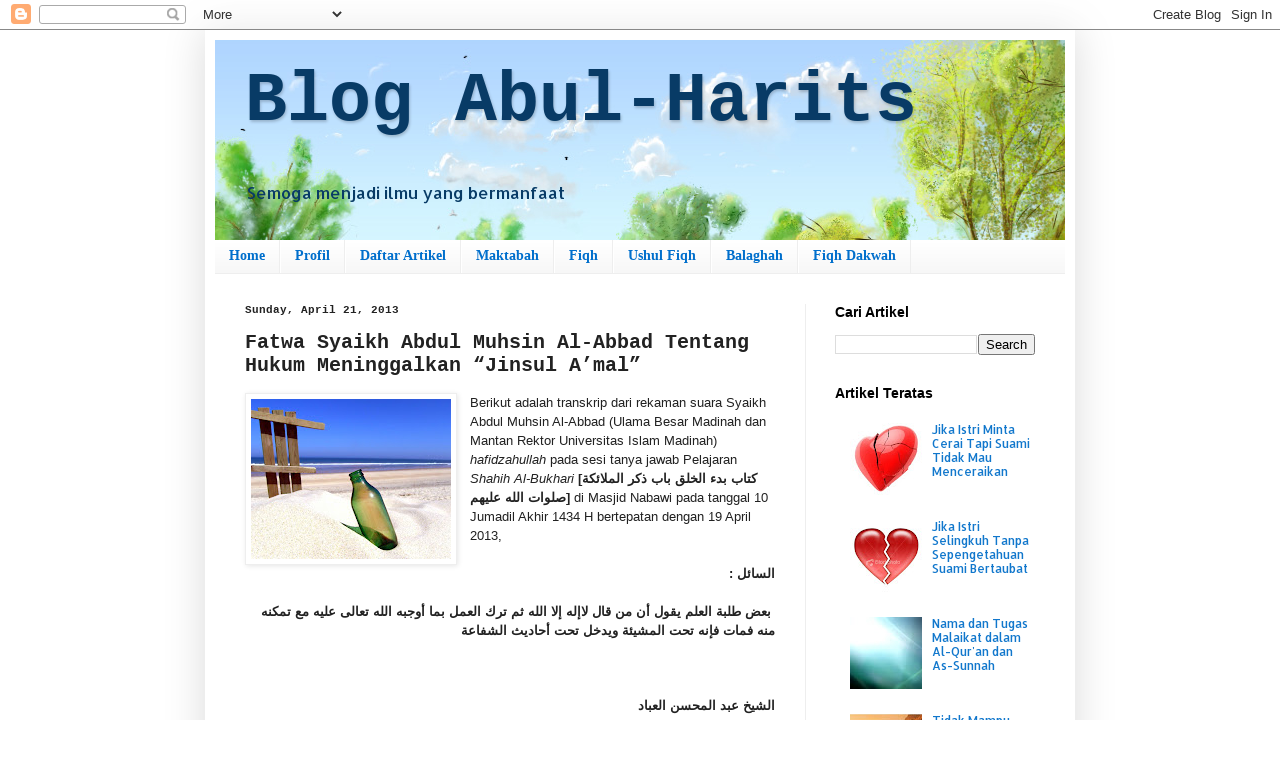

--- FILE ---
content_type: text/html; charset=UTF-8
request_url: http://abul-harits.blogspot.com/2013/04/fatwa-syaikh-abdul-muhsin-al-abbad.html
body_size: 21998
content:
<!DOCTYPE html>
<html class='v2' dir='ltr' lang='en'>
<head>
<link href='https://www.blogger.com/static/v1/widgets/335934321-css_bundle_v2.css' rel='stylesheet' type='text/css'/>
<meta content='width=1100' name='viewport'/>
<meta content='text/html; charset=UTF-8' http-equiv='Content-Type'/>
<meta content='blogger' name='generator'/>
<link href='http://abul-harits.blogspot.com/favicon.ico' rel='icon' type='image/x-icon'/>
<link href='http://abul-harits.blogspot.com/2013/04/fatwa-syaikh-abdul-muhsin-al-abbad.html' rel='canonical'/>
<link rel="alternate" type="application/atom+xml" title="Blog Abul-Harits - Atom" href="http://abul-harits.blogspot.com/feeds/posts/default" />
<link rel="alternate" type="application/rss+xml" title="Blog Abul-Harits - RSS" href="http://abul-harits.blogspot.com/feeds/posts/default?alt=rss" />
<link rel="service.post" type="application/atom+xml" title="Blog Abul-Harits - Atom" href="https://www.blogger.com/feeds/8712813564438690772/posts/default" />

<link rel="alternate" type="application/atom+xml" title="Blog Abul-Harits - Atom" href="http://abul-harits.blogspot.com/feeds/3313354972677146003/comments/default" />
<!--Can't find substitution for tag [blog.ieCssRetrofitLinks]-->
<link href='https://blogger.googleusercontent.com/img/b/R29vZ2xl/AVvXsEh9XJi0Q8TLLQdSjjcEsQCXspuNwTKuomYo2L0rjUWEDfDbPNZqcfJLFKRQMPnotlKRAjvrw2JVp04QkNAlNTOH1OKOy7bccTyxHkbygpI1Wna6aSqRuwyiKjO1PorEd4LhU6lMAGFkjfg/s200/bottle-of-the-sand.jpg' rel='image_src'/>
<meta content='http://abul-harits.blogspot.com/2013/04/fatwa-syaikh-abdul-muhsin-al-abbad.html' property='og:url'/>
<meta content='Fatwa Syaikh Abdul Muhsin Al-Abbad Tentang Hukum Meninggalkan “Jinsul A’mal”' property='og:title'/>
<meta content='' property='og:description'/>
<meta content='https://blogger.googleusercontent.com/img/b/R29vZ2xl/AVvXsEh9XJi0Q8TLLQdSjjcEsQCXspuNwTKuomYo2L0rjUWEDfDbPNZqcfJLFKRQMPnotlKRAjvrw2JVp04QkNAlNTOH1OKOy7bccTyxHkbygpI1Wna6aSqRuwyiKjO1PorEd4LhU6lMAGFkjfg/w1200-h630-p-k-no-nu/bottle-of-the-sand.jpg' property='og:image'/>
<title>Blog Abul-Harits: Fatwa Syaikh Abdul Muhsin Al-Abbad Tentang Hukum Meninggalkan &#8220;Jinsul A&#8217;mal&#8221;</title>
<style type='text/css'>@font-face{font-family:'Allerta';font-style:normal;font-weight:400;font-display:swap;src:url(//fonts.gstatic.com/s/allerta/v19/TwMO-IAHRlkbx940YnYXSCiN9uc.woff2)format('woff2');unicode-range:U+0000-00FF,U+0131,U+0152-0153,U+02BB-02BC,U+02C6,U+02DA,U+02DC,U+0304,U+0308,U+0329,U+2000-206F,U+20AC,U+2122,U+2191,U+2193,U+2212,U+2215,U+FEFF,U+FFFD;}</style>
<style id='page-skin-1' type='text/css'><!--
/*
-----------------------------------------------
Blogger Template Style
Name:     Simple
Designer: Blogger
URL:      www.blogger.com
----------------------------------------------- */
/* Content
----------------------------------------------- */
body {
font: normal normal 12px Allerta;
color: #222222;
background: #ffffff none repeat scroll top left;
padding: 0 40px 40px 40px;
}
html body .region-inner {
min-width: 0;
max-width: 100%;
width: auto;
}
h2 {
font-size: 22px;
}
a:link {
text-decoration:none;
color: #1177cc;
}
a:visited {
text-decoration:none;
color: #999999;
}
a:hover {
text-decoration:underline;
color: #999999;
}
.body-fauxcolumn-outer .fauxcolumn-inner {
background: transparent url(https://resources.blogblog.com/blogblog/data/1kt/simple/body_gradient_tile_light.png) repeat scroll top left;
_background-image: none;
}
.body-fauxcolumn-outer .cap-top {
position: absolute;
z-index: 1;
height: 400px;
width: 100%;
}
.body-fauxcolumn-outer .cap-top .cap-left {
width: 100%;
background: transparent url(https://resources.blogblog.com/blogblog/data/1kt/simple/gradients_light.png) repeat-x scroll top left;
_background-image: none;
}
.content-outer {
-moz-box-shadow: 0 0 40px rgba(0, 0, 0, .15);
-webkit-box-shadow: 0 0 5px rgba(0, 0, 0, .15);
-goog-ms-box-shadow: 0 0 10px #333333;
box-shadow: 0 0 40px rgba(0, 0, 0, .15);
margin-bottom: 1px;
}
.content-inner {
padding: 10px 10px;
}
.content-inner {
background-color: #ffffff;
}
/* Header
----------------------------------------------- */
.header-outer {
background: #ffffff url(https://resources.blogblog.com/blogblog/data/1kt/simple/gradients_light.png) repeat-x scroll 0 -400px;
_background-image: none;
}
.Header h1 {
font: normal bold 70px 'Courier New', Courier, FreeMono, monospace;
color: #083b66;
text-shadow: 1px 2px 3px rgba(0, 0, 0, .2);
}
.Header h1 a {
color: #083b66;
}
.Header .description {
font-size: 140%;
color: #083b66;
}
.header-inner .Header .titlewrapper {
padding: 22px 30px;
}
.header-inner .Header .descriptionwrapper {
padding: 0 30px;
}
/* Tabs
----------------------------------------------- */
.tabs-inner .section:first-child {
border-top: 0 solid #eeeeee;
}
.tabs-inner .section:first-child ul {
margin-top: -0;
border-top: 0 solid #eeeeee;
border-left: 0 solid #eeeeee;
border-right: 0 solid #eeeeee;
}
.tabs-inner .widget ul {
background: #f5f5f5 url(https://resources.blogblog.com/blogblog/data/1kt/simple/gradients_light.png) repeat-x scroll 0 -800px;
_background-image: none;
border-bottom: 1px solid #eeeeee;
margin-top: 0;
margin-left: -30px;
margin-right: -30px;
}
.tabs-inner .widget li a {
display: inline-block;
padding: .6em 1em;
font: normal bold 14px Georgia, Utopia, 'Palatino Linotype', Palatino, serif;
color: #006fcc;
border-left: 1px solid #ffffff;
border-right: 1px solid #eeeeee;
}
.tabs-inner .widget li:first-child a {
border-left: none;
}
.tabs-inner .widget li.selected a, .tabs-inner .widget li a:hover {
color: #cc6611;
background-color: #e5e5e5;
text-decoration: none;
}
/* Columns
----------------------------------------------- */
.main-outer {
border-top: 0 solid #eeeeee;
}
.fauxcolumn-left-outer .fauxcolumn-inner {
border-right: 1px solid #eeeeee;
}
.fauxcolumn-right-outer .fauxcolumn-inner {
border-left: 1px solid #eeeeee;
}
/* Headings
----------------------------------------------- */
div.widget > h2,
div.widget h2.title {
margin: 0 0 1em 0;
font: normal bold 14px Arial, Tahoma, Helvetica, FreeSans, sans-serif;
color: #000000;
}
/* Widgets
----------------------------------------------- */
.widget .zippy {
color: #999999;
text-shadow: 2px 2px 1px rgba(0, 0, 0, .1);
}
.widget .popular-posts ul {
list-style: none;
}
/* Posts
----------------------------------------------- */
h2.date-header {
font: normal bold 11px 'Courier New', Courier, FreeMono, monospace;
}
.date-header span {
background-color: transparent;
color: #222222;
padding: inherit;
letter-spacing: inherit;
margin: inherit;
}
.main-inner {
padding-top: 30px;
padding-bottom: 30px;
}
.main-inner .column-center-inner {
padding: 0 15px;
}
.main-inner .column-center-inner .section {
margin: 0 15px;
}
.post {
margin: 0 0 25px 0;
}
h3.post-title, .comments h4 {
font: normal bold 20px 'Courier New', Courier, FreeMono, monospace;
margin: .75em 0 0;
}
.post-body {
font-size: 110%;
line-height: 1.4;
position: relative;
}
.post-body img, .post-body .tr-caption-container, .Profile img, .Image img,
.BlogList .item-thumbnail img {
padding: 2px;
background: #ffffff;
border: 1px solid #eeeeee;
-moz-box-shadow: 1px 1px 5px rgba(0, 0, 0, .1);
-webkit-box-shadow: 1px 1px 5px rgba(0, 0, 0, .1);
box-shadow: 1px 1px 5px rgba(0, 0, 0, .1);
}
.post-body img, .post-body .tr-caption-container {
padding: 5px;
}
.post-body .tr-caption-container {
color: #222222;
}
.post-body .tr-caption-container img {
padding: 0;
background: transparent;
border: none;
-moz-box-shadow: 0 0 0 rgba(0, 0, 0, .1);
-webkit-box-shadow: 0 0 0 rgba(0, 0, 0, .1);
box-shadow: 0 0 0 rgba(0, 0, 0, .1);
}
.post-header {
margin: 0 0 1.5em;
line-height: 1.6;
font-size: 90%;
}
.post-footer {
margin: 20px -2px 0;
padding: 5px 10px;
color: #666666;
background-color: #f9f9f9;
border-bottom: 1px solid #eeeeee;
line-height: 1.6;
font-size: 90%;
}
#comments .comment-author {
padding-top: 1.5em;
border-top: 1px solid #eeeeee;
background-position: 0 1.5em;
}
#comments .comment-author:first-child {
padding-top: 0;
border-top: none;
}
.avatar-image-container {
margin: .2em 0 0;
}
#comments .avatar-image-container img {
border: 1px solid #eeeeee;
}
/* Comments
----------------------------------------------- */
.comments .comments-content .icon.blog-author {
background-repeat: no-repeat;
background-image: url([data-uri]);
}
.comments .comments-content .loadmore a {
border-top: 1px solid #999999;
border-bottom: 1px solid #999999;
}
.comments .comment-thread.inline-thread {
background-color: #f9f9f9;
}
.comments .continue {
border-top: 2px solid #999999;
}
/* Accents
---------------------------------------------- */
.section-columns td.columns-cell {
border-left: 1px solid #eeeeee;
}
.blog-pager {
background: transparent none no-repeat scroll top center;
}
.blog-pager-older-link, .home-link,
.blog-pager-newer-link {
background-color: #ffffff;
padding: 5px;
}
.footer-outer {
border-top: 0 dashed #bbbbbb;
}
/* Mobile
----------------------------------------------- */
body.mobile  {
background-size: auto;
}
.mobile .body-fauxcolumn-outer {
background: transparent none repeat scroll top left;
}
.mobile .body-fauxcolumn-outer .cap-top {
background-size: 100% auto;
}
.mobile .content-outer {
-webkit-box-shadow: 0 0 3px rgba(0, 0, 0, .15);
box-shadow: 0 0 3px rgba(0, 0, 0, .15);
}
.mobile .tabs-inner .widget ul {
margin-left: 0;
margin-right: 0;
}
.mobile .post {
margin: 0;
}
.mobile .main-inner .column-center-inner .section {
margin: 0;
}
.mobile .date-header span {
padding: 0.1em 10px;
margin: 0 -10px;
}
.mobile h3.post-title {
margin: 0;
}
.mobile .blog-pager {
background: transparent none no-repeat scroll top center;
}
.mobile .footer-outer {
border-top: none;
}
.mobile .main-inner, .mobile .footer-inner {
background-color: #ffffff;
}
.mobile-index-contents {
color: #222222;
}
.mobile-link-button {
background-color: #1177cc;
}
.mobile-link-button a:link, .mobile-link-button a:visited {
color: #ffffff;
}
.mobile .tabs-inner .section:first-child {
border-top: none;
}
.mobile .tabs-inner .PageList .widget-content {
background-color: #e5e5e5;
color: #cc6611;
border-top: 1px solid #eeeeee;
border-bottom: 1px solid #eeeeee;
}
.mobile .tabs-inner .PageList .widget-content .pagelist-arrow {
border-left: 1px solid #eeeeee;
}

--></style>
<style id='template-skin-1' type='text/css'><!--
body {
min-width: 870px;
}
.content-outer, .content-fauxcolumn-outer, .region-inner {
min-width: 870px;
max-width: 870px;
_width: 870px;
}
.main-inner .columns {
padding-left: 0px;
padding-right: 260px;
}
.main-inner .fauxcolumn-center-outer {
left: 0px;
right: 260px;
/* IE6 does not respect left and right together */
_width: expression(this.parentNode.offsetWidth -
parseInt("0px") -
parseInt("260px") + 'px');
}
.main-inner .fauxcolumn-left-outer {
width: 0px;
}
.main-inner .fauxcolumn-right-outer {
width: 260px;
}
.main-inner .column-left-outer {
width: 0px;
right: 100%;
margin-left: -0px;
}
.main-inner .column-right-outer {
width: 260px;
margin-right: -260px;
}
#layout {
min-width: 0;
}
#layout .content-outer {
min-width: 0;
width: 800px;
}
#layout .region-inner {
min-width: 0;
width: auto;
}
body#layout div.add_widget {
padding: 8px;
}
body#layout div.add_widget a {
margin-left: 32px;
}
--></style>
<link href='https://www.blogger.com/dyn-css/authorization.css?targetBlogID=8712813564438690772&amp;zx=d9ca0457-4131-4ef0-9f87-fc23ad8ff463' media='none' onload='if(media!=&#39;all&#39;)media=&#39;all&#39;' rel='stylesheet'/><noscript><link href='https://www.blogger.com/dyn-css/authorization.css?targetBlogID=8712813564438690772&amp;zx=d9ca0457-4131-4ef0-9f87-fc23ad8ff463' rel='stylesheet'/></noscript>
<meta name='google-adsense-platform-account' content='ca-host-pub-1556223355139109'/>
<meta name='google-adsense-platform-domain' content='blogspot.com'/>

</head>
<body class='loading variant-bold'>
<div class='navbar section' id='navbar' name='Navbar'><div class='widget Navbar' data-version='1' id='Navbar1'><script type="text/javascript">
    function setAttributeOnload(object, attribute, val) {
      if(window.addEventListener) {
        window.addEventListener('load',
          function(){ object[attribute] = val; }, false);
      } else {
        window.attachEvent('onload', function(){ object[attribute] = val; });
      }
    }
  </script>
<div id="navbar-iframe-container"></div>
<script type="text/javascript" src="https://apis.google.com/js/platform.js"></script>
<script type="text/javascript">
      gapi.load("gapi.iframes:gapi.iframes.style.bubble", function() {
        if (gapi.iframes && gapi.iframes.getContext) {
          gapi.iframes.getContext().openChild({
              url: 'https://www.blogger.com/navbar/8712813564438690772?po\x3d3313354972677146003\x26origin\x3dhttp://abul-harits.blogspot.com',
              where: document.getElementById("navbar-iframe-container"),
              id: "navbar-iframe"
          });
        }
      });
    </script><script type="text/javascript">
(function() {
var script = document.createElement('script');
script.type = 'text/javascript';
script.src = '//pagead2.googlesyndication.com/pagead/js/google_top_exp.js';
var head = document.getElementsByTagName('head')[0];
if (head) {
head.appendChild(script);
}})();
</script>
</div></div>
<div class='body-fauxcolumns'>
<div class='fauxcolumn-outer body-fauxcolumn-outer'>
<div class='cap-top'>
<div class='cap-left'></div>
<div class='cap-right'></div>
</div>
<div class='fauxborder-left'>
<div class='fauxborder-right'></div>
<div class='fauxcolumn-inner'>
</div>
</div>
<div class='cap-bottom'>
<div class='cap-left'></div>
<div class='cap-right'></div>
</div>
</div>
</div>
<div class='content'>
<div class='content-fauxcolumns'>
<div class='fauxcolumn-outer content-fauxcolumn-outer'>
<div class='cap-top'>
<div class='cap-left'></div>
<div class='cap-right'></div>
</div>
<div class='fauxborder-left'>
<div class='fauxborder-right'></div>
<div class='fauxcolumn-inner'>
</div>
</div>
<div class='cap-bottom'>
<div class='cap-left'></div>
<div class='cap-right'></div>
</div>
</div>
</div>
<div class='content-outer'>
<div class='content-cap-top cap-top'>
<div class='cap-left'></div>
<div class='cap-right'></div>
</div>
<div class='fauxborder-left content-fauxborder-left'>
<div class='fauxborder-right content-fauxborder-right'></div>
<div class='content-inner'>
<header>
<div class='header-outer'>
<div class='header-cap-top cap-top'>
<div class='cap-left'></div>
<div class='cap-right'></div>
</div>
<div class='fauxborder-left header-fauxborder-left'>
<div class='fauxborder-right header-fauxborder-right'></div>
<div class='region-inner header-inner'>
<div class='header section' id='header' name='Header'><div class='widget Header' data-version='1' id='Header1'>
<div id='header-inner' style='background-image: url("https://blogger.googleusercontent.com/img/b/R29vZ2xl/AVvXsEhzeqVCKpa33yspStldYomzEhAaGarOpozSyY9lMkt8VybWwm94FazBo62lyx5rg_uKozOo6bZzqQgDeCTb1DO39SGHuwqqPE6abYGvjvYklyAgT1HpIBqI-kk7mWZZnZAZM92yqSRYNIE/s1600/avto.jpg"); background-position: left; width: 850px; min-height: 200px; _height: 200px; background-repeat: no-repeat; '>
<div class='titlewrapper' style='background: transparent'>
<h1 class='title' style='background: transparent; border-width: 0px'>
<a href='http://abul-harits.blogspot.com/'>
Blog Abul-Harits
</a>
</h1>
</div>
<div class='descriptionwrapper'>
<p class='description'><span>Semoga menjadi ilmu yang bermanfaat</span></p>
</div>
</div>
</div></div>
</div>
</div>
<div class='header-cap-bottom cap-bottom'>
<div class='cap-left'></div>
<div class='cap-right'></div>
</div>
</div>
</header>
<div class='tabs-outer'>
<div class='tabs-cap-top cap-top'>
<div class='cap-left'></div>
<div class='cap-right'></div>
</div>
<div class='fauxborder-left tabs-fauxborder-left'>
<div class='fauxborder-right tabs-fauxborder-right'></div>
<div class='region-inner tabs-inner'>
<div class='tabs section' id='crosscol' name='Cross-Column'><div class='widget PageList' data-version='1' id='PageList1'>
<h2>Home</h2>
<div class='widget-content'>
<ul>
<li>
<a href='http://abul-harits.blogspot.com/'>Home</a>
</li>
<li>
<a href='http://abul-harits.blogspot.com/p/profil.html'>Profil</a>
</li>
<li>
<a href='http://abul-harits.blogspot.com/p/daftar-isi.html'>Daftar Artikel</a>
</li>
<li>
<a href='http://abul-harits.blogspot.com/p/blog-page_3.html'>Maktabah</a>
</li>
<li>
<a href='http://abul-harits.blogspot.com/p/fiqh.html'>Fiqh</a>
</li>
<li>
<a href='http://abul-harits.blogspot.com/p/ushul-fiqh.html'>Ushul Fiqh</a>
</li>
<li>
<a href='http://abul-harits.blogspot.com/p/kajian.html'>Balaghah</a>
</li>
<li>
<a href='http://abul-harits.blogspot.com/p/fiqh-dakwah-qiroah.html'>Fiqh Dakwah</a>
</li>
</ul>
<div class='clear'></div>
</div>
</div></div>
<div class='tabs no-items section' id='crosscol-overflow' name='Cross-Column 2'></div>
</div>
</div>
<div class='tabs-cap-bottom cap-bottom'>
<div class='cap-left'></div>
<div class='cap-right'></div>
</div>
</div>
<div class='main-outer'>
<div class='main-cap-top cap-top'>
<div class='cap-left'></div>
<div class='cap-right'></div>
</div>
<div class='fauxborder-left main-fauxborder-left'>
<div class='fauxborder-right main-fauxborder-right'></div>
<div class='region-inner main-inner'>
<div class='columns fauxcolumns'>
<div class='fauxcolumn-outer fauxcolumn-center-outer'>
<div class='cap-top'>
<div class='cap-left'></div>
<div class='cap-right'></div>
</div>
<div class='fauxborder-left'>
<div class='fauxborder-right'></div>
<div class='fauxcolumn-inner'>
</div>
</div>
<div class='cap-bottom'>
<div class='cap-left'></div>
<div class='cap-right'></div>
</div>
</div>
<div class='fauxcolumn-outer fauxcolumn-left-outer'>
<div class='cap-top'>
<div class='cap-left'></div>
<div class='cap-right'></div>
</div>
<div class='fauxborder-left'>
<div class='fauxborder-right'></div>
<div class='fauxcolumn-inner'>
</div>
</div>
<div class='cap-bottom'>
<div class='cap-left'></div>
<div class='cap-right'></div>
</div>
</div>
<div class='fauxcolumn-outer fauxcolumn-right-outer'>
<div class='cap-top'>
<div class='cap-left'></div>
<div class='cap-right'></div>
</div>
<div class='fauxborder-left'>
<div class='fauxborder-right'></div>
<div class='fauxcolumn-inner'>
</div>
</div>
<div class='cap-bottom'>
<div class='cap-left'></div>
<div class='cap-right'></div>
</div>
</div>
<!-- corrects IE6 width calculation -->
<div class='columns-inner'>
<div class='column-center-outer'>
<div class='column-center-inner'>
<div class='main section' id='main' name='Main'><div class='widget Blog' data-version='1' id='Blog1'>
<div class='blog-posts hfeed'>

          <div class="date-outer">
        
<h2 class='date-header'><span>Sunday, April 21, 2013</span></h2>

          <div class="date-posts">
        
<div class='post-outer'>
<div class='post hentry uncustomized-post-template' itemprop='blogPost' itemscope='itemscope' itemtype='http://schema.org/BlogPosting'>
<meta content='https://blogger.googleusercontent.com/img/b/R29vZ2xl/AVvXsEh9XJi0Q8TLLQdSjjcEsQCXspuNwTKuomYo2L0rjUWEDfDbPNZqcfJLFKRQMPnotlKRAjvrw2JVp04QkNAlNTOH1OKOy7bccTyxHkbygpI1Wna6aSqRuwyiKjO1PorEd4LhU6lMAGFkjfg/s200/bottle-of-the-sand.jpg' itemprop='image_url'/>
<meta content='8712813564438690772' itemprop='blogId'/>
<meta content='3313354972677146003' itemprop='postId'/>
<a name='3313354972677146003'></a>
<h3 class='post-title entry-title' itemprop='name'>
Fatwa Syaikh Abdul Muhsin Al-Abbad Tentang Hukum Meninggalkan &#8220;Jinsul A&#8217;mal&#8221;
</h3>
<div class='post-header'>
<div class='post-header-line-1'></div>
</div>
<div class='post-body entry-content' id='post-body-3313354972677146003' itemprop='description articleBody'>
<div class="separator" style="clear: both; text-align: center;">
<a href="https://blogger.googleusercontent.com/img/b/R29vZ2xl/AVvXsEh9XJi0Q8TLLQdSjjcEsQCXspuNwTKuomYo2L0rjUWEDfDbPNZqcfJLFKRQMPnotlKRAjvrw2JVp04QkNAlNTOH1OKOy7bccTyxHkbygpI1Wna6aSqRuwyiKjO1PorEd4LhU6lMAGFkjfg/s1600/bottle-of-the-sand.jpg" imageanchor="1" style="clear: left; float: left; margin-bottom: 1em; margin-right: 1em;"><img border="0" height="160" src="https://blogger.googleusercontent.com/img/b/R29vZ2xl/AVvXsEh9XJi0Q8TLLQdSjjcEsQCXspuNwTKuomYo2L0rjUWEDfDbPNZqcfJLFKRQMPnotlKRAjvrw2JVp04QkNAlNTOH1OKOy7bccTyxHkbygpI1Wna6aSqRuwyiKjO1PorEd4LhU6lMAGFkjfg/s200/bottle-of-the-sand.jpg" width="200" /></a></div>
<div class="MsoNormal">
<span lang="IN" style="font-family: Verdana; mso-ansi-language: IN;"><span style="font-family: Verdana, sans-serif;">Berikut adalah transkrip dari rekaman suara Syaikh Abdul Muhsin Al-Abbad
(Ulama Besar Madinah dan Mantan Rektor Universitas Islam Madinah) </span><i><span style="font-family: Verdana, sans-serif;">hafidzahullah</span></i><span style="font-family: Verdana, sans-serif;">
pada sesi tanya jawab Pelajaran </span><i><span style="font-family: Verdana, sans-serif;">Shahih Al-Bukhari</span></i><span style="font-family: Verdana, sans-serif;"> </span><b><span style="font-family: Verdana, sans-serif;">[</span></b></span><b><span dir="RTL" lang="AR-SA" style="mso-ansi-language: IN; mso-ascii-font-family: Verdana; mso-hansi-font-family: Verdana;"><span style="font-family: Verdana, sans-serif;">كتاب بدء الخلق باب ذكر الملائكة صلوات الله عليهم</span></span></b><b><span lang="IN" style="font-family: Verdana; mso-ansi-language: IN;"><span style="font-family: Verdana, sans-serif;">] </span></span></b><span lang="IN" style="font-family: Verdana; mso-ansi-language: IN;"><span style="font-family: Verdana, sans-serif;">di Masjid Nabawi pada tanggal 10 Jumadil Akhir 1434 H bertepatan
dengan 19 April 2013,</span></span></div>
<div class="MsoNormal">
<span style="font-family: Verdana, sans-serif;"><br /></span></div>
<div class="MsoNormal" dir="RTL" style="direction: rtl; text-align: right; unicode-bidi: embed;">
<b><span lang="AR-SA" style="mso-ansi-language: IN; mso-ascii-font-family: Verdana; mso-hansi-font-family: Verdana;"><span style="font-family: Verdana, sans-serif;">السائل :</span></span></b></div>
<div class="MsoNormal" dir="RTL" style="direction: rtl; text-align: right; unicode-bidi: embed;">
<span style="font-family: Verdana, sans-serif;"><br /></span></div>
<div class="MsoNormal" dir="RTL" style="direction: rtl; text-align: right; unicode-bidi: embed;">
<b><span lang="AR-SA" style="mso-ansi-language: IN; mso-ascii-font-family: Verdana; mso-hansi-font-family: Verdana;"><span style="mso-spacerun: yes;"><span style="font-family: Verdana, sans-serif;">&nbsp;</span></span><span style="font-family: Verdana, sans-serif;">بعض طلبة
العلم يقول أن من قال لاإله إلا الله ثم ترك العمل بما أوجبه الله تعالى عليه مع
تمكنه منه فمات فإنه تحت المشيئة ويدخل تحت أحاديث الشفاعة</span></span></b></div>
<div class="MsoNormal" dir="RTL" style="direction: rtl; text-align: right; unicode-bidi: embed;">
<span style="font-family: Verdana, sans-serif;"><br /></span></div>
<a name="more"></a><span style="font-family: Verdana, sans-serif;"><br /></span>
<br />
<div style="text-align: right;">
<b><span lang="AR-SA" style="mso-ansi-language: IN; mso-ascii-font-family: Verdana; mso-hansi-font-family: Verdana;"><span style="font-family: Verdana, sans-serif;">الشيخ عبد المحسن العباد</span></span></b></div>
<div class="MsoNormal" dir="RTL" style="direction: rtl; text-align: right; unicode-bidi: embed;">
<span style="font-family: Verdana, sans-serif;"><br /></span></div>
<div class="MsoNormal" dir="RTL" style="direction: rtl; text-align: right; unicode-bidi: embed;">
<b><span lang="AR-SA" style="mso-ansi-language: IN; mso-ascii-font-family: Verdana; mso-hansi-font-family: Verdana;"><span style="font-family: Verdana, sans-serif;">هذا ليس بصحيح , ليس بصحيح , يعني هي بس يقول لاإله
إلا</span></span></b><b><span dir="LTR" lang="AR-SA" style="font-family: Verdana; mso-ansi-language: IN;"><span style="font-family: Verdana, sans-serif;"> </span></span></b><b><span lang="AR-SA" style="mso-ansi-language: IN; mso-ascii-font-family: Verdana; mso-hansi-font-family: Verdana;"><span style="font-family: Verdana, sans-serif;">الله&#1567; المنافقون يقولون لاإله إلا</span></span></b><b><span dir="LTR" lang="AR-SA" style="font-family: Verdana; mso-ansi-language: IN;"><span style="font-family: Verdana, sans-serif;"> </span></span></b><b><span lang="AR-SA" style="mso-ansi-language: IN; mso-ascii-font-family: Verdana; mso-hansi-font-family: Verdana;"><span style="font-family: Verdana, sans-serif;">الله محمد رسول الله
ما نفعت</span><span style="mso-spacerun: yes;"><span style="font-family: Verdana, sans-serif;">&nbsp; </span></span></span></b></div>
<div class="MsoNormal">
<span style="font-family: Verdana, sans-serif;"><br /></span></div>
<div class="MsoNormal">
<span lang="EN-US" style="font-family: Verdana; mso-ansi-language: EN-US;"><span style="font-family: Verdana, sans-serif;">Penanya: </span></span></div>
<div class="MsoNormal">
<span style="font-family: Verdana, sans-serif;"><br /></span></div>
<div class="MsoNormal">
<span lang="EN-US" style="font-family: Verdana; mso-ansi-language: EN-US;"><span style="font-family: Verdana, sans-serif;">&#8220;Sebagian penuntut ilmu menyatakan bahwa barangsiapa yang mengatakan [</span></span><b><span dir="RTL" lang="AR-SA" style="mso-ansi-language: IN; mso-ascii-font-family: Verdana; mso-hansi-font-family: Verdana;"><span style="font-family: Verdana, sans-serif;">لاإله إلا</span></span></b><b><span lang="AR-SA" style="font-family: Verdana; mso-ansi-language: IN;"><span style="font-family: Verdana, sans-serif;">
</span></span></b><b><span dir="RTL" lang="AR-SA" style="mso-ansi-language: IN; mso-ascii-font-family: Verdana; mso-hansi-font-family: Verdana;"><span style="font-family: Verdana, sans-serif;">الله</span></span></b><span lang="EN-US" style="font-family: Verdana; mso-ansi-language: EN-US;"><span style="font-family: Verdana, sans-serif;">] kemudian meninggalkan amal yang Allah </span><i><span style="font-family: Verdana, sans-serif;">ta&#8217;ala</span></i><span style="font-family: Verdana, sans-serif;"> wajibkan padanya, dalam keadaan ia mampu untuk beramal,
kemudian mati, maka ia berada di bawah kehendak Allah. Ia termasuk dalam
hadits-hadits Syafa&#8217;at&#8221;</span></span></div>
<div class="MsoNormal">
<span style="font-family: Verdana, sans-serif;"><br /></span></div>
<div class="MsoNormal">
<span lang="EN-US" style="font-family: Verdana; mso-ansi-language: EN-US;"><span style="font-family: Verdana, sans-serif;">Syaikh Abdul Muhsin Al-Abbad </span><i><span style="font-family: Verdana, sans-serif;">hafidzahullah </span></i><span style="font-family: Verdana, sans-serif;">menjawab:</span></span></div>
<div class="MsoNormal">
<span style="font-family: Verdana, sans-serif;"><br /></span></div>
<div class="MsoNormal">
<span lang="EN-US" style="font-family: Verdana; mso-ansi-language: EN-US;"><span style="font-family: Verdana, sans-serif;">&#8220;Pernyataan ini keliru, tidak benar. Ia hanya mengatakan [</span></span><b><span dir="RTL" lang="AR-SA" style="mso-ansi-language: EN-US; mso-ascii-font-family: Verdana; mso-hansi-font-family: Verdana;"><span style="font-family: Verdana, sans-serif;">لاإله إلا الله</span></span></b><b><span lang="EN-US" style="font-family: Verdana; mso-ansi-language: EN-US;"><span style="font-family: Verdana, sans-serif;">]</span></span></b><span lang="EN-US" style="font-family: Verdana; mso-ansi-language: EN-US;"><span style="font-family: Verdana, sans-serif;"> ?? Orang-orang munafiq juga menyatakan [</span></span><b><span dir="RTL" lang="AR-SA" style="mso-ansi-language: EN-US; mso-ascii-font-family: Verdana; mso-hansi-font-family: Verdana;"><span style="font-family: Verdana, sans-serif;">لاإله إلا الله محمد رسول الله</span></span></b><b><span lang="EN-US" style="font-family: Verdana; mso-ansi-language: EN-US;"><span style="font-family: Verdana, sans-serif;">]</span></span></b><span lang="EN-US" style="font-family: Verdana; mso-ansi-language: EN-US;"><span style="font-family: Verdana, sans-serif;">, namun hal itu tidak bermanfaat.&#8221; </span></span></div>
<div class="MsoNormal">
<span style="font-family: Verdana, sans-serif;"><br /></span></div>
<div class="MsoNormal">
<span lang="EN-US" style="font-family: Verdana; mso-ansi-language: EN-US;"><span style="font-family: Verdana, sans-serif;">[Sesi Tanya Jawab Pelajaran </span><i><span style="font-family: Verdana, sans-serif;">Shahih Al-Bukhari</span></i><span style="font-family: Verdana, sans-serif;"> pada menit ke
17.50-18.14]</span></span></div>
<div class="MsoNormal">
<span style="font-family: Verdana, sans-serif;"><br /></span></div>
<div class="MsoNormal">
<span lang="EN-US" style="font-family: Verdana; mso-ansi-language: EN-US;"><span style="font-family: Verdana, sans-serif;"><br /></span></span></div>
<div class="MsoNormal">
<span lang="EN-US" style="font-family: Verdana; mso-ansi-language: EN-US;"><span style="font-family: Verdana, sans-serif;">Rekaman suara beliau dapat diunduh di </span><a href="http://www.4shared.com/mp3/9mjfPwK1/Sesi_Tanya_Jawab__Shahih_Al-Bu.html?"><span style="font-family: Verdana, sans-serif;">sini</span></a></span></div>
<div class="MsoNormal">
<span style="font-family: Verdana, sans-serif;"><br /></span></div>
<div class="MsoNormal">
<span lang="EN-US" style="font-family: Verdana; mso-ansi-language: EN-US;"><span style="font-family: Verdana, sans-serif;">Mudah-mudahan bermanfaat..</span></span></div>
<div class="MsoNormal">
<span style="font-family: Verdana, sans-serif;"><br /></span></div>
<div class="MsoNormal">
<span lang="EN-US" style="font-family: Verdana; mso-ansi-language: EN-US;"><span style="font-family: Verdana, sans-serif;"><br /></span></span></div>
<div class="MsoNormal">
<span lang="EN-US" style="font-family: Verdana; mso-ansi-language: EN-US;"><span style="font-family: Verdana, sans-serif;">Selesai ditranskrip oleh Abul-Harits di Madinah, 11 Jumadil Akhir 1434 H</span>
</span></div>
<div class="MsoNormal">
<br /></div>
<div style='clear: both;'></div>
</div>
<div class='post-footer'>
<div class='post-footer-line post-footer-line-1'>
<span class='post-author vcard'>
Posted by
<span class='fn' itemprop='author' itemscope='itemscope' itemtype='http://schema.org/Person'>
<meta content='https://www.blogger.com/profile/07490194813459429323' itemprop='url'/>
<a class='g-profile' href='https://www.blogger.com/profile/07490194813459429323' rel='author' title='author profile'>
<span itemprop='name'>Abul-Harits</span>
</a>
</span>
</span>
<span class='post-timestamp'>
at
<meta content='http://abul-harits.blogspot.com/2013/04/fatwa-syaikh-abdul-muhsin-al-abbad.html' itemprop='url'/>
<a class='timestamp-link' href='http://abul-harits.blogspot.com/2013/04/fatwa-syaikh-abdul-muhsin-al-abbad.html' rel='bookmark' title='permanent link'><abbr class='published' itemprop='datePublished' title='2013-04-21T05:45:00+07:00'>Sunday, April 21, 2013</abbr></a>
</span>
<span class='post-comment-link'>
</span>
<span class='post-icons'>
<span class='item-control blog-admin pid-566232866'>
<a href='https://www.blogger.com/post-edit.g?blogID=8712813564438690772&postID=3313354972677146003&from=pencil' title='Edit Post'>
<img alt='' class='icon-action' height='18' src='https://resources.blogblog.com/img/icon18_edit_allbkg.gif' width='18'/>
</a>
</span>
</span>
<div class='post-share-buttons goog-inline-block'>
<a class='goog-inline-block share-button sb-email' href='https://www.blogger.com/share-post.g?blogID=8712813564438690772&postID=3313354972677146003&target=email' target='_blank' title='Email This'><span class='share-button-link-text'>Email This</span></a><a class='goog-inline-block share-button sb-blog' href='https://www.blogger.com/share-post.g?blogID=8712813564438690772&postID=3313354972677146003&target=blog' onclick='window.open(this.href, "_blank", "height=270,width=475"); return false;' target='_blank' title='BlogThis!'><span class='share-button-link-text'>BlogThis!</span></a><a class='goog-inline-block share-button sb-twitter' href='https://www.blogger.com/share-post.g?blogID=8712813564438690772&postID=3313354972677146003&target=twitter' target='_blank' title='Share to X'><span class='share-button-link-text'>Share to X</span></a><a class='goog-inline-block share-button sb-facebook' href='https://www.blogger.com/share-post.g?blogID=8712813564438690772&postID=3313354972677146003&target=facebook' onclick='window.open(this.href, "_blank", "height=430,width=640"); return false;' target='_blank' title='Share to Facebook'><span class='share-button-link-text'>Share to Facebook</span></a><a class='goog-inline-block share-button sb-pinterest' href='https://www.blogger.com/share-post.g?blogID=8712813564438690772&postID=3313354972677146003&target=pinterest' target='_blank' title='Share to Pinterest'><span class='share-button-link-text'>Share to Pinterest</span></a>
</div>
</div>
<div class='post-footer-line post-footer-line-2'>
<span class='post-labels'>
</span>
</div>
<div class='post-footer-line post-footer-line-3'>
<span class='post-location'>
</span>
</div>
</div>
</div>
<div class='comments' id='comments'>
<a name='comments'></a>
<h4>4 comments:</h4>
<div class='comments-content'>
<script async='async' src='' type='text/javascript'></script>
<script type='text/javascript'>
    (function() {
      var items = null;
      var msgs = null;
      var config = {};

// <![CDATA[
      var cursor = null;
      if (items && items.length > 0) {
        cursor = parseInt(items[items.length - 1].timestamp) + 1;
      }

      var bodyFromEntry = function(entry) {
        var text = (entry &&
                    ((entry.content && entry.content.$t) ||
                     (entry.summary && entry.summary.$t))) ||
            '';
        if (entry && entry.gd$extendedProperty) {
          for (var k in entry.gd$extendedProperty) {
            if (entry.gd$extendedProperty[k].name == 'blogger.contentRemoved') {
              return '<span class="deleted-comment">' + text + '</span>';
            }
          }
        }
        return text;
      }

      var parse = function(data) {
        cursor = null;
        var comments = [];
        if (data && data.feed && data.feed.entry) {
          for (var i = 0, entry; entry = data.feed.entry[i]; i++) {
            var comment = {};
            // comment ID, parsed out of the original id format
            var id = /blog-(\d+).post-(\d+)/.exec(entry.id.$t);
            comment.id = id ? id[2] : null;
            comment.body = bodyFromEntry(entry);
            comment.timestamp = Date.parse(entry.published.$t) + '';
            if (entry.author && entry.author.constructor === Array) {
              var auth = entry.author[0];
              if (auth) {
                comment.author = {
                  name: (auth.name ? auth.name.$t : undefined),
                  profileUrl: (auth.uri ? auth.uri.$t : undefined),
                  avatarUrl: (auth.gd$image ? auth.gd$image.src : undefined)
                };
              }
            }
            if (entry.link) {
              if (entry.link[2]) {
                comment.link = comment.permalink = entry.link[2].href;
              }
              if (entry.link[3]) {
                var pid = /.*comments\/default\/(\d+)\?.*/.exec(entry.link[3].href);
                if (pid && pid[1]) {
                  comment.parentId = pid[1];
                }
              }
            }
            comment.deleteclass = 'item-control blog-admin';
            if (entry.gd$extendedProperty) {
              for (var k in entry.gd$extendedProperty) {
                if (entry.gd$extendedProperty[k].name == 'blogger.itemClass') {
                  comment.deleteclass += ' ' + entry.gd$extendedProperty[k].value;
                } else if (entry.gd$extendedProperty[k].name == 'blogger.displayTime') {
                  comment.displayTime = entry.gd$extendedProperty[k].value;
                }
              }
            }
            comments.push(comment);
          }
        }
        return comments;
      };

      var paginator = function(callback) {
        if (hasMore()) {
          var url = config.feed + '?alt=json&v=2&orderby=published&reverse=false&max-results=50';
          if (cursor) {
            url += '&published-min=' + new Date(cursor).toISOString();
          }
          window.bloggercomments = function(data) {
            var parsed = parse(data);
            cursor = parsed.length < 50 ? null
                : parseInt(parsed[parsed.length - 1].timestamp) + 1
            callback(parsed);
            window.bloggercomments = null;
          }
          url += '&callback=bloggercomments';
          var script = document.createElement('script');
          script.type = 'text/javascript';
          script.src = url;
          document.getElementsByTagName('head')[0].appendChild(script);
        }
      };
      var hasMore = function() {
        return !!cursor;
      };
      var getMeta = function(key, comment) {
        if ('iswriter' == key) {
          var matches = !!comment.author
              && comment.author.name == config.authorName
              && comment.author.profileUrl == config.authorUrl;
          return matches ? 'true' : '';
        } else if ('deletelink' == key) {
          return config.baseUri + '/comment/delete/'
               + config.blogId + '/' + comment.id;
        } else if ('deleteclass' == key) {
          return comment.deleteclass;
        }
        return '';
      };

      var replybox = null;
      var replyUrlParts = null;
      var replyParent = undefined;

      var onReply = function(commentId, domId) {
        if (replybox == null) {
          // lazily cache replybox, and adjust to suit this style:
          replybox = document.getElementById('comment-editor');
          if (replybox != null) {
            replybox.height = '250px';
            replybox.style.display = 'block';
            replyUrlParts = replybox.src.split('#');
          }
        }
        if (replybox && (commentId !== replyParent)) {
          replybox.src = '';
          document.getElementById(domId).insertBefore(replybox, null);
          replybox.src = replyUrlParts[0]
              + (commentId ? '&parentID=' + commentId : '')
              + '#' + replyUrlParts[1];
          replyParent = commentId;
        }
      };

      var hash = (window.location.hash || '#').substring(1);
      var startThread, targetComment;
      if (/^comment-form_/.test(hash)) {
        startThread = hash.substring('comment-form_'.length);
      } else if (/^c[0-9]+$/.test(hash)) {
        targetComment = hash.substring(1);
      }

      // Configure commenting API:
      var configJso = {
        'maxDepth': config.maxThreadDepth
      };
      var provider = {
        'id': config.postId,
        'data': items,
        'loadNext': paginator,
        'hasMore': hasMore,
        'getMeta': getMeta,
        'onReply': onReply,
        'rendered': true,
        'initComment': targetComment,
        'initReplyThread': startThread,
        'config': configJso,
        'messages': msgs
      };

      var render = function() {
        if (window.goog && window.goog.comments) {
          var holder = document.getElementById('comment-holder');
          window.goog.comments.render(holder, provider);
        }
      };

      // render now, or queue to render when library loads:
      if (window.goog && window.goog.comments) {
        render();
      } else {
        window.goog = window.goog || {};
        window.goog.comments = window.goog.comments || {};
        window.goog.comments.loadQueue = window.goog.comments.loadQueue || [];
        window.goog.comments.loadQueue.push(render);
      }
    })();
// ]]>
  </script>
<div id='comment-holder'>
<div class="comment-thread toplevel-thread"><ol id="top-ra"><li class="comment" id="c7408018966780688406"><div class="avatar-image-container"><img src="//resources.blogblog.com/img/blank.gif" alt=""/></div><div class="comment-block"><div class="comment-header"><cite class="user">Anonymous</cite><span class="icon user "></span><span class="datetime secondary-text"><a rel="nofollow" href="http://abul-harits.blogspot.com/2013/04/fatwa-syaikh-abdul-muhsin-al-abbad.html?showComment=1387876105823#c7408018966780688406">Dec 24, 2013, 4:08:00&#8239;PM</a></span></div><p class="comment-content">&#8220;Sebagian penuntut ilmu menyatakan bahwa barangsiapa yang mengatakan [لاإله إلا الله] kemudian MENINGGALKAN amal yang Allah ta&#8217;ala wajibkan padanya, dalam keadaan ia mampu untuk beramal, kemudian mati, maka ia berada di bawah kehendak Allah. Ia termasuk dalam hadits-hadits Syafa&#8217;at&#8221;<br><br>1.) Apakah yang dimaksud disini meninggalkan seluruh amalan atau hanya meninggalkan sebagian amalan?<br><br>karena Syaikh Abdul Muhsin Al-Abbad hafidzahullah menjawab:<br>&#8220;Pernyataan ini keliru, tidak benar. Ia hanya mengatakan [لاإله إلا الله] ?? Orang-orang munafiq juga menyatakan [لاإله إلا الله محمد رسول الله], namun hal itu tidak bermanfaat.&#8221;<br><br>Apa yang membedakan secara jelas antara orang munafiq dengan orang muslim padahal mereka sama2 mengucapkan syahadat?<br><br><br></p><span class="comment-actions secondary-text"><a class="comment-reply" target="_self" data-comment-id="7408018966780688406">Reply</a><span class="item-control blog-admin blog-admin pid-199784654"><a target="_self" href="https://www.blogger.com/comment/delete/8712813564438690772/7408018966780688406">Delete</a></span></span></div><div class="comment-replies"><div id="c7408018966780688406-rt" class="comment-thread inline-thread hidden"><span class="thread-toggle thread-expanded"><span class="thread-arrow"></span><span class="thread-count"><a target="_self">Replies</a></span></span><ol id="c7408018966780688406-ra" class="thread-chrome thread-expanded"><div></div><div id="c7408018966780688406-continue" class="continue"><a class="comment-reply" target="_self" data-comment-id="7408018966780688406">Reply</a></div></ol></div></div><div class="comment-replybox-single" id="c7408018966780688406-ce"></div></li><li class="comment" id="c6598913425391512780"><div class="avatar-image-container"><img src="//resources.blogblog.com/img/blank.gif" alt=""/></div><div class="comment-block"><div class="comment-header"><cite class="user">Anonymous</cite><span class="icon user "></span><span class="datetime secondary-text"><a rel="nofollow" href="http://abul-harits.blogspot.com/2013/04/fatwa-syaikh-abdul-muhsin-al-abbad.html?showComment=1387876255921#c6598913425391512780">Dec 24, 2013, 4:10:00&#8239;PM</a></span></div><p class="comment-content">Ustadz, saya meau bertanya..bukankah ustadz tinggal di madinah. apakah jika kita mau bertanya kepada komite fatwa arab saudi membutuhkan prosedur yang sulit dan waktu yang lama?</p><span class="comment-actions secondary-text"><a class="comment-reply" target="_self" data-comment-id="6598913425391512780">Reply</a><span class="item-control blog-admin blog-admin pid-199784654"><a target="_self" href="https://www.blogger.com/comment/delete/8712813564438690772/6598913425391512780">Delete</a></span></span></div><div class="comment-replies"><div id="c6598913425391512780-rt" class="comment-thread inline-thread hidden"><span class="thread-toggle thread-expanded"><span class="thread-arrow"></span><span class="thread-count"><a target="_self">Replies</a></span></span><ol id="c6598913425391512780-ra" class="thread-chrome thread-expanded"><div></div><div id="c6598913425391512780-continue" class="continue"><a class="comment-reply" target="_self" data-comment-id="6598913425391512780">Reply</a></div></ol></div></div><div class="comment-replybox-single" id="c6598913425391512780-ce"></div></li><li class="comment" id="c6348621626828286903"><div class="avatar-image-container"><img src="//www.blogger.com/img/blogger_logo_round_35.png" alt=""/></div><div class="comment-block"><div class="comment-header"><cite class="user"><a href="https://www.blogger.com/profile/07490194813459429323" rel="nofollow">Abul-Harits</a></cite><span class="icon user blog-author"></span><span class="datetime secondary-text"><a rel="nofollow" href="http://abul-harits.blogspot.com/2013/04/fatwa-syaikh-abdul-muhsin-al-abbad.html?showComment=1387907859845#c6348621626828286903">Dec 25, 2013, 12:57:00&#8239;AM</a></span></div><p class="comment-content">Hakikat dari pertanyaan yang diajukan kepada beliau adalah pernyataan sebagian penuntut ilmu yang menyatakan bahwa sekedar bersyahadat tanpa dibarengi amal akan bermanfaat di akhirat. Kata mereka, seorang yang bersyahadat lalu meninggalkan seluruh amal jawarih tanpa udzur, ia berada di bawah kehendak Allah (tahta al-masyii&#39;ah) artinya jika Allah menghendaki ia akan diampuni, atau jika Allah menghendaki ia akan diazab. Ia juga berhak mendapatkan syafa&#39;at pada hari kiamat nanti.<br><br>Asy-Syaikh Abdul Muhsin Al-Abbad hafizhahullah mengingkari pernyataan mereka. Bagaimana mungkin seorang yang hanya bersyahadat namun tidak mau beramal berada di bawah kehendak Allah? Tidaklah bermanfaat syahadat yang terucap jika setelah itu ia tidak mau beramal. Ia juga tidak berhak memeperoleh syafa&#39;at pada hari kiamat nanti karena pada hakikatnya ia bukanlah seorang muslim.<br><br>Kemudian Asy-Syaikh berhujjah dengan keadaan orang-orang munafik yang telah beryahadat di lisannya namun syahadat mereka tidaklah bermanfaat. Jadi, sekedar syahadat saja tidak cukup, harus dibarengi dengan amal yang Allah wajibkan atasnya. Perhatikan, Asy-Syaikh bertanya dengan nada keheranan,<br><br>يعني هي بس يقول لاإله إلا الله&#1567;<br><br>&quot;yakni ia HANYA menyatakan [لاإله إلا الله]?&quot;<br><br>artinya Asy-Syaikh memahami bahwa ia tidak melakukan amalan apapun selain syahadat.<br><br>Point tambahan:<br><br>Para ulama yang berpendapat tidak kafirnya seorang yang meninggalkan shalat, tidaklah melazimkan keyakinan Murji&#39;ah. Ketika para ulama membahas tentang hukum meninggalkan shalat, apakah terpikir di benak mereka bahwa objek yang dibahas adalah seorang yang meninggalkan shalat, meninggalkan puasa, meninggalkan zakat, dll (meninggalkan seluruh amal)?<br><br>Jika yang dibahas adalah hukum seorang yang meninggalkan shalat, maka yang dipahami ia hanya meninggalkan shalat saja, namun ia masih melakukan amal shalih yang lain berupa puasa, zakat, haji dsb. Begitu pula jika yang dibahas adalah hukum seorang yang meninggalkan zakat. Yang dipahami dalam konteks ini, ia masih melakukan shalat, puasa, haji, dsb hanya saja ia tidak mau mengeluarkan zakat. Bukankah demikian?<br><br>Namun pola pikir mereka terbalik. Kata mereka, jika meninggalkan shalat saja tidak kafir, maka meninggalkan seluruh amal tentu tidak kafir karena seluruh amal kedudukannya di bawah shalat!! Allahulmusta&#39;an. Siapakah ulama yang menyatakan demikian tatkala membahas hukum seorang yang meninggalkan shalat??? Ini adalah pengambilan kesimpulan yang aneh.<br><br></p><span class="comment-actions secondary-text"><a class="comment-reply" target="_self" data-comment-id="6348621626828286903">Reply</a><span class="item-control blog-admin blog-admin pid-566232866"><a target="_self" href="https://www.blogger.com/comment/delete/8712813564438690772/6348621626828286903">Delete</a></span></span></div><div class="comment-replies"><div id="c6348621626828286903-rt" class="comment-thread inline-thread hidden"><span class="thread-toggle thread-expanded"><span class="thread-arrow"></span><span class="thread-count"><a target="_self">Replies</a></span></span><ol id="c6348621626828286903-ra" class="thread-chrome thread-expanded"><div></div><div id="c6348621626828286903-continue" class="continue"><a class="comment-reply" target="_self" data-comment-id="6348621626828286903">Reply</a></div></ol></div></div><div class="comment-replybox-single" id="c6348621626828286903-ce"></div></li><li class="comment" id="c2537263839867085499"><div class="avatar-image-container"><img src="//www.blogger.com/img/blogger_logo_round_35.png" alt=""/></div><div class="comment-block"><div class="comment-header"><cite class="user"><a href="https://www.blogger.com/profile/07490194813459429323" rel="nofollow">Abul-Harits</a></cite><span class="icon user blog-author"></span><span class="datetime secondary-text"><a rel="nofollow" href="http://abul-harits.blogspot.com/2013/04/fatwa-syaikh-abdul-muhsin-al-abbad.html?showComment=1387907868818#c2537263839867085499">Dec 25, 2013, 12:57:00&#8239;AM</a></span></div><p class="comment-content">Asy-Syaikh Firkuuz hafizhahullah berkata:<br><br>فبغض&#1617;&#1616; النظر عن ح&#1615;كم تكفير تارك الصلاة من عدم تكفيره&#1548; فإن&#1617; ج&#1616;نس&#1614; العمل عند أهل الس&#1617;&#1615;ن&#1617;&#1614;ة والجماعة هو من حقيقة الإيمان وليس شرط&#1611;ا فقط&#1548; فالإيمان هو: قول&#1548; وعمل&#1548; واعتقاد&#1548; لا يصح&#1617;&#1615; إلا&#1617; بها مجتمعة&#1548; ولذلك كان الإمام الشافعي -رحمه الله- يرى عدم تكفير تارك الصلاة مع حكايته الإجماع أن&#1617;ه لا يجزئ إيمان بلا عمل<br><br>Dengan tanpa membahas hukum kekafiran seorang yang meninggalkan shalat baik mengkafirkan ataupun tidak, sesungguhnya jinsul &#8216;amal menurut Ahlus-sunnah wal Jama&#8217;ah merupakan hakikat iman, bukan hanya sebuah syarat. Iman adalah perkataan, amal dan keyakinan. Tidak sah kecuali jika ketiganya terkumpul. Oleh karena itu, Imam Asy-Syafi&#8217;i rahimahullah berpendapat tidak kafirnya seorang yang meninggalkan shalat, namun dihikayatkan dari beliau ijma&#8217; tentang tidak sahnya iman tanpa amal&quot;<br><br>Bagaimana mereka menjawab permasalahan berikut,<br><br>1. Al-Imam Asy-Syafi&#39;i berpendapat tidak kafirnya seorang yang meninggalkan shalat. Namun beliau malah menukil ijma&#39; ahlus-sunnah yang menyatakan bahwa tidak sah iman tanpa amal.<br><br>Imam Asy-Syafi&#8217;i rahimahullah berkata:<br><br>وكان الإجماع من الصحابة و التابعين من بعدهم ومن أدركناهم يقولون الإيمان قول وعمل ونية لا يجزئ واحد من الثلاثة إلا بالأخر<br><br>&#8220;Para sahabat, tabi&#8217;in setelah mereka dan para ulama yang aku ketahui, mereka telah bersepakat (ijma&#8217;) bahwa iman adalah perkataan, amal dan niat. Tidak sah hanya mencukupkan salah satu dari yang lain (ketiganya harus terkumpul &#8211;pen-).&#8221; [Kitab Al-Iman hal.197]<br><br>Dinukil juga oleh Syaikhul Islam dalam Majmu&#8217; Al-Fatawa, 7/171 dan Al-Laalika&#8217;i dalam Syarh Ushul I&#8217;tiqad Ahlussunnah, 5/886<br><br>2. Ibnu Hazm berpendapat meninggalkan satu shalat wajib saja, dihukumi kafir. Namun mereka  selalu menukil perkataan Ibnu Hazm yang seolah-olah mendukung keyakinan mereka bahwa seorang yang meninggalkan seluruh amal tidak kafir!!<br><br>Ibnu Hazm berkata:<br><br>من ترك صلاة فرض واحدة متعمدا حتى يخرج وقتها فهو كافر مرتد<br><br>&quot;Barangsiapa yang meninggalkan satu shalat fardhu hingga keluar waktunya secara sengaja, maka ia kafir murtad&quot; [Al-Muhalla, 2/15]<br><br>waffaqanallahu waiyyakum</p><span class="comment-actions secondary-text"><a class="comment-reply" target="_self" data-comment-id="2537263839867085499">Reply</a><span class="item-control blog-admin blog-admin pid-566232866"><a target="_self" href="https://www.blogger.com/comment/delete/8712813564438690772/2537263839867085499">Delete</a></span></span></div><div class="comment-replies"><div id="c2537263839867085499-rt" class="comment-thread inline-thread hidden"><span class="thread-toggle thread-expanded"><span class="thread-arrow"></span><span class="thread-count"><a target="_self">Replies</a></span></span><ol id="c2537263839867085499-ra" class="thread-chrome thread-expanded"><div></div><div id="c2537263839867085499-continue" class="continue"><a class="comment-reply" target="_self" data-comment-id="2537263839867085499">Reply</a></div></ol></div></div><div class="comment-replybox-single" id="c2537263839867085499-ce"></div></li></ol><div id="top-continue" class="continue"><a class="comment-reply" target="_self">Add comment</a></div><div class="comment-replybox-thread" id="top-ce"></div><div class="loadmore hidden" data-post-id="3313354972677146003"><a target="_self">Load more...</a></div></div>
</div>
</div>
<p class='comment-footer'>
<div class='comment-form'>
<a name='comment-form'></a>
<p>
</p>
<a href='https://www.blogger.com/comment/frame/8712813564438690772?po=3313354972677146003&hl=en&saa=85391&origin=http://abul-harits.blogspot.com' id='comment-editor-src'></a>
<iframe allowtransparency='true' class='blogger-iframe-colorize blogger-comment-from-post' frameborder='0' height='410px' id='comment-editor' name='comment-editor' src='' width='100%'></iframe>
<script src='https://www.blogger.com/static/v1/jsbin/2830521187-comment_from_post_iframe.js' type='text/javascript'></script>
<script type='text/javascript'>
      BLOG_CMT_createIframe('https://www.blogger.com/rpc_relay.html');
    </script>
</div>
</p>
<div id='backlinks-container'>
<div id='Blog1_backlinks-container'>
</div>
</div>
</div>
</div>

        </div></div>
      
</div>
<div class='blog-pager' id='blog-pager'>
<span id='blog-pager-newer-link'>
<a class='blog-pager-newer-link' href='http://abul-harits.blogspot.com/2013/04/syaikh-abdul-aziz-ar-rajihi-mengingkari.html' id='Blog1_blog-pager-newer-link' title='Newer Post'>Newer Post</a>
</span>
<span id='blog-pager-older-link'>
<a class='blog-pager-older-link' href='http://abul-harits.blogspot.com/2013/04/prestasi-anak-bangsa.html' id='Blog1_blog-pager-older-link' title='Older Post'>Older Post</a>
</span>
<a class='home-link' href='http://abul-harits.blogspot.com/'>Home</a>
</div>
<div class='clear'></div>
<div class='post-feeds'>
<div class='feed-links'>
Subscribe to:
<a class='feed-link' href='http://abul-harits.blogspot.com/feeds/3313354972677146003/comments/default' target='_blank' type='application/atom+xml'>Post Comments (Atom)</a>
</div>
</div>
</div></div>
</div>
</div>
<div class='column-left-outer'>
<div class='column-left-inner'>
<aside>
</aside>
</div>
</div>
<div class='column-right-outer'>
<div class='column-right-inner'>
<aside>
<div class='sidebar section' id='sidebar-right-1'><div class='widget BlogSearch' data-version='1' id='BlogSearch1'>
<h2 class='title'>Cari Artikel</h2>
<div class='widget-content'>
<div id='BlogSearch1_form'>
<form action='http://abul-harits.blogspot.com/search' class='gsc-search-box' target='_top'>
<table cellpadding='0' cellspacing='0' class='gsc-search-box'>
<tbody>
<tr>
<td class='gsc-input'>
<input autocomplete='off' class='gsc-input' name='q' size='10' title='search' type='text' value=''/>
</td>
<td class='gsc-search-button'>
<input class='gsc-search-button' title='search' type='submit' value='Search'/>
</td>
</tr>
</tbody>
</table>
</form>
</div>
</div>
<div class='clear'></div>
</div><div class='widget PopularPosts' data-version='1' id='PopularPosts1'>
<h2>Artikel Teratas</h2>
<div class='widget-content popular-posts'>
<ul>
<li>
<div class='item-thumbnail-only'>
<div class='item-thumbnail'>
<a href='http://abul-harits.blogspot.com/2012/08/jika-istri-minta-cerai-tapi-suami-tidak.html' target='_blank'>
<img alt='' border='0' src='https://blogger.googleusercontent.com/img/b/R29vZ2xl/AVvXsEiv15xYgDfKU9mQ1pFefLOoPejRN1PMho7GYyDI2QW5p3Mo_04pATtmuXRs1ZTY35sU_wS9tgyBNSspusMcRTWKOC_n7ztwRiHNFddbVd9w6gP3LA3NukemWAx3apL7f6HnHe5YeZ8recg/w72-h72-p-k-no-nu/aq.jpg'/>
</a>
</div>
<div class='item-title'><a href='http://abul-harits.blogspot.com/2012/08/jika-istri-minta-cerai-tapi-suami-tidak.html'>Jika Istri Minta Cerai Tapi Suami Tidak Mau Menceraikan</a></div>
</div>
<div style='clear: both;'></div>
</li>
<li>
<div class='item-thumbnail-only'>
<div class='item-thumbnail'>
<a href='http://abul-harits.blogspot.com/2012/06/jika-istri-selingkuh-tanpa.html' target='_blank'>
<img alt='' border='0' src='https://blogger.googleusercontent.com/img/b/R29vZ2xl/AVvXsEhRbc8qXBAFpdUmaI-xU99Lwmz6RXNzuFwDZXP6G4CYfAksHf8Ysej1W7m2PuBTFMCfv_ruo0l1yD5lYg8EXXHE_ocQR9tU4Xco9reZqGGd9j2cTt1sYlLmtaHFdHPd3PMgzpXqZuMa4KM/w72-h72-p-k-no-nu/retak-hati.JPG'/>
</a>
</div>
<div class='item-title'><a href='http://abul-harits.blogspot.com/2012/06/jika-istri-selingkuh-tanpa.html'>Jika Istri Selingkuh Tanpa Sepengetahuan Suami Bertaubat</a></div>
</div>
<div style='clear: both;'></div>
</li>
<li>
<div class='item-thumbnail-only'>
<div class='item-thumbnail'>
<a href='http://abul-harits.blogspot.com/2013/04/nama-dan-tugas-malaikat-dalam-al-quran.html' target='_blank'>
<img alt='' border='0' src='https://blogger.googleusercontent.com/img/b/R29vZ2xl/AVvXsEie54A4yCpFw3hbkafAybTl8RSInefVTBvm-fdozyW2j4RGmyI9F8TI-WCHN6xg54MFdb5Al0am6R7DvQALtoWNj0QNuyumdr4WkYG5CaHyp-TYZZQ-DImtjWITIkvjb7eKW4rbDrcjT9w/w72-h72-p-k-no-nu/cahaya.jpeg'/>
</a>
</div>
<div class='item-title'><a href='http://abul-harits.blogspot.com/2013/04/nama-dan-tugas-malaikat-dalam-al-quran.html'>Nama dan Tugas Malaikat dalam Al-Qur'an dan As-Sunnah</a></div>
</div>
<div style='clear: both;'></div>
</li>
<li>
<div class='item-thumbnail-only'>
<div class='item-thumbnail'>
<a href='http://abul-harits.blogspot.com/2014/06/tidak-mampu-menunaikan-nazar-ini.html' target='_blank'>
<img alt='' border='0' src='https://blogger.googleusercontent.com/img/b/R29vZ2xl/AVvXsEiwfWAN8ZCv-UyQj66wV6Q-McdkIPoaoy7a869cuR1ncf4aRGCBP-ygwR61E8FnFxOsMhlV-pCKX-rLyu3lCR6PPWvsE6Wn2FClAgjVNZKiQ5g8lUrzwApHb3Qi34QLEDDNmn9zB8u5LEY/w72-h72-p-k-no-nu/januari6.jpg'/>
</a>
</div>
<div class='item-title'><a href='http://abul-harits.blogspot.com/2014/06/tidak-mampu-menunaikan-nazar-ini.html'>Tidak Mampu Menunaikan Nazar? Ini Kafarahnya</a></div>
</div>
<div style='clear: both;'></div>
</li>
<li>
<div class='item-thumbnail-only'>
<div class='item-thumbnail'>
<a href='http://abul-harits.blogspot.com/2014/12/hukum-menuliskan-nama-orang-yang-mati.html' target='_blank'>
<img alt='' border='0' src='https://blogger.googleusercontent.com/img/b/R29vZ2xl/AVvXsEgMJFIqbF3_sxBJFKehYk4fWSVPihP6FcsOytZFilwNs-UoubL7UcMIciFDU8H6-Lw9ZFrjvL61x3DdvuZSi-om-epI2NJtQfWKTfmfne4NZtiFXw_lBzMUYB4h0fic6pZ3DPHG-mOMDjw/w72-h72-p-k-no-nu/IMAG0103.JPG'/>
</a>
</div>
<div class='item-title'><a href='http://abul-harits.blogspot.com/2014/12/hukum-menuliskan-nama-orang-yang-mati.html'>Hukum Menuliskan Nama Orang Yang Mati di Batu Nisan</a></div>
</div>
<div style='clear: both;'></div>
</li>
<li>
<div class='item-thumbnail-only'>
<div class='item-thumbnail'>
<a href='http://abul-harits.blogspot.com/2014/01/4-perbedaan-masjid-dan-musholla-apakah.html' target='_blank'>
<img alt='' border='0' src='https://blogger.googleusercontent.com/img/b/R29vZ2xl/AVvXsEhtriyO53RGWQLBiceQAgh2-llLVwMov-tV02nl5hVaEZjqTcOTcaOnZbwAricwU4C8H164hsx7y798SvanA_TiqE4iUssEjNQJSQiVkz9pFhpiBBzX_0hXBazf3QlOreiEjLBJ53ODxz0/w72-h72-p-k-no-nu/download+(13).jpg'/>
</a>
</div>
<div class='item-title'><a href='http://abul-harits.blogspot.com/2014/01/4-perbedaan-masjid-dan-musholla-apakah.html'>4 Perbedaan Masjid dan Musholla, Apakah Disunahkan Shalat Tahiyyatul Masjid di Musholla?</a></div>
</div>
<div style='clear: both;'></div>
</li>
<li>
<div class='item-thumbnail-only'>
<div class='item-thumbnail'>
<a href='http://abul-harits.blogspot.com/2012/12/mengenal-biografi-ringkas-5-ulama-besar.html' target='_blank'>
<img alt='' border='0' src='https://blogger.googleusercontent.com/img/b/R29vZ2xl/AVvXsEhMakoePLKVXfX2brwSzHkFkaA-sWBzxVJYp-1qArP2eOPci72lksPXVSUQu7-Ago6iuGMLPjfU6XzPYbgO9460K6GG9j2poZE3whD57Eo48Tj8nMFtyWNMQppbL4fAu1UiF2DyPtyEzfk/w72-h72-p-k-no-nu/tumblr_lt57agPrjL1r1ajiz.jpg'/>
</a>
</div>
<div class='item-title'><a href='http://abul-harits.blogspot.com/2012/12/mengenal-biografi-ringkas-5-ulama-besar.html'>Mengenal Biografi Ringkas 5 Ulama Besar Yang Tidak Menikah</a></div>
</div>
<div style='clear: both;'></div>
</li>
<li>
<div class='item-thumbnail-only'>
<div class='item-thumbnail'>
<a href='http://abul-harits.blogspot.com/2013/05/kisah-desa-yang-diazab-di-wilayah-dieng.html' target='_blank'>
<img alt='' border='0' src='https://blogger.googleusercontent.com/img/b/R29vZ2xl/AVvXsEhMEhYphMxSPa1wmaZ_2HTwMAwfDFvHuoXCBBosgFm9wul7ew2DaGCzAa9vgFo7ZREC5cz-eJHpqU14HhmCRLPzq-ebS16t61nBbobbvGT8HRO8r_EkcZVPpBZo4FomLgWUfncx8LClcug/w72-h72-p-k-no-nu/images+%25285%2529.jpg'/>
</a>
</div>
<div class='item-title'><a href='http://abul-harits.blogspot.com/2013/05/kisah-desa-yang-diazab-di-wilayah-dieng.html'>Kisah Desa yang Diazab di Wilayah Dieng, Banjarnegara</a></div>
</div>
<div style='clear: both;'></div>
</li>
<li>
<div class='item-thumbnail-only'>
<div class='item-thumbnail'>
<a href='http://abul-harits.blogspot.com/2013/01/18-perbedaan-antara-malaikat-dan-jin.html' target='_blank'>
<img alt='' border='0' src='https://blogger.googleusercontent.com/img/b/R29vZ2xl/AVvXsEgN6qAAQKqsHbZaK21F9gw03R89OMC0EmS5bOIXUKpTKkgHNkhpODrXxmR8wXn_KgpEmd5021DQI646WSaGvCVhywNVhsJdeythNs-p5BZ_ugejYl13mSvJLg9zmtOqJ_rJpE03nALgM1Q/w72-h72-p-k-no-nu/6.+Angel+Falls+2.jpg'/>
</a>
</div>
<div class='item-title'><a href='http://abul-harits.blogspot.com/2013/01/18-perbedaan-antara-malaikat-dan-jin.html'>18 Perbedaan Malaikat dan Jin</a></div>
</div>
<div style='clear: both;'></div>
</li>
<li>
<div class='item-thumbnail-only'>
<div class='item-thumbnail'>
<a href='http://abul-harits.blogspot.com/2015/09/makna-hadits-engkau-dan-hartamu-adalah.html' target='_blank'>
<img alt='' border='0' src='https://blogger.googleusercontent.com/img/b/R29vZ2xl/AVvXsEi8jBsJSJJwJnEdIxL1xvN_Hs73G20nZW0wEpzeXU7YshTDYHFNWuLNoDq2Uo_JVm_Z7gmfBRWkdID0reCaVVCAqdHDx-a65CjUxRP4obAFRtlZceOJirkLQbaL6o4wpDb7VibuOe5EAcU/w72-h72-p-k-no-nu/Radiant+Wallpapers+Collection+42.jpg'/>
</a>
</div>
<div class='item-title'><a href='http://abul-harits.blogspot.com/2015/09/makna-hadits-engkau-dan-hartamu-adalah.html'>Makna Hadits &#8220;Engkau dan Hartamu Adalah Milik Ayahmu&#8221;</a></div>
</div>
<div style='clear: both;'></div>
</li>
</ul>
<div class='clear'></div>
</div>
</div><div class='widget HTML' data-version='1' id='HTML6'>
<h2 class='title'>Random Post</h2>
<div class='widget-content'>
<style>
<!--
#random-posts img{float:left;margin-right:10px;border:1px solid #999;background:#FFF;width:65px;height:65px;padding:3px}
-->
</style>
<ul id='random-posts'>
<script type='text/javaScript'>
var rdp_numposts=10;
var rdp_snippet_length=60;
var rdp_info='yes';
var rdp_comment='Comment';
var rdp_disable='';
var rdp_current=[];var rdp_total_posts=0;var rdp_current=new Array(rdp_numposts);function totalposts(json){rdp_total_posts=json.feed.openSearch$totalResults.$t}document.write('<script type=\"text/javascript\" src=\"/feeds/posts/default?alt=json-in-script&max-results=0&callback=totalposts\"><\/script>');function getvalue(){for(var i=0;i<rdp_numposts;i++){var found=false;var rndValue=get_random();for(var j=0;j<rdp_current.length;j++){if(rdp_current[j]==rndValue){found=true;break}};if(found){i--}else{rdp_current[i]=rndValue}}};function get_random(){var ranNum=1+Math.round(Math.random()*(rdp_total_posts-1));return ranNum};
</script>
<script type='text/javaScript'>
function random_posts(json){a=location.href;y=a.indexOf('?m=0');for(var i=0;i<rdp_numposts;i++){var entry=json.feed.entry[i];var rdp_posttitle=entry.title.$t;if('content'in entry){var rdp_get_snippet=entry.content.$t}else{if('summary'in entry){var rdp_get_snippet=entry.summary.$t}else{var rdp_get_snippet="";}};rdp_get_snippet=rdp_get_snippet.replace(/<[^>]*>/g,"");if(rdp_get_snippet.length<rdp_snippet_length){var rdp_snippet=rdp_get_snippet}else{rdp_get_snippet=rdp_get_snippet.substring(0,rdp_snippet_length);var space=rdp_get_snippet.lastIndexOf(" ");rdp_snippet=rdp_get_snippet.substring(0,space)+"&#133;";};for(var j=0;j<entry.link.length;j++){if('thr$total'in entry){var rdp_commentsNum=entry.thr$total.$t+' '+rdp_comment}else{rdp_commentsNum=rdp_disable};if(entry.link[j].rel=='alternate'){var rdp_posturl=entry.link[j].href;if(y!=-1){rdp_posturl=rdp_posturl+'?m=0'}var rdp_postdate=entry.published.$t;if('media$thumbnail'in entry){var rdp_thumb=entry.media$thumbnail.url}else{rdp_thumb="https://blogger.googleusercontent.com/img/b/R29vZ2xl/AVvXsEjwCfxst1gm42UT4SwpECzlQ-CsRHOPycZ3GOePzkGAhz9QA9ZECOiFX_0iWCL3sSLfLG4jQtJzq9dgey545oy5D5UpReltpcMbi1dtd2VTpQ3KfdOtzwbkWkluzDQue7RlPZy-rx40j-il/"}}};document.write('<li>');document.write('<img alt="'+rdp_posttitle+'" src="'+rdp_thumb+'"/>');document.write('<div><a href="'+rdp_posturl+'" rel="nofollow" title="'+rdp_snippet+'">'+rdp_posttitle+'</a></div>');if(rdp_info=='yes'){document.write('<span>'+rdp_postdate.substring(8,10)+'/'+rdp_postdate.substring(5,7)+'/'+rdp_postdate.substring(0,4)+' - '+rdp_commentsNum)+'</span>'}document.write('<div style="clear:both"></div></li>')}};getvalue();for(var i=0;i<rdp_numposts;i++){document.write('<script type=\"text/javascript\" src=\"/feeds/posts/default?alt=json-in-script&start-index='+rdp_current[i]+'&max-results=1&callback=random_posts\"><\/script>')};
</script>
</ul>
</div>
<div class='clear'></div>
</div><div class='widget Stats' data-version='1' id='Stats1'>
<h2>Jumlah Pengunjung</h2>
<div class='widget-content'>
<div id='Stats1_content' style='display: none;'>
<script src='https://www.gstatic.com/charts/loader.js' type='text/javascript'></script>
<span id='Stats1_sparklinespan' style='display:inline-block; width:75px; height:30px'></span>
<span class='counter-wrapper text-counter-wrapper' id='Stats1_totalCount'>
</span>
<div class='clear'></div>
</div>
</div>
</div><div class='widget HTML' data-version='1' id='HTML1'>
<h2 class='title'>Jejak Pembaca</h2>
<div class='widget-content'>
<style type="text/css">ul.editblogtemacomments{list-style: none;margin: 0;padding: 0;}.editblogtemacomments li {background: none !important;margin: 0 0 6px !important;padding: 0 0 6px 0 !important;display: block;clear: both;overflow: hidden;list-style: none;word-break:break-all;}.editblogtemacomments li .avatarImage {padding: 3px;background: #fefefe;-webkit-box-shadow: 0 1px 1px #ccc;-moz-box-shadow: 0 1px 1px #ccc;box-shadow: 0 1px 1px #ccc;float: left;margin: 0 6px 0 0;position: relative;overflow: hidden;}.avatarRound {-webkit-border-radius: 100px;-moz-border-radius: 100px;border-radius: 100px;}.editblogtemacomments li img {padding: 0px;position: relative;overflow: hidden;display: block;}.editblogtemacomments li span {margin-top: 4px;color: #666;display: block;font-size: 12px;font-style: italic;line-height: 1.4;}</style><script type="text/javascript">//<![CDATA[// Recent Comments Settingsvar numComments = 10,showAvatar = true,avatarSize = 12,roundAvatar = true,characters = 12,showMorelink = true,moreLinktext = "selengkapnya &#187;",defaultAvatar = "#",hideCredits = true;//]]></script><script type="text/javascript">eval(function(p,a,c,k,e,r){e=function(c){return(c<a?'':e(parseInt(c/a)))+((c=c%a)>35?String.fromCharCode(c+29):c.toString(36))};if(!''.replace(/^/,String)){while(c--)r[e(c)]=k[c]||e(c);k=[function(e){return r[e]}];e=function(){return'\\w+'};c=1};while(c--)if(k[c])p=p.replace(new RegExp('\\b'+e(c)+'\\b','g'),k[c]);return p}('7 E=E||5,8=8||12,o=o||13,k=k||"h://4.F.p.f/-14/15/16/17/G/18-19.1a",H=H||" 1b &1c;",q=(r q===\'u\')?j:q,v=(r v===\'u\')?Q:v,m=(r m===\'u\')?j:m,I=(r I===\'u\')?Q:m;1d R(w){7 9;9=\'<S J="R">\';K(7 i=0;i<E;i++){7 x,y,3,n;6(i==w.T.b.z)1e;9+="<U>";7 b=w.T.b[i];K(7 l=0;l<b.L.z;l++){6(b.L[l].1f==\'1g\'){x=b.L[l].A}}K(7 a=0;a<b.M.z;a++){y=b.M[a].1h.$t;3=b.M[a].1i$1j.V}6(3.g("/G/")!=-1){3=3.B("/G/","/s"+8+"-c/")}e 6(3.g("/W/")!=-1){3=3.B("/W/","/s"+8+"-c/")}e 6(3.g("/X-c/")!=-1&&3.g("h:")!=0){3="h:"+3.B("/X-c/","/s"+8+"-c/")}e 6(3.g("N.f/C/1k-Y.O")!=-1){3="h://1.F.p.f/-1l/1m/1n/1o/s"+8+"/1p.Z"}e 6(3.g("N.f/C/1q-Y.O")!=-1){3="h://2.F.p.f/-1r/1s/1t/1u/s"+8+"/1v.Z"}e 6(3.g("N.f/C/1w.O")!=-1){6(k.g("1x.f")!=-1){3=k+"&s="+8}e{3=k}}e{3=3}6(q==j){6(m==j){n="1y"}e{n=""}9+="<10 J=\\"1z "+n+"\\"><C J=\\""+n+"\\" V=\\""+3+"\\" 1A=\\""+y+"\\" 1B=\\""+8+"\\" 1C=\\""+8+"\\"/></10>"}9+="<a A=\\""+x+"\\">"+y+"</a>";7 11=b.1D.$t;7 d=11.B(/(<([^>]+)>)/1E,"");6(d!=""&&d.z>o){d=d.1F(0,o);d+="&1G;";6(v==j){d+="<a A=\\""+x+"\\">"+H+"</a>"}}e{d=d}9+="<D>"+d+"</D>";9+="</U>"}9+=\'</S>\';7 P="";6(I==j){P="1H:1I;"}9+="<D 1J=\\"1K-1L:1M;1N:1O;1P-1Q:1R;"+P+"\\"><a A=\\"h://w.p.f/\\"> </a></D>";1V.1W(9)}',62,121,'|||authorAvatar|||if|var|avatarSize|commentsHtml||entry||commBody|else|com|indexOf|http||true|defaultAvatar||roundAvatar|avatarClass|characters|blogspot|showAvatar|typeof|||undefined|showMorelink|editblogtema|commentlink|authorName|length|href|replace|img|span|numComments|bp|s1600|moreLinktext|hideCredits|class|for|link|author|blogblog|gif|hideCSS|false|editblogtemacomments|ul|feed|li|src|s220|s512|rounded|png|div|commHTML|60|40|SRSVCXNxbAc|UrbxxXd06YI|AAAAAAAAFl4|332qncR9pD4|default|avatar|jpg|More|raquo|function|break|rel|alternate|name|gd|image|b16|7bkcAKdpGXI|UrbyQRqvSKI|AAAAAAAAFmI|oBv_yMeYnMQ|blogger|openid16|VgnInuIUKBU|UrbzyXTYWRI|AAAAAAAAFmU|3f_Vfj3TI6A|openid|blank|gravatar|avatarRound|avatarImage|alt|width|height|content|ig|substring|hellip|visibility|hidden|style|font|size|12px|display|block|text|align|right||||document|write'.split('|'),0,{}))</script><script type="text/javascript" src="/feeds/comments/default?alt=json&callback=editblogtemacomments&max-results=5"></script><div style="font-size: 12px; float: right; margin-top: -15px"> <a href="https://abul-harits.blogspot.com"></a></div>
</div>
<div class='clear'></div>
</div><div class='widget LinkList' data-version='1' id='LinkList1'>
<div class='widget-content'>
<ul>
<li><a href='http://www.alburaaie.com/'>Abdul Aziz Al-Bura'i</a></li>
<li><a href='http://www.mufti.af.org.sa/'>Abdul Aziz Alu Asy-Syaikh</a></li>
<li><a href='http://portal.shrajhi.com/'>Abdul Aziz Ar-Rajihy</a></li>
<li><a href='http://www.binbaz.org.sa/'>Abdul Aziz bin Baaz</a></li>
<li><a href='http://www.al-abbaad.com/'>Abdul Muhsin Al-'Abbad</a></li>
<li><a href='http://www.obailan.net/'>Abdullah Al-Ubailan</a></li>
<li><a href='http://www.dafiri.com/'>Abdullah bin Shalfiq</a></li>
<li><a href='http://www.binsaadi.com/'>Abdurrahman bin Nashir As-Sa'di</a></li>
<li><a href='http://www.al-badr.net/web/index.php'>Abdurrazaq Al-Badr</a></li>
<li><a href='http://www.burjes.com/'>Abdussalam Barjas</a></li>
<li><a href='http://www.alnajmi.net/'>Ahmad An-Najmy</a></li>
<li><a href='http://www.alifta.net/Default.aspx'>Al-Lajnah Ad-Da'imah Lil Ifta'</a></li>
<li><a href='http://www.haddady.com/'>Ali Al-Haddady</a></li>
<li><a href='http://www.mandakar.com/'>Falah Mandakar</a></li>
<li><a href='http://www.hakmy.com/'>Hafizh Al-Hakami</a></li>
<li><a href='http://www.ferkous.com/site/rep/index.php'>Muhammad Ali Firkuuz</a></li>
<li><a href='http://www.eljame.com/'>Muhammad Aman Al-Jami</a></li>
<li><a href='http://www.ibnothaimeen.com/index.shtml'>Muhammad bin Shalih Al-Utsaimin</a></li>
<li><a href='http://www.bazmool.com/'>Muhammad bin Umar Bazmuul</a></li>
<li><a href='http://www.alalbany.net/'>Muhammad Nashiruddin Al-Albani</a></li>
<li><a href='http://www.rslan.com/'>Muhammad Sa'id Ruslan</a></li>
<li><a href='http://www.muqbel.net/'>Muqbil Al-Wadi'i</a></li>
<li><a href='http://www.rabee.net/'>Rabi' Al-Madkhali</a></li>
<li><a href='http://www.alshathri.net/index.cfm?'>Sa'ad bin Nashir Asy-Syatsri</a></li>
<li><a href='http://www.alfawzan.af.org.sa/'>Shalih Al-Fauzan</a></li>
<li><a href='http://lohaidan.af.org.sa/'>Shalih Al-Luhaydan</a></li>
<li><a href='http://saleh.af.org.sa/'>Shalih Alu Asy-Syaikh</a></li>
<li><a href='http://www.salehs.net/'>Shalih As-Sindi</a></li>
<li><a href='http://ibnhomaid.af.org.sa/'>Shalih bin Humaid</a></li>
<li><a href='http://www.olamayemen.net/default_ar.aspx'>Ulama Yaman</a></li>
<li><a href='http://www.njza.net/'>Zaid Al-Madkhaliy</a></li>
</ul>
<div class='clear'></div>
</div>
</div></div>
</aside>
</div>
</div>
</div>
<div style='clear: both'></div>
<!-- columns -->
</div>
<!-- main -->
</div>
</div>
<div class='main-cap-bottom cap-bottom'>
<div class='cap-left'></div>
<div class='cap-right'></div>
</div>
</div>
<footer>
<div class='footer-outer'>
<div class='footer-cap-top cap-top'>
<div class='cap-left'></div>
<div class='cap-right'></div>
</div>
<div class='fauxborder-left footer-fauxborder-left'>
<div class='fauxborder-right footer-fauxborder-right'></div>
<div class='region-inner footer-inner'>
<div class='foot no-items section' id='footer-1'></div>
<!-- outside of the include in order to lock Attribution widget -->
<div class='foot section' id='footer-3' name='Footer'><div class='widget Attribution' data-version='1' id='Attribution1'>
<div class='widget-content' style='text-align: center;'>
Simple theme. Powered by <a href='https://www.blogger.com' target='_blank'>Blogger</a>.
</div>
<div class='clear'></div>
</div></div>
</div>
</div>
<div class='footer-cap-bottom cap-bottom'>
<div class='cap-left'></div>
<div class='cap-right'></div>
</div>
</div>
</footer>
<!-- content -->
</div>
</div>
<div class='content-cap-bottom cap-bottom'>
<div class='cap-left'></div>
<div class='cap-right'></div>
</div>
</div>
</div>
<script type='text/javascript'>
    window.setTimeout(function() {
        document.body.className = document.body.className.replace('loading', '');
      }, 10);
  </script>

<script type="text/javascript" src="https://www.blogger.com/static/v1/widgets/719476776-widgets.js"></script>
<script type='text/javascript'>
window['__wavt'] = 'AOuZoY6YYx_Iv51o9oFR6AzuSUubVckfMw:1769146208292';_WidgetManager._Init('//www.blogger.com/rearrange?blogID\x3d8712813564438690772','//abul-harits.blogspot.com/2013/04/fatwa-syaikh-abdul-muhsin-al-abbad.html','8712813564438690772');
_WidgetManager._SetDataContext([{'name': 'blog', 'data': {'blogId': '8712813564438690772', 'title': 'Blog Abul-Harits', 'url': 'http://abul-harits.blogspot.com/2013/04/fatwa-syaikh-abdul-muhsin-al-abbad.html', 'canonicalUrl': 'http://abul-harits.blogspot.com/2013/04/fatwa-syaikh-abdul-muhsin-al-abbad.html', 'homepageUrl': 'http://abul-harits.blogspot.com/', 'searchUrl': 'http://abul-harits.blogspot.com/search', 'canonicalHomepageUrl': 'http://abul-harits.blogspot.com/', 'blogspotFaviconUrl': 'http://abul-harits.blogspot.com/favicon.ico', 'bloggerUrl': 'https://www.blogger.com', 'hasCustomDomain': false, 'httpsEnabled': true, 'enabledCommentProfileImages': true, 'gPlusViewType': 'FILTERED_POSTMOD', 'adultContent': false, 'analyticsAccountNumber': '', 'encoding': 'UTF-8', 'locale': 'en', 'localeUnderscoreDelimited': 'en', 'languageDirection': 'ltr', 'isPrivate': false, 'isMobile': false, 'isMobileRequest': false, 'mobileClass': '', 'isPrivateBlog': false, 'isDynamicViewsAvailable': true, 'feedLinks': '\x3clink rel\x3d\x22alternate\x22 type\x3d\x22application/atom+xml\x22 title\x3d\x22Blog Abul-Harits - Atom\x22 href\x3d\x22http://abul-harits.blogspot.com/feeds/posts/default\x22 /\x3e\n\x3clink rel\x3d\x22alternate\x22 type\x3d\x22application/rss+xml\x22 title\x3d\x22Blog Abul-Harits - RSS\x22 href\x3d\x22http://abul-harits.blogspot.com/feeds/posts/default?alt\x3drss\x22 /\x3e\n\x3clink rel\x3d\x22service.post\x22 type\x3d\x22application/atom+xml\x22 title\x3d\x22Blog Abul-Harits - Atom\x22 href\x3d\x22https://www.blogger.com/feeds/8712813564438690772/posts/default\x22 /\x3e\n\n\x3clink rel\x3d\x22alternate\x22 type\x3d\x22application/atom+xml\x22 title\x3d\x22Blog Abul-Harits - Atom\x22 href\x3d\x22http://abul-harits.blogspot.com/feeds/3313354972677146003/comments/default\x22 /\x3e\n', 'meTag': '', 'adsenseHostId': 'ca-host-pub-1556223355139109', 'adsenseHasAds': false, 'adsenseAutoAds': false, 'boqCommentIframeForm': true, 'loginRedirectParam': '', 'view': '', 'dynamicViewsCommentsSrc': '//www.blogblog.com/dynamicviews/4224c15c4e7c9321/js/comments.js', 'dynamicViewsScriptSrc': '//www.blogblog.com/dynamicviews/00d9e3c56f0dbcee', 'plusOneApiSrc': 'https://apis.google.com/js/platform.js', 'disableGComments': true, 'interstitialAccepted': false, 'sharing': {'platforms': [{'name': 'Get link', 'key': 'link', 'shareMessage': 'Get link', 'target': ''}, {'name': 'Facebook', 'key': 'facebook', 'shareMessage': 'Share to Facebook', 'target': 'facebook'}, {'name': 'BlogThis!', 'key': 'blogThis', 'shareMessage': 'BlogThis!', 'target': 'blog'}, {'name': 'X', 'key': 'twitter', 'shareMessage': 'Share to X', 'target': 'twitter'}, {'name': 'Pinterest', 'key': 'pinterest', 'shareMessage': 'Share to Pinterest', 'target': 'pinterest'}, {'name': 'Email', 'key': 'email', 'shareMessage': 'Email', 'target': 'email'}], 'disableGooglePlus': true, 'googlePlusShareButtonWidth': 0, 'googlePlusBootstrap': '\x3cscript type\x3d\x22text/javascript\x22\x3ewindow.___gcfg \x3d {\x27lang\x27: \x27en\x27};\x3c/script\x3e'}, 'hasCustomJumpLinkMessage': false, 'jumpLinkMessage': 'Read more', 'pageType': 'item', 'postId': '3313354972677146003', 'postImageThumbnailUrl': 'https://blogger.googleusercontent.com/img/b/R29vZ2xl/AVvXsEh9XJi0Q8TLLQdSjjcEsQCXspuNwTKuomYo2L0rjUWEDfDbPNZqcfJLFKRQMPnotlKRAjvrw2JVp04QkNAlNTOH1OKOy7bccTyxHkbygpI1Wna6aSqRuwyiKjO1PorEd4LhU6lMAGFkjfg/s72-c/bottle-of-the-sand.jpg', 'postImageUrl': 'https://blogger.googleusercontent.com/img/b/R29vZ2xl/AVvXsEh9XJi0Q8TLLQdSjjcEsQCXspuNwTKuomYo2L0rjUWEDfDbPNZqcfJLFKRQMPnotlKRAjvrw2JVp04QkNAlNTOH1OKOy7bccTyxHkbygpI1Wna6aSqRuwyiKjO1PorEd4LhU6lMAGFkjfg/s200/bottle-of-the-sand.jpg', 'pageName': 'Fatwa Syaikh Abdul Muhsin Al-Abbad Tentang Hukum Meninggalkan \u201cJinsul A\u2019mal\u201d', 'pageTitle': 'Blog Abul-Harits: Fatwa Syaikh Abdul Muhsin Al-Abbad Tentang Hukum Meninggalkan \u201cJinsul A\u2019mal\u201d', 'metaDescription': ''}}, {'name': 'features', 'data': {}}, {'name': 'messages', 'data': {'edit': 'Edit', 'linkCopiedToClipboard': 'Link copied to clipboard!', 'ok': 'Ok', 'postLink': 'Post Link'}}, {'name': 'template', 'data': {'name': 'Simple', 'localizedName': 'Simple', 'isResponsive': false, 'isAlternateRendering': false, 'isCustom': false, 'variant': 'bold', 'variantId': 'bold'}}, {'name': 'view', 'data': {'classic': {'name': 'classic', 'url': '?view\x3dclassic'}, 'flipcard': {'name': 'flipcard', 'url': '?view\x3dflipcard'}, 'magazine': {'name': 'magazine', 'url': '?view\x3dmagazine'}, 'mosaic': {'name': 'mosaic', 'url': '?view\x3dmosaic'}, 'sidebar': {'name': 'sidebar', 'url': '?view\x3dsidebar'}, 'snapshot': {'name': 'snapshot', 'url': '?view\x3dsnapshot'}, 'timeslide': {'name': 'timeslide', 'url': '?view\x3dtimeslide'}, 'isMobile': false, 'title': 'Fatwa Syaikh Abdul Muhsin Al-Abbad Tentang Hukum Meninggalkan \u201cJinsul A\u2019mal\u201d', 'description': '', 'featuredImage': 'https://blogger.googleusercontent.com/img/b/R29vZ2xl/AVvXsEh9XJi0Q8TLLQdSjjcEsQCXspuNwTKuomYo2L0rjUWEDfDbPNZqcfJLFKRQMPnotlKRAjvrw2JVp04QkNAlNTOH1OKOy7bccTyxHkbygpI1Wna6aSqRuwyiKjO1PorEd4LhU6lMAGFkjfg/s200/bottle-of-the-sand.jpg', 'url': 'http://abul-harits.blogspot.com/2013/04/fatwa-syaikh-abdul-muhsin-al-abbad.html', 'type': 'item', 'isSingleItem': true, 'isMultipleItems': false, 'isError': false, 'isPage': false, 'isPost': true, 'isHomepage': false, 'isArchive': false, 'isLabelSearch': false, 'postId': 3313354972677146003}}]);
_WidgetManager._RegisterWidget('_NavbarView', new _WidgetInfo('Navbar1', 'navbar', document.getElementById('Navbar1'), {}, 'displayModeFull'));
_WidgetManager._RegisterWidget('_HeaderView', new _WidgetInfo('Header1', 'header', document.getElementById('Header1'), {}, 'displayModeFull'));
_WidgetManager._RegisterWidget('_PageListView', new _WidgetInfo('PageList1', 'crosscol', document.getElementById('PageList1'), {'title': 'Home', 'links': [{'isCurrentPage': false, 'href': 'http://abul-harits.blogspot.com/', 'title': 'Home'}, {'isCurrentPage': false, 'href': 'http://abul-harits.blogspot.com/p/profil.html', 'id': '3269894792769495415', 'title': 'Profil'}, {'isCurrentPage': false, 'href': 'http://abul-harits.blogspot.com/p/daftar-isi.html', 'id': '8684095729229298751', 'title': 'Daftar Artikel'}, {'isCurrentPage': false, 'href': 'http://abul-harits.blogspot.com/p/blog-page_3.html', 'id': '64512131107500897', 'title': 'Maktabah'}, {'isCurrentPage': false, 'href': 'http://abul-harits.blogspot.com/p/fiqh.html', 'id': '5093610374741989542', 'title': 'Fiqh'}, {'isCurrentPage': false, 'href': 'http://abul-harits.blogspot.com/p/ushul-fiqh.html', 'id': '353387708526299633', 'title': 'Ushul Fiqh'}, {'isCurrentPage': false, 'href': 'http://abul-harits.blogspot.com/p/kajian.html', 'id': '1189365104339081168', 'title': 'Balaghah'}, {'isCurrentPage': false, 'href': 'http://abul-harits.blogspot.com/p/fiqh-dakwah-qiroah.html', 'id': '4103047353528131150', 'title': 'Fiqh Dakwah'}], 'mobile': false, 'showPlaceholder': true, 'hasCurrentPage': false}, 'displayModeFull'));
_WidgetManager._RegisterWidget('_BlogView', new _WidgetInfo('Blog1', 'main', document.getElementById('Blog1'), {'cmtInteractionsEnabled': false}, 'displayModeFull'));
_WidgetManager._RegisterWidget('_BlogSearchView', new _WidgetInfo('BlogSearch1', 'sidebar-right-1', document.getElementById('BlogSearch1'), {}, 'displayModeFull'));
_WidgetManager._RegisterWidget('_PopularPostsView', new _WidgetInfo('PopularPosts1', 'sidebar-right-1', document.getElementById('PopularPosts1'), {}, 'displayModeFull'));
_WidgetManager._RegisterWidget('_HTMLView', new _WidgetInfo('HTML6', 'sidebar-right-1', document.getElementById('HTML6'), {}, 'displayModeFull'));
_WidgetManager._RegisterWidget('_StatsView', new _WidgetInfo('Stats1', 'sidebar-right-1', document.getElementById('Stats1'), {'title': 'Jumlah Pengunjung', 'showGraphicalCounter': false, 'showAnimatedCounter': false, 'showSparkline': true, 'statsUrl': '//abul-harits.blogspot.com/b/stats?style\x3dBLACK_TRANSPARENT\x26timeRange\x3dALL_TIME\x26token\x3dAPq4FmCIcXBdTDC8RzgNdXEcn9O74hingB-g5H37xbPgB_JvbdbYK-DtuFB6JVlqFWSFwYR_pI4JxIenmcEinQ-2RnerkHBXkg'}, 'displayModeFull'));
_WidgetManager._RegisterWidget('_HTMLView', new _WidgetInfo('HTML1', 'sidebar-right-1', document.getElementById('HTML1'), {}, 'displayModeFull'));
_WidgetManager._RegisterWidget('_LinkListView', new _WidgetInfo('LinkList1', 'sidebar-right-1', document.getElementById('LinkList1'), {}, 'displayModeFull'));
_WidgetManager._RegisterWidget('_AttributionView', new _WidgetInfo('Attribution1', 'footer-3', document.getElementById('Attribution1'), {}, 'displayModeFull'));
</script>
</body>
</html>

--- FILE ---
content_type: text/html; charset=UTF-8
request_url: http://abul-harits.blogspot.com/b/stats?style=BLACK_TRANSPARENT&timeRange=ALL_TIME&token=APq4FmCIcXBdTDC8RzgNdXEcn9O74hingB-g5H37xbPgB_JvbdbYK-DtuFB6JVlqFWSFwYR_pI4JxIenmcEinQ-2RnerkHBXkg
body_size: 257
content:
{"total":1385444,"sparklineOptions":{"backgroundColor":{"fillOpacity":0.1,"fill":"#000000"},"series":[{"areaOpacity":0.3,"color":"#202020"}]},"sparklineData":[[0,1],[1,2],[2,7],[3,16],[4,9],[5,13],[6,9],[7,1],[8,3],[9,2],[10,8],[11,20],[12,23],[13,6],[14,3],[15,3],[16,1],[17,57],[18,28],[19,20],[20,12],[21,3],[22,9],[23,26],[24,75],[25,99],[26,49],[27,18],[28,11],[29,8]],"nextTickMs":3600000}

--- FILE ---
content_type: text/javascript; charset=UTF-8
request_url: http://abul-harits.blogspot.com/feeds/posts/default?alt=json-in-script&start-index=227&max-results=1&callback=random_posts
body_size: 2771
content:
// API callback
random_posts({"version":"1.0","encoding":"UTF-8","feed":{"xmlns":"http://www.w3.org/2005/Atom","xmlns$openSearch":"http://a9.com/-/spec/opensearchrss/1.0/","xmlns$blogger":"http://schemas.google.com/blogger/2008","xmlns$georss":"http://www.georss.org/georss","xmlns$gd":"http://schemas.google.com/g/2005","xmlns$thr":"http://purl.org/syndication/thread/1.0","id":{"$t":"tag:blogger.com,1999:blog-8712813564438690772"},"updated":{"$t":"2025-09-29T20:10:13.103+07:00"},"category":[{"term":"Manhaj"},{"term":"Lembaran Keluarga"},{"term":"Umum"},{"term":"Fiqih"},{"term":"Aqidah"},{"term":"Kisah"},{"term":"Shalat"},{"term":"Dunia Islam"},{"term":"Permata Hati"},{"term":"Pembahasan Iman Menurut Ahlussunnah"},{"term":"Puasa"},{"term":"Dialog (Bantahan)"},{"term":"Haji"},{"term":"Ilmu Hadits"},{"term":"Zakat"}],"title":{"type":"text","$t":"Blog Abul-Harits"},"subtitle":{"type":"html","$t":"Semoga menjadi ilmu yang bermanfaat"},"link":[{"rel":"http://schemas.google.com/g/2005#feed","type":"application/atom+xml","href":"http:\/\/abul-harits.blogspot.com\/feeds\/posts\/default"},{"rel":"self","type":"application/atom+xml","href":"http:\/\/www.blogger.com\/feeds\/8712813564438690772\/posts\/default?alt=json-in-script\u0026start-index=227\u0026max-results=1"},{"rel":"alternate","type":"text/html","href":"http:\/\/abul-harits.blogspot.com\/"},{"rel":"hub","href":"http://pubsubhubbub.appspot.com/"},{"rel":"previous","type":"application/atom+xml","href":"http:\/\/www.blogger.com\/feeds\/8712813564438690772\/posts\/default?alt=json-in-script\u0026start-index=226\u0026max-results=1"},{"rel":"next","type":"application/atom+xml","href":"http:\/\/www.blogger.com\/feeds\/8712813564438690772\/posts\/default?alt=json-in-script\u0026start-index=228\u0026max-results=1"}],"author":[{"name":{"$t":"Abul-Harits"},"uri":{"$t":"http:\/\/www.blogger.com\/profile\/07490194813459429323"},"email":{"$t":"noreply@blogger.com"},"gd$image":{"rel":"http://schemas.google.com/g/2005#thumbnail","width":"16","height":"16","src":"https:\/\/img1.blogblog.com\/img\/b16-rounded.gif"}}],"generator":{"version":"7.00","uri":"http://www.blogger.com","$t":"Blogger"},"openSearch$totalResults":{"$t":"503"},"openSearch$startIndex":{"$t":"227"},"openSearch$itemsPerPage":{"$t":"1"},"entry":[{"id":{"$t":"tag:blogger.com,1999:blog-8712813564438690772.post-4272343938012926786"},"published":{"$t":"2013-11-09T14:51:00.005+07:00"},"updated":{"$t":"2014-02-21T01:03:54.308+07:00"},"category":[{"scheme":"http://www.blogger.com/atom/ns#","term":"Manhaj"}],"title":{"type":"text","$t":"Siapakah Yang Lebih Ilmiyyah Dalam Menulis? Silahkan Anda Menilai.."},"content":{"type":"html","$t":"\u003Cdiv class=\"MsoNormal\" style=\"background-color: white; line-height: 18px;\"\u003E\n\u003Cdiv class=\"separator\" style=\"clear: both; text-align: center;\"\u003E\n\u003Ca href=\"https:\/\/blogger.googleusercontent.com\/img\/b\/R29vZ2xl\/AVvXsEikr4HDE1mAHGBUh-xC4OfHxByvEkaF3v0qUlxkSjGrkN6-VaFZBBOju-EU4XE4VGs6ZQ1_nPvyv6G33pjzU0xegVTFy_h-TloPIM-tucboKA4NViEpOSJYKQP5xZXPcrWrEBIMDIAsqS0\/s1600\/colorful-books.jpg\" imageanchor=\"1\" style=\"clear: left; float: left; margin-bottom: 1em; margin-right: 1em;\"\u003E\u003Cspan style=\"color: black; font-family: Verdana, sans-serif;\"\u003E\u003Cimg border=\"0\" src=\"https:\/\/blogger.googleusercontent.com\/img\/b\/R29vZ2xl\/AVvXsEikr4HDE1mAHGBUh-xC4OfHxByvEkaF3v0qUlxkSjGrkN6-VaFZBBOju-EU4XE4VGs6ZQ1_nPvyv6G33pjzU0xegVTFy_h-TloPIM-tucboKA4NViEpOSJYKQP5xZXPcrWrEBIMDIAsqS0\/s200\/colorful-books.jpg\" height=\"165\" width=\"200\" \/\u003E\u003C\/span\u003E\u003C\/a\u003E\u003C\/div\u003E\n\u003Cspan style=\"font-family: Verdana, sans-serif;\"\u003ESebagai penyeimbang dari tulisan berseri Ustadz Firanda, simak artikel-artikel berikut:\u003Co:p\u003E\u003C\/o:p\u003E\u003C\/span\u003E\u003C\/div\u003E\n\u003Cdiv class=\"MsoNormal\" style=\"background-color: white; line-height: 18px;\"\u003E\n\u003Cspan style=\"font-family: Verdana, sans-serif;\"\u003E\u003Cbr \/\u003E\u003C\/span\u003E\u003C\/div\u003E\n\u003Cdiv class=\"MsoNormal\" style=\"background-color: white; line-height: 18px;\"\u003E\n\u003Cspan style=\"font-family: Verdana, sans-serif;\"\u003E1. Jawaban dari Ustadz Luqman Ba’abduh\u0026nbsp;\u003Ci\u003Ehafizhahullah\u003C\/i\u003E\u003Co:p\u003E\u003C\/o:p\u003E\u003C\/span\u003E\u003C\/div\u003E\n\u003Cdiv class=\"MsoNormal\" style=\"background-color: white; line-height: 18px;\"\u003E\n\u003Cspan style=\"font-family: Verdana, sans-serif;\"\u003E\u003Cbr \/\u003E\u003C\/span\u003E\u003C\/div\u003E\n\u003Cdiv class=\"MsoNormal\" style=\"background-color: white; line-height: 18px;\"\u003E\n\u003Cspan style=\"font-family: Verdana, sans-serif;\"\u003ESeri 1:\u0026nbsp;\u003Ca href=\"http:\/\/dammajhabibah.net\/2013\/10\/10\/menepis-tipu-daya-firanda-membela-ulama-sunnah\/\" style=\"text-decoration: none;\"\u003EMenyoroti ucapan Firanda :“Manhaj Syaikh Rabî’ dalam Timbangan Manhaj Para Ulama Kibâr\u003C\/a\u003E\u003C\/span\u003E\u003C\/div\u003E\n\u003Cdiv class=\"MsoNormal\" style=\"background-color: white; line-height: 18px;\"\u003E\n\u003Cspan style=\"font-family: Verdana, sans-serif;\"\u003E\u003Cbr \/\u003E\u003C\/span\u003E\u003C\/div\u003E\n\u003Cdiv class=\"MsoNormal\" style=\"background-color: white; line-height: 18px;\"\u003E\n\u003Cspan style=\"font-family: Verdana, sans-serif;\"\u003ESeri 2:\u0026nbsp;\u003Ca href=\"http:\/\/dammajhabibah.net\/2013\/10\/12\/menepis-tipu-daya-firanda-membela-ulama-sunnah-2\/\" style=\"text-decoration: none;\"\u003EMenyoroti ucapan Firanda :“Manhaj Syaikh Rabî’ dalam Timbangan Manhaj Para Ulama Kibâr” (lanjutan)\u003C\/a\u003E\u003Co:p\u003E\u003C\/o:p\u003E\u003C\/span\u003E\u003C\/div\u003E\n\u003Cdiv class=\"MsoNormal\" style=\"background-color: white; line-height: 18px;\"\u003E\n\u003Cspan style=\"font-family: Verdana, sans-serif;\"\u003E\u003Cbr \/\u003E\u003C\/span\u003E\u003C\/div\u003E\n\u003Cdiv class=\"MsoNormal\" style=\"background-color: white; line-height: 18px;\"\u003E\n\u003Cspan style=\"font-family: Verdana, sans-serif;\"\u003ESeri 3:\u0026nbsp;\u003Ca href=\"http:\/\/dammajhabibah.net\/2013\/10\/17\/menepis-tipu-daya-firanda-membela-ulama-sunnah-3\/\" style=\"text-decoration: none;\"\u003ECiri ahlul bid’ah: Mencela ‘Ulama Sunnah\u003C\/a\u003E\u003C\/span\u003E\u003C\/div\u003E\n\u003Cdiv class=\"MsoNormal\" style=\"background-color: white; line-height: 18px;\"\u003E\n\u003Cspan style=\"font-family: Verdana, sans-serif;\"\u003E\u003Cbr \/\u003E\u003C\/span\u003E\u003C\/div\u003E\n\u003Cdiv class=\"MsoNormal\" style=\"background-color: white; line-height: 18px;\"\u003E\n\u003Ca href=\"http:\/\/dammajhabibah.net\/2013\/10\/24\/selingan-komentar-singkat-untuk-tulisan-terbaru-saudara-firanda\/\" style=\"text-decoration: none;\"\u003E\u003Cspan style=\"color: blue; font-family: Verdana, sans-serif;\"\u003EKomentar Untuk Tulisan Terbaru saudara Firanda\u003C\/span\u003E\u003C\/a\u003E\u003C\/div\u003E\n\u003Cdiv class=\"MsoNormal\" style=\"background-color: white; line-height: 18px;\"\u003E\n\u003C\/div\u003E\n\u003Cspan style=\"font-family: Verdana, sans-serif;\"\u003E\u003Cbr style=\"background-color: white; line-height: 18px;\" \/\u003E\n\u003C\/span\u003E\u003Cbr \/\u003E\n\u003Cdiv class=\"MsoNormal\" style=\"background-color: white; line-height: 18px;\"\u003E\n\u003Cspan style=\"font-family: Verdana, sans-serif;\"\u003ESeri 4:\u0026nbsp;\u003Ca href=\"http:\/\/dammajhabibah.net\/2013\/10\/22\/menepis-tipu-daya-firanda-membela-ulama-sunnah-4\/\" style=\"text-decoration: none;\"\u003EBenarkah saudara Firanda mencela asy-Syaikh Rabi’ dan menjatuhkan kredibilitas beliau?\u003C\/a\u003E\u003C\/span\u003E\u003C\/div\u003E\n\u003Cdiv class=\"MsoNormal\" style=\"background-color: white; line-height: 18px;\"\u003E\n\u003Cspan style=\"font-family: Verdana, sans-serif;\"\u003E\u003Cbr \/\u003E\u003C\/span\u003E\u003C\/div\u003E\n\u003Cdiv class=\"MsoNormal\" style=\"background-color: white; line-height: 18px;\"\u003E\n\u003Cspan style=\"font-family: Verdana, sans-serif;\"\u003ESeri 5:\u0026nbsp;\u003Ca href=\"http:\/\/dammajhabibah.net\/2013\/10\/25\/menepis-tipu-daya-firanda-membela-ulama-sunnah-5\/\" style=\"text-decoration: none;\"\u003EBenarkah Manhaj asy-Syaikh Rabi’\u0026nbsp;Mutasyaddid?\u003C\/a\u003E\u003C\/span\u003E\u003Cbr \/\u003E\n\u003Cspan style=\"font-family: Verdana, sans-serif;\"\u003E\u003Cbr \/\u003E\nSeri 6:\u0026nbsp;\u003Ca href=\"http:\/\/dammajhabibah.net\/2013\/11\/02\/menepis-tipu-daya-firanda-membela-ulama-sunnah-6\/\" style=\"text-decoration: none;\"\u003EBenarkah Manhaj asy-Syaikh Rabi’\u0026nbsp;Mutasyaddid? (lanjutan)\u003C\/a\u003E\u003C\/span\u003E\u003C\/div\u003E\n\u003Cdiv class=\"MsoNormal\" style=\"background-color: white; line-height: 18px;\"\u003E\n\u003Cspan style=\"font-family: Verdana, sans-serif;\"\u003E\u003Cbr \/\u003E\u003C\/span\u003E\u003C\/div\u003E\n\u003Cdiv class=\"MsoNormal\" style=\"background-color: white; line-height: 18px;\"\u003E\n\u003Cspan style=\"font-family: Verdana, sans-serif;\"\u003ESeri 7:\u0026nbsp;\u003Ca href=\"http:\/\/dammajhabibah.net\/2013\/11\/09\/menepis-tipu-daya-firanda-membela-ulama-sunnah-7\/\" style=\"text-decoration: none;\"\u003E‘Ulama Kibar menilai\u0026nbsp;Uslub\u0026nbsp;(cara\/metode) asy-Syaikh Rabi’ dalam berbagai bantahannya\u003C\/a\u003E\u003Co:p\u003E\u003C\/o:p\u003E\u003C\/span\u003E\u003Cbr \/\u003E\n\u003Cspan style=\"font-family: Verdana, sans-serif;\"\u003E\u003Cbr \/\u003E\u003C\/span\u003E\n\u003Cspan style=\"font-family: Verdana, sans-serif;\"\u003ESeri 8:\u0026nbsp;\u003Cspan style=\"line-height: 20.799999237060547px; text-align: justify;\"\u003E\u003Ca href=\"http:\/\/dammajhabibah.net\/2013\/11\/19\/menepis-tipu-daya-firanda-membela-ulama-sunnah-8\/\"\u003E’Ali Hasan Al-Halabi dan Al-Halabiyyun dalam kaca mata ‘Ulama Kibar masa kini\u003C\/a\u003E\u0026nbsp; \u0026nbsp; \u0026nbsp; \u0026nbsp;\u003Ci\u003E\u003Cspan style=\"color: blue;\"\u003E\u003Cb\u003Ebaru !!!\u003C\/b\u003E\u003C\/span\u003E\u003C\/i\u003E\u003C\/span\u003E\u003C\/span\u003E\u003C\/div\u003E\n\u003Cdiv class=\"MsoNormal\" style=\"background-color: white; line-height: 18px;\"\u003E\n\u003Cspan style=\"font-family: Verdana, sans-serif;\"\u003E\u003Cbr \/\u003E\u003C\/span\u003E\u003C\/div\u003E\n\u003Cdiv class=\"MsoNormal\" style=\"background-color: white; line-height: 18px;\"\u003E\n\u003Cspan style=\"font-family: Verdana, sans-serif;\"\u003E\u003Cbr \/\u003E2. Jawaban dari Ustadz Dzulqarnain\u0026nbsp;\u003Ci\u003Ehafizhahullah\u003C\/i\u003E\u003Co:p\u003E\u003C\/o:p\u003E\u003C\/span\u003E\u003Cbr \/\u003E\n\u003Cspan style=\"font-family: Verdana, sans-serif;\"\u003E\u003Ci\u003E\u003Cbr \/\u003E\u003C\/i\u003E\n\u003Ci\u003E\u003C\/i\u003E\u003C\/span\u003E\u003C\/div\u003E\n\u003Cdiv class=\"MsoNormal\" style=\"background-color: white; line-height: 18px;\"\u003E\n\u003Cspan style=\"font-family: Verdana, sans-serif;\"\u003ESeri 1:\u0026nbsp;\u003Ca href=\"http:\/\/an-nashihah.com\/?p=562\" style=\"text-decoration: none;\"\u003EMembela Dakwah Salafiyyah dan Ulama Umat dari Kenistaan Pemikiran Firanda\u003C\/a\u003E\u003C\/span\u003E\u003Cbr \/\u003E\n\u003Cspan style=\"font-family: Verdana, sans-serif;\"\u003E\u003Cbr \/\u003E\nSeri 2 : \u003Ca href=\"http:\/\/dzulqarnain.net\/membela-dakwah-salafiyah-dan-ulama-umat-dari-kenistaan-pemikiran-firanda-bagian-kedua-dosa-firanda-terhadap-ilmu-dan-ulama-12.html\"\u003EDosa Firanda Terhadap Ilmu dan Ulama (1)\u003C\/a\u003E\u003C\/span\u003E\u003Cbr \/\u003E\n\u003Cspan style=\"font-family: Verdana, sans-serif;\"\u003E\u003Cbr \/\u003E\nSeri 3: \u003Ca href=\"http:\/\/dzulqarnain.net\/membela-dakwah-salafiyah-dan-ulama-umat-dari-kenistaan-pemikiran-firanda-bagian-kedua-dosa-firanda-terhadap-ilmu-dan-ulama-22.html\"\u003EDosa Firanda Terhadap Ilmu dan Ulama (2)\u003C\/a\u003E\u003C\/span\u003E\u003Cbr \/\u003E\n\u003Cspan style=\"font-family: Verdana, sans-serif;\"\u003E\u003Cbr \/\u003E\n\u003Ca href=\"http:\/\/dzulqarnain.net\/tergesa-gesa-adalah-dari-syaithan-nasihat-untuk-ustadz-firanda-kepada-hal-yang-lebih-baik.html\"\u003ETergesa-gesa adalah dari Syaithan (Nasehat Untuk Ustadz Firanda Kepada Hal Yang Lebih Baik)\u003C\/a\u003E\u003C\/span\u003E\u003C\/div\u003E\n"},"link":[{"rel":"replies","type":"application/atom+xml","href":"http:\/\/abul-harits.blogspot.com\/feeds\/4272343938012926786\/comments\/default","title":"Post Comments"},{"rel":"replies","type":"text/html","href":"http:\/\/abul-harits.blogspot.com\/2013\/11\/siapakah-yang-lebih-ilmiyyah-dalam.html#comment-form","title":"2 Comments"},{"rel":"edit","type":"application/atom+xml","href":"http:\/\/www.blogger.com\/feeds\/8712813564438690772\/posts\/default\/4272343938012926786"},{"rel":"self","type":"application/atom+xml","href":"http:\/\/www.blogger.com\/feeds\/8712813564438690772\/posts\/default\/4272343938012926786"},{"rel":"alternate","type":"text/html","href":"http:\/\/abul-harits.blogspot.com\/2013\/11\/siapakah-yang-lebih-ilmiyyah-dalam.html","title":"Siapakah Yang Lebih Ilmiyyah Dalam Menulis? Silahkan Anda Menilai.."}],"author":[{"name":{"$t":"Abul-Harits"},"uri":{"$t":"http:\/\/www.blogger.com\/profile\/07490194813459429323"},"email":{"$t":"noreply@blogger.com"},"gd$image":{"rel":"http://schemas.google.com/g/2005#thumbnail","width":"16","height":"16","src":"https:\/\/img1.blogblog.com\/img\/b16-rounded.gif"}}],"media$thumbnail":{"xmlns$media":"http://search.yahoo.com/mrss/","url":"https:\/\/blogger.googleusercontent.com\/img\/b\/R29vZ2xl\/AVvXsEikr4HDE1mAHGBUh-xC4OfHxByvEkaF3v0qUlxkSjGrkN6-VaFZBBOju-EU4XE4VGs6ZQ1_nPvyv6G33pjzU0xegVTFy_h-TloPIM-tucboKA4NViEpOSJYKQP5xZXPcrWrEBIMDIAsqS0\/s72-c\/colorful-books.jpg","height":"72","width":"72"},"thr$total":{"$t":"2"}}]}});

--- FILE ---
content_type: text/javascript; charset=UTF-8
request_url: http://abul-harits.blogspot.com/feeds/posts/default?alt=json-in-script&start-index=464&max-results=1&callback=random_posts
body_size: 2308
content:
// API callback
random_posts({"version":"1.0","encoding":"UTF-8","feed":{"xmlns":"http://www.w3.org/2005/Atom","xmlns$openSearch":"http://a9.com/-/spec/opensearchrss/1.0/","xmlns$blogger":"http://schemas.google.com/blogger/2008","xmlns$georss":"http://www.georss.org/georss","xmlns$gd":"http://schemas.google.com/g/2005","xmlns$thr":"http://purl.org/syndication/thread/1.0","id":{"$t":"tag:blogger.com,1999:blog-8712813564438690772"},"updated":{"$t":"2025-09-29T20:10:13.103+07:00"},"category":[{"term":"Manhaj"},{"term":"Lembaran Keluarga"},{"term":"Umum"},{"term":"Fiqih"},{"term":"Aqidah"},{"term":"Kisah"},{"term":"Shalat"},{"term":"Dunia Islam"},{"term":"Permata Hati"},{"term":"Pembahasan Iman Menurut Ahlussunnah"},{"term":"Puasa"},{"term":"Dialog (Bantahan)"},{"term":"Haji"},{"term":"Ilmu Hadits"},{"term":"Zakat"}],"title":{"type":"text","$t":"Blog Abul-Harits"},"subtitle":{"type":"html","$t":"Semoga menjadi ilmu yang bermanfaat"},"link":[{"rel":"http://schemas.google.com/g/2005#feed","type":"application/atom+xml","href":"http:\/\/abul-harits.blogspot.com\/feeds\/posts\/default"},{"rel":"self","type":"application/atom+xml","href":"http:\/\/www.blogger.com\/feeds\/8712813564438690772\/posts\/default?alt=json-in-script\u0026start-index=464\u0026max-results=1"},{"rel":"alternate","type":"text/html","href":"http:\/\/abul-harits.blogspot.com\/"},{"rel":"hub","href":"http://pubsubhubbub.appspot.com/"},{"rel":"previous","type":"application/atom+xml","href":"http:\/\/www.blogger.com\/feeds\/8712813564438690772\/posts\/default?alt=json-in-script\u0026start-index=463\u0026max-results=1"},{"rel":"next","type":"application/atom+xml","href":"http:\/\/www.blogger.com\/feeds\/8712813564438690772\/posts\/default?alt=json-in-script\u0026start-index=465\u0026max-results=1"}],"author":[{"name":{"$t":"Abul-Harits"},"uri":{"$t":"http:\/\/www.blogger.com\/profile\/07490194813459429323"},"email":{"$t":"noreply@blogger.com"},"gd$image":{"rel":"http://schemas.google.com/g/2005#thumbnail","width":"16","height":"16","src":"https:\/\/img1.blogblog.com\/img\/b16-rounded.gif"}}],"generator":{"version":"7.00","uri":"http://www.blogger.com","$t":"Blogger"},"openSearch$totalResults":{"$t":"503"},"openSearch$startIndex":{"$t":"464"},"openSearch$itemsPerPage":{"$t":"1"},"entry":[{"id":{"$t":"tag:blogger.com,1999:blog-8712813564438690772.post-2008070489166783525"},"published":{"$t":"2012-06-21T23:37:00.000+07:00"},"updated":{"$t":"2013-12-26T22:50:04.383+07:00"},"category":[{"scheme":"http://www.blogger.com/atom/ns#","term":"Manhaj"}],"title":{"type":"text","$t":"Membantah Ahlul Bid’ah, Sebab Perpecahan?"},"content":{"type":"html","$t":"\u003Cdiv class=\"separator\" style=\"clear: both; text-align: center;\"\u003E\n\u003Ca href=\"https:\/\/blogger.googleusercontent.com\/img\/b\/R29vZ2xl\/AVvXsEj9yo75HHJ76m4M7g6b4rCnKRcq7d6OI4NeznsKdQhac5-Kj8ZApuLoDrrbeprOC7NhZuRY6Npbscr9nDEyURyehhNACqTboY5c11NVylOZ-3ogdXtfCwEsLGUJCmTZz3t87agR09pm0bc\/s1600\/perpecahan-400x299.jpg\" imageanchor=\"1\" style=\"clear: left; float: left; margin-bottom: 1em; margin-right: 1em;\"\u003E\u003Cspan style=\"font-family: Verdana, sans-serif;\"\u003E\u003Cimg border=\"0\" height=\"149\" src=\"https:\/\/blogger.googleusercontent.com\/img\/b\/R29vZ2xl\/AVvXsEj9yo75HHJ76m4M7g6b4rCnKRcq7d6OI4NeznsKdQhac5-Kj8ZApuLoDrrbeprOC7NhZuRY6Npbscr9nDEyURyehhNACqTboY5c11NVylOZ-3ogdXtfCwEsLGUJCmTZz3t87agR09pm0bc\/s200\/perpecahan-400x299.jpg\" width=\"200\" \/\u003E\u003C\/span\u003E\u003C\/a\u003E\u003C\/div\u003E\n\u003Cspan style=\"font-family: Verdana, sans-serif;\"\u003EBanyak orang mengatakan bahwa pihak-pihak yang membantah ahlul bid’ah mereka itu adalah penyebab perpecahan. \u003Cb\u003EAsy-Syaikh Shalih Al-Fauzan\u003C\/b\u003E \u003Ci\u003Ehafizhahullah\u003C\/i\u003E menjelaskan,\u003C\/span\u003E\u003Cbr \/\u003E\n\u003Cspan style=\"font-family: Verdana, sans-serif;\"\u003E\u003Cbr \/\u003E\u003C\/span\u003E\n\u003Cspan style=\"font-family: Verdana, sans-serif;\"\u003E\"Benar, mereka itu adalah penyebab perpecahan (yakni yang membedakan \ndan memisahkan, pent) antara yang haq dengan yang batil, ini yang benar.\u003C\/span\u003E\u003Cbr \/\u003E\n\u003Cspan style=\"font-family: Verdana, sans-serif;\"\u003E\u003Cbr \/\u003E\u003C\/span\u003E\n\u003Cspan style=\"font-family: Verdana, sans-serif;\"\u003E\u003Cspan id=\"more-4374\"\u003E\u003C\/span\u003E\u003Cbr \/\u003E\u003C\/span\u003E\n\u003Cspan style=\"font-family: Verdana, sans-serif;\"\u003EKami membedakan\/memisahkan antara yang haq dengan yang bathil, antara\n ahlul haq dengan ahlul bathil. Senantiasa kami akan membantah \n(kebatilan dan para pelakunya), demikian pula para ulama juga membantah \nmereka.\u003C\/span\u003E\u003Cbr \/\u003E\n\u003Cspan style=\"font-family: Verdana, sans-serif;\"\u003E\u003Cbr \/\u003E\u003C\/span\u003E\n\u003Cspan style=\"font-family: Verdana, sans-serif;\"\u003EYang seperti ini bukanlah untuk membikin perpecahan, akan tetapi \njustru ini untuk menyatukan umat di atas al-haq. Karena keberadaan umat \nmanusia di atas kesesatan dan di atas pemikiran-pemikiran yang batil, \ninilah sesunggguhnya yang menyebabkan perpecahan antar umat Islam.\u003C\/span\u003E\u003Cbr \/\u003E\n\u003Cspan style=\"font-family: Verdana, sans-serif;\"\u003E\u003Cbr \/\u003E\u003C\/span\u003E\n\u003Cspan style=\"font-family: Verdana, sans-serif;\"\u003EAdapun upaya untuk menjelaskan al-haq kepada mereka (umat Islam) \nadalah dalam rangka menyatukan umat di atasnya, maka inilah sesungguhnya\n dakwah kepada persatuan, bukan dakwah kepada perpecahan.\u003C\/span\u003E\u003Cbr \/\u003E\n\u003Cspan style=\"font-family: Verdana, sans-serif;\"\u003EDikatakan dakwah kepada perpecahan itu apabila tidak ada upaya untuk \nmembantah ahlul bathil. Inilah sesungguhnya dakwah kepada perpecahan \njika mereka memahaminya.\"\u003C\/span\u003E\u003Cbr \/\u003E\n\u003Cspan style=\"font-family: Verdana, sans-serif;\"\u003E\u003Cbr \/\u003E\u003C\/span\u003E\n\u003Cspan style=\"font-family: Verdana, sans-serif;\"\u003E(Dari Ta’liq terhadap kitab \u003Ci\u003ESyarhus Sunnah\u003C\/i\u003E, \nkarya Al-Imam Al-Barbahari)\u003C\/span\u003E\u003Cbr \/\u003E\n\u003Cspan style=\"font-family: Verdana, sans-serif;\"\u003E\u003Cbr \/\u003E\u003C\/span\u003E\n\u003Cspan style=\"font-family: Verdana, sans-serif;\"\u003EDiambil dari: http:\/\/sahab.net\/forums\/showthread.php?t=379463\u003C\/span\u003E\u003Cbr \/\u003E\n\u003Cspan style=\"font-family: Verdana, sans-serif;\"\u003E\u003Cbr \/\u003E\u003C\/span\u003E\n\u003Cspan style=\"font-family: Verdana, sans-serif;\"\u003ESumber: \u003Ca href=\"http:\/\/www.assalafy.org\/mahad\/?p=520\"\u003Ehttp:\/\/www.assalafy.org\/mahad\/?p=520\u003C\/a\u003E\u003C\/span\u003E"},"link":[{"rel":"replies","type":"application/atom+xml","href":"http:\/\/abul-harits.blogspot.com\/feeds\/2008070489166783525\/comments\/default","title":"Post Comments"},{"rel":"replies","type":"text/html","href":"http:\/\/abul-harits.blogspot.com\/2012\/06\/membantah-ahlul-bidah-sebab-perpecahan.html#comment-form","title":"0 Comments"},{"rel":"edit","type":"application/atom+xml","href":"http:\/\/www.blogger.com\/feeds\/8712813564438690772\/posts\/default\/2008070489166783525"},{"rel":"self","type":"application/atom+xml","href":"http:\/\/www.blogger.com\/feeds\/8712813564438690772\/posts\/default\/2008070489166783525"},{"rel":"alternate","type":"text/html","href":"http:\/\/abul-harits.blogspot.com\/2012\/06\/membantah-ahlul-bidah-sebab-perpecahan.html","title":"Membantah Ahlul Bid’ah, Sebab Perpecahan?"}],"author":[{"name":{"$t":"Abul-Harits"},"uri":{"$t":"http:\/\/www.blogger.com\/profile\/07490194813459429323"},"email":{"$t":"noreply@blogger.com"},"gd$image":{"rel":"http://schemas.google.com/g/2005#thumbnail","width":"16","height":"16","src":"https:\/\/img1.blogblog.com\/img\/b16-rounded.gif"}}],"media$thumbnail":{"xmlns$media":"http://search.yahoo.com/mrss/","url":"https:\/\/blogger.googleusercontent.com\/img\/b\/R29vZ2xl\/AVvXsEj9yo75HHJ76m4M7g6b4rCnKRcq7d6OI4NeznsKdQhac5-Kj8ZApuLoDrrbeprOC7NhZuRY6Npbscr9nDEyURyehhNACqTboY5c11NVylOZ-3ogdXtfCwEsLGUJCmTZz3t87agR09pm0bc\/s72-c\/perpecahan-400x299.jpg","height":"72","width":"72"},"thr$total":{"$t":"0"}}]}});

--- FILE ---
content_type: text/javascript; charset=UTF-8
request_url: http://abul-harits.blogspot.com/feeds/comments/default?alt=json&callback=editblogtemacomments&max-results=5
body_size: 2043
content:
// API callback
editblogtemacomments({"version":"1.0","encoding":"UTF-8","feed":{"xmlns":"http://www.w3.org/2005/Atom","xmlns$openSearch":"http://a9.com/-/spec/opensearchrss/1.0/","xmlns$gd":"http://schemas.google.com/g/2005","id":{"$t":"tag:blogger.com,1999:blog-8712813564438690772.comments"},"updated":{"$t":"2025-06-19T11:30:09.763+07:00"},"title":{"type":"text","$t":"Blog Abul-Harits"},"link":[{"rel":"http://schemas.google.com/g/2005#feed","type":"application/atom+xml","href":"http:\/\/abul-harits.blogspot.com\/feeds\/comments\/default"},{"rel":"self","type":"application/atom+xml","href":"http:\/\/www.blogger.com\/feeds\/8712813564438690772\/comments\/default?alt=json\u0026max-results=5"},{"rel":"alternate","type":"text/html","href":"http:\/\/abul-harits.blogspot.com\/"},{"rel":"hub","href":"http://pubsubhubbub.appspot.com/"},{"rel":"next","type":"application/atom+xml","href":"http:\/\/www.blogger.com\/feeds\/8712813564438690772\/comments\/default?alt=json\u0026start-index=6\u0026max-results=5"}],"author":[{"name":{"$t":"Abul-Harits"},"uri":{"$t":"http:\/\/www.blogger.com\/profile\/07490194813459429323"},"email":{"$t":"noreply@blogger.com"},"gd$image":{"rel":"http://schemas.google.com/g/2005#thumbnail","width":"16","height":"16","src":"https:\/\/img1.blogblog.com\/img\/b16-rounded.gif"}}],"generator":{"version":"7.00","uri":"http://www.blogger.com","$t":"Blogger"},"openSearch$totalResults":{"$t":"2971"},"openSearch$startIndex":{"$t":"1"},"openSearch$itemsPerPage":{"$t":"5"},"entry":[{"id":{"$t":"tag:blogger.com,1999:blog-8712813564438690772.post-6732464630621937182"},"published":{"$t":"2025-06-19T11:30:09.763+07:00"},"updated":{"$t":"2025-06-19T11:30:09.763+07:00"},"title":{"type":"text","$t":"Benar ustadz. Walaupun ana baru mengetahuinya sang..."},"content":{"type":"html","$t":"Benar ustadz. Walaupun ana baru mengetahuinya sangat terlambat yaitu tahun 2020an, alhamdulillah ana tetap bersyukur dan semoga Allah membalas semua pelaku keburukan."},"link":[{"rel":"edit","type":"application/atom+xml","href":"http:\/\/www.blogger.com\/feeds\/8712813564438690772\/3269894792769495415\/comments\/default\/6732464630621937182"},{"rel":"self","type":"application/atom+xml","href":"http:\/\/www.blogger.com\/feeds\/8712813564438690772\/3269894792769495415\/comments\/default\/6732464630621937182"},{"rel":"alternate","type":"text/html","href":"http:\/\/abul-harits.blogspot.com\/p\/profil.html","title":""},{"rel":"related","type":"application/atom+xml","href":"http:\/\/www.blogger.com\/feeds\/8712813564438690772\/3269894792769495415\/comments\/default\/2704263634965383070"}],"author":[{"name":{"$t":"Anonymous"},"email":{"$t":"noreply@blogger.com"},"gd$image":{"rel":"http://schemas.google.com/g/2005#thumbnail","width":"16","height":"16","src":"https:\/\/img1.blogblog.com\/img\/blank.gif"}}],"thr$in-reply-to":{"xmlns$thr":"http://purl.org/syndication/thread/1.0","href":"http:\/\/abul-harits.blogspot.com\/p\/profil.html","ref":"tag:blogger.com,1999:blog-8712813564438690772.post-3269894792769495415","source":"http://www.blogger.com/feeds/8712813564438690772/posts/default/3269894792769495415","type":"text/html"},"gd$extendedProperty":[{"name":"blogger.itemClass","value":"pid-199784654"},{"name":"blogger.displayTime","value":"Jun 19, 2025, 11:30:00 AM"}]},{"id":{"$t":"tag:blogger.com,1999:blog-8712813564438690772.post-1292174546031614515"},"published":{"$t":"2025-06-19T02:07:43.092+07:00"},"updated":{"$t":"2025-06-19T02:07:43.092+07:00"},"title":{"type":"text","$t":"I agree with the assessment of Ibnu Taimiyyah\u0026#39;..."},"content":{"type":"html","$t":"I agree with the assessment of Ibnu Taimiyyah\u0026#39;s status as a respected scholar."},"link":[{"rel":"edit","type":"application/atom+xml","href":"http:\/\/www.blogger.com\/feeds\/8712813564438690772\/6508900524847132943\/comments\/default\/1292174546031614515"},{"rel":"self","type":"application/atom+xml","href":"http:\/\/www.blogger.com\/feeds\/8712813564438690772\/6508900524847132943\/comments\/default\/1292174546031614515"},{"rel":"alternate","type":"text/html","href":"http:\/\/abul-harits.blogspot.com\/2013\/03\/pembelaan-al-hafidz-ibnu-hajar-terhadap.html?showComment=1750273663092#c1292174546031614515","title":""}],"author":[{"name":{"$t":"Flying with Anne"},"uri":{"$t":"https:\/\/www.flywithanne.com\/"},"email":{"$t":"noreply@blogger.com"},"gd$image":{"rel":"http://schemas.google.com/g/2005#thumbnail","width":"16","height":"16","src":"https:\/\/img1.blogblog.com\/img\/blank.gif"}}],"thr$in-reply-to":{"xmlns$thr":"http://purl.org/syndication/thread/1.0","href":"http:\/\/abul-harits.blogspot.com\/2013\/03\/pembelaan-al-hafidz-ibnu-hajar-terhadap.html","ref":"tag:blogger.com,1999:blog-8712813564438690772.post-6508900524847132943","source":"http://www.blogger.com/feeds/8712813564438690772/posts/default/6508900524847132943","type":"text/html"},"gd$extendedProperty":[{"name":"blogger.itemClass","value":"pid-199784654"},{"name":"blogger.displayTime","value":"Jun 19, 2025, 2:07:00 AM"}]},{"id":{"$t":"tag:blogger.com,1999:blog-8712813564438690772.post-6900192470184462633"},"published":{"$t":"2023-03-11T05:05:24.810+07:00"},"updated":{"$t":"2023-03-11T05:05:24.810+07:00"},"title":{"type":"text","$t":"https:\/\/www.youtube.com\/watch?v=n7w6bK6QHVk\u0026amp;t=..."},"content":{"type":"html","$t":"https:\/\/www.youtube.com\/watch?v=n7w6bK6QHVk\u0026amp;t=10\u003Cbr \/\u003E\u003Cbr \/\u003Eshttps:\/\/www.youtube.com\/watch?v=x3anJmrNDN4\u003Cbr \/\u003E\u003Cbr \/\u003Ehttps:\/\/www.youtube.com\/watch?v=HN2-b7pcoOw"},"link":[{"rel":"edit","type":"application/atom+xml","href":"http:\/\/www.blogger.com\/feeds\/8712813564438690772\/4339787621459311847\/comments\/default\/6900192470184462633"},{"rel":"self","type":"application/atom+xml","href":"http:\/\/www.blogger.com\/feeds\/8712813564438690772\/4339787621459311847\/comments\/default\/6900192470184462633"},{"rel":"alternate","type":"text/html","href":"http:\/\/abul-harits.blogspot.com\/2012\/12\/siapakah-yang-pantas-disebut-ulama.html?showComment=1678485924810#c6900192470184462633","title":""}],"author":[{"name":{"$t":"Anonymous"},"email":{"$t":"noreply@blogger.com"},"gd$image":{"rel":"http://schemas.google.com/g/2005#thumbnail","width":"16","height":"16","src":"https:\/\/img1.blogblog.com\/img\/blank.gif"}}],"thr$in-reply-to":{"xmlns$thr":"http://purl.org/syndication/thread/1.0","href":"http:\/\/abul-harits.blogspot.com\/2012\/12\/siapakah-yang-pantas-disebut-ulama.html","ref":"tag:blogger.com,1999:blog-8712813564438690772.post-4339787621459311847","source":"http://www.blogger.com/feeds/8712813564438690772/posts/default/4339787621459311847","type":"text/html"},"gd$extendedProperty":[{"name":"blogger.itemClass","value":"pid-199784654"},{"name":"blogger.displayTime","value":"Mar 11, 2023, 5:05:00 AM"}]},{"id":{"$t":"tag:blogger.com,1999:blog-8712813564438690772.post-3192354075270766550"},"published":{"$t":"2022-12-15T16:38:25.348+07:00"},"updated":{"$t":"2022-12-15T16:38:25.348+07:00"},"title":{"type":"text","$t":"Mau nanya tadz, berapa usia Salman al-Farisi radhi..."},"content":{"type":"html","$t":"Mau nanya tadz, berapa usia Salman al-Farisi radhiyallahu \u0026#39;anhu sewaktu ia meninggal? Jazakallahu Khoiron"},"link":[{"rel":"edit","type":"application/atom+xml","href":"http:\/\/www.blogger.com\/feeds\/8712813564438690772\/527004207790459408\/comments\/default\/3192354075270766550"},{"rel":"self","type":"application/atom+xml","href":"http:\/\/www.blogger.com\/feeds\/8712813564438690772\/527004207790459408\/comments\/default\/3192354075270766550"},{"rel":"alternate","type":"text/html","href":"http:\/\/abul-harits.blogspot.com\/2012\/06\/perjalanan-panjang-salman-al-farisi.html?showComment=1671097105348#c3192354075270766550","title":""}],"author":[{"name":{"$t":"Anonymous"},"email":{"$t":"noreply@blogger.com"},"gd$image":{"rel":"http://schemas.google.com/g/2005#thumbnail","width":"16","height":"16","src":"https:\/\/img1.blogblog.com\/img\/blank.gif"}}],"thr$in-reply-to":{"xmlns$thr":"http://purl.org/syndication/thread/1.0","href":"http:\/\/abul-harits.blogspot.com\/2012\/06\/perjalanan-panjang-salman-al-farisi.html","ref":"tag:blogger.com,1999:blog-8712813564438690772.post-527004207790459408","source":"http://www.blogger.com/feeds/8712813564438690772/posts/default/527004207790459408","type":"text/html"},"gd$extendedProperty":[{"name":"blogger.itemClass","value":"pid-199784654"},{"name":"blogger.displayTime","value":"Dec 15, 2022, 4:38:00 PM"}]},{"id":{"$t":"tag:blogger.com,1999:blog-8712813564438690772.post-1749631455039816322"},"published":{"$t":"2022-09-22T12:00:10.136+07:00"},"updated":{"$t":"2022-09-22T12:00:10.136+07:00"},"title":{"type":"text","$t":"Artinya semua orang islam yg lahir sebelum Pak Nur..."},"content":{"type":"html","$t":"Artinya semua orang islam yg lahir sebelum Pak Nur Hasan Ubaidah, \/ yg lahir sbelum gabung dg LDII, engga dapat surga ya. Engga masuk akal."},"link":[{"rel":"edit","type":"application/atom+xml","href":"http:\/\/www.blogger.com\/feeds\/8712813564438690772\/6991071223903082308\/comments\/default\/1749631455039816322"},{"rel":"self","type":"application/atom+xml","href":"http:\/\/www.blogger.com\/feeds\/8712813564438690772\/6991071223903082308\/comments\/default\/1749631455039816322"},{"rel":"alternate","type":"text/html","href":"http:\/\/abul-harits.blogspot.com\/2014\/05\/ustadz-mauluddin-akhyar-mantan-petinggi.html?showComment=1663822810136#c1749631455039816322","title":""},{"rel":"related","type":"application/atom+xml","href":"http:\/\/www.blogger.com\/feeds\/8712813564438690772\/6991071223903082308\/comments\/default\/5452046350065322993"}],"author":[{"name":{"$t":"Anonymous"},"email":{"$t":"noreply@blogger.com"},"gd$image":{"rel":"http://schemas.google.com/g/2005#thumbnail","width":"16","height":"16","src":"https:\/\/img1.blogblog.com\/img\/blank.gif"}}],"thr$in-reply-to":{"xmlns$thr":"http://purl.org/syndication/thread/1.0","href":"http:\/\/abul-harits.blogspot.com\/2014\/05\/ustadz-mauluddin-akhyar-mantan-petinggi.html","ref":"tag:blogger.com,1999:blog-8712813564438690772.post-6991071223903082308","source":"http://www.blogger.com/feeds/8712813564438690772/posts/default/6991071223903082308","type":"text/html"},"gd$extendedProperty":[{"name":"blogger.itemClass","value":"pid-199784654"},{"name":"blogger.displayTime","value":"Sep 22, 2022, 12:00:00 PM"}]}]}});

--- FILE ---
content_type: text/javascript; charset=UTF-8
request_url: http://abul-harits.blogspot.com/feeds/posts/default?alt=json-in-script&start-index=384&max-results=1&callback=random_posts
body_size: 6764
content:
// API callback
random_posts({"version":"1.0","encoding":"UTF-8","feed":{"xmlns":"http://www.w3.org/2005/Atom","xmlns$openSearch":"http://a9.com/-/spec/opensearchrss/1.0/","xmlns$blogger":"http://schemas.google.com/blogger/2008","xmlns$georss":"http://www.georss.org/georss","xmlns$gd":"http://schemas.google.com/g/2005","xmlns$thr":"http://purl.org/syndication/thread/1.0","id":{"$t":"tag:blogger.com,1999:blog-8712813564438690772"},"updated":{"$t":"2025-09-29T20:10:13.103+07:00"},"category":[{"term":"Manhaj"},{"term":"Lembaran Keluarga"},{"term":"Umum"},{"term":"Fiqih"},{"term":"Aqidah"},{"term":"Kisah"},{"term":"Shalat"},{"term":"Dunia Islam"},{"term":"Permata Hati"},{"term":"Pembahasan Iman Menurut Ahlussunnah"},{"term":"Puasa"},{"term":"Dialog (Bantahan)"},{"term":"Haji"},{"term":"Ilmu Hadits"},{"term":"Zakat"}],"title":{"type":"text","$t":"Blog Abul-Harits"},"subtitle":{"type":"html","$t":"Semoga menjadi ilmu yang bermanfaat"},"link":[{"rel":"http://schemas.google.com/g/2005#feed","type":"application/atom+xml","href":"http:\/\/abul-harits.blogspot.com\/feeds\/posts\/default"},{"rel":"self","type":"application/atom+xml","href":"http:\/\/www.blogger.com\/feeds\/8712813564438690772\/posts\/default?alt=json-in-script\u0026start-index=384\u0026max-results=1"},{"rel":"alternate","type":"text/html","href":"http:\/\/abul-harits.blogspot.com\/"},{"rel":"hub","href":"http://pubsubhubbub.appspot.com/"},{"rel":"previous","type":"application/atom+xml","href":"http:\/\/www.blogger.com\/feeds\/8712813564438690772\/posts\/default?alt=json-in-script\u0026start-index=383\u0026max-results=1"},{"rel":"next","type":"application/atom+xml","href":"http:\/\/www.blogger.com\/feeds\/8712813564438690772\/posts\/default?alt=json-in-script\u0026start-index=385\u0026max-results=1"}],"author":[{"name":{"$t":"Abul-Harits"},"uri":{"$t":"http:\/\/www.blogger.com\/profile\/07490194813459429323"},"email":{"$t":"noreply@blogger.com"},"gd$image":{"rel":"http://schemas.google.com/g/2005#thumbnail","width":"16","height":"16","src":"https:\/\/img1.blogblog.com\/img\/b16-rounded.gif"}}],"generator":{"version":"7.00","uri":"http://www.blogger.com","$t":"Blogger"},"openSearch$totalResults":{"$t":"503"},"openSearch$startIndex":{"$t":"384"},"openSearch$itemsPerPage":{"$t":"1"},"entry":[{"id":{"$t":"tag:blogger.com,1999:blog-8712813564438690772.post-5939227376502964357"},"published":{"$t":"2012-10-18T04:54:00.002+07:00"},"updated":{"$t":"2020-04-27T19:56:02.518+07:00"},"category":[{"scheme":"http://www.blogger.com/atom/ns#","term":"Aqidah"}],"title":{"type":"text","$t":"Aqidah Sesat Syi’ah Mengkafirkan Sahabat Nabi"},"content":{"type":"html","$t":"\u003Cdiv class=\"separator\" style=\"clear: both; text-align: center;\"\u003E\n\u003Ca href=\"https:\/\/blogger.googleusercontent.com\/img\/b\/R29vZ2xl\/AVvXsEhLVV84ZK9aXWZNiyhGmEgmRE5rW1FGkcF6bADG_iXlmnyr8Ayb6TlytDBa5Z8lR0yDlEsQDk3NSuitWdxld81WUBWV8XbUaYpGay07Qqhd0ZSJuDE8Xk7uMNPECly8XmL4rBPl3XRQQwM\/s1600\/531198_387564847970945_1345007925_n.jpg\" imageanchor=\"1\" style=\"clear: left; float: left; margin-bottom: 1em; margin-right: 1em; text-align: justify;\"\u003E\u003Cspan style=\"font-family: \u0026quot;verdana\u0026quot; , sans-serif;\"\u003E\u003Cimg border=\"0\" height=\"165\" src=\"https:\/\/blogger.googleusercontent.com\/img\/b\/R29vZ2xl\/AVvXsEhLVV84ZK9aXWZNiyhGmEgmRE5rW1FGkcF6bADG_iXlmnyr8Ayb6TlytDBa5Z8lR0yDlEsQDk3NSuitWdxld81WUBWV8XbUaYpGay07Qqhd0ZSJuDE8Xk7uMNPECly8XmL4rBPl3XRQQwM\/s200\/531198_387564847970945_1345007925_n.jpg\" width=\"200\" \/\u003E\u003C\/span\u003E\u003C\/a\u003E\u003C\/div\u003E\n\u003Cdiv class=\"MsoNormal\"\u003E\n\u003Cdiv style=\"text-align: justify;\"\u003E\n\u003Cspan style=\"font-family: \u0026quot;verdana\u0026quot; , sans-serif;\"\u003E\u003Cspan style=\"line-height: 115%;\"\u003EDiantara alasan para ulama mengkafirkan Syi’ah adalah karena\nmereka (\u003Ci\u003ESyi’ah Rafidhah\u003C\/i\u003E) mengkafirkan para sahabat nabi \u003C\/span\u003E\u003Ci style=\"line-height: 115%;\"\u003Eshallalahu ‘alaihi\nwasallam\u003C\/i\u003E\u003Cspan style=\"line-height: 115%;\"\u003E. Terbukti dalam ucapan mereka:\u003C\/span\u003E\u003C\/span\u003E\u003C\/div\u003E\n\u003C\/div\u003E\n\u003Cdiv class=\"MsoNormal\"\u003E\n\u003Cdiv style=\"text-align: justify;\"\u003E\n\u003Cspan style=\"font-family: \u0026quot;verdana\u0026quot; , sans-serif; line-height: 115%;\"\u003E\u003Cbr \/\u003E\u003C\/span\u003E\u003C\/div\u003E\n\u003C\/div\u003E\n\u003Cdiv class=\"MsoNormal\"\u003E\n\u003Cdiv style=\"text-align: justify;\"\u003E\n\u003Cspan style=\"font-family: \u0026quot;verdana\u0026quot; , sans-serif;\"\u003E\u003Ci\u003E\u003Cspan lang=\"EN-US\" style=\"background-color: white; color: #333333; line-height: 115%;\"\u003E“Riwayat-riwayat\nAhlusunnah dengan taraf mutawatir tentang kemurtadan para sahabat pasca Nabi\nSAW wafat jauh lebih banyak\u0026nbsp; dibandingkan apa yang dituliskan syi’ah, pada\nliteratur-literatur Syiah riwayat-riwayat sahih yang menjelaskan kemurtadan\npara\u003Cspan class=\"apple-converted-space\"\u003E\u0026nbsp;\u003C\/span\u003E\u003C\/span\u003Esahabat tidak lebih dari dua riwayat dan meminjam istilah\nilmu hadis, tidak melewati batasan kabar wahid\u003C\/i\u003E\u003Cspan lang=\"EN-US\" style=\"background-color: white; color: #333333; line-height: 115%;\"\u003E”\u003Cu\u003E\u003Co:p\u003E\u003C\/o:p\u003E\u003C\/u\u003E\u003C\/span\u003E\u003C\/span\u003E\u003C\/div\u003E\n\u003C\/div\u003E\n\u003Cdiv class=\"MsoNormal\"\u003E\n\u003Cdiv style=\"text-align: justify;\"\u003E\n\u003Cspan lang=\"EN-US\" style=\"background-color: white; color: #333333; line-height: 115%;\"\u003E\u003Cspan style=\"font-family: \u0026quot;verdana\u0026quot; , sans-serif;\"\u003E\u003Cbr \/\u003E\u003C\/span\u003E\u003C\/span\u003E\u003C\/div\u003E\n\u003C\/div\u003E\n\u003Cdiv class=\"MsoNormal\"\u003E\n\u003Cdiv style=\"text-align: justify;\"\u003E\n\u003Cspan lang=\"EN-US\" style=\"background-color: white; font-family: \u0026quot;verdana\u0026quot; , sans-serif; line-height: 115%;\"\u003EDi sini ada beberapa point yang perlu\ndikritisi:\u003Co:p\u003E\u003C\/o:p\u003E\u003C\/span\u003E\u003C\/div\u003E\n\u003C\/div\u003E\n\u003Cdiv class=\"MsoNormal\"\u003E\n\u003Cspan lang=\"EN-US\" style=\"background-color: white; font-family: \u0026quot;verdana\u0026quot; , sans-serif; line-height: 115%;\"\u003E\u003C\/span\u003E\u003C\/div\u003E\n\u003Cdiv style=\"text-align: justify;\"\u003E\n\u003Cspan style=\"font-family: \u0026quot;verdana\u0026quot; , sans-serif;\"\u003E\u003Cbr \/\u003E\u003C\/span\u003E\n\u003C\/div\u003E\n\u003Cdiv class=\"MsoNormal\"\u003E\n\u003Cdiv style=\"text-align: justify;\"\u003E\n\u003Cspan style=\"font-family: \u0026quot;verdana\u0026quot; , sans-serif;\"\u003E\u003Cb\u003E\u003Cspan lang=\"EN-US\" style=\"background-color: white; background-position: initial initial; background-repeat: initial initial; line-height: 115%;\"\u003E[Pertama]\u003C\/span\u003E\u003C\/b\u003E\u003Cspan lang=\"EN-US\" style=\"background-color: white; background-position: initial initial; background-repeat: initial initial; line-height: 115%;\"\u003E Si Syi’ah ini tidak tahu definisi sahabat Nabi dalam\nkitab-kitab \u003Ci\u003EMusthalah Al-Hadits\u003C\/i\u003E. Ia mengira bahwa semua\norang yang pernah bertemu dengan Nabi \u003Ci\u003Eshallallahu ‘alaihi wasallam\u003C\/i\u003E pasti\ndikatakan sahabat, meskipun ia murtad dan mati di atas kekafiran. Ini adalah\nkebodohan yang nyata. \u003Co:p\u003E\u003C\/o:p\u003E\u003C\/span\u003E\u003C\/span\u003E\u003C\/div\u003E\n\u003C\/div\u003E\n\u003Cdiv class=\"MsoNormal\"\u003E\n\u003Cdiv style=\"text-align: justify;\"\u003E\n\u003Cspan lang=\"EN-US\" style=\"background-color: white; font-family: \u0026quot;verdana\u0026quot; , sans-serif; line-height: 115%;\"\u003E\u003Cbr \/\u003E\u003C\/span\u003E\u003C\/div\u003E\n\u003C\/div\u003E\n\u003Cdiv class=\"MsoNormal\"\u003E\n\u003Cdiv style=\"text-align: justify;\"\u003E\n\u003Cspan lang=\"EN-US\" style=\"background-color: white; font-family: \u0026quot;verdana\u0026quot; , sans-serif; line-height: 115%;\"\u003EAl-Hafidz Ibnu Hajar \u003Ci\u003Erahimahullah\u003C\/i\u003E\nmenjelaskan tentang definisi sahabat:\u003Co:p\u003E\u003C\/o:p\u003E\u003C\/span\u003E\u003C\/div\u003E\n\u003C\/div\u003E\n\u003Cdiv class=\"MsoNormal\"\u003E\n\u003Cdiv style=\"text-align: justify;\"\u003E\n\u003Cspan lang=\"EN-US\" style=\"background-color: white; font-family: \u0026quot;verdana\u0026quot; , sans-serif; line-height: 115%;\"\u003E\u003Cbr \/\u003E\u003C\/span\u003E\u003C\/div\u003E\n\u003C\/div\u003E\n\u003Cdiv class=\"MsoNormal\"\u003E\n\u003Cdiv style=\"text-align: justify;\"\u003E\n\u003Cspan style=\"font-family: \u0026quot;verdana\u0026quot; , sans-serif;\"\u003E\u003Cb\u003E\u003Cspan dir=\"RTL\" lang=\"AR-SA\" style=\"line-height: 115%;\"\u003Eمَن لَقِيَ النبي صلى الله عليه وسلم مؤمناً\nبه، ومات على الإسلام، ولو تَخَلَّلتْ رِدَّةٌ\u003C\/span\u003E\u003C\/b\u003E\u003Cb\u003E\u003Cspan style=\"line-height: 115%;\"\u003E\u003Co:p\u003E\u003C\/o:p\u003E\u003C\/span\u003E\u003C\/b\u003E\u003C\/span\u003E\u003C\/div\u003E\n\u003C\/div\u003E\n\u003Cdiv class=\"MsoNormal\"\u003E\n\u003Cdiv style=\"text-align: justify;\"\u003E\n\u003Cspan lang=\"EN-US\" style=\"background-color: white; font-family: \u0026quot;verdana\u0026quot; , sans-serif; line-height: 115%;\"\u003E\u003Cbr \/\u003E\u003C\/span\u003E\u003C\/div\u003E\n\u003C\/div\u003E\n\u003Cdiv class=\"MsoNormal\"\u003E\n\u003Cdiv style=\"text-align: justify;\"\u003E\n\u003Cspan lang=\"EN-US\" style=\"background-color: white; font-family: \u0026quot;verdana\u0026quot; , sans-serif; line-height: 115%;\"\u003E“Siapapun yang pernah bertemu Nabi \u003Ci\u003Eshallallahu\n‘alaihi wasallam\u003C\/i\u003E, \u003Cu\u003Eberiman dan\u003C\/u\u003E \u003Cu\u003Emati di atas keislaman,\u003C\/u\u003E\nmeskipun pernah murtad dan kembali masuk Islam”.[\u003Ci\u003ENukhbatul Fikar\u003C\/i\u003E 1\/238]\u003Co:p\u003E\u003C\/o:p\u003E\u003C\/span\u003E\u003C\/div\u003E\n\u003C\/div\u003E\n\u003Cdiv class=\"MsoNormal\"\u003E\n\u003Cdiv style=\"text-align: justify;\"\u003E\n\u003Cspan lang=\"EN-US\" style=\"background-color: white; font-family: \u0026quot;verdana\u0026quot; , sans-serif; line-height: 115%;\"\u003E\u003Cbr \/\u003E\u003C\/span\u003E\u003C\/div\u003E\n\u003C\/div\u003E\n\u003Cdiv class=\"MsoNormal\"\u003E\n\u003Cdiv style=\"text-align: justify;\"\u003E\n\u003Cspan lang=\"EN-US\" style=\"background-color: white; font-family: \u0026quot;verdana\u0026quot; , sans-serif; line-height: 115%;\"\u003ESehingga jika sepeninggal Nabi ada\nsekelompok manusia yang murtad kemudian mati dalam keadaan kafir, maka mereka\ntidak dinamakan sahabat menurut definisi Ibnu Hajar (Ulama Ahlus-Sunnah).\u003Co:p\u003E\u003C\/o:p\u003E\u003C\/span\u003E\u003C\/div\u003E\n\u003C\/div\u003E\n\u003Cdiv class=\"MsoNormal\"\u003E\n\u003Cdiv style=\"text-align: justify;\"\u003E\n\u003Cspan lang=\"EN-US\" style=\"background-color: white; font-family: \u0026quot;verdana\u0026quot; , sans-serif; line-height: 115%;\"\u003E\u003Cbr \/\u003E\u003C\/span\u003E\u003C\/div\u003E\n\u003C\/div\u003E\n\u003Cdiv class=\"MsoNormal\"\u003E\n\u003Cdiv style=\"text-align: justify;\"\u003E\n\u003Cspan style=\"font-family: \u0026quot;verdana\u0026quot; , sans-serif;\"\u003E\u003Cb\u003E\u003Cspan lang=\"EN-US\" style=\"background-color: white; background-position: initial initial; background-repeat: initial initial; line-height: 115%;\"\u003E[Kedua]\u003C\/span\u003E\u003C\/b\u003E\u003Cspan lang=\"EN-US\" style=\"background-color: white; background-position: initial initial; background-repeat: initial initial; line-height: 115%;\"\u003E\nKenapa Syi’ah menyelewengkan definisi sahabat Nabi? Apakah mereka memang bodoh\natau punya motif tertentu? \u003Co:p\u003E\u003C\/o:p\u003E\u003C\/span\u003E\u003C\/span\u003E\u003C\/div\u003E\n\u003C\/div\u003E\n\u003Cdiv class=\"MsoNormal\"\u003E\n\u003Cdiv style=\"text-align: justify;\"\u003E\n\u003Cspan lang=\"EN-US\" style=\"background-color: white; font-family: \u0026quot;verdana\u0026quot; , sans-serif; line-height: 115%;\"\u003E\u003Cbr \/\u003E\u003C\/span\u003E\u003C\/div\u003E\n\u003C\/div\u003E\n\u003Cdiv class=\"MsoNormal\"\u003E\n\u003Cdiv style=\"text-align: justify;\"\u003E\n\u003Cspan lang=\"EN-US\" style=\"background-color: white; font-family: \u0026quot;verdana\u0026quot; , sans-serif; line-height: 115%;\"\u003EJawabannya, mereka memang ingin menggiring\npembaca untuk sampai pada opini bahwa sekelompok murtad yang disebutkan dalam\nriwayat-riwayat hadits adalah para sahabat nabi!?\u003Co:p\u003E\u003C\/o:p\u003E\u003C\/span\u003E\u003C\/div\u003E\n\u003C\/div\u003E\n\u003Cdiv class=\"MsoNormal\"\u003E\n\u003Cdiv style=\"text-align: justify;\"\u003E\n\u003Cspan lang=\"EN-US\" style=\"background-color: white; font-family: \u0026quot;verdana\u0026quot; , sans-serif; line-height: 115%;\"\u003E\u003Cbr \/\u003E\u003C\/span\u003E\u003C\/div\u003E\n\u003C\/div\u003E\n\u003Cdiv class=\"MsoNormal\"\u003E\n\u003Cdiv style=\"text-align: justify;\"\u003E\n\u003Cspan lang=\"EN-US\" style=\"background-color: white; font-family: \u0026quot;verdana\u0026quot; , sans-serif; line-height: 115%;\"\u003EMereka menutup mata dari sejarah\nperjuangan Khalifah Abu Bakar \u003Ci\u003EAsh-Shiddiq\u003C\/i\u003E dan para sahabat \u0026nbsp;\u003Ci\u003Eradhiyallahu ‘anhum\u003C\/i\u003E yang gencar\nmemerangi orang-orang yang murtad sepeninggal Nabi. Anehnya, justru para\nsahabat yang dituduh murtad oleh Syi’ah!?\u003Co:p\u003E\u003C\/o:p\u003E\u003C\/span\u003E\u003C\/div\u003E\n\u003C\/div\u003E\n\u003Cdiv class=\"MsoNormal\"\u003E\n\u003Cdiv style=\"text-align: justify;\"\u003E\n\u003Cspan lang=\"EN-US\" style=\"background-color: white; font-family: \u0026quot;verdana\u0026quot; , sans-serif; line-height: 115%;\"\u003E\u003Cbr \/\u003E\u003C\/span\u003E\u003C\/div\u003E\n\u003C\/div\u003E\n\u003Cdiv class=\"MsoNormal\"\u003E\n\u003Cdiv style=\"text-align: justify;\"\u003E\n\u003Cspan lang=\"EN-US\" style=\"background-color: white; font-family: \u0026quot;verdana\u0026quot; , sans-serif; line-height: 115%;\"\u003EMereka lupa bahwa para sahabat Nabi telah\nberperang bersama Nabi \u003Ci\u003Eshallallahu ‘alaihi wasallam\u003C\/i\u003E mempertaruhkan jiwa\ndan hartanya demi menegakkan kalimat Allah. Hingga banyak dari anak-anak kaum\nmuslimin yang menjadi yatim dan istri-istri mereka yang menjadi janda. \u003Co:p\u003E\u003C\/o:p\u003E\u003C\/span\u003E\u003C\/div\u003E\n\u003C\/div\u003E\n\u003Cdiv class=\"MsoNormal\"\u003E\n\u003Cdiv style=\"text-align: justify;\"\u003E\n\u003Cspan lang=\"EN-US\" style=\"background-color: white; font-family: \u0026quot;verdana\u0026quot; , sans-serif; line-height: 115%;\"\u003E\u003Cbr \/\u003E\u003C\/span\u003E\u003C\/div\u003E\n\u003C\/div\u003E\n\u003Cdiv class=\"MsoNormal\"\u003E\n\u003Cdiv style=\"text-align: justify;\"\u003E\n\u003Cspan lang=\"EN-US\" style=\"background-color: white; font-family: \u0026quot;verdana\u0026quot; , sans-serif; line-height: 115%;\"\u003EMereka lupa bahwa para sahabat (Muhajirin)\ndisiksa dan diusir oleh kaumnya ketika mereka memilih jalan hidayah untuk mengikuti\nagama Islam yang dibawa oleh Rasulullah \u003Ci\u003Eshallallahu ‘alaihi wasallam\u003C\/i\u003E.\u003Co:p\u003E\u003C\/o:p\u003E\u003C\/span\u003E\u003C\/div\u003E\n\u003C\/div\u003E\n\u003Cdiv class=\"MsoNormal\"\u003E\n\u003Cdiv style=\"text-align: justify;\"\u003E\n\u003Cspan lang=\"EN-US\" style=\"background-color: white; font-family: \u0026quot;verdana\u0026quot; , sans-serif; line-height: 115%;\"\u003E\u003Cbr \/\u003E\u003C\/span\u003E\u003C\/div\u003E\n\u003C\/div\u003E\n\u003Cdiv class=\"MsoNormal\"\u003E\n\u003Cdiv style=\"text-align: justify;\"\u003E\n\u003Cspan lang=\"EN-US\" style=\"background-color: white; font-family: \u0026quot;verdana\u0026quot; , sans-serif; line-height: 115%;\"\u003EMereka juga lupa bahwa para sahabat (Muhajirin)\ntelah berhijrah ke Madinah meninggalkan keluarga yang ia cintai dan hartanya\nyang bertahu-tahun ia kumpulkan demi keimanan mereka kepada Allah dan\nRasul-Nya.\u003Co:p\u003E\u003C\/o:p\u003E\u003C\/span\u003E\u003C\/div\u003E\n\u003C\/div\u003E\n\u003Cdiv class=\"MsoNormal\"\u003E\n\u003Cdiv style=\"text-align: justify;\"\u003E\n\u003Cspan lang=\"EN-US\" style=\"background-color: white; font-family: \u0026quot;verdana\u0026quot; , sans-serif; line-height: 115%;\"\u003EApakah masuk akal jika sepeninggal Nabi,\nmereka kembali kafir (murtad)!?\u003Co:p\u003E\u003C\/o:p\u003E\u003C\/span\u003E\u003C\/div\u003E\n\u003C\/div\u003E\n\u003Cdiv class=\"MsoNormal\"\u003E\n\u003Cdiv style=\"text-align: justify;\"\u003E\n\u003Ci\u003E\u003Cspan lang=\"EN-US\" style=\"background-color: white; font-family: \u0026quot;verdana\u0026quot; , sans-serif; line-height: 115%;\"\u003E\u003Cbr \/\u003E\u003C\/span\u003E\u003C\/i\u003E\u003C\/div\u003E\n\u003C\/div\u003E\n\u003Cdiv class=\"MsoNormal\"\u003E\n\u003Cdiv style=\"text-align: justify;\"\u003E\n\u003Cspan style=\"font-family: \u0026quot;verdana\u0026quot; , sans-serif;\"\u003E\u003Ci\u003E\u003Cspan lang=\"EN-US\" style=\"background-color: white; background-position: initial initial; background-repeat: initial initial; line-height: 115%;\"\u003EAllaahulmusta’aan\u003C\/span\u003E\u003C\/i\u003E\u003Cspan lang=\"EN-US\" style=\"background-color: white; background-position: initial initial; background-repeat: initial initial; line-height: 115%;\"\u003E…\u003Co:p\u003E\u003C\/o:p\u003E\u003C\/span\u003E\u003C\/span\u003E\u003C\/div\u003E\n\u003C\/div\u003E\n\u003Cdiv class=\"MsoNormal\"\u003E\n\u003Cdiv style=\"text-align: justify;\"\u003E\n\u003Cb\u003E\u003Cspan lang=\"EN-US\" style=\"background-color: white; font-family: \u0026quot;verdana\u0026quot; , sans-serif; line-height: 115%;\"\u003E\u003Cbr \/\u003E\u003C\/span\u003E\u003C\/b\u003E\u003C\/div\u003E\n\u003C\/div\u003E\n\u003Cdiv class=\"MsoNormal\"\u003E\n\u003Cdiv style=\"text-align: justify;\"\u003E\n\u003Cspan style=\"font-family: \u0026quot;verdana\u0026quot; , sans-serif;\"\u003E\u003Cb\u003E\u003Cspan lang=\"EN-US\" style=\"background-color: white; background-position: initial initial; background-repeat: initial initial; line-height: 115%;\"\u003E[Ketiga]\u003C\/span\u003E\u003C\/b\u003E\u003Cspan lang=\"EN-US\" style=\"background-color: white; background-position: initial initial; background-repeat: initial initial; line-height: 115%;\"\u003E\nKlaim Syi’ah bahwa para sahabat telah kafir pasca wafatnya Nabi \u003Ci\u003Eshallallahu ‘alaihi\nwasallam\u003C\/i\u003E dan riwayat-riwayat hadits tentang murtadnya para sahabat sampai\npada taraf \u003Ci\u003Emutawatir\u003C\/i\u003E!? \u003Co:p\u003E\u003C\/o:p\u003E\u003C\/span\u003E\u003C\/span\u003E\u003C\/div\u003E\n\u003C\/div\u003E\n\u003Cdiv class=\"MsoNormal\"\u003E\n\u003Cdiv style=\"text-align: justify;\"\u003E\n\u003Cspan lang=\"EN-US\" style=\"background-color: white; font-family: \u0026quot;verdana\u0026quot; , sans-serif; line-height: 115%;\"\u003E\u003Cbr \/\u003E\u003C\/span\u003E\u003C\/div\u003E\n\u003C\/div\u003E\n\u003Cdiv class=\"MsoNormal\"\u003E\n\u003Cdiv style=\"text-align: justify;\"\u003E\n\u003Cspan style=\"font-family: \u0026quot;verdana\u0026quot; , sans-serif;\"\u003E\u003Cspan lang=\"EN-US\" style=\"background-color: white; background-position: initial initial; background-repeat: initial initial; line-height: 115%;\"\u003EKlaim mereka ini jelas-jelas bertentangan\ndengan ayat-ayat Al-Qur’an yang \u003Ci\u003Emuhkam\u003C\/i\u003E dan hadits-hadits yang shahih. Karena\n\u003C\/span\u003E\u003Cspan lang=\"EN-US\" style=\"line-height: 115%;\"\u003Emengkafirkan para sahabat \u003Ci\u003Eradhiyallahu ‘anhum\u003C\/i\u003E berarti\nmendustakan ayat-ayat Al-Qur’an dan hadits-hadits nabi berikut,\u003Co:p\u003E\u003C\/o:p\u003E\u003C\/span\u003E\u003C\/span\u003E\u003C\/div\u003E\n\u003C\/div\u003E\n\u003Cdiv class=\"MsoNormal\"\u003E\n\u003Cdiv style=\"text-align: justify;\"\u003E\n\u003Cspan lang=\"EN-US\" style=\"font-family: \u0026quot;verdana\u0026quot; , sans-serif; line-height: 115%;\"\u003E\u003Cbr \/\u003E\u003C\/span\u003E\u003C\/div\u003E\n\u003C\/div\u003E\n\u003Cdiv class=\"MsoNormal\"\u003E\n\u003Cdiv style=\"text-align: justify;\"\u003E\n\u003Cspan lang=\"EN-US\" style=\"font-family: \u0026quot;verdana\u0026quot; , sans-serif; line-height: 115%;\"\u003EAllah \u003Ci\u003Eta’ala\u003C\/i\u003E berfirman:\u003Co:p\u003E\u003C\/o:p\u003E\u003C\/span\u003E\u003C\/div\u003E\n\u003C\/div\u003E\n\u003Cdiv class=\"MsoNormal\"\u003E\n\u003Cdiv style=\"text-align: justify;\"\u003E\n\u003Cspan lang=\"EN-US\" style=\"font-family: \u0026quot;verdana\u0026quot; , sans-serif; line-height: 115%;\"\u003E\u003Cbr \/\u003E\u003C\/span\u003E\u003C\/div\u003E\n\u003C\/div\u003E\n\u003Cdiv class=\"MsoNormal\"\u003E\n\u003Cdiv style=\"text-align: justify;\"\u003E\n\u003Cspan style=\"font-family: \u0026quot;verdana\u0026quot; , sans-serif;\"\u003E\u003Cb\u003E\u003Cspan dir=\"RTL\" lang=\"AR-SA\" style=\"line-height: 115%;\"\u003Eلَقَدْ رَضِيَ اللَّهُ عَنِ الْمُؤْمِنِينَ\nإِذْ يُبَايِعُونَكَ تَحْتَ الشَّجَرَةِ فَعَلِمَ مَا فِي قُلُوبِهِمْ فَأَنْزَلَ السَّكِينَةَ\nعَلَيْهِمْ وَأَثَابَهُمْ فَتْحًا قَرِيبًا\u003C\/span\u003E\u003C\/b\u003E\u003Cb\u003E\u003Cspan lang=\"EN-US\" style=\"line-height: 115%;\"\u003E\u003Co:p\u003E\u003C\/o:p\u003E\u003C\/span\u003E\u003C\/b\u003E\u003C\/span\u003E\u003C\/div\u003E\n\u003C\/div\u003E\n\u003Cdiv class=\"MsoNormal\"\u003E\n\u003Cdiv style=\"text-align: justify;\"\u003E\n\u003Cspan lang=\"EN-US\" style=\"font-family: \u0026quot;verdana\u0026quot; , sans-serif; line-height: 115%;\"\u003E\u003Cbr \/\u003E\u003C\/span\u003E\u003C\/div\u003E\n\u003C\/div\u003E\n\u003Cdiv class=\"MsoNormal\"\u003E\n\u003Cdiv style=\"text-align: justify;\"\u003E\n\u003Cspan lang=\"EN-US\" style=\"font-family: \u0026quot;verdana\u0026quot; , sans-serif; line-height: 115%;\"\u003E“Sesungguhnya \u003Cb\u003EAllah telah ridha\u003C\/b\u003E kepada orang-orang\nmu’min ketika mereka membai’atmu di bawah pohon, maka Allah mengetahui apa yang\nada dalam hati mereka lalu menurunkan ketenangan dan memberikan balasan pada\nmereka berupa kemenangan yang dekat.”[Al-Fath:18]\u003Co:p\u003E\u003C\/o:p\u003E\u003C\/span\u003E\u003C\/div\u003E\n\u003C\/div\u003E\n\u003Cdiv class=\"MsoNormal\"\u003E\n\u003Cdiv style=\"text-align: justify;\"\u003E\n\u003Cspan lang=\"EN-US\" style=\"font-family: \u0026quot;verdana\u0026quot; , sans-serif; line-height: 115%;\"\u003E\u003Cbr \/\u003E\u003C\/span\u003E\u003C\/div\u003E\n\u003C\/div\u003E\n\u003Cdiv class=\"MsoNormal\"\u003E\n\u003Cdiv style=\"text-align: justify;\"\u003E\n\u003Cspan style=\"font-family: \u0026quot;verdana\u0026quot; , sans-serif;\"\u003E\u003Cb\u003E\u003Cspan dir=\"RTL\" lang=\"AR-SA\" style=\"line-height: 115%;\"\u003Eوَالسَّابِقُونَ الْأَوَّلُونَ مِنَ الْمُهَاجِرِينَ\nوَالْأَنْصَارِ وَالَّذِينَ اتَّبَعُوهُمْ بِإِحْسَانٍ رَضِيَ اللَّهُ عَنْهُمْ وَرَضُوا\nعَنْهُ وَأَعَدَّ لَهُمْ جَنَّاتٍ تَجْرِي تَحْتَهَا الْأَنْهَارُ خَالِدِينَ فِيهَا\nأَبَدًا ذَلِكَ الْفَوْزُ الْعَظِيم\u003C\/span\u003E\u003C\/b\u003E\u003Cb\u003E\u003Cspan lang=\"EN-US\" style=\"line-height: 115%;\"\u003E\u003Co:p\u003E\u003C\/o:p\u003E\u003C\/span\u003E\u003C\/b\u003E\u003C\/span\u003E\u003C\/div\u003E\n\u003C\/div\u003E\n\u003Cdiv class=\"MsoNormal\"\u003E\n\u003Cdiv style=\"text-align: justify;\"\u003E\n\u003Cspan lang=\"EN-US\" style=\"font-family: \u0026quot;verdana\u0026quot; , sans-serif; line-height: 115%;\"\u003E\u003Cbr \/\u003E\u003C\/span\u003E\u003C\/div\u003E\n\u003C\/div\u003E\n\u003Cdiv class=\"MsoNormal\"\u003E\n\u003Cdiv style=\"text-align: justify;\"\u003E\n\u003Cspan lang=\"EN-US\" style=\"font-family: \u0026quot;verdana\u0026quot; , sans-serif; line-height: 115%;\"\u003E“Orang-orang yang terdahulu lagi pertama masuk Islam dari\nkalangan \u003Cb\u003EMuhajirin dan Anshar\u003C\/b\u003E dan orang-orang yang mengikuti mereka\ndengan baik, \u003Cb\u003EAllah telah ridha kepada mereka\u003C\/b\u003E dan mereka pun ridha kepada\nAllah. Allah telah menyediakan bagi mereka surga-surga yang mengalir di\nbawahnya sungai-sungai. Mereka kekal di dalamnya selama-lamanya. Itulah\nkemenangan yang besar.”[At-Taubah:100]\u003Co:p\u003E\u003C\/o:p\u003E\u003C\/span\u003E\u003C\/div\u003E\n\u003C\/div\u003E\n\u003Cdiv class=\"MsoNormal\"\u003E\n\u003Cdiv style=\"text-align: justify;\"\u003E\n\u003Cspan lang=\"EN-US\" style=\"font-family: \u0026quot;verdana\u0026quot; , sans-serif; line-height: 115%;\"\u003E\u003Cbr \/\u003E\u003C\/span\u003E\u003C\/div\u003E\n\u003C\/div\u003E\n\u003Cdiv class=\"MsoNormal\"\u003E\n\u003Cdiv style=\"text-align: justify;\"\u003E\n\u003Cspan style=\"font-family: \u0026quot;verdana\u0026quot; , sans-serif;\"\u003E\u003Cb\u003E\u003Cspan dir=\"RTL\" lang=\"AR-SA\" style=\"line-height: 115%;\"\u003Eيَا أَيُّهَا النَّبِيُّ حَسْبُكَ اللَّهُ\nوَمَنِ اتَّبَعَكَ مِنَ الْمُؤْمِنِينَ\u003C\/span\u003E\u003C\/b\u003E\u003Cspan dir=\"LTR\"\u003E\u003C\/span\u003E\u003Cspan dir=\"LTR\"\u003E\u003C\/span\u003E\u003Cspan lang=\"EN-US\" style=\"line-height: 115%;\"\u003E\u003Cspan dir=\"LTR\"\u003E\u003C\/span\u003E\u003Cspan dir=\"LTR\"\u003E\u003C\/span\u003E \u003Co:p\u003E\u003C\/o:p\u003E\u003C\/span\u003E\u003C\/span\u003E\u003C\/div\u003E\n\u003C\/div\u003E\n\u003Cdiv class=\"MsoNormal\"\u003E\n\u003Cdiv style=\"text-align: justify;\"\u003E\n\u003Cspan lang=\"EN-US\" style=\"font-family: \u0026quot;verdana\u0026quot; , sans-serif; line-height: 115%;\"\u003E\u003Cbr \/\u003E\u003C\/span\u003E\u003C\/div\u003E\n\u003C\/div\u003E\n\u003Cdiv class=\"MsoNormal\"\u003E\n\u003Cdiv style=\"text-align: justify;\"\u003E\n\u003Cspan lang=\"EN-US\" style=\"font-family: \u0026quot;verdana\u0026quot; , sans-serif; line-height: 115%;\"\u003E“Wahai Nabi, cukuplah Allah dan \u003Cb\u003Eorang-orang yang\nmengikutimu dari kalangan Mu’minun\u003C\/b\u003E (sebagai pelindung)\nbagimu.”[Al-Anfal:64]\u003Co:p\u003E\u003C\/o:p\u003E\u003C\/span\u003E\u003C\/div\u003E\n\u003C\/div\u003E\n\u003Cdiv class=\"MsoNormal\"\u003E\n\u003Cdiv style=\"text-align: justify;\"\u003E\n\u003Cspan lang=\"EN-US\" style=\"font-family: \u0026quot;verdana\u0026quot; , sans-serif; line-height: 115%;\"\u003E\u003Cbr \/\u003E\u003C\/span\u003E\u003C\/div\u003E\n\u003C\/div\u003E\n\u003Cdiv class=\"MsoNormal\"\u003E\n\u003Cdiv style=\"text-align: justify;\"\u003E\n\u003Cspan style=\"font-family: \u0026quot;verdana\u0026quot; , sans-serif;\"\u003E\u003Cb\u003E\u003Cspan dir=\"RTL\" lang=\"AR-SA\" style=\"line-height: 115%;\"\u003Eلَا يَسْتَوِي مِنْكُمْ مَنْ أَنْفَقَ\nمِنْ قَبْلِ الْفَتْحِ وَقَاتَلَ أُولَئِكَ أَعْظَمُ دَرَجَةً مِنَ الَّذِينَ أَنْفَقُوا\nمِنْ بَعْدُ وَقَاتَلُوا وَكُلًّا وَعَدَ اللَّهُ الْحُسْنَى\u003C\/span\u003E\u003C\/b\u003E\u003Cspan lang=\"EN-US\" style=\"line-height: 115%;\"\u003E\u003Co:p\u003E\u003C\/o:p\u003E\u003C\/span\u003E\u003C\/span\u003E\u003C\/div\u003E\n\u003C\/div\u003E\n\u003Cdiv class=\"MsoNormal\"\u003E\n\u003Cdiv style=\"text-align: justify;\"\u003E\n\u003Cspan lang=\"EN-US\" style=\"font-family: \u0026quot;verdana\u0026quot; , sans-serif; line-height: 115%;\"\u003E\u003Cbr \/\u003E\u003C\/span\u003E\u003C\/div\u003E\n\u003C\/div\u003E\n\u003Cdiv class=\"MsoNormal\"\u003E\n\u003Cdiv style=\"text-align: justify;\"\u003E\n\u003Cspan lang=\"EN-US\" style=\"font-family: \u0026quot;verdana\u0026quot; , sans-serif; line-height: 115%;\"\u003E“Tidaklah sama diantara kalian, orang-orang yang berinfaq\ndan berperang sebelum Al-Fath. Mereka lebih tinggi derajatnya dari orang-orang\nyang berinfaq dan berperang setelah itu. \u003Cb\u003EAllah telah menjanjikan surga\nkepada masing-masing dari mereka\u003C\/b\u003E.”[Al-Hadid:10]\u003Co:p\u003E\u003C\/o:p\u003E\u003C\/span\u003E\u003C\/div\u003E\n\u003C\/div\u003E\n\u003Cdiv class=\"MsoNormal\"\u003E\n\u003Cdiv style=\"text-align: justify;\"\u003E\n\u003Cspan lang=\"EN-US\" style=\"font-family: \u0026quot;verdana\u0026quot; , sans-serif; line-height: 115%;\"\u003E\u003Cbr \/\u003E\u003C\/span\u003E\u003C\/div\u003E\n\u003C\/div\u003E\n\u003Cdiv class=\"MsoNormal\"\u003E\n\u003Cdiv style=\"text-align: justify;\"\u003E\n\u003Cspan style=\"font-family: \u0026quot;verdana\u0026quot; , sans-serif;\"\u003E\u003Cb\u003E\u003Cspan dir=\"RTL\" lang=\"AR-SA\" style=\"line-height: 115%;\"\u003Eلِلْفُقَرَاءِ الْمُهَاجِرِينَ الَّذِينَ\nأُخْرِجُوا مِنْ دِيَارِهِمْ وَأَمْوَالِهِمْ يَبْتَغُونَ فَضْلًا مِنَ اللَّهِ وَرِضْوَانًا\nوَيَنْصُرُونَ اللَّهَ وَرَسُولَهُ أُولَئِكَ هُمُ الصَّادِقُون\u003C\/span\u003E\u003C\/b\u003E\u003Cb\u003E\u003Cspan lang=\"EN-US\" style=\"line-height: 115%;\"\u003E\u003Co:p\u003E\u003C\/o:p\u003E\u003C\/span\u003E\u003C\/b\u003E\u003C\/span\u003E\u003C\/div\u003E\n\u003C\/div\u003E\n\u003Cdiv class=\"MsoNormal\"\u003E\n\u003Cdiv style=\"text-align: justify;\"\u003E\n\u003Cspan lang=\"EN-US\" style=\"font-family: \u0026quot;verdana\u0026quot; , sans-serif; line-height: 115%;\"\u003E\u003Cbr \/\u003E\u003C\/span\u003E\u003C\/div\u003E\n\u003C\/div\u003E\n\u003Cdiv class=\"MsoNormal\"\u003E\n\u003Cdiv style=\"text-align: justify;\"\u003E\n\u003Cspan lang=\"EN-US\" style=\"font-family: \u0026quot;verdana\u0026quot; , sans-serif; line-height: 115%;\"\u003E“Bagi orang-orang fakir dari kalangan Muhajirin yang\ndiusir dari kampung halaman mereka dan (diambil) harta-harta mereka karena\nmencari keutamaan dari Allah dan keridhaannya. Mereka menolong Allah dan\nRasul-Nya. \u003Cb\u003EMereka adalah orang-orang yang jujur (benar)\u003C\/b\u003E”.[Al-Hasyr:8]\u003Co:p\u003E\u003C\/o:p\u003E\u003C\/span\u003E\u003C\/div\u003E\n\u003C\/div\u003E\n\u003Cdiv class=\"MsoNormal\"\u003E\n\u003Cdiv style=\"text-align: justify;\"\u003E\n\u003Cspan lang=\"EN-US\" style=\"font-family: \u0026quot;verdana\u0026quot; , sans-serif; line-height: 115%;\"\u003E\u003Cbr \/\u003E\u003C\/span\u003E\u003C\/div\u003E\n\u003C\/div\u003E\n\u003Cdiv class=\"MsoNormal\"\u003E\n\u003Cdiv style=\"text-align: justify;\"\u003E\n\u003Cspan style=\"font-family: \u0026quot;verdana\u0026quot; , sans-serif;\"\u003E\u003Cb\u003E\u003Cspan dir=\"RTL\" lang=\"AR-SA\" style=\"line-height: 115%;\"\u003Eوَالَّذِينَ تَبَوَّءُوا الدَّارَ وَالْإِيمَانَ\nمِنْ قَبْلِهِمْ يُحِبُّونَ مَنْ هَاجَرَ إِلَيْهِمْ وَلَا يَجِدُونَ فِي صُدُورِهِمْ\nحَاجَةً مِمَّا أُوتُوا وَيُؤْثِرُونَ عَلَى أَنْفُسِهِمْ وَلَوْ كَانَ بِهِمْ خَصَاصَةٌ\nوَمَنْ يُوقَ شُحَّ نَفْسِهِ فَأُولَئِكَ هُمُ الْمُفْلِحُون\u003C\/span\u003E\u003C\/b\u003E\u003Cb\u003E\u003Cspan lang=\"EN-US\" style=\"line-height: 115%;\"\u003E\u003Co:p\u003E\u003C\/o:p\u003E\u003C\/span\u003E\u003C\/b\u003E\u003C\/span\u003E\u003C\/div\u003E\n\u003C\/div\u003E\n\u003Cdiv class=\"MsoNormal\"\u003E\n\u003Cdiv style=\"text-align: justify;\"\u003E\n\u003Cspan lang=\"EN-US\" style=\"font-family: \u0026quot;verdana\u0026quot; , sans-serif; line-height: 115%;\"\u003E\u003Cbr \/\u003E\u003C\/span\u003E\u003C\/div\u003E\n\u003C\/div\u003E\n\u003Cdiv class=\"MsoNormal\"\u003E\n\u003Cdiv style=\"text-align: justify;\"\u003E\n\u003Cspan lang=\"EN-US\" style=\"font-family: \u0026quot;verdana\u0026quot; , sans-serif; line-height: 115%;\"\u003E“Dan orang-orang yang tinggal di kota Madinah dan telah\nberiman sebelumnya (Anshar), mereka mencintai orang-orang yang berhijrah\nkepadanya (Muhajirin). Tidak terdapat keinginan dalam hati-hati mereka terhadap\napa yang telah di berikan kepada Muhajirin. Mereka lebih mengutamakan Muhajirin\natas diri mereka, meskipun mereka sangat membutuhkannya. Barangsiapa yang\ndijauhkan dari sifat bahkil, maka \u003Cb\u003Emereka itulah orang-orang yang beruntung\u003C\/b\u003E.”[Al-Hasyr:9]\u003Co:p\u003E\u003C\/o:p\u003E\u003C\/span\u003E\u003C\/div\u003E\n\u003C\/div\u003E\n\u003Cdiv class=\"MsoNormal\"\u003E\n\u003Cdiv style=\"text-align: justify;\"\u003E\n\u003Cspan style=\"font-family: \u0026quot;verdana\u0026quot; , sans-serif;\"\u003E\u003Cbr \/\u003E\u003C\/span\u003E\u003C\/div\u003E\n\u003C\/div\u003E\n\u003Cdiv class=\"MsoNormal\"\u003E\n\u003Cdiv style=\"text-align: justify;\"\u003E\n\u003Cspan lang=\"EN-US\" style=\"font-family: \u0026quot;verdana\u0026quot; , sans-serif; line-height: 115%;\"\u003EDari ‘Imran bin Hushain \u003Ci\u003Eradhiyallahu ‘anhuma\u003C\/i\u003E\nberkata: Rasulullah \u003Ci\u003Eshallallahu ‘alaihi wasallam\u003C\/i\u003E bersabda:\u003Co:p\u003E\u003C\/o:p\u003E\u003C\/span\u003E\u003C\/div\u003E\n\u003C\/div\u003E\n\u003Cdiv class=\"MsoNormal\"\u003E\n\u003Cdiv style=\"text-align: justify;\"\u003E\n\u003Cspan lang=\"EN-US\" style=\"font-family: \u0026quot;verdana\u0026quot; , sans-serif; line-height: 115%;\"\u003E\u003Cbr \/\u003E\u003C\/span\u003E\u003C\/div\u003E\n\u003C\/div\u003E\n\u003Cdiv class=\"MsoNormal\"\u003E\n\u003Cdiv style=\"text-align: justify;\"\u003E\n\u003Cspan style=\"font-family: \u0026quot;verdana\u0026quot; , sans-serif;\"\u003E\u003Cb\u003E\u003Cspan dir=\"RTL\" lang=\"AR-SA\" style=\"line-height: 115%;\"\u003Eخَيْرُ أُمَّتِي قَرْنِي ثُمَّ الَّذِينَ\nيَلُونَهُمْ ثُمَّ الَّذِينَ يَلُونَهُمْ\u003C\/span\u003E\u003C\/b\u003E\u003Cb\u003E\u003Cspan lang=\"EN-US\" style=\"line-height: 115%;\"\u003E\u003Co:p\u003E\u003C\/o:p\u003E\u003C\/span\u003E\u003C\/b\u003E\u003C\/span\u003E\u003C\/div\u003E\n\u003C\/div\u003E\n\u003Cdiv class=\"MsoNormal\"\u003E\n\u003Cdiv style=\"text-align: justify;\"\u003E\n\u003Cspan lang=\"EN-US\" style=\"font-family: \u0026quot;verdana\u0026quot; , sans-serif; line-height: 115%;\"\u003E\u003Cbr \/\u003E\u003C\/span\u003E\u003C\/div\u003E\n\u003C\/div\u003E\n\u003Cdiv class=\"MsoNormal\"\u003E\n\u003Cdiv style=\"text-align: justify;\"\u003E\n\u003Cspan lang=\"EN-US\" style=\"font-family: \u0026quot;verdana\u0026quot; , sans-serif; line-height: 115%;\"\u003E“\u003Cb\u003ESebaik-baik umatku\u003C\/b\u003E adalah (orang-orang yang hidup)\ndi zamanku, kemudian orang-orang setelah mereka (\u003Ci\u003ETabi’in\u003C\/i\u003E), kemudian\norang-orang setelah mereka (\u003Ci\u003ETabi’ut Tabi’in\u003C\/i\u003E).”[Diriwayatkan oleh \u003Cb\u003EAl-Bukhari\u003C\/b\u003E\ndalam \u003Ci\u003EAl-Jami’ Ash-Shahih\u003C\/i\u003E no.3650]\u003Co:p\u003E\u003C\/o:p\u003E\u003C\/span\u003E\u003C\/div\u003E\n\u003C\/div\u003E\n\u003Cdiv class=\"MsoNormal\"\u003E\n\u003Cdiv style=\"text-align: justify;\"\u003E\n\u003Cspan lang=\"EN-US\" style=\"font-family: \u0026quot;verdana\u0026quot; , sans-serif; line-height: 115%;\"\u003E\u003Cbr \/\u003E\u003C\/span\u003E\u003C\/div\u003E\n\u003C\/div\u003E\n\u003Cdiv class=\"MsoNormal\"\u003E\n\u003Cdiv style=\"text-align: justify;\"\u003E\n\u003Cspan lang=\"EN-US\" style=\"font-family: \u0026quot;verdana\u0026quot; , sans-serif; line-height: 115%;\"\u003EDari Anas \u003Ci\u003Eradhiyallahu ‘anhu\u003C\/i\u003E bahwa Nabi \u003Ci\u003Eshallallahu\n‘alaihi wasallam\u003C\/i\u003E bersabda:\u003Co:p\u003E\u003C\/o:p\u003E\u003C\/span\u003E\u003C\/div\u003E\n\u003C\/div\u003E\n\u003Cdiv class=\"MsoNormal\"\u003E\n\u003Cdiv style=\"text-align: justify;\"\u003E\n\u003Cspan lang=\"EN-US\" style=\"font-family: \u0026quot;verdana\u0026quot; , sans-serif; line-height: 115%;\"\u003E\u003Cbr \/\u003E\u003C\/span\u003E\u003C\/div\u003E\n\u003C\/div\u003E\n\u003Cdiv class=\"MsoNormal\"\u003E\n\u003Cdiv style=\"text-align: justify;\"\u003E\n\u003Cspan style=\"font-family: \u0026quot;verdana\u0026quot; , sans-serif;\"\u003E\u003Cb\u003E\u003Cspan dir=\"RTL\" lang=\"AR-SA\" style=\"line-height: 115%;\"\u003Eآيَةُ الْإِيمَانِ حُبُّ الْأَنْصَارِ\nوَآيَةُ النِّفَاقِ بُغْضُ الْأَنْصَار\u003C\/span\u003E\u003C\/b\u003E\u003Cb\u003E\u003Cspan lang=\"EN-US\" style=\"line-height: 115%;\"\u003E\u003Co:p\u003E\u003C\/o:p\u003E\u003C\/span\u003E\u003C\/b\u003E\u003C\/span\u003E\u003C\/div\u003E\n\u003C\/div\u003E\n\u003Cdiv class=\"MsoNormal\"\u003E\n\u003Cdiv style=\"text-align: justify;\"\u003E\n\u003Cspan lang=\"EN-US\" style=\"font-family: \u0026quot;verdana\u0026quot; , sans-serif; line-height: 115%;\"\u003E\u003Cbr \/\u003E\u003C\/span\u003E\u003C\/div\u003E\n\u003C\/div\u003E\n\u003Cdiv class=\"MsoNormal\"\u003E\n\u003Cdiv style=\"text-align: justify;\"\u003E\n\u003Cspan lang=\"EN-US\" style=\"font-family: \u0026quot;verdana\u0026quot; , sans-serif; line-height: 115%;\"\u003E“Tanda keimanan (seseorang) adalah mencintai Anshar dan\ntanda kemunafikan (seseorang) adalah membenci Anshar.”[Diriwayatkan oleh \u003Cb\u003EAl-Bukhari\u003C\/b\u003E\ndalam \u003Ci\u003EAl-Jami’ Ash-Shahih\u003C\/i\u003E no.17]\u003Co:p\u003E\u003C\/o:p\u003E\u003C\/span\u003E\u003C\/div\u003E\n\u003C\/div\u003E\n\u003Cdiv class=\"MsoNormal\"\u003E\n\u003Cdiv style=\"text-align: justify;\"\u003E\n\u003Cspan lang=\"EN-US\" style=\"font-family: \u0026quot;verdana\u0026quot; , sans-serif; line-height: 115%;\"\u003E\u003Cbr \/\u003E\u003C\/span\u003E\u003C\/div\u003E\n\u003C\/div\u003E\n\u003Cdiv class=\"MsoNormal\"\u003E\n\u003Cdiv style=\"text-align: justify;\"\u003E\n\u003Cspan lang=\"EN-US\" style=\"font-family: \u0026quot;verdana\u0026quot; , sans-serif; line-height: 115%;\"\u003ESeakan-akan Syi’ah menyatakan bahwa Allah telah keliru\nketika memberikan pujian dan janji surga kepada para sahabat. Yang lebih parah\nlagi, Allah tidak mengetahui bahwa sepeninggal Rasulullah \u003Ci\u003Eshallallahu ‘alaihi\nwasallam\u003C\/i\u003E para sahabat yang telah dijamin surga tersebut akan murtad!?\u003Co:p\u003E\u003C\/o:p\u003E\u003C\/span\u003E\u003C\/div\u003E\n\u003C\/div\u003E\n\u003Cdiv class=\"MsoNormal\"\u003E\n\u003Cdiv style=\"text-align: justify;\"\u003E\n\u003Cspan lang=\"EN-US\" style=\"font-family: \u0026quot;verdana\u0026quot; , sans-serif; line-height: 115%;\"\u003E\u003Cbr \/\u003E\u003C\/span\u003E\u003C\/div\u003E\n\u003C\/div\u003E\n\u003Cdiv class=\"MsoNormal\"\u003E\n\u003Cdiv style=\"text-align: justify;\"\u003E\n\u003Cspan lang=\"EN-US\" style=\"font-family: \u0026quot;verdana\u0026quot; , sans-serif; line-height: 115%;\"\u003ESemoga dapat menambah wawasan kita tentang kesesatan Syi’ah.\n\u003Ci\u003EAllahua’lam\u003C\/i\u003E \u0026nbsp;\u003Co:p\u003E\u003C\/o:p\u003E\u003C\/span\u003E\u003C\/div\u003E\n\u003C\/div\u003E\n\u003Cdiv class=\"MsoNormal\"\u003E\n\u003Cdiv style=\"text-align: justify;\"\u003E\n\u003Cspan lang=\"EN-US\" style=\"font-family: \u0026quot;verdana\u0026quot; , sans-serif; line-height: 115%;\"\u003E\u003Cbr \/\u003E\u003C\/span\u003E\u003C\/div\u003E\n\u003C\/div\u003E\n\u003Cdiv class=\"MsoNormal\"\u003E\n\u003Cdiv style=\"text-align: justify;\"\u003E\n\u003Cspan lang=\"EN-US\" style=\"font-family: \u0026quot;verdana\u0026quot; , sans-serif; line-height: 115%;\"\u003EDitulis oleh \u003Ca href=\"http:\/\/www.abul-harits.blogspot.com\/\"\u003EAbul-Harits\u003C\/a\u003E\u0026nbsp;di Madinah, 1 Dzulhijjah 1433 H\u003Co:p\u003E\u003C\/o:p\u003E\u003C\/span\u003E\u003C\/div\u003E\n\u003C\/div\u003E\n\u003Cdiv class=\"MsoNormal\"\u003E\n\u003Cdiv style=\"text-align: justify;\"\u003E\n\u003Cspan style=\"font-family: \u0026quot;verdana\u0026quot; , sans-serif;\"\u003E\u003Cbr \/\u003E\u003C\/span\u003E\u003C\/div\u003E\n\u003C\/div\u003E\n\u003Cdiv style=\"text-align: justify;\"\u003E\n\u003Cbr \/\u003E\u003C\/div\u003E\n"},"link":[{"rel":"replies","type":"application/atom+xml","href":"http:\/\/abul-harits.blogspot.com\/feeds\/5939227376502964357\/comments\/default","title":"Post Comments"},{"rel":"replies","type":"text/html","href":"http:\/\/abul-harits.blogspot.com\/2012\/10\/kenapa-para-ulama-mengkafirkan-syiah.html#comment-form","title":"0 Comments"},{"rel":"edit","type":"application/atom+xml","href":"http:\/\/www.blogger.com\/feeds\/8712813564438690772\/posts\/default\/5939227376502964357"},{"rel":"self","type":"application/atom+xml","href":"http:\/\/www.blogger.com\/feeds\/8712813564438690772\/posts\/default\/5939227376502964357"},{"rel":"alternate","type":"text/html","href":"http:\/\/abul-harits.blogspot.com\/2012\/10\/kenapa-para-ulama-mengkafirkan-syiah.html","title":"Aqidah Sesat Syi’ah Mengkafirkan Sahabat Nabi"}],"author":[{"name":{"$t":"Abul-Harits"},"uri":{"$t":"http:\/\/www.blogger.com\/profile\/07490194813459429323"},"email":{"$t":"noreply@blogger.com"},"gd$image":{"rel":"http://schemas.google.com/g/2005#thumbnail","width":"16","height":"16","src":"https:\/\/img1.blogblog.com\/img\/b16-rounded.gif"}}],"media$thumbnail":{"xmlns$media":"http://search.yahoo.com/mrss/","url":"https:\/\/blogger.googleusercontent.com\/img\/b\/R29vZ2xl\/AVvXsEhLVV84ZK9aXWZNiyhGmEgmRE5rW1FGkcF6bADG_iXlmnyr8Ayb6TlytDBa5Z8lR0yDlEsQDk3NSuitWdxld81WUBWV8XbUaYpGay07Qqhd0ZSJuDE8Xk7uMNPECly8XmL4rBPl3XRQQwM\/s72-c\/531198_387564847970945_1345007925_n.jpg","height":"72","width":"72"},"thr$total":{"$t":"0"}}]}});

--- FILE ---
content_type: text/javascript; charset=UTF-8
request_url: http://abul-harits.blogspot.com/feeds/posts/default?alt=json-in-script&start-index=478&max-results=1&callback=random_posts
body_size: 5419
content:
// API callback
random_posts({"version":"1.0","encoding":"UTF-8","feed":{"xmlns":"http://www.w3.org/2005/Atom","xmlns$openSearch":"http://a9.com/-/spec/opensearchrss/1.0/","xmlns$blogger":"http://schemas.google.com/blogger/2008","xmlns$georss":"http://www.georss.org/georss","xmlns$gd":"http://schemas.google.com/g/2005","xmlns$thr":"http://purl.org/syndication/thread/1.0","id":{"$t":"tag:blogger.com,1999:blog-8712813564438690772"},"updated":{"$t":"2025-09-29T20:10:13.103+07:00"},"category":[{"term":"Manhaj"},{"term":"Lembaran Keluarga"},{"term":"Umum"},{"term":"Fiqih"},{"term":"Aqidah"},{"term":"Kisah"},{"term":"Shalat"},{"term":"Dunia Islam"},{"term":"Permata Hati"},{"term":"Pembahasan Iman Menurut Ahlussunnah"},{"term":"Puasa"},{"term":"Dialog (Bantahan)"},{"term":"Haji"},{"term":"Ilmu Hadits"},{"term":"Zakat"}],"title":{"type":"text","$t":"Blog Abul-Harits"},"subtitle":{"type":"html","$t":"Semoga menjadi ilmu yang bermanfaat"},"link":[{"rel":"http://schemas.google.com/g/2005#feed","type":"application/atom+xml","href":"http:\/\/abul-harits.blogspot.com\/feeds\/posts\/default"},{"rel":"self","type":"application/atom+xml","href":"http:\/\/www.blogger.com\/feeds\/8712813564438690772\/posts\/default?alt=json-in-script\u0026start-index=478\u0026max-results=1"},{"rel":"alternate","type":"text/html","href":"http:\/\/abul-harits.blogspot.com\/"},{"rel":"hub","href":"http://pubsubhubbub.appspot.com/"},{"rel":"previous","type":"application/atom+xml","href":"http:\/\/www.blogger.com\/feeds\/8712813564438690772\/posts\/default?alt=json-in-script\u0026start-index=477\u0026max-results=1"},{"rel":"next","type":"application/atom+xml","href":"http:\/\/www.blogger.com\/feeds\/8712813564438690772\/posts\/default?alt=json-in-script\u0026start-index=479\u0026max-results=1"}],"author":[{"name":{"$t":"Abul-Harits"},"uri":{"$t":"http:\/\/www.blogger.com\/profile\/07490194813459429323"},"email":{"$t":"noreply@blogger.com"},"gd$image":{"rel":"http://schemas.google.com/g/2005#thumbnail","width":"16","height":"16","src":"https:\/\/img1.blogblog.com\/img\/b16-rounded.gif"}}],"generator":{"version":"7.00","uri":"http://www.blogger.com","$t":"Blogger"},"openSearch$totalResults":{"$t":"503"},"openSearch$startIndex":{"$t":"478"},"openSearch$itemsPerPage":{"$t":"1"},"entry":[{"id":{"$t":"tag:blogger.com,1999:blog-8712813564438690772.post-878568760945899734"},"published":{"$t":"2012-06-15T21:22:00.001+07:00"},"updated":{"$t":"2020-05-03T22:27:06.373+07:00"},"category":[{"scheme":"http://www.blogger.com/atom/ns#","term":"Kisah"}],"title":{"type":"text","$t":"Kisah Wanita Cantik Nan Shalihah di Madinah"},"content":{"type":"html","$t":"\u003Cdiv class=\"separator\" style=\"clear: both; font-family: Verdana,sans-serif; text-align: center;\"\u003E\n\u003Ca href=\"https:\/\/blogger.googleusercontent.com\/img\/b\/R29vZ2xl\/AVvXsEgSmQNFinR21mxCAtNDhjKieXj6RCSVnz1KrqyGoKoRtDAX9RUIjhvRsjp4WwF7f69b6girffQwiJJNWZ1PEz8zRyhCJPdiPH35IReNWdwqRNo2R1NpiEpX7LjmNI5CxkzUcvzex7eBJ9U\/s1600\/MAWAR+PUTIH.jpg\" imageanchor=\"1\" style=\"clear: left; float: left; margin-bottom: 1em; margin-right: 1em; text-align: justify;\"\u003E\u003Cimg border=\"0\" height=\"200\" src=\"https:\/\/blogger.googleusercontent.com\/img\/b\/R29vZ2xl\/AVvXsEgSmQNFinR21mxCAtNDhjKieXj6RCSVnz1KrqyGoKoRtDAX9RUIjhvRsjp4WwF7f69b6girffQwiJJNWZ1PEz8zRyhCJPdiPH35IReNWdwqRNo2R1NpiEpX7LjmNI5CxkzUcvzex7eBJ9U\/s200\/MAWAR+PUTIH.jpg\" width=\"177\" \/\u003E\u003C\/a\u003E\u003C\/div\u003E\n\u003Cdiv style=\"font-family: Verdana,sans-serif;\"\u003E\n\u003Cdiv style=\"text-align: justify;\"\u003E\nDi Madinah ada seorang wanita cantik shalihah lagi bertakwa. Bila malam \nmulai merayap menuju tengahnya, ia senantiasa bangkit dari tidurnya \nuntuk shalat malam dan bermunajat kepada Allah.\u003Ca href=\"http:\/\/www.blogger.com\/blogger.g?blogID=8712813564438690772\" name=\"more\"\u003E\u003C\/a\u003E\u003C\/div\u003E\n\u003Cdiv style=\"text-align: justify;\"\u003E\n\u003Cbr \/\u003E\u003C\/div\u003E\n\u003Cdiv style=\"text-align: justify;\"\u003E\nTidak peduli waktu itu musim panas ataupun musim dingin, karena di \nsitulah letak kebahagiaan dan ketentramannya. Yakni pada saat dia \nkhusyu’ berdoa, merendah diri kepada sang Pencipta, dan berpasrah akan \nhidup dan matinya hanya kepada-Nya.\u003C\/div\u003E\n\u003Cdiv style=\"text-align: justify;\"\u003E\n\u003Cbr \/\u003E\u003C\/div\u003E\n\u003Cdiv style=\"text-align: justify;\"\u003E\nDia juga amat rajin berpuasa, meski sedang bepergian. Wajahnya yang \ncantik makin bersinar oleh cahaya iman dan ketulusan hatinya.\u003C\/div\u003E\n\u003Cdiv style=\"text-align: justify;\"\u003E\n\u003Cbr \/\u003E\u003C\/div\u003E\n\u003Cdiv\u003E\n\u003Cdiv style=\"text-align: justify;\"\u003E\n\u0026nbsp;Suatu hari datanglah seorang lelaki untuk meminangnya, konon ia termasuk\n lelaki yang taat dalam beribadah. Setelah shalat istikharah akhirnya ia\n menerima pinangan tersebut. Sebagaimana adat kebiasaan setempat, \nupacara pernikahan dimulai pukul dua belas malam hingga adzan subuh.\u003C\/div\u003E\n\u003C\/div\u003E\n\u003C\/div\u003E\n\u003Cdiv style=\"font-family: Verdana,sans-serif;\"\u003E\n\u003C\/div\u003E\n\u003Cdiv style=\"font-family: Verdana,sans-serif;\"\u003E\n\u003Cdiv style=\"text-align: justify;\"\u003E\n\u003Cbr \/\u003E\u003C\/div\u003E\n\u003C\/div\u003E\n\u003Cdiv style=\"font-family: Verdana,sans-serif;\"\u003E\n\u003Cdiv style=\"text-align: justify;\"\u003E\nNamun wanita itu justru meminta selesai akad nikah jam dua belas tepat, \nia harus berada di rumah suaminya. Hanya ibunya yang mengetahui rahasia \nitu. Semua orang ta’jub.\u003C\/div\u003E\n\u003C\/div\u003E\n\u003Cdiv style=\"font-family: Verdana,sans-serif;\"\u003E\n\u003Cdiv style=\"text-align: justify;\"\u003E\n\u003Cbr \/\u003E\u003C\/div\u003E\n\u003C\/div\u003E\n\u003Cdiv style=\"font-family: Verdana,sans-serif;\"\u003E\n\u003Cdiv style=\"text-align: justify;\"\u003E\nPihak keluarganya sendiri berusaha membujuk wanita itu agar merubah \npendiriannya, namun wanita itu tetap pada keinginannya, bahkan ia \nbersikeras akan membatalkan pernikahan tersebut jika persyaratannya \nditolak. Akhirnya walau dengan bersungut pihak keluarga pria menyetujui \npermintaan sang gadis.\u003C\/div\u003E\n\u003C\/div\u003E\n\u003Cdiv style=\"font-family: Verdana,sans-serif;\"\u003E\n\u003Cdiv style=\"text-align: justify;\"\u003E\n\u003Cbr \/\u003E\u003C\/div\u003E\n\u003C\/div\u003E\n\u003Cdiv style=\"font-family: Verdana,sans-serif;\"\u003E\n\u003Cdiv style=\"text-align: justify;\"\u003E\nWaktu terus berlalu, tibalah saat yang dinantikan oleh kedua mempelai. \nSaat yang penuh arti dan mendebarkan bagi siapapun yang akan memulai \nhidup baru. Saat itu pukul sembilan malam. Doa ‘Barakallahu laka wa \nbaaraka alaika wa jama’a bainakuma fii khairin’ mengalir dari para \nundangan buat sepasang pengantin baru.\u003C\/div\u003E\n\u003C\/div\u003E\n\u003Cdiv style=\"font-family: Verdana,sans-serif;\"\u003E\n\u003Cdiv style=\"text-align: justify;\"\u003E\n\u003Cbr \/\u003E\u003C\/div\u003E\n\u003C\/div\u003E\n\u003Cdiv style=\"font-family: Verdana,sans-serif;\"\u003E\n\u003Cdiv style=\"text-align: justify;\"\u003E\nPengantin wanita terlihat begitu cantik. Saat sang suami menemui \nterpancarlah cahaya dan sinar wudhu dari wajahnya. Duhai wanita yang \nlebih cantik dari rembulan, sungguh beruntung wahai engkau lelaki, \nmendapatkan seorang istri yang demikian suci, beriman dan shalihah.\u003C\/div\u003E\n\u003C\/div\u003E\n\u003Cdiv style=\"font-family: Verdana,sans-serif;\"\u003E\n\u003Cdiv style=\"text-align: justify;\"\u003E\n\u003Cbr \/\u003E\u003C\/div\u003E\n\u003C\/div\u003E\n\u003Cdiv style=\"font-family: Verdana,sans-serif;\"\u003E\n\u003Cdiv style=\"text-align: justify;\"\u003E\nJam mulai mendekati angka dua belas, sesuai perjanjian saat sang suami \nakan membawa istri ke rumahnya. Sang suami memegang tangan istrinya \nsambil berkendara, diiringi ragam perasaan yang bercampur baur menuju \nrumah baru harapan mereka. Terutama harapan sang istri untuk menjalani \nkehidupan yang penuh dengan keikhlasan dan ketakwaan kepada Allah.\u003C\/div\u003E\n\u003C\/div\u003E\n\u003Cdiv style=\"font-family: Verdana,sans-serif;\"\u003E\n\u003Cdiv style=\"text-align: justify;\"\u003E\n\u003Cbr \/\u003E\u003C\/div\u003E\n\u003C\/div\u003E\n\u003Cdiv style=\"font-family: Verdana,sans-serif;\"\u003E\n\u003Cdiv style=\"text-align: justify;\"\u003E\nSetibanya di sana, sang istri meminta ijin suaminya untuk memasuki kamar\n mereka. Kamar yang ia rindukan untuk membangun mimpi-mimpinya. Di mana \ndi kamar itu ibadah akan ditegakkan dan menjadi tempat di mana ia dan \nsuaminya melaksanakan shalat dan ibadah secara bersama-sama.\u003C\/div\u003E\n\u003C\/div\u003E\n\u003Cdiv style=\"font-family: Verdana,sans-serif;\"\u003E\n\u003Cdiv style=\"text-align: justify;\"\u003E\n\u003Cbr \/\u003E\u003C\/div\u003E\n\u003C\/div\u003E\n\u003Cdiv style=\"font-family: Verdana,sans-serif;\"\u003E\n\u003Cdiv style=\"text-align: justify;\"\u003E\nPandangannya menyisir seluruh ruangan. Tersenyum diiringi pandangan sang\n suami mengawasi dirinya. Senyumnya seketika memudar, hatinya begitu \ntercekat, bola matanya yang bening tertumbuk pada sebatang mandolin yang\n tergeletak di sudut kamar. Wanita itu nyaris tak percaya. Ini nyatakah \natau hanya fatamorgana? Ya Allah, itu nyanyian? Oh bukan, itu adalah \nalat musik. Pikirannya tiba-tiba menjadi kacau. Bagaimanakah \nsesungguhnya kebenaran ucapan orang tentang lelaki yang kini telah \nmenjadi suaminya.\u003C\/div\u003E\n\u003C\/div\u003E\n\u003Cdiv style=\"font-family: Verdana,sans-serif;\"\u003E\n\u003Cdiv style=\"text-align: justify;\"\u003E\n\u003Cbr \/\u003E\u003C\/div\u003E\n\u003C\/div\u003E\n\u003Cdiv style=\"font-family: Verdana,sans-serif;\"\u003E\n\u003Cdiv style=\"text-align: justify;\"\u003E\nOh… segala angan-angannya menjadi hampa, sungguh ia amat terluka. Hampir\n saja air matanya tumpah. Ia berulang kali mengucap istighfar, \nAlhamdulillah ‘ala kulli halin. “Ya bagaimana pun yang dihadapi \nalhamdulillah. Hanya Allah yang Maha Mengetahui segala kegaiban.”\u003C\/div\u003E\n\u003C\/div\u003E\n\u003Cdiv style=\"font-family: Verdana,sans-serif;\"\u003E\n\u003Cdiv style=\"text-align: justify;\"\u003E\n\u003Cbr \/\u003E\u003C\/div\u003E\n\u003C\/div\u003E\n\u003Cdiv style=\"font-family: Verdana,sans-serif;\"\u003E\n\u003Cdiv style=\"text-align: justify;\"\u003E\nIa menatap suaminya dengan wajah merah karena rasa malu dan sedih, serta\n setumpuk rasa kekhawatiran menyelubung. “Ya Allah, aku harus kuat dan \ntabah, sikap baik kepada suami adalah jalan hidupku.” Kata wanita itu \nlirih di lubuk hatinya. Wanita itu berharap, Allah akan memberikan \nhidayah kepada suaminya melalui tangannya.\u003C\/div\u003E\n\u003C\/div\u003E\n\u003Cdiv style=\"font-family: Verdana,sans-serif;\"\u003E\n\u003Cdiv style=\"text-align: justify;\"\u003E\n\u003Cbr \/\u003E\u003C\/div\u003E\n\u003C\/div\u003E\n\u003Cdiv style=\"font-family: Verdana,sans-serif;\"\u003E\n\u003Cdiv style=\"text-align: justify;\"\u003E\nMereka mulai terlibat perbincangan, meski masih dibaluti rasa enggan, \nmalu bercampur bahagia. Waktu terus berlalu hingga malam hampir habis. \nSang suami bak tersihir oleh pesona kecantikan sang istri. Ia bergumam \ndalam hati, “Saat ia sudah berganti pakaian, sungguh kecantikannya \nsemakin berkilau. Tak pernah kubayangkan ada wanita secantik ini di \ndunia ini.”\u003C\/div\u003E\n\u003C\/div\u003E\n\u003Cdiv style=\"font-family: Verdana,sans-serif;\"\u003E\n\u003Cdiv style=\"text-align: justify;\"\u003E\n\u003Cbr \/\u003E\u003C\/div\u003E\n\u003C\/div\u003E\n\u003Cdiv style=\"font-family: Verdana,sans-serif;\"\u003E\n\u003Cdiv style=\"text-align: justify;\"\u003E\nSaat tiba sepertiga malam terakhir, Allah ta’ala mengirimkan rasa kantuk\n pada suaminya. Dia tak mampu lagi bertahan, akhirnya ia pun tertidur \nlelap. Hembusan nafasnya begitu teratur. Sang istri segera \nmenyelimutinya dengan selimut tebal, lalu mengecup keningnya dengan \nlembut. Setelah itu ia segera terdorong rasa rindu kepada mushalla-nya \ndan bergegas menuju tempat ibadahnya dengan hati melayang.\u003C\/div\u003E\n\u003C\/div\u003E\n\u003Cdiv style=\"font-family: Verdana,sans-serif;\"\u003E\n\u003Cdiv style=\"text-align: justify;\"\u003E\n\u003Cbr \/\u003E\u003C\/div\u003E\n\u003C\/div\u003E\n\u003Cdiv style=\"font-family: Verdana,sans-serif;\"\u003E\n\u003Cdiv style=\"text-align: justify;\"\u003E\nSang suami menuturkan, “Entah kenapa aku begitu mengantuk, padahal \nsebelumnya aku betul-betul ingin begadang. Belum pernah aku tertidur \nsepulas ini. Sampai akhirnya aku mendapati istriku tidak lagi di \nsampingku. Aku bangkit dengan mata masih mengantuk untuk mencari \nistriku. Mungkin ia malu sehingga memilih tidur di kamar lain. Aku \nsegera membuka pintu kamar sebelah. Gelap, sepi tak ada suara sama \nsekali. Aku berjalan perlahan khawatir membangunkannya. Kulihat wajah \nbersinar di tengah kegelapan, keindahan yang ajaib dan menggetarkan \njiwaku. Bukan keindahan fisik, karena ia tengah berada di peraduan \nibadahnya.\u003C\/div\u003E\n\u003C\/div\u003E\n\u003Cdiv style=\"font-family: Verdana,sans-serif;\"\u003E\n\u003Cdiv style=\"text-align: justify;\"\u003E\n\u003Cbr \/\u003E\u003C\/div\u003E\n\u003C\/div\u003E\n\u003Cdiv style=\"font-family: Verdana,sans-serif;\"\u003E\n\u003Cdiv style=\"text-align: justify;\"\u003E\nYa Allah, sungguh ia tidak meninggalkan shalat malamnya termasuk di \nmalam pengantin. Kupertajam penglihatanku. Ia rukuk, sujud dan membaca \nayat-ayat panjang. Ia rukuk dan sujud lama sekali. Ia berdiri di hadapan\n Rabbnya dengan kedua tangan terangkat. Sungguh pemandangan terindah \nyang pernah kusaksikan.\u003C\/div\u003E\n\u003C\/div\u003E\n\u003Cdiv style=\"font-family: Verdana,sans-serif;\"\u003E\n\u003Cdiv style=\"text-align: justify;\"\u003E\n\u003Cbr \/\u003E\u003C\/div\u003E\n\u003C\/div\u003E\n\u003Cdiv style=\"font-family: Verdana,sans-serif;\"\u003E\n\u003Cdiv style=\"text-align: justify;\"\u003E\nIa amat cantik dalam kekhusyu’annya, lebih cantik dari saat memakai \npakaian pengantin dan pakaian tidurnya. Sungguh kini aku betul-betul \nmencintainya, dengan seluruh jiwa ragaku.”\u003C\/div\u003E\n\u003C\/div\u003E\n\u003Cdiv style=\"font-family: Verdana,sans-serif;\"\u003E\n\u003Cdiv style=\"text-align: justify;\"\u003E\n\u003Cbr \/\u003E\u003C\/div\u003E\n\u003C\/div\u003E\n\u003Cdiv style=\"font-family: Verdana,sans-serif;\"\u003E\n\u003Cdiv style=\"text-align: justify;\"\u003E\nSeusai shalat ia memandang ke arah suaminya. Tangannya dengan lembut \nmemegang tangan suaminya dan membelai rambutnya. Masya Allah, \nsubhanallah, sungguh luar biasa wanita ini. Kecintaannya pada sang \nsuami, tak menghilangkan kecintaannya kepada kekasih pertamanya, yakni \nibadah. Ya, ibadah kepada Allah, Rabb yang menjadi kekasihnya.\u003C\/div\u003E\n\u003C\/div\u003E\n\u003Cdiv style=\"font-family: Verdana,sans-serif;\"\u003E\n\u003Cdiv style=\"text-align: justify;\"\u003E\n\u003Cbr \/\u003E\u003C\/div\u003E\n\u003C\/div\u003E\n\u003Cdiv style=\"font-family: Verdana,sans-serif;\"\u003E\n\u003Cdiv style=\"text-align: justify;\"\u003E\nHingga bulan ke depan wanita itu terus melakukan kebiasaannya, sementara\n sang suami menghabiskan malam-malamnya dengan begadang, memainkan \nalat-alat musik yang tak ubahnya begadang dan bersenang-senang.\u003C\/div\u003E\n\u003C\/div\u003E\n\u003Cdiv style=\"font-family: Verdana,sans-serif;\"\u003E\n\u003Cdiv style=\"text-align: justify;\"\u003E\n\u003Cbr \/\u003E\u003C\/div\u003E\n\u003C\/div\u003E\n\u003Cdiv style=\"font-family: Verdana,sans-serif;\"\u003E\n\u003Cdiv style=\"text-align: justify;\"\u003E\nIa membuka pintu dengan perlahan dan mendengar bacaan Al-Qur’an yang \ndemikian syahdu menggugah hati. Dengan perlahan dan hati-hati ia \nmemasuki kamar sebelah. Gelap dan sunyi, ia pertajam penglihatannya dan \nmelihat istrinya tengah berdoa. Ia mendekatinya dengan lembut tapi \ncepat. Angin sepoi-sepoi membelai wajah sang istri. Ya Allah, perasaan \nlaki-laki itu bagai terguyur. Apalagi saat mendengar istrinya berdoa \nsambil menangis. Curahan air matanya bagaikan butiran mutiara yang \nmenghiasi wajah cantiknya.\u003C\/div\u003E\n\u003C\/div\u003E\n\u003Cdiv style=\"font-family: Verdana,sans-serif;\"\u003E\n\u003Cdiv style=\"text-align: justify;\"\u003E\n\u003Cbr \/\u003E\u003C\/div\u003E\n\u003C\/div\u003E\n\u003Cdiv style=\"font-family: Verdana,sans-serif;\"\u003E\n\u003Cdiv style=\"text-align: justify;\"\u003E\nTubuh lelaki itu bergetar hebat, kemana selama ini ia pergi, \nmeninggalkan istri yang penuh cinta kasih? Sungguh jauh berbeda dengan \nistrinya, antara jiwa yang bergelimang dosa dengan jiwa gemerlap di \ntaman kenikmatan, di hadapan Rabbnya. Lelaki itu menangis, air matanya \ntak mampu tertahan. Sesaat kemudian adzan subuh. Lelaki itu memohon \nampun atas dosa-dosanya selama ini, ia lantas menunaikan shalat subuh \ndengan kekhusyukan yang belum pernah dilakukan seumur hidupnya.\u003C\/div\u003E\n\u003C\/div\u003E\n\u003Cdiv style=\"font-family: Verdana,sans-serif;\"\u003E\n\u003Cdiv style=\"text-align: justify;\"\u003E\n\u003Cbr \/\u003E\u003C\/div\u003E\n\u003C\/div\u003E\n\u003Cdiv style=\"font-family: Verdana,sans-serif;\"\u003E\n\u003Cdiv style=\"text-align: justify;\"\u003E\nInilah buah dari doa wanita shalihah yang selalu memohonkan kebaikan untuk sang suami, sang pendamping hidup.\u003C\/div\u003E\n\u003C\/div\u003E\n\u003Cdiv style=\"font-family: Verdana,sans-serif;\"\u003E\n\u003Cdiv style=\"text-align: justify;\"\u003E\n\u003Cbr \/\u003E\u003C\/div\u003E\n\u003C\/div\u003E\n\u003Cdiv style=\"font-family: Verdana,sans-serif;\"\u003E\n\u003Cdiv style=\"text-align: justify;\"\u003E\nBeberapa tahun kemudian, segala wujud pertobatan lelaki itu mengalir \ndalam bentuk ceramah, khutbah, dan nasihat yang tersampaikan oleh \nlisannya. Ya lelaki itu kini telah menjadi da’i besar di kota Madinah.\u003C\/div\u003E\n\u003C\/div\u003E\n\u003Cdiv style=\"font-family: Verdana,sans-serif;\"\u003E\n\u003Cdiv style=\"text-align: justify;\"\u003E\n\u003Cbr \/\u003E\u003C\/div\u003E\n\u003C\/div\u003E\n\u003Cdiv style=\"font-family: Verdana,sans-serif;\"\u003E\n\u003Cdiv style=\"text-align: justify;\"\u003E\nMemang benar, wanita shalihah adalah harta karun yang amat berharga dan \ntermahal bagi seorang lelaki bertakwa. Bagi seorang suami, istri \nshalihah merupakan permata hidupnya yang tak ternilai dan “bukan permata\n biasa”.\u003C\/div\u003E\n\u003C\/div\u003E\n\u003Cdiv style=\"font-family: Verdana,sans-serif;\"\u003E\n\u003Cdiv style=\"text-align: justify;\"\u003E\n\u003Cbr \/\u003E\u003C\/div\u003E\n\u003C\/div\u003E\n\u003Cdiv style=\"font-family: Verdana,sans-serif;\"\u003E\n\u003Cdiv style=\"text-align: justify;\"\u003E\n(Dari kumpulan kisah nyata, Abdur Razak bin Al Mubarak)\u003C\/div\u003E\n\u003C\/div\u003E\n\u003Cdiv style=\"font-family: Verdana,sans-serif;\"\u003E\n\u003Cdiv style=\"text-align: justify;\"\u003E\n\u003Cbr \/\u003E\u003C\/div\u003E\n\u003C\/div\u003E\n\u003Cdiv style=\"font-family: Verdana,sans-serif;\"\u003E\n\u003Cdiv style=\"text-align: justify;\"\u003E\n\u003Cb\u003ESumber:\u003C\/b\u003E \u003Ca href=\"http:\/\/www.facebook.com\/notes\/sandy-juliansyah\/kisah-wanita-shaolehah\/129082457118537\"\u003Ehttp:\/\/www.facebook.com\/notes\/sandy-juliansyah\/kisah-wanita-shaolehah\/129082457118537\u003C\/a\u003E\u003C\/div\u003E\n\u003C\/div\u003E\n"},"link":[{"rel":"replies","type":"application/atom+xml","href":"http:\/\/abul-harits.blogspot.com\/feeds\/878568760945899734\/comments\/default","title":"Post Comments"},{"rel":"replies","type":"text/html","href":"http:\/\/abul-harits.blogspot.com\/2012\/06\/cerita-wanita-cantik-nan-shalihah-di.html#comment-form","title":"0 Comments"},{"rel":"edit","type":"application/atom+xml","href":"http:\/\/www.blogger.com\/feeds\/8712813564438690772\/posts\/default\/878568760945899734"},{"rel":"self","type":"application/atom+xml","href":"http:\/\/www.blogger.com\/feeds\/8712813564438690772\/posts\/default\/878568760945899734"},{"rel":"alternate","type":"text/html","href":"http:\/\/abul-harits.blogspot.com\/2012\/06\/cerita-wanita-cantik-nan-shalihah-di.html","title":"Kisah Wanita Cantik Nan Shalihah di Madinah"}],"author":[{"name":{"$t":"Abul-Harits"},"uri":{"$t":"http:\/\/www.blogger.com\/profile\/07490194813459429323"},"email":{"$t":"noreply@blogger.com"},"gd$image":{"rel":"http://schemas.google.com/g/2005#thumbnail","width":"16","height":"16","src":"https:\/\/img1.blogblog.com\/img\/b16-rounded.gif"}}],"media$thumbnail":{"xmlns$media":"http://search.yahoo.com/mrss/","url":"https:\/\/blogger.googleusercontent.com\/img\/b\/R29vZ2xl\/AVvXsEgSmQNFinR21mxCAtNDhjKieXj6RCSVnz1KrqyGoKoRtDAX9RUIjhvRsjp4WwF7f69b6girffQwiJJNWZ1PEz8zRyhCJPdiPH35IReNWdwqRNo2R1NpiEpX7LjmNI5CxkzUcvzex7eBJ9U\/s72-c\/MAWAR+PUTIH.jpg","height":"72","width":"72"},"thr$total":{"$t":"0"}}]}});

--- FILE ---
content_type: text/javascript; charset=UTF-8
request_url: http://abul-harits.blogspot.com/feeds/posts/default?alt=json-in-script&start-index=260&max-results=1&callback=random_posts
body_size: 8666
content:
// API callback
random_posts({"version":"1.0","encoding":"UTF-8","feed":{"xmlns":"http://www.w3.org/2005/Atom","xmlns$openSearch":"http://a9.com/-/spec/opensearchrss/1.0/","xmlns$blogger":"http://schemas.google.com/blogger/2008","xmlns$georss":"http://www.georss.org/georss","xmlns$gd":"http://schemas.google.com/g/2005","xmlns$thr":"http://purl.org/syndication/thread/1.0","id":{"$t":"tag:blogger.com,1999:blog-8712813564438690772"},"updated":{"$t":"2025-09-29T20:10:13.103+07:00"},"category":[{"term":"Manhaj"},{"term":"Lembaran Keluarga"},{"term":"Umum"},{"term":"Fiqih"},{"term":"Aqidah"},{"term":"Kisah"},{"term":"Shalat"},{"term":"Dunia Islam"},{"term":"Permata Hati"},{"term":"Pembahasan Iman Menurut Ahlussunnah"},{"term":"Puasa"},{"term":"Dialog (Bantahan)"},{"term":"Haji"},{"term":"Ilmu Hadits"},{"term":"Zakat"}],"title":{"type":"text","$t":"Blog Abul-Harits"},"subtitle":{"type":"html","$t":"Semoga menjadi ilmu yang bermanfaat"},"link":[{"rel":"http://schemas.google.com/g/2005#feed","type":"application/atom+xml","href":"http:\/\/abul-harits.blogspot.com\/feeds\/posts\/default"},{"rel":"self","type":"application/atom+xml","href":"http:\/\/www.blogger.com\/feeds\/8712813564438690772\/posts\/default?alt=json-in-script\u0026start-index=260\u0026max-results=1"},{"rel":"alternate","type":"text/html","href":"http:\/\/abul-harits.blogspot.com\/"},{"rel":"hub","href":"http://pubsubhubbub.appspot.com/"},{"rel":"previous","type":"application/atom+xml","href":"http:\/\/www.blogger.com\/feeds\/8712813564438690772\/posts\/default?alt=json-in-script\u0026start-index=259\u0026max-results=1"},{"rel":"next","type":"application/atom+xml","href":"http:\/\/www.blogger.com\/feeds\/8712813564438690772\/posts\/default?alt=json-in-script\u0026start-index=261\u0026max-results=1"}],"author":[{"name":{"$t":"Abul-Harits"},"uri":{"$t":"http:\/\/www.blogger.com\/profile\/07490194813459429323"},"email":{"$t":"noreply@blogger.com"},"gd$image":{"rel":"http://schemas.google.com/g/2005#thumbnail","width":"16","height":"16","src":"https:\/\/img1.blogblog.com\/img\/b16-rounded.gif"}}],"generator":{"version":"7.00","uri":"http://www.blogger.com","$t":"Blogger"},"openSearch$totalResults":{"$t":"503"},"openSearch$startIndex":{"$t":"260"},"openSearch$itemsPerPage":{"$t":"1"},"entry":[{"id":{"$t":"tag:blogger.com,1999:blog-8712813564438690772.post-6264280659854351866"},"published":{"$t":"2013-06-29T00:41:00.000+07:00"},"updated":{"$t":"2013-06-30T19:57:16.271+07:00"},"category":[{"scheme":"http://www.blogger.com/atom/ns#","term":"Manhaj"}],"title":{"type":"text","$t":"Pujian Syaikh Shalih Al-Fauzan Terhadap Syaikh Rabii’ Al-Madkhali"},"content":{"type":"html","$t":"\u003Cdiv class=\"separator\" style=\"clear: both; text-align: center;\"\u003E\n\u003Cspan style=\"font-family: Verdana,sans-serif;\"\u003E\u003Cspan style=\"font-size: small;\"\u003E\u003Ca href=\"https:\/\/blogger.googleusercontent.com\/img\/b\/R29vZ2xl\/AVvXsEgYBll9293PDjPI_K8eLHtYcZLr0WJ6rVOL6xJsSHSHmR2Th3CLWweMBS05o9qkBcYwpClOVlen1hWmR1MhziC_vHQywc7rz93_h6EzDKVIZ1hHTBhxJWRstO6EXNnj92VZ_nlxJXoIghs\/s362\/naga.jpg\" imageanchor=\"1\" style=\"clear: left; float: left; margin-bottom: 1em; margin-right: 1em;\"\u003E\u003Cimg border=\"0\" height=\"200\" src=\"https:\/\/blogger.googleusercontent.com\/img\/b\/R29vZ2xl\/AVvXsEgYBll9293PDjPI_K8eLHtYcZLr0WJ6rVOL6xJsSHSHmR2Th3CLWweMBS05o9qkBcYwpClOVlen1hWmR1MhziC_vHQywc7rz93_h6EzDKVIZ1hHTBhxJWRstO6EXNnj92VZ_nlxJXoIghs\/s200\/naga.jpg\" width=\"133\" \/\u003E\u003C\/a\u003E\u003C\/span\u003E\u003C\/span\u003E\u003C\/div\u003E\n\u003Cdiv class=\"MsoNormal\"\u003E\n\u003Cspan style=\"font-family: Verdana,sans-serif;\"\u003E\u003Cspan style=\"font-size: small;\"\u003E\u003Cspan style=\"line-height: 115%;\"\u003ETulisan ini\nkhusus saya persembahkan kepada sebagian Thalibul Ilmi yang sehari-harinya\nsibuk membahas fitnah yang terjadi diantara para ulama di dunia facebook.\nApakah tidak ada kesibukan lain selain membahas permasalahan-permasalahan\ntersebut !!\u0026nbsp;\u003C\/span\u003E\u003C\/span\u003E\u003C\/span\u003E\u003Cbr \/\u003E\n\u003Cspan style=\"font-family: Verdana,sans-serif;\"\u003E\u003Cspan style=\"font-size: small;\"\u003E\u003Cbr \/\u003E\u003C\/span\u003E\u003C\/span\u003E\n\u003Cspan style=\"font-family: Verdana,sans-serif;\"\u003E\u003Cspan style=\"font-size: small;\"\u003E\u003Cspan style=\"line-height: 115%;\"\u003EBaru-baru ini saya mendapatkan berita yang sangat mengejutkan lewat email bahwa “Syaikh\nShalih Al-Fauzan telah mentahdzir Syaikh Rabii’!!” Benarkah ?? Saya pribadi\nbelum mengetahui kevalidan berita tersebut. Namun dalam artikel ini, saya hanya akan menuliskan\nsesuatu yang saya ketahui dari Syaikh Shalih Al-Fauzan berkaitan dengan\npenilaian beliau terhadap Syaikh Rabii’ Al-Madkhali \u003Ci\u003Ehafidzahumallah\u003C\/i\u003E…\u003C\/span\u003E\u003C\/span\u003E\u003C\/span\u003E\u003C\/div\u003E\n\u003Cdiv class=\"MsoNormal\"\u003E\n\u003Cspan style=\"font-family: Verdana,sans-serif;\"\u003E\u003Cspan style=\"font-size: small;\"\u003E\u003Cbr \/\u003E\u003C\/span\u003E\u003C\/span\u003E\u003C\/div\u003E\n\u003Cdiv class=\"MsoNormal\"\u003E\n\u003Cspan style=\"font-family: Verdana,sans-serif;\"\u003E\u003Cspan style=\"font-size: small;\"\u003E\u003Cspan style=\"line-height: 115%;\"\u003ESyaikh\nShalih Al-Fauzan \u003Ci\u003Ehafidzahullah\u003C\/i\u003E berkata:\u003C\/span\u003E\u003C\/span\u003E\u003C\/span\u003E\u003C\/div\u003E\n\u003Cdiv class=\"MsoNormal\"\u003E\n\u003Cspan style=\"font-family: Verdana,sans-serif;\"\u003E\u003Cspan style=\"font-size: small;\"\u003E\u003Cbr \/\u003E\u003C\/span\u003E\u003C\/span\u003E\u003C\/div\u003E\n\u003Cdiv class=\"MsoNormal\" dir=\"RTL\" style=\"direction: rtl; text-align: right; unicode-bidi: embed;\"\u003E\n\u003Cspan style=\"font-family: Verdana,sans-serif;\"\u003E\u003Cspan style=\"font-size: small;\"\u003E\u003Cb\u003E\u003Cspan lang=\"AR-SA\" style=\"line-height: 115%;\"\u003Eمن هؤلاء الذين بينوا ونصحوا فضيلة الشيخ\nالدكتور: ربيع بن هادي المدخلي في هذا الكتاب الذي بين أيدينا وهو بعنوان : ( منهج\nالأنبياء في الدعوة إلى الله فيه الحكمة والعقل ) فقد بين- وفقه الله وجزاه خيراً-\nمنهج الرسل في الدعوة إلى الله كما جاء في كتاب الله وسنة رسوله وعرض عليه منهج الجماعات\nالمخالفة ليتضح الفرق بين منهج الرسل وتلك المناهج المختلفة والمخالفة لمنهج\nالرسل، وناقش تلك المناهج مناقشة علمية منصفة مع التعزيز بالأمثلة والشواهد، فجاء\nكتـابه -والحمد لله- وافياً بالمقصود، كافياً لمن يريد الحق، وحجة على من عاند\nوكابر، فنسأل الله أن يثيبه على عمله، وينفع به وصلى الله وسلم على نبينا محمد\nوآله وصحبه\u003C\/span\u003E\u003C\/b\u003E\u003C\/span\u003E\u003C\/span\u003E\u003C\/div\u003E\n\u003Cdiv class=\"MsoNormal\"\u003E\n\u003Cspan style=\"font-family: Verdana,sans-serif;\"\u003E\u003Cspan style=\"font-size: small;\"\u003E\u003Cbr \/\u003E\u003C\/span\u003E\u003C\/span\u003E\u003C\/div\u003E\n\u003Cdiv class=\"MsoNormal\"\u003E\n\u003Cspan style=\"font-family: Verdana,sans-serif;\"\u003E\u003Cspan style=\"font-size: small;\"\u003E\u003Cspan style=\"line-height: 115%;\"\u003E“Diantara\nmereka (para ulama –pen-) yang telah memberikan penjelasan dan nasehat adalah \u003Ci\u003EFadhilatus\nSyaikh \u003C\/i\u003EDr. \u003Cb\u003ERabii’ bin Hadi Al-Madkhali\u003C\/b\u003E dalam kitab yang berada di\ntengah-tengah kita, dengan judul “\u003Ci\u003EManhaj Al-Anbiya fid Da’wah ila Allah\nfihil Hikmah wal Aql\u003C\/i\u003E”. Sungguh beliau –semoga Allah memberikan taufiq dan\nmebalasnya dengan kebaikan- telah menjelaskan manhaj para rasul dalam berdakwah\nkepada Allah sebagaimana yang terdapat dalam Kitab Allah dan Sunnah Rasul-Nya. Beliau juga telah menjelaskan jama’ah-jama’ah yang menyimpang, agar diketahui\ndengan jelas perbedaan antara manhaj para rasul dan bermacam-macam manhaj yang\nmenyelisihinya.\u003C\/span\u003E\u003C\/span\u003E\u003C\/span\u003E\u003C\/div\u003E\n\u003Cdiv class=\"MsoNormal\"\u003E\n\u003Cspan style=\"font-family: Verdana,sans-serif;\"\u003E\u003Cspan style=\"font-size: small;\"\u003E\u003C\/span\u003E\u003C\/span\u003E\u003C\/div\u003E\n\u003Ca name='more'\u003E\u003C\/a\u003E\u003Cspan style=\"font-family: Verdana,sans-serif;\"\u003E\u003Cspan style=\"font-size: small;\"\u003E\u003Cbr \/\u003E\u003C\/span\u003E\u003C\/span\u003E\n\u003Cbr \/\u003E\n\u003Cdiv class=\"MsoNormal\"\u003E\n\u003Cspan style=\"font-family: Verdana,sans-serif;\"\u003E\u003Cspan style=\"font-size: small;\"\u003E\u003Cspan style=\"line-height: 115%;\"\u003EBeliau telah\nberdialog dan mengkritik manhaj mereka dengan kritikan ilmiyyah lagi \u003Ci\u003Einshaf\u003C\/i\u003E (adil –pen),\ndengan disertai permisalan dan contoh yang sesuai. Kitab beliau ini –\u003Ci\u003EAlhamdulillah\u003C\/i\u003E-\nmencakup hal tersebut dan telah cukup bagi orang-orang yang menginginkan\nkebenaran. \u003Cu\u003ETulisan beliau ini cukuplah sebagai hujjah bagi para penentang\nlagi sombong\u003C\/u\u003E. Kami memohon pada Allah agar memberikan pahala atas jerih\npayah beliau dan memberikan manfaat melalui kitab ini. Shalawat dan salam\nsenatiasa tercurah pada nabi kita Muhammad, keluarganya dan para sahabatnya.” [\u003Ci\u003EMuqaddimah\nManhaj Al-Anbiyaa\u003C\/i\u003E’, hal. 27]\u003C\/span\u003E\u003C\/span\u003E\u003C\/span\u003E\u003C\/div\u003E\n\u003Cdiv class=\"MsoNormal\"\u003E\n\u003Cspan style=\"font-family: Verdana,sans-serif;\"\u003E\u003Cspan style=\"font-size: small;\"\u003E\u003Cbr \/\u003E\u003C\/span\u003E\u003C\/span\u003E\u003C\/div\u003E\n\u003Cdiv class=\"MsoNormal\"\u003E\n\u003Cspan style=\"font-family: Verdana,sans-serif;\"\u003E\u003Cspan style=\"font-size: small;\"\u003E\u003Cspan style=\"line-height: 115%;\"\u003ETatkala Syaikh\nRabii’ menulis kitab “\u003Ci\u003EJama’ah Wahidah Laa Jamaa’aat\u003C\/i\u003E” sebagai bantahan\nterhadap Syaikh Abdurrahman Abdul Khaliq (Tokoh Besar Jum’iyyah Ihya’ut\nTurats, Kuwait), \u0026nbsp;Syaikh Shalih Al-Fauzan\n\u003Ci\u003Ehafidzahullah\u003C\/i\u003E memberikan komentar,\u003C\/span\u003E\u003C\/span\u003E\u003C\/span\u003E\u003C\/div\u003E\n\u003Cdiv class=\"MsoNormal\"\u003E\n\u003Cspan style=\"font-family: Verdana,sans-serif;\"\u003E\u003Cspan style=\"font-size: small;\"\u003E\u003Cbr \/\u003E\u003C\/span\u003E\u003C\/span\u003E\u003C\/div\u003E\n\u003Cdiv class=\"MsoNormal\" dir=\"RTL\" style=\"direction: rtl; text-align: right; unicode-bidi: embed;\"\u003E\n\u003Cspan style=\"font-family: Verdana,sans-serif;\"\u003E\u003Cspan style=\"font-size: small;\"\u003E\u003Cb\u003E\u003Cspan lang=\"AR-SA\" style=\"line-height: 115%;\"\u003Eوقد قام أخونا فضيلة الشيخ ربيع بن هادي\nالمدخلي بالرد عليه في هذا الكتاب الذي هو بين يدي القارئ بعنوان \" جماعة\nواحدة لا جماعات وصراط واحد لا عشرات \" وقد قرأته فوجدته وافياً بالمقصود -\nوالحمد لله – وأسأل الله أن ينفع به ويثيبه عليه\u003C\/span\u003E\u003C\/b\u003E\u003C\/span\u003E\u003C\/span\u003E\u003C\/div\u003E\n\u003Cdiv class=\"MsoNormal\"\u003E\n\u003Cspan style=\"font-family: Verdana,sans-serif;\"\u003E\u003Cspan style=\"font-size: small;\"\u003E\u003Cbr \/\u003E\u003C\/span\u003E\u003C\/span\u003E\u003C\/div\u003E\n\u003Cdiv class=\"MsoNormal\"\u003E\n\u003Cspan style=\"font-family: Verdana,sans-serif;\"\u003E\u003Cspan style=\"font-size: small;\"\u003E\u003Cspan style=\"line-height: 115%;\"\u003E“Saudara\nkami \u003Ci\u003EFadhilatus Syaikh\u003C\/i\u003E \u003Cb\u003ERabii’ bin Hadi Al-Madkhali\u003C\/b\u003E telah tegas\nmemberikan bantahan terhadap Abdurrahman Abdul Khaliq melaui kitab ini,\nyang sekarang berada di hadapan para pembaca sekalian dengan judul “\u003Ci\u003EJama’ah\nWahidah Laa Jamaa’aat wa Shiraat Wahid Laa Asyaraat\u003C\/i\u003E”. Aku telah membacanya\ndan mendapati kitab tersebut telah mencukupi –\u003Ci\u003EAlhamdulillah\u003C\/i\u003E-. Aku pun\nmemohon pada Allah agar memberikan manfaat melalui kitab ini dan memberikan\nbalasan yang baik pada beliau” [\u003Ci\u003EMuqaddimah An-Nashr Al-Aziiz\u003C\/i\u003E, hal. 10]\u003C\/span\u003E\u003C\/span\u003E\u003C\/span\u003E\u003C\/div\u003E\n\u003Cdiv class=\"MsoNormal\"\u003E\n\u003Cspan style=\"font-family: Verdana,sans-serif;\"\u003E\u003Cspan style=\"font-size: small;\"\u003E\u003Cbr \/\u003E\u003C\/span\u003E\u003C\/span\u003E\u003C\/div\u003E\n\u003Cdiv class=\"MsoNormal\"\u003E\n\u003Cspan style=\"font-family: Verdana,sans-serif;\"\u003E\u003Cspan style=\"font-size: small;\"\u003E\u003Cspan style=\"line-height: 115%;\"\u003ESyaikh\nShalih Al-Fauzan \u003Ci\u003Ehafidzahullah\u003C\/i\u003E berkata:\u003C\/span\u003E\u003C\/span\u003E\u003C\/span\u003E\u003C\/div\u003E\n\u003Cdiv class=\"MsoNormal\"\u003E\n\u003Cspan style=\"font-family: Verdana,sans-serif;\"\u003E\u003Cspan style=\"font-size: small;\"\u003E\u003Cbr \/\u003E\u003C\/span\u003E\u003C\/span\u003E\u003C\/div\u003E\n\u003Cdiv class=\"MsoNormal\" dir=\"RTL\" style=\"direction: rtl; text-align: right; unicode-bidi: embed;\"\u003E\n\u003Cspan style=\"font-family: Verdana,sans-serif;\"\u003E\u003Cspan style=\"font-size: small;\"\u003E\u003Cb\u003E\u003Cspan lang=\"AR-SA\" style=\"line-height: 115%;\"\u003Eكذلك من العلماء البارزين الذين لهم قدم في\nالدعوة، فضيلة الشيخ عبدالمحسن العباد ، فضيلة الشيخ ربيع هادي ، كذلك فضيلة الشيخ\nصالح السحيمي ، كذلك فضيلة الشيخ محمد أمان الجامي، إن هؤلاء لهم جهود في الدعوة والإخلاص،\nوالرد على من يريدون الانحراف بالدعوة عن مسارها الصحيح ، سواء عن قصد أو عن غير\nقصد، هؤلاء لهم تجارب ولهم خبرة ولهم سبر للأقوال ومعرفة الصحيح من السقيم، فيجب\nأن تُروَّج أشرطتهم ودروسهم وأن ينتفع بها ؛ لأن فيها فائدة كبيرة للمسلمين\u003C\/span\u003E\u003C\/b\u003E\u003C\/span\u003E\u003C\/span\u003E\u003C\/div\u003E\n\u003Cdiv class=\"MsoNormal\"\u003E\n\u003Cspan style=\"font-family: Verdana,sans-serif;\"\u003E\u003Cspan style=\"font-size: small;\"\u003E\u003Cbr \/\u003E\u003C\/span\u003E\u003C\/span\u003E\n\u003Cspan style=\"font-family: Verdana,sans-serif;\"\u003E\u003Cspan style=\"font-size: small;\"\u003E\u003Cspan style=\"line-height: 115%;\"\u003E“Demikian\npula diantara para ulama yang kokoh keilmuannya dan telah memberikan andil yang\nbesar dalam dakwah adalah \u003Ci\u003EFadhilatus Syaikh\u003C\/i\u003E \u003Cb\u003EAbdul Muhsil Al-Abbad\u003C\/b\u003E\ndan \u003Ci\u003EFadhilatus Syaikh\u003C\/i\u003E \u003Cb\u003ERabii’ Hadi\u003C\/b\u003E. Demikian pula \u003Ci\u003EFadhilatus\nSyaikh\u003C\/i\u003E \u003Cb\u003EShalih As-Suhaimi\u003C\/b\u003E dan \u003Ci\u003EFadhilatus Syaikh\u003C\/i\u003E \u003Cb\u003EMuhammad\nAman Al-Jami\u003C\/b\u003E. Mereka adalah para ulama yang memiliki keikhlasan dan kesungguhan\ndalam dakwah.\u0026nbsp;\u003C\/span\u003E\u003C\/span\u003E\u003C\/span\u003E\u003C\/div\u003E\n\u003Cdiv class=\"MsoNormal\"\u003E\n\u003Cspan style=\"font-family: Verdana,sans-serif;\"\u003E\u003Cspan style=\"font-size: small;\"\u003E\u003Cbr \/\u003E\u003C\/span\u003E\u003C\/span\u003E\u003C\/div\u003E\n\u003Cdiv class=\"MsoNormal\"\u003E\n\u003Cspan style=\"font-family: Verdana,sans-serif;\"\u003E\u003Cspan style=\"font-size: small;\"\u003E\u003Cspan style=\"line-height: 115%;\"\u003EMereka adalah para ulama yang \u003Cu\u003Emenulis bantahan terhadap\noknum-oknum yang menginginkan penyimpangan\u003C\/u\u003E (umat –pen-) dari dakwah dan jalan kebenaran, \u003Cu\u003Ebaik oknum\ntersebut menyimpang secara sadar ataukah tidak\u003C\/u\u003E. Mereka adalah para ulama\nyang memiliki pengetahuan yang mendalam dan ilmu yang kokoh. Mereka mengetahui\nperkataan-perkataan yang sesuai dengan kebenaran dan perkataan yang keliru\n(menyimpang –pen-). Maka kaset rekaman pelajaran-pelajaran mereka wajib\ndisebarkan dan dimanfaatkan dengan baik. Karena di dalamnya terdapat manfaat\nyang besar bagi kaum muslimin” [\u003Ci\u003EAs’ilah As-Su’udiyyah\u003C\/i\u003E, \u0026nbsp;5 Rabii’ul Akhir 1417 H]\u0026nbsp;\u003C\/span\u003E\u003C\/span\u003E\u003C\/span\u003E\u003C\/div\u003E\n\u003Cdiv class=\"MsoNormal\"\u003E\n\u003Cspan style=\"font-family: Verdana,sans-serif;\"\u003E\u003Cspan style=\"font-size: small;\"\u003E\u003Cbr \/\u003E\u003C\/span\u003E\u003C\/span\u003E\u003C\/div\u003E\n\u003Cdiv class=\"MsoNormal\"\u003E\n\u003Cspan style=\"font-family: Verdana,sans-serif;\"\u003E\u003Cspan style=\"font-size: small;\"\u003E\u003Cspan style=\"line-height: 115%;\"\u003ESyaikh\nShalih Al-Fauzan \u003Ci\u003Ehafidzahullah\u003C\/i\u003E pernah ditanya,\u003C\/span\u003E\u003C\/span\u003E\u003C\/span\u003E\u003C\/div\u003E\n\u003Cdiv class=\"MsoNormal\"\u003E\n\u003Cspan style=\"font-family: Verdana,sans-serif;\"\u003E\u003Cspan style=\"font-size: small;\"\u003E\u003Cbr \/\u003E\u003C\/span\u003E\u003C\/span\u003E\u003C\/div\u003E\n\u003Cdiv class=\"MsoNormal\" dir=\"RTL\" style=\"direction: rtl; text-align: right; unicode-bidi: embed;\"\u003E\n\u003Cspan style=\"font-family: Verdana,sans-serif;\"\u003E\u003Cspan style=\"font-size: small;\"\u003E\u003Cb\u003E\u003Cspan lang=\"AR-SA\" style=\"line-height: 115%;\"\u003Eهل من نصيحة لشباب يطعنون في بعض أئمة\nالدعوة السلفية كالشيخ محمد أمان الجامي والشيخ ربيع المدخلي\u003C\/span\u003E\u003C\/b\u003E\u003C\/span\u003E\u003C\/span\u003E\u003C\/div\u003E\n\u003Cdiv class=\"MsoNormal\"\u003E\n\u003Cspan style=\"font-family: Verdana,sans-serif;\"\u003E\u003Cspan style=\"font-size: small;\"\u003E\u003Cbr \/\u003E\u003C\/span\u003E\u003C\/span\u003E\u003C\/div\u003E\n\u003Cdiv class=\"MsoNormal\"\u003E\n\u003Cspan style=\"font-family: Verdana,sans-serif;\"\u003E\u003Cspan style=\"font-size: small;\"\u003E\u003Cspan style=\"line-height: 115%;\"\u003E“Apa nasehat\nengkau terhadap para pemuda yang suka mencela sebagian \u003Cu\u003Eimam Dakwah Salafiyyah\u003C\/u\u003E\nseperti Syaikh \u003Cb\u003EMuhammad Aman Al-Jami\u003C\/b\u003E dan Syaikh \u003Cb\u003ERabii’ Al-Madkhali\u003C\/b\u003E?”\u003C\/span\u003E\u003C\/span\u003E\u003C\/span\u003E\u003C\/div\u003E\n\u003Cdiv class=\"MsoNormal\"\u003E\n\u003Cspan style=\"font-family: Verdana,sans-serif;\"\u003E\u003Cspan style=\"font-size: small;\"\u003E\u003Cbr \/\u003E\u003C\/span\u003E\u003C\/span\u003E\u003C\/div\u003E\n\u003Cdiv class=\"MsoNormal\"\u003E\n\u003Cspan style=\"font-family: Verdana,sans-serif;\"\u003E\u003Cspan style=\"font-size: small;\"\u003E\u003Cspan style=\"line-height: 115%;\"\u003EBeliau \u003Ci\u003Ehafidzahullah\u003C\/i\u003E\nmenjawab,\u003C\/span\u003E\u003C\/span\u003E\u003C\/span\u003E\u003C\/div\u003E\n\u003Cdiv class=\"MsoNormal\"\u003E\n\u003Cspan style=\"font-family: Verdana,sans-serif;\"\u003E\u003Cspan style=\"font-size: small;\"\u003E\u003Cbr \/\u003E\u003C\/span\u003E\u003C\/span\u003E\u003C\/div\u003E\n\u003Cdiv class=\"MsoNormal\" dir=\"RTL\" style=\"direction: rtl; text-align: right; unicode-bidi: embed;\"\u003E\n\u003Cspan style=\"font-family: Verdana,sans-serif;\"\u003E\u003Cspan style=\"font-size: small;\"\u003E\u003Cb\u003E\u003Cspan lang=\"AR-SA\" style=\"line-height: 115%;\"\u003Eدعونا من الأفراد والقيل والقال ، المشايخ\nإن شاء الله فيهم خير ، وفيهم بركة للدعوة السلفية ، وتعليم الناس ، فلو ما أرضو\nبعض الناس فالرسول ما أرضى كل الناس ، هناك ساخطين على الرسول صلى الله عليه وسلم\n، مسألة النفسانيات والأهواء هذه لا اعتبار بها ، المشايخ نحسن بهم الظن ، وما\nعلمنا عليهم إلا الخير إن شاء الله ، وندعو لهم بالتوفيق\u003C\/span\u003E\u003C\/b\u003E\u003C\/span\u003E\u003C\/span\u003E\u003C\/div\u003E\n\u003Cdiv class=\"MsoNormal\"\u003E\n\u003Cspan style=\"font-family: Verdana,sans-serif;\"\u003E\u003Cspan style=\"font-size: small;\"\u003E\u003Cbr \/\u003E\u003C\/span\u003E\u003C\/span\u003E\u003C\/div\u003E\n\u003Cdiv class=\"MsoNormal\"\u003E\n\u003Cspan style=\"font-family: Verdana,sans-serif;\"\u003E\u003Cspan style=\"font-size: small;\"\u003E\u003Cspan style=\"line-height: 115%;\"\u003E“Tinggalkanlah\npertanyaan-pertanyaan yang menjurus pada seseorang dan \u003Ci\u003Eal-qiil wal qaal\u003C\/i\u003E.\nPara ulama tersebut \u003Ci\u003Einsya Allah\u003C\/i\u003E memiliki kebaikan. Pada diri mereka\nterdapat \u003Ci\u003Ebarakah\u003C\/i\u003E (kebaikan yang banyak –pen-) terhadap Dakwah\nSalafiyyah, mereka pun telah memberikan pelajaran terhadap manusia.\u0026nbsp;\u003C\/span\u003E\u003C\/span\u003E\u003C\/span\u003E\u003C\/div\u003E\n\u003Cdiv class=\"MsoNormal\"\u003E\n\u003Cspan style=\"font-family: Verdana,sans-serif;\"\u003E\u003Cspan style=\"font-size: small;\"\u003E\u003Cbr \/\u003E\u003C\/span\u003E\u003C\/span\u003E\n\u003Cspan style=\"font-family: Verdana,sans-serif;\"\u003E\u003Cspan style=\"font-size: small;\"\u003E\u003Cspan style=\"line-height: 115%;\"\u003E\u003Cu\u003ESeandainya para ulama tersebut tidak disukai\noleh sebagian orang, rasul pun tidak disukai oleh semua orang\u003C\/u\u003E. Terdapat\npula orang-orang yang membenci rasul \u003Ci\u003Eshallallahu ‘alaihi wasallam\u003C\/i\u003E.\nPermasalahan-permasalahan pribadi dan hawa nafsu maka hal-hal semacam ini\ntidaklah teranggap. Kami memiliki prasangka baik terhadap para ulama tersebut.\nTidaklah kami mengetahui tentang mereka kecuali kebaikan \u003Ci\u003Einsya Allah\u003C\/i\u003E. Kami\npun mendoakan bagi mereka taufiq” [\u003Ci\u003EAts-Tsana’ul Badii’,\u003C\/i\u003E hal. 25-28]\u003C\/span\u003E\u003C\/span\u003E\u003C\/span\u003E\u003C\/div\u003E\n\u003Cdiv class=\"MsoNormal\"\u003E\n\u003Cspan style=\"font-family: Verdana,sans-serif;\"\u003E\u003Cspan style=\"font-size: small;\"\u003E\u003Cbr \/\u003E\u003C\/span\u003E\u003C\/span\u003E\u003C\/div\u003E\n\u003Cdiv class=\"MsoNormal\"\u003E\n\u003C!--[if gte mso 9]\u003E\u003Cxml\u003E\n \u003Cw:WordDocument\u003E\n  \u003Cw:View\u003ENormal\u003C\/w:View\u003E\n  \u003Cw:Zoom\u003E0\u003C\/w:Zoom\u003E\n  \u003Cw:TrackMoves\/\u003E\n  \u003Cw:TrackFormatting\/\u003E\n  \u003Cw:PunctuationKerning\/\u003E\n  \u003Cw:ValidateAgainstSchemas\/\u003E\n  \u003Cw:SaveIfXMLInvalid\u003Efalse\u003C\/w:SaveIfXMLInvalid\u003E\n  \u003Cw:IgnoreMixedContent\u003Efalse\u003C\/w:IgnoreMixedContent\u003E\n  \u003Cw:AlwaysShowPlaceholderText\u003Efalse\u003C\/w:AlwaysShowPlaceholderText\u003E\n  \u003Cw:DoNotPromoteQF\/\u003E\n  \u003Cw:LidThemeOther\u003EEN-US\u003C\/w:LidThemeOther\u003E\n  \u003Cw:LidThemeAsian\u003EX-NONE\u003C\/w:LidThemeAsian\u003E\n  \u003Cw:LidThemeComplexScript\u003EAR-SA\u003C\/w:LidThemeComplexScript\u003E\n  \u003Cw:Compatibility\u003E\n   \u003Cw:BreakWrappedTables\/\u003E\n   \u003Cw:SnapToGridInCell\/\u003E\n   \u003Cw:WrapTextWithPunct\/\u003E\n   \u003Cw:UseAsianBreakRules\/\u003E\n   \u003Cw:DontGrowAutofit\/\u003E\n   \u003Cw:SplitPgBreakAndParaMark\/\u003E\n   \u003Cw:DontVertAlignCellWithSp\/\u003E\n   \u003Cw:DontBreakConstrainedForcedTables\/\u003E\n   \u003Cw:DontVertAlignInTxbx\/\u003E\n   \u003Cw:Word11KerningPairs\/\u003E\n   \u003Cw:CachedColBalance\/\u003E\n  \u003C\/w:Compatibility\u003E\n  \u003Cw:BrowserLevel\u003EMicrosoftInternetExplorer4\u003C\/w:BrowserLevel\u003E\n  \u003Cm:mathPr\u003E\n   \u003Cm:mathFont m:val=\"Cambria Math\"\/\u003E\n   \u003Cm:brkBin m:val=\"before\"\/\u003E\n   \u003Cm:brkBinSub m:val=\"--\"\/\u003E\n   \u003Cm:smallFrac m:val=\"off\"\/\u003E\n   \u003Cm:dispDef\/\u003E\n   \u003Cm:lMargin m:val=\"0\"\/\u003E\n   \u003Cm:rMargin m:val=\"0\"\/\u003E\n   \u003Cm:defJc m:val=\"centerGroup\"\/\u003E\n   \u003Cm:wrapIndent m:val=\"1440\"\/\u003E\n   \u003Cm:intLim m:val=\"subSup\"\/\u003E\n   \u003Cm:naryLim m:val=\"undOvr\"\/\u003E\n  \u003C\/m:mathPr\u003E\u003C\/w:WordDocument\u003E\n\u003C\/xml\u003E\u003C![endif]--\u003E\u003C\/div\u003E\n\u003Cdiv class=\"MsoNormal\"\u003E\n\u003C!--[if gte mso 9]\u003E\u003Cxml\u003E\n \u003Cw:LatentStyles DefLockedState=\"false\" DefUnhideWhenUsed=\"true\"\n  DefSemiHidden=\"true\" DefQFormat=\"false\" DefPriority=\"99\"\n  LatentStyleCount=\"267\"\u003E\n  \u003Cw:LsdException Locked=\"false\" Priority=\"0\" SemiHidden=\"false\"\n   UnhideWhenUsed=\"false\" QFormat=\"true\" Name=\"Normal\"\/\u003E\n  \u003Cw:LsdException Locked=\"false\" Priority=\"9\" SemiHidden=\"false\"\n   UnhideWhenUsed=\"false\" QFormat=\"true\" Name=\"heading 1\"\/\u003E\n  \u003Cw:LsdException Locked=\"false\" Priority=\"9\" QFormat=\"true\" Name=\"heading 2\"\/\u003E\n  \u003Cw:LsdException Locked=\"false\" Priority=\"9\" QFormat=\"true\" Name=\"heading 3\"\/\u003E\n  \u003Cw:LsdException Locked=\"false\" Priority=\"9\" QFormat=\"true\" Name=\"heading 4\"\/\u003E\n  \u003Cw:LsdException Locked=\"false\" Priority=\"9\" QFormat=\"true\" Name=\"heading 5\"\/\u003E\n  \u003Cw:LsdException Locked=\"false\" Priority=\"9\" QFormat=\"true\" Name=\"heading 6\"\/\u003E\n  \u003Cw:LsdException Locked=\"false\" Priority=\"9\" QFormat=\"true\" Name=\"heading 7\"\/\u003E\n  \u003Cw:LsdException Locked=\"false\" Priority=\"9\" QFormat=\"true\" Name=\"heading 8\"\/\u003E\n  \u003Cw:LsdException Locked=\"false\" Priority=\"9\" QFormat=\"true\" Name=\"heading 9\"\/\u003E\n  \u003Cw:LsdException Locked=\"false\" Priority=\"39\" Name=\"toc 1\"\/\u003E\n  \u003Cw:LsdException Locked=\"false\" Priority=\"39\" Name=\"toc 2\"\/\u003E\n  \u003Cw:LsdException Locked=\"false\" Priority=\"39\" Name=\"toc 3\"\/\u003E\n  \u003Cw:LsdException Locked=\"false\" Priority=\"39\" Name=\"toc 4\"\/\u003E\n  \u003Cw:LsdException Locked=\"false\" Priority=\"39\" Name=\"toc 5\"\/\u003E\n  \u003Cw:LsdException Locked=\"false\" Priority=\"39\" Name=\"toc 6\"\/\u003E\n  \u003Cw:LsdException Locked=\"false\" Priority=\"39\" Name=\"toc 7\"\/\u003E\n  \u003Cw:LsdException Locked=\"false\" Priority=\"39\" Name=\"toc 8\"\/\u003E\n  \u003Cw:LsdException Locked=\"false\" Priority=\"39\" Name=\"toc 9\"\/\u003E\n  \u003Cw:LsdException Locked=\"false\" Priority=\"35\" QFormat=\"true\" Name=\"caption\"\/\u003E\n  \u003Cw:LsdException Locked=\"false\" Priority=\"10\" SemiHidden=\"false\"\n   UnhideWhenUsed=\"false\" QFormat=\"true\" Name=\"Title\"\/\u003E\n  \u003Cw:LsdException Locked=\"false\" Priority=\"1\" Name=\"Default Paragraph Font\"\/\u003E\n  \u003Cw:LsdException Locked=\"false\" Priority=\"11\" SemiHidden=\"false\"\n   UnhideWhenUsed=\"false\" QFormat=\"true\" Name=\"Subtitle\"\/\u003E\n  \u003Cw:LsdException Locked=\"false\" Priority=\"22\" SemiHidden=\"false\"\n   UnhideWhenUsed=\"false\" QFormat=\"true\" Name=\"Strong\"\/\u003E\n  \u003Cw:LsdException Locked=\"false\" Priority=\"20\" SemiHidden=\"false\"\n   UnhideWhenUsed=\"false\" QFormat=\"true\" Name=\"Emphasis\"\/\u003E\n  \u003Cw:LsdException Locked=\"false\" Priority=\"59\" SemiHidden=\"false\"\n   UnhideWhenUsed=\"false\" Name=\"Table Grid\"\/\u003E\n  \u003Cw:LsdException Locked=\"false\" UnhideWhenUsed=\"false\" Name=\"Placeholder Text\"\/\u003E\n  \u003Cw:LsdException Locked=\"false\" Priority=\"1\" SemiHidden=\"false\"\n   UnhideWhenUsed=\"false\" QFormat=\"true\" Name=\"No Spacing\"\/\u003E\n  \u003Cw:LsdException Locked=\"false\" Priority=\"60\" SemiHidden=\"false\"\n   UnhideWhenUsed=\"false\" Name=\"Light Shading\"\/\u003E\n  \u003Cw:LsdException Locked=\"false\" Priority=\"61\" SemiHidden=\"false\"\n   UnhideWhenUsed=\"false\" Name=\"Light List\"\/\u003E\n  \u003Cw:LsdException Locked=\"false\" Priority=\"62\" SemiHidden=\"false\"\n   UnhideWhenUsed=\"false\" Name=\"Light Grid\"\/\u003E\n  \u003Cw:LsdException Locked=\"false\" Priority=\"63\" SemiHidden=\"false\"\n   UnhideWhenUsed=\"false\" Name=\"Medium Shading 1\"\/\u003E\n  \u003Cw:LsdException Locked=\"false\" Priority=\"64\" SemiHidden=\"false\"\n   UnhideWhenUsed=\"false\" Name=\"Medium Shading 2\"\/\u003E\n  \u003Cw:LsdException Locked=\"false\" Priority=\"65\" SemiHidden=\"false\"\n   UnhideWhenUsed=\"false\" Name=\"Medium List 1\"\/\u003E\n  \u003Cw:LsdException Locked=\"false\" Priority=\"66\" SemiHidden=\"false\"\n   UnhideWhenUsed=\"false\" Name=\"Medium List 2\"\/\u003E\n  \u003Cw:LsdException Locked=\"false\" Priority=\"67\" SemiHidden=\"false\"\n   UnhideWhenUsed=\"false\" Name=\"Medium Grid 1\"\/\u003E\n  \u003Cw:LsdException Locked=\"false\" Priority=\"68\" SemiHidden=\"false\"\n   UnhideWhenUsed=\"false\" Name=\"Medium Grid 2\"\/\u003E\n  \u003Cw:LsdException Locked=\"false\" Priority=\"69\" SemiHidden=\"false\"\n   UnhideWhenUsed=\"false\" Name=\"Medium Grid 3\"\/\u003E\n  \u003Cw:LsdException Locked=\"false\" Priority=\"70\" SemiHidden=\"false\"\n   UnhideWhenUsed=\"false\" Name=\"Dark List\"\/\u003E\n  \u003Cw:LsdException Locked=\"false\" Priority=\"71\" SemiHidden=\"false\"\n   UnhideWhenUsed=\"false\" Name=\"Colorful Shading\"\/\u003E\n  \u003Cw:LsdException Locked=\"false\" Priority=\"72\" SemiHidden=\"false\"\n   UnhideWhenUsed=\"false\" Name=\"Colorful List\"\/\u003E\n  \u003Cw:LsdException Locked=\"false\" Priority=\"73\" SemiHidden=\"false\"\n   UnhideWhenUsed=\"false\" Name=\"Colorful Grid\"\/\u003E\n  \u003Cw:LsdException Locked=\"false\" Priority=\"60\" SemiHidden=\"false\"\n   UnhideWhenUsed=\"false\" Name=\"Light Shading Accent 1\"\/\u003E\n  \u003Cw:LsdException Locked=\"false\" Priority=\"61\" SemiHidden=\"false\"\n   UnhideWhenUsed=\"false\" Name=\"Light List Accent 1\"\/\u003E\n  \u003Cw:LsdException Locked=\"false\" Priority=\"62\" SemiHidden=\"false\"\n   UnhideWhenUsed=\"false\" Name=\"Light Grid Accent 1\"\/\u003E\n  \u003Cw:LsdException Locked=\"false\" Priority=\"63\" SemiHidden=\"false\"\n   UnhideWhenUsed=\"false\" Name=\"Medium Shading 1 Accent 1\"\/\u003E\n  \u003Cw:LsdException Locked=\"false\" Priority=\"64\" SemiHidden=\"false\"\n   UnhideWhenUsed=\"false\" Name=\"Medium Shading 2 Accent 1\"\/\u003E\n  \u003Cw:LsdException Locked=\"false\" Priority=\"65\" SemiHidden=\"false\"\n   UnhideWhenUsed=\"false\" Name=\"Medium List 1 Accent 1\"\/\u003E\n  \u003Cw:LsdException Locked=\"false\" UnhideWhenUsed=\"false\" Name=\"Revision\"\/\u003E\n  \u003Cw:LsdException Locked=\"false\" Priority=\"34\" SemiHidden=\"false\"\n   UnhideWhenUsed=\"false\" QFormat=\"true\" Name=\"List Paragraph\"\/\u003E\n  \u003Cw:LsdException Locked=\"false\" Priority=\"29\" SemiHidden=\"false\"\n   UnhideWhenUsed=\"false\" QFormat=\"true\" Name=\"Quote\"\/\u003E\n  \u003Cw:LsdException Locked=\"false\" Priority=\"30\" SemiHidden=\"false\"\n   UnhideWhenUsed=\"false\" QFormat=\"true\" Name=\"Intense Quote\"\/\u003E\n  \u003Cw:LsdException Locked=\"false\" Priority=\"66\" SemiHidden=\"false\"\n   UnhideWhenUsed=\"false\" Name=\"Medium List 2 Accent 1\"\/\u003E\n  \u003Cw:LsdException Locked=\"false\" Priority=\"67\" SemiHidden=\"false\"\n   UnhideWhenUsed=\"false\" Name=\"Medium Grid 1 Accent 1\"\/\u003E\n  \u003Cw:LsdException Locked=\"false\" Priority=\"68\" SemiHidden=\"false\"\n   UnhideWhenUsed=\"false\" Name=\"Medium Grid 2 Accent 1\"\/\u003E\n  \u003Cw:LsdException Locked=\"false\" Priority=\"69\" SemiHidden=\"false\"\n   UnhideWhenUsed=\"false\" Name=\"Medium Grid 3 Accent 1\"\/\u003E\n  \u003Cw:LsdException Locked=\"false\" Priority=\"70\" SemiHidden=\"false\"\n   UnhideWhenUsed=\"false\" Name=\"Dark List Accent 1\"\/\u003E\n  \u003Cw:LsdException Locked=\"false\" Priority=\"71\" SemiHidden=\"false\"\n   UnhideWhenUsed=\"false\" Name=\"Colorful Shading Accent 1\"\/\u003E\n  \u003Cw:LsdException Locked=\"false\" Priority=\"72\" SemiHidden=\"false\"\n   UnhideWhenUsed=\"false\" Name=\"Colorful List Accent 1\"\/\u003E\n  \u003Cw:LsdException Locked=\"false\" Priority=\"73\" SemiHidden=\"false\"\n   UnhideWhenUsed=\"false\" Name=\"Colorful Grid Accent 1\"\/\u003E\n  \u003Cw:LsdException Locked=\"false\" Priority=\"60\" SemiHidden=\"false\"\n   UnhideWhenUsed=\"false\" Name=\"Light Shading Accent 2\"\/\u003E\n  \u003Cw:LsdException Locked=\"false\" Priority=\"61\" SemiHidden=\"false\"\n   UnhideWhenUsed=\"false\" Name=\"Light List Accent 2\"\/\u003E\n  \u003Cw:LsdException Locked=\"false\" Priority=\"62\" SemiHidden=\"false\"\n   UnhideWhenUsed=\"false\" Name=\"Light Grid Accent 2\"\/\u003E\n  \u003Cw:LsdException Locked=\"false\" Priority=\"63\" SemiHidden=\"false\"\n   UnhideWhenUsed=\"false\" Name=\"Medium Shading 1 Accent 2\"\/\u003E\n  \u003Cw:LsdException Locked=\"false\" Priority=\"64\" SemiHidden=\"false\"\n   UnhideWhenUsed=\"false\" Name=\"Medium Shading 2 Accent 2\"\/\u003E\n  \u003Cw:LsdException Locked=\"false\" Priority=\"65\" SemiHidden=\"false\"\n   UnhideWhenUsed=\"false\" Name=\"Medium List 1 Accent 2\"\/\u003E\n  \u003Cw:LsdException Locked=\"false\" Priority=\"66\" SemiHidden=\"false\"\n   UnhideWhenUsed=\"false\" Name=\"Medium List 2 Accent 2\"\/\u003E\n  \u003Cw:LsdException Locked=\"false\" Priority=\"67\" SemiHidden=\"false\"\n   UnhideWhenUsed=\"false\" Name=\"Medium Grid 1 Accent 2\"\/\u003E\n  \u003Cw:LsdException Locked=\"false\" Priority=\"68\" SemiHidden=\"false\"\n   UnhideWhenUsed=\"false\" Name=\"Medium Grid 2 Accent 2\"\/\u003E\n  \u003Cw:LsdException Locked=\"false\" Priority=\"69\" SemiHidden=\"false\"\n   UnhideWhenUsed=\"false\" Name=\"Medium Grid 3 Accent 2\"\/\u003E\n  \u003Cw:LsdException Locked=\"false\" Priority=\"70\" SemiHidden=\"false\"\n   UnhideWhenUsed=\"false\" Name=\"Dark List Accent 2\"\/\u003E\n  \u003Cw:LsdException Locked=\"false\" Priority=\"71\" SemiHidden=\"false\"\n   UnhideWhenUsed=\"false\" Name=\"Colorful Shading Accent 2\"\/\u003E\n  \u003Cw:LsdException Locked=\"false\" Priority=\"72\" SemiHidden=\"false\"\n   UnhideWhenUsed=\"false\" Name=\"Colorful List Accent 2\"\/\u003E\n  \u003Cw:LsdException Locked=\"false\" Priority=\"73\" SemiHidden=\"false\"\n   UnhideWhenUsed=\"false\" Name=\"Colorful Grid Accent 2\"\/\u003E\n  \u003Cw:LsdException Locked=\"false\" Priority=\"60\" SemiHidden=\"false\"\n   UnhideWhenUsed=\"false\" Name=\"Light Shading Accent 3\"\/\u003E\n  \u003Cw:LsdException Locked=\"false\" Priority=\"61\" SemiHidden=\"false\"\n   UnhideWhenUsed=\"false\" Name=\"Light List Accent 3\"\/\u003E\n  \u003Cw:LsdException Locked=\"false\" Priority=\"62\" SemiHidden=\"false\"\n   UnhideWhenUsed=\"false\" Name=\"Light Grid Accent 3\"\/\u003E\n  \u003Cw:LsdException Locked=\"false\" Priority=\"63\" SemiHidden=\"false\"\n   UnhideWhenUsed=\"false\" Name=\"Medium Shading 1 Accent 3\"\/\u003E\n  \u003Cw:LsdException Locked=\"false\" Priority=\"64\" SemiHidden=\"false\"\n   UnhideWhenUsed=\"false\" Name=\"Medium Shading 2 Accent 3\"\/\u003E\n  \u003Cw:LsdException Locked=\"false\" Priority=\"65\" SemiHidden=\"false\"\n   UnhideWhenUsed=\"false\" Name=\"Medium List 1 Accent 3\"\/\u003E\n  \u003Cw:LsdException Locked=\"false\" Priority=\"66\" SemiHidden=\"false\"\n   UnhideWhenUsed=\"false\" Name=\"Medium List 2 Accent 3\"\/\u003E\n  \u003Cw:LsdException Locked=\"false\" Priority=\"67\" SemiHidden=\"false\"\n   UnhideWhenUsed=\"false\" Name=\"Medium Grid 1 Accent 3\"\/\u003E\n  \u003Cw:LsdException Locked=\"false\" Priority=\"68\" SemiHidden=\"false\"\n   UnhideWhenUsed=\"false\" Name=\"Medium Grid 2 Accent 3\"\/\u003E\n  \u003Cw:LsdException Locked=\"false\" Priority=\"69\" SemiHidden=\"false\"\n   UnhideWhenUsed=\"false\" Name=\"Medium Grid 3 Accent 3\"\/\u003E\n  \u003Cw:LsdException Locked=\"false\" Priority=\"70\" SemiHidden=\"false\"\n   UnhideWhenUsed=\"false\" Name=\"Dark List Accent 3\"\/\u003E\n  \u003Cw:LsdException Locked=\"false\" Priority=\"71\" SemiHidden=\"false\"\n   UnhideWhenUsed=\"false\" Name=\"Colorful Shading Accent 3\"\/\u003E\n  \u003Cw:LsdException Locked=\"false\" Priority=\"72\" SemiHidden=\"false\"\n   UnhideWhenUsed=\"false\" Name=\"Colorful List Accent 3\"\/\u003E\n  \u003Cw:LsdException Locked=\"false\" Priority=\"73\" SemiHidden=\"false\"\n   UnhideWhenUsed=\"false\" Name=\"Colorful Grid Accent 3\"\/\u003E\n  \u003Cw:LsdException Locked=\"false\" Priority=\"60\" SemiHidden=\"false\"\n   UnhideWhenUsed=\"false\" Name=\"Light Shading Accent 4\"\/\u003E\n  \u003Cw:LsdException Locked=\"false\" Priority=\"61\" SemiHidden=\"false\"\n   UnhideWhenUsed=\"false\" Name=\"Light List Accent 4\"\/\u003E\n  \u003Cw:LsdException Locked=\"false\" Priority=\"62\" SemiHidden=\"false\"\n   UnhideWhenUsed=\"false\" Name=\"Light Grid Accent 4\"\/\u003E\n  \u003Cw:LsdException Locked=\"false\" Priority=\"63\" SemiHidden=\"false\"\n   UnhideWhenUsed=\"false\" Name=\"Medium Shading 1 Accent 4\"\/\u003E\n  \u003Cw:LsdException Locked=\"false\" Priority=\"64\" SemiHidden=\"false\"\n   UnhideWhenUsed=\"false\" Name=\"Medium Shading 2 Accent 4\"\/\u003E\n  \u003Cw:LsdException Locked=\"false\" Priority=\"65\" SemiHidden=\"false\"\n   UnhideWhenUsed=\"false\" Name=\"Medium List 1 Accent 4\"\/\u003E\n  \u003Cw:LsdException Locked=\"false\" Priority=\"66\" SemiHidden=\"false\"\n   UnhideWhenUsed=\"false\" Name=\"Medium List 2 Accent 4\"\/\u003E\n  \u003Cw:LsdException Locked=\"false\" Priority=\"67\" SemiHidden=\"false\"\n   UnhideWhenUsed=\"false\" Name=\"Medium Grid 1 Accent 4\"\/\u003E\n  \u003Cw:LsdException Locked=\"false\" Priority=\"68\" SemiHidden=\"false\"\n   UnhideWhenUsed=\"false\" Name=\"Medium Grid 2 Accent 4\"\/\u003E\n  \u003Cw:LsdException Locked=\"false\" Priority=\"69\" SemiHidden=\"false\"\n   UnhideWhenUsed=\"false\" Name=\"Medium Grid 3 Accent 4\"\/\u003E\n  \u003Cw:LsdException Locked=\"false\" Priority=\"70\" SemiHidden=\"false\"\n   UnhideWhenUsed=\"false\" Name=\"Dark List Accent 4\"\/\u003E\n  \u003Cw:LsdException Locked=\"false\" Priority=\"71\" SemiHidden=\"false\"\n   UnhideWhenUsed=\"false\" Name=\"Colorful Shading Accent 4\"\/\u003E\n  \u003Cw:LsdException Locked=\"false\" Priority=\"72\" SemiHidden=\"false\"\n   UnhideWhenUsed=\"false\" Name=\"Colorful List Accent 4\"\/\u003E\n  \u003Cw:LsdException Locked=\"false\" Priority=\"73\" SemiHidden=\"false\"\n   UnhideWhenUsed=\"false\" Name=\"Colorful Grid Accent 4\"\/\u003E\n  \u003Cw:LsdException Locked=\"false\" Priority=\"60\" SemiHidden=\"false\"\n   UnhideWhenUsed=\"false\" Name=\"Light Shading Accent 5\"\/\u003E\n  \u003Cw:LsdException Locked=\"false\" Priority=\"61\" SemiHidden=\"false\"\n   UnhideWhenUsed=\"false\" Name=\"Light List Accent 5\"\/\u003E\n  \u003Cw:LsdException Locked=\"false\" Priority=\"62\" SemiHidden=\"false\"\n   UnhideWhenUsed=\"false\" Name=\"Light Grid Accent 5\"\/\u003E\n  \u003Cw:LsdException Locked=\"false\" Priority=\"63\" SemiHidden=\"false\"\n   UnhideWhenUsed=\"false\" Name=\"Medium Shading 1 Accent 5\"\/\u003E\n  \u003Cw:LsdException Locked=\"false\" Priority=\"64\" SemiHidden=\"false\"\n   UnhideWhenUsed=\"false\" Name=\"Medium Shading 2 Accent 5\"\/\u003E\n  \u003Cw:LsdException Locked=\"false\" Priority=\"65\" SemiHidden=\"false\"\n   UnhideWhenUsed=\"false\" Name=\"Medium List 1 Accent 5\"\/\u003E\n  \u003Cw:LsdException Locked=\"false\" Priority=\"66\" SemiHidden=\"false\"\n   UnhideWhenUsed=\"false\" Name=\"Medium List 2 Accent 5\"\/\u003E\n  \u003Cw:LsdException Locked=\"false\" Priority=\"67\" SemiHidden=\"false\"\n   UnhideWhenUsed=\"false\" Name=\"Medium Grid 1 Accent 5\"\/\u003E\n  \u003Cw:LsdException Locked=\"false\" Priority=\"68\" SemiHidden=\"false\"\n   UnhideWhenUsed=\"false\" Name=\"Medium Grid 2 Accent 5\"\/\u003E\n  \u003Cw:LsdException Locked=\"false\" Priority=\"69\" SemiHidden=\"false\"\n   UnhideWhenUsed=\"false\" Name=\"Medium Grid 3 Accent 5\"\/\u003E\n  \u003Cw:LsdException Locked=\"false\" Priority=\"70\" SemiHidden=\"false\"\n   UnhideWhenUsed=\"false\" Name=\"Dark List Accent 5\"\/\u003E\n  \u003Cw:LsdException Locked=\"false\" Priority=\"71\" SemiHidden=\"false\"\n   UnhideWhenUsed=\"false\" Name=\"Colorful Shading Accent 5\"\/\u003E\n  \u003Cw:LsdException Locked=\"false\" Priority=\"72\" SemiHidden=\"false\"\n   UnhideWhenUsed=\"false\" Name=\"Colorful List Accent 5\"\/\u003E\n  \u003Cw:LsdException Locked=\"false\" Priority=\"73\" SemiHidden=\"false\"\n   UnhideWhenUsed=\"false\" Name=\"Colorful Grid Accent 5\"\/\u003E\n  \u003Cw:LsdException Locked=\"false\" Priority=\"60\" SemiHidden=\"false\"\n   UnhideWhenUsed=\"false\" Name=\"Light Shading Accent 6\"\/\u003E\n  \u003Cw:LsdException Locked=\"false\" Priority=\"61\" SemiHidden=\"false\"\n   UnhideWhenUsed=\"false\" Name=\"Light List Accent 6\"\/\u003E\n  \u003Cw:LsdException Locked=\"false\" Priority=\"62\" SemiHidden=\"false\"\n   UnhideWhenUsed=\"false\" Name=\"Light Grid Accent 6\"\/\u003E\n  \u003Cw:LsdException Locked=\"false\" Priority=\"63\" SemiHidden=\"false\"\n   UnhideWhenUsed=\"false\" Name=\"Medium Shading 1 Accent 6\"\/\u003E\n  \u003Cw:LsdException Locked=\"false\" Priority=\"64\" SemiHidden=\"false\"\n   UnhideWhenUsed=\"false\" Name=\"Medium Shading 2 Accent 6\"\/\u003E\n  \u003Cw:LsdException Locked=\"false\" Priority=\"65\" SemiHidden=\"false\"\n   UnhideWhenUsed=\"false\" Name=\"Medium List 1 Accent 6\"\/\u003E\n  \u003Cw:LsdException Locked=\"false\" Priority=\"66\" SemiHidden=\"false\"\n   UnhideWhenUsed=\"false\" Name=\"Medium List 2 Accent 6\"\/\u003E\n  \u003Cw:LsdException Locked=\"false\" Priority=\"67\" SemiHidden=\"false\"\n   UnhideWhenUsed=\"false\" Name=\"Medium Grid 1 Accent 6\"\/\u003E\n  \u003Cw:LsdException Locked=\"false\" Priority=\"68\" SemiHidden=\"false\"\n   UnhideWhenUsed=\"false\" Name=\"Medium Grid 2 Accent 6\"\/\u003E\n  \u003Cw:LsdException Locked=\"false\" Priority=\"69\" SemiHidden=\"false\"\n   UnhideWhenUsed=\"false\" Name=\"Medium Grid 3 Accent 6\"\/\u003E\n  \u003Cw:LsdException Locked=\"false\" Priority=\"70\" SemiHidden=\"false\"\n   UnhideWhenUsed=\"false\" Name=\"Dark List Accent 6\"\/\u003E\n  \u003Cw:LsdException Locked=\"false\" Priority=\"71\" SemiHidden=\"false\"\n   UnhideWhenUsed=\"false\" Name=\"Colorful Shading Accent 6\"\/\u003E\n  \u003Cw:LsdException Locked=\"false\" Priority=\"72\" SemiHidden=\"false\"\n   UnhideWhenUsed=\"false\" Name=\"Colorful List Accent 6\"\/\u003E\n  \u003Cw:LsdException Locked=\"false\" Priority=\"73\" SemiHidden=\"false\"\n   UnhideWhenUsed=\"false\" Name=\"Colorful Grid Accent 6\"\/\u003E\n  \u003Cw:LsdException Locked=\"false\" Priority=\"19\" SemiHidden=\"false\"\n   UnhideWhenUsed=\"false\" QFormat=\"true\" Name=\"Subtle Emphasis\"\/\u003E\n  \u003Cw:LsdException Locked=\"false\" Priority=\"21\" SemiHidden=\"false\"\n   UnhideWhenUsed=\"false\" QFormat=\"true\" Name=\"Intense Emphasis\"\/\u003E\n  \u003Cw:LsdException Locked=\"false\" Priority=\"31\" SemiHidden=\"false\"\n   UnhideWhenUsed=\"false\" QFormat=\"true\" Name=\"Subtle Reference\"\/\u003E\n  \u003Cw:LsdException Locked=\"false\" Priority=\"32\" SemiHidden=\"false\"\n   UnhideWhenUsed=\"false\" QFormat=\"true\" Name=\"Intense Reference\"\/\u003E\n  \u003Cw:LsdException Locked=\"false\" Priority=\"33\" SemiHidden=\"false\"\n   UnhideWhenUsed=\"false\" QFormat=\"true\" Name=\"Book Title\"\/\u003E\n  \u003Cw:LsdException Locked=\"false\" Priority=\"37\" Name=\"Bibliography\"\/\u003E\n  \u003Cw:LsdException Locked=\"false\" Priority=\"39\" QFormat=\"true\" Name=\"TOC Heading\"\/\u003E\n \u003C\/w:LatentStyles\u003E\n\u003C\/xml\u003E\u003C![endif]--\u003E\u003C!--[if gte mso 10]\u003E\n\u003Cstyle\u003E\n \/* Style Definitions *\/\n table.MsoNormalTable\n {mso-style-name:\"Table Normal\";\n mso-tstyle-rowband-size:0;\n mso-tstyle-colband-size:0;\n mso-style-noshow:yes;\n mso-style-priority:99;\n mso-style-qformat:yes;\n mso-style-parent:\"\";\n mso-padding-alt:0cm 5.4pt 0cm 5.4pt;\n mso-para-margin-top:0cm;\n mso-para-margin-right:0cm;\n mso-para-margin-bottom:10.0pt;\n mso-para-margin-left:0cm;\n line-height:115%;\n mso-pagination:widow-orphan;\n font-size:11.0pt;\n font-family:\"Calibri\",\"sans-serif\";\n mso-ascii-font-family:Calibri;\n mso-ascii-theme-font:minor-latin;\n mso-fareast-font-family:\"Times New Roman\";\n mso-fareast-theme-font:minor-fareast;\n mso-hansi-font-family:Calibri;\n mso-hansi-theme-font:minor-latin;}\n\u003C\/style\u003E\n\u003C![endif]--\u003E\n\n\u003C\/div\u003E\n\u003Cdiv class=\"MsoNormal\"\u003E\n\u003Cspan style=\"font-family: Verdana,sans-serif;\"\u003E\u003Cspan style=\"font-size: small;\"\u003E\u003Cspan style=\"line-height: 115%;\"\u003ESebagai\ntambahan bukti, dengarkan secara perlahan rekaman suara Syaikh Shalih Al-Fauzan tatkala memberikan penilaian terhadap\nSyaikh Rabii’ dalam link berikut,\u003C\/span\u003E\u003C\/span\u003E\u003C\/span\u003E\u003C\/div\u003E\n\u003Cspan style=\"font-family: Verdana,sans-serif;\"\u003E\u003Cspan style=\"font-size: small;\"\u003E\u003Cbr \/\u003E\u003C\/span\u003E\u003C\/span\u003E\n\u003Cbr \/\u003E\n\u003Cdiv class=\"MsoNormal\"\u003E\n\u003Cspan style=\"font-family: Verdana,sans-serif;\"\u003E\u003Cspan style=\"font-size: small;\"\u003E\u003Cspan style=\"line-height: 115%;\"\u003E\u003C!--[if gte mso 9]\u003E\u003Cxml\u003E\n \u003Cw:WordDocument\u003E\n  \u003Cw:View\u003ENormal\u003C\/w:View\u003E\n  \u003Cw:Zoom\u003E0\u003C\/w:Zoom\u003E\n  \u003Cw:TrackMoves\/\u003E\n  \u003Cw:TrackFormatting\/\u003E\n  \u003Cw:PunctuationKerning\/\u003E\n  \u003Cw:ValidateAgainstSchemas\/\u003E\n  \u003Cw:SaveIfXMLInvalid\u003Efalse\u003C\/w:SaveIfXMLInvalid\u003E\n  \u003Cw:IgnoreMixedContent\u003Efalse\u003C\/w:IgnoreMixedContent\u003E\n  \u003Cw:AlwaysShowPlaceholderText\u003Efalse\u003C\/w:AlwaysShowPlaceholderText\u003E\n  \u003Cw:DoNotPromoteQF\/\u003E\n  \u003Cw:LidThemeOther\u003EEN-US\u003C\/w:LidThemeOther\u003E\n  \u003Cw:LidThemeAsian\u003EX-NONE\u003C\/w:LidThemeAsian\u003E\n  \u003Cw:LidThemeComplexScript\u003EAR-SA\u003C\/w:LidThemeComplexScript\u003E\n  \u003Cw:Compatibility\u003E\n   \u003Cw:BreakWrappedTables\/\u003E\n   \u003Cw:SnapToGridInCell\/\u003E\n   \u003Cw:WrapTextWithPunct\/\u003E\n   \u003Cw:UseAsianBreakRules\/\u003E\n   \u003Cw:DontGrowAutofit\/\u003E\n   \u003Cw:SplitPgBreakAndParaMark\/\u003E\n   \u003Cw:DontVertAlignCellWithSp\/\u003E\n   \u003Cw:DontBreakConstrainedForcedTables\/\u003E\n   \u003Cw:DontVertAlignInTxbx\/\u003E\n   \u003Cw:Word11KerningPairs\/\u003E\n   \u003Cw:CachedColBalance\/\u003E\n  \u003C\/w:Compatibility\u003E\n  \u003Cw:BrowserLevel\u003EMicrosoftInternetExplorer4\u003C\/w:BrowserLevel\u003E\n  \u003Cm:mathPr\u003E\n   \u003Cm:mathFont m:val=\"Cambria Math\"\/\u003E\n   \u003Cm:brkBin m:val=\"before\"\/\u003E\n   \u003Cm:brkBinSub m:val=\"--\"\/\u003E\n   \u003Cm:smallFrac m:val=\"off\"\/\u003E\n   \u003Cm:dispDef\/\u003E\n   \u003Cm:lMargin m:val=\"0\"\/\u003E\n   \u003Cm:rMargin m:val=\"0\"\/\u003E\n   \u003Cm:defJc m:val=\"centerGroup\"\/\u003E\n   \u003Cm:wrapIndent m:val=\"1440\"\/\u003E\n   \u003Cm:intLim m:val=\"subSup\"\/\u003E\n   \u003Cm:naryLim m:val=\"undOvr\"\/\u003E\n  \u003C\/m:mathPr\u003E\u003C\/w:WordDocument\u003E\n\u003C\/xml\u003E\u003C![endif]--\u003E\u003C\/span\u003E\u003C\/span\u003E\u003C\/span\u003E\u003C\/div\u003E\n\u003Cdiv class=\"MsoNormal\"\u003E\n\u003Cspan style=\"font-family: Verdana,sans-serif;\"\u003E\u003Cspan style=\"font-size: small;\"\u003E\u003Cspan style=\"line-height: 115%;\"\u003E\u003Ca href=\"http:\/\/www.youtube.com\/watch?v=wkqWV1wfaKU\"\u003Ehttp:\/\/www.youtube.com\/watch?v=wkqWV1wfaKU\u003C\/a\u003E\u003C\/span\u003E\u003C\/span\u003E\u003C\/span\u003E\u003C\/div\u003E\n\u003Cdiv class=\"MsoNormal\"\u003E\n\u003Cspan style=\"font-family: Verdana,sans-serif;\"\u003E\u003Cspan style=\"font-size: small;\"\u003E\u003Cbr \/\u003E\u003C\/span\u003E\u003C\/span\u003E\u003C\/div\u003E\n\u003Cspan style=\"font-family: Verdana,sans-serif;\"\u003E\u003Cspan style=\"font-size: small;\"\u003E\n\n\u003C\/span\u003E\u003C\/span\u003E\u003Cbr \/\u003E\n\u003Cdiv class=\"MsoNormal\"\u003E\n\u003Cspan style=\"font-family: Verdana,sans-serif;\"\u003E\u003Cspan style=\"font-size: small;\"\u003E\u003Cspan style=\"line-height: 115%;\"\u003E\u003Ca href=\"http:\/\/www.youtube.com\/watch?v=3Al_BfXhzvc\"\u003Ehttp:\/\/www.youtube.com\/watch?v=3Al_BfXhzvc\u003C\/a\u003E\u003C\/span\u003E\u003C\/span\u003E\u003C\/span\u003E\u003C\/div\u003E\n\u003Cspan style=\"font-family: Verdana,sans-serif;\"\u003E\u003Cspan style=\"font-size: small;\"\u003E\n\u003C\/span\u003E\u003C\/span\u003E\n\u003Cbr \/\u003E\n\u003Cdiv class=\"MsoNormal\"\u003E\n\u003Cspan style=\"font-family: Verdana,sans-serif;\"\u003E\u003Cspan style=\"font-size: small;\"\u003E\u003Cbr \/\u003E\u003C\/span\u003E\u003C\/span\u003E\u003C\/div\u003E\n\u003Cspan style=\"font-family: Verdana,sans-serif;\"\u003E\u003Cspan style=\"font-size: small;\"\u003E\n\u003C\/span\u003E\u003C\/span\u003E\n\u003Cbr \/\u003E\n\u003Cdiv class=\"MsoNormal\"\u003E\n\u003Cspan style=\"font-family: Verdana,sans-serif;\"\u003E\u003Cspan style=\"font-size: small;\"\u003E\u003Cspan style=\"line-height: 115%;\"\u003E\u003Ca href=\"http:\/\/www.youtube.com\/watch?v=6HcHdDmyuE8\"\u003Ehttp:\/\/www.youtube.com\/watch?v=6HcHdDmyuE8\u003C\/a\u003E\u003C\/span\u003E\u003C\/span\u003E\u003C\/span\u003E\u003C\/div\u003E\n\u003Cspan style=\"font-family: Verdana,sans-serif;\"\u003E\u003Cspan style=\"font-size: small;\"\u003E\n\u003C\/span\u003E\u003C\/span\u003E\n\u003Cbr \/\u003E\n\u003Cdiv class=\"MsoNormal\"\u003E\n\u003Cspan style=\"font-family: Verdana,sans-serif;\"\u003E\u003Cspan style=\"font-size: small;\"\u003E\u003Cbr \/\u003E\u003C\/span\u003E\u003C\/span\u003E\u003C\/div\u003E\n\u003Cspan style=\"font-family: Verdana,sans-serif;\"\u003E\u003Cspan style=\"font-size: small;\"\u003E\n\u003Cspan style=\"line-height: 115%;\"\u003E\u003Ca href=\"http:\/\/www.youtube.com\/watch?v=fIFh_K8stxo\"\u003Ehttp:\/\/www.youtube.com\/watch?v=fIFh_K8stxo\u003C\/a\u003E\u003C\/span\u003E\u003C\/span\u003E\u003C\/span\u003E\u003Cbr \/\u003E\n\u003Cbr \/\u003E\n\u003Cspan style=\"font-family: Verdana,sans-serif;\"\u003E\u003Cspan style=\"font-size: small;\"\u003E\u003Cspan style=\"line-height: 115%;\"\u003EBerkaitan dengan berita tahdzir Syaikh Abdullah Al-Ghudayyan \u003Ci\u003Erahimahullah\u003C\/i\u003E terhadap Syaikh Rabii', maka saya tegaskan bahwa berita tersebut adalah kedustaan yang disandarkan kepada Syaikh Abdullah Al-Ghudayyan. \u003C\/span\u003E\u003C\/span\u003E\u003C\/span\u003E\u003Cbr \/\u003E\n\u003Cbr \/\u003E\n\u003Cspan style=\"font-family: Verdana,sans-serif;\"\u003E\u003Cspan style=\"font-size: small;\"\u003E\u003Cspan style=\"line-height: 115%;\"\u003EDengarkan dengan baik rekaman suara Syaikh Abdullah Al-Ghudayyan \u003Ci\u003Erahimahullah\u003C\/i\u003E dalam link berikut. \u003C\/span\u003E\u003C\/span\u003E\u003C\/span\u003E\u003Cspan style=\"font-family: Verdana,sans-serif;\"\u003E\u003Cspan style=\"font-size: small;\"\u003E\u003Cspan style=\"line-height: 115%;\"\u003E\u003Cspan style=\"font-family: Verdana,sans-serif;\"\u003E\u003Cspan style=\"font-size: small;\"\u003E\u003Cspan style=\"line-height: 115%;\"\u003EBeliau telah berlepas dari tuduhan dusta tersebut. Kira-kira siapakah yang lebih antum percayai perkataannya, Syaikh Abdullah Al-Ghudayyan ataukah oknum-oknum yang menginginkan fitnah??\u003C\/span\u003E\u003C\/span\u003E\u003C\/span\u003E\u003C\/span\u003E\u003C\/span\u003E\u003C\/span\u003E\u003Cbr \/\u003E\n\u003Cbr \/\u003E\n\u003Cspan style=\"font-family: Verdana,sans-serif;\"\u003E\u003Cspan style=\"font-size: small;\"\u003E\u003Cspan style=\"line-height: 115%;\"\u003E\u003Ca href=\"http:\/\/www.youtube.com\/watch?v=TR_6aA9XavI\"\u003Ehttp:\/\/www.youtube.com\/watch?v=TR_6aA9XavI\u003C\/a\u003E\u0026nbsp;\u003C\/span\u003E\u003C\/span\u003E\u003C\/span\u003E\u003Cbr \/\u003E\n\u003Cspan style=\"font-family: Verdana,sans-serif;\"\u003E\u003Cspan style=\"font-size: small;\"\u003E\u003Cspan style=\"line-height: 115%;\"\u003E\u0026nbsp;\u003C\/span\u003E \u003C\/span\u003E\u003C\/span\u003E\u003Cbr \/\u003E\n\u003Cdiv class=\"MsoNormal\"\u003E\n\u003Cspan style=\"font-family: Verdana,sans-serif;\"\u003E\u003Cspan style=\"font-size: small;\"\u003E\u003Cspan style=\"line-height: 115%;\"\u003ESemoga para\npencela tersebut sadar dan mau mengindahkan nasehat Syaikh Shalih Al-Fauzan \u003Ci\u003Ehafidzahullah\u003C\/i\u003E…\u003C\/span\u003E\u003C\/span\u003E\u003C\/span\u003E\u003C\/div\u003E\n\u003Cdiv class=\"MsoNormal\"\u003E\n\u003Cspan style=\"font-family: Verdana,sans-serif;\"\u003E\u003Cspan style=\"font-size: small;\"\u003E\u003Cbr \/\u003E\u003C\/span\u003E\u003C\/span\u003E\u003C\/div\u003E\n\u003Cdiv class=\"MsoNormal\"\u003E\n\u003Cspan style=\"font-family: Verdana,sans-serif;\"\u003E\u003Cspan style=\"font-size: small;\"\u003E\u003Cbr \/\u003E\u003C\/span\u003E\u003C\/span\u003E\u003C\/div\u003E\n\u003Cdiv class=\"MsoNormal\"\u003E\n\u003Cspan style=\"font-family: Verdana,sans-serif;\"\u003E\u003Cspan style=\"font-size: small;\"\u003E\u003Cspan style=\"line-height: 115%;\"\u003EDiterjemahkan\noleh Abul-Harits dari sahab.net di Banyumas, 29 Juni 2013\u003C\/span\u003E\u003C\/span\u003E\u003C\/span\u003E\u003C\/div\u003E\n"},"link":[{"rel":"replies","type":"application/atom+xml","href":"http:\/\/abul-harits.blogspot.com\/feeds\/6264280659854351866\/comments\/default","title":"Post Comments"},{"rel":"replies","type":"text/html","href":"http:\/\/abul-harits.blogspot.com\/2013\/06\/pujian-syaikh-shalih-al-fauzan-terhadap.html#comment-form","title":"0 Comments"},{"rel":"edit","type":"application/atom+xml","href":"http:\/\/www.blogger.com\/feeds\/8712813564438690772\/posts\/default\/6264280659854351866"},{"rel":"self","type":"application/atom+xml","href":"http:\/\/www.blogger.com\/feeds\/8712813564438690772\/posts\/default\/6264280659854351866"},{"rel":"alternate","type":"text/html","href":"http:\/\/abul-harits.blogspot.com\/2013\/06\/pujian-syaikh-shalih-al-fauzan-terhadap.html","title":"Pujian Syaikh Shalih Al-Fauzan Terhadap Syaikh Rabii’ Al-Madkhali"}],"author":[{"name":{"$t":"Abul-Harits"},"uri":{"$t":"http:\/\/www.blogger.com\/profile\/07490194813459429323"},"email":{"$t":"noreply@blogger.com"},"gd$image":{"rel":"http://schemas.google.com/g/2005#thumbnail","width":"16","height":"16","src":"https:\/\/img1.blogblog.com\/img\/b16-rounded.gif"}}],"media$thumbnail":{"xmlns$media":"http://search.yahoo.com/mrss/","url":"https:\/\/blogger.googleusercontent.com\/img\/b\/R29vZ2xl\/AVvXsEgYBll9293PDjPI_K8eLHtYcZLr0WJ6rVOL6xJsSHSHmR2Th3CLWweMBS05o9qkBcYwpClOVlen1hWmR1MhziC_vHQywc7rz93_h6EzDKVIZ1hHTBhxJWRstO6EXNnj92VZ_nlxJXoIghs\/s72-c\/naga.jpg","height":"72","width":"72"},"thr$total":{"$t":"0"}}]}});

--- FILE ---
content_type: text/javascript; charset=UTF-8
request_url: http://abul-harits.blogspot.com/feeds/posts/default?alt=json-in-script&start-index=474&max-results=1&callback=random_posts
body_size: 6621
content:
// API callback
random_posts({"version":"1.0","encoding":"UTF-8","feed":{"xmlns":"http://www.w3.org/2005/Atom","xmlns$openSearch":"http://a9.com/-/spec/opensearchrss/1.0/","xmlns$blogger":"http://schemas.google.com/blogger/2008","xmlns$georss":"http://www.georss.org/georss","xmlns$gd":"http://schemas.google.com/g/2005","xmlns$thr":"http://purl.org/syndication/thread/1.0","id":{"$t":"tag:blogger.com,1999:blog-8712813564438690772"},"updated":{"$t":"2025-09-29T20:10:13.103+07:00"},"category":[{"term":"Manhaj"},{"term":"Lembaran Keluarga"},{"term":"Umum"},{"term":"Fiqih"},{"term":"Aqidah"},{"term":"Kisah"},{"term":"Shalat"},{"term":"Dunia Islam"},{"term":"Permata Hati"},{"term":"Pembahasan Iman Menurut Ahlussunnah"},{"term":"Puasa"},{"term":"Dialog (Bantahan)"},{"term":"Haji"},{"term":"Ilmu Hadits"},{"term":"Zakat"}],"title":{"type":"text","$t":"Blog Abul-Harits"},"subtitle":{"type":"html","$t":"Semoga menjadi ilmu yang bermanfaat"},"link":[{"rel":"http://schemas.google.com/g/2005#feed","type":"application/atom+xml","href":"http:\/\/abul-harits.blogspot.com\/feeds\/posts\/default"},{"rel":"self","type":"application/atom+xml","href":"http:\/\/www.blogger.com\/feeds\/8712813564438690772\/posts\/default?alt=json-in-script\u0026start-index=474\u0026max-results=1"},{"rel":"alternate","type":"text/html","href":"http:\/\/abul-harits.blogspot.com\/"},{"rel":"hub","href":"http://pubsubhubbub.appspot.com/"},{"rel":"previous","type":"application/atom+xml","href":"http:\/\/www.blogger.com\/feeds\/8712813564438690772\/posts\/default?alt=json-in-script\u0026start-index=473\u0026max-results=1"},{"rel":"next","type":"application/atom+xml","href":"http:\/\/www.blogger.com\/feeds\/8712813564438690772\/posts\/default?alt=json-in-script\u0026start-index=475\u0026max-results=1"}],"author":[{"name":{"$t":"Abul-Harits"},"uri":{"$t":"http:\/\/www.blogger.com\/profile\/07490194813459429323"},"email":{"$t":"noreply@blogger.com"},"gd$image":{"rel":"http://schemas.google.com/g/2005#thumbnail","width":"16","height":"16","src":"https:\/\/img1.blogblog.com\/img\/b16-rounded.gif"}}],"generator":{"version":"7.00","uri":"http://www.blogger.com","$t":"Blogger"},"openSearch$totalResults":{"$t":"503"},"openSearch$startIndex":{"$t":"474"},"openSearch$itemsPerPage":{"$t":"1"},"entry":[{"id":{"$t":"tag:blogger.com,1999:blog-8712813564438690772.post-444700892365676430"},"published":{"$t":"2012-06-15T23:38:00.004+07:00"},"updated":{"$t":"2013-03-31T02:58:59.238+07:00"},"category":[{"scheme":"http://www.blogger.com/atom/ns#","term":"Dunia Islam"}],"title":{"type":"text","$t":"Tujuh Keajaiban Dunia Menurut Islam"},"content":{"type":"html","$t":"\u003Cdiv class=\"separator\" style=\"clear: both; text-align: center;\"\u003E\n\u003Ca href=\"https:\/\/blogger.googleusercontent.com\/img\/b\/R29vZ2xl\/AVvXsEjnp5slGuJItBv7kuKcG17hDaS0cHVBDClVd2-Ua6CNjPdkpd8u5kA8vj69sRxs6ODJeKF1TZ63hFJRBXh8VoRRkiohQuC5Bji5vIsDi4L1gGp3svxdGdhkgp42KcUMHH329wvBvIsWuZM\/s1600\/keajaiban+allah.jpg\" imageanchor=\"1\" style=\"clear: left; float: left; margin-bottom: 1em; margin-right: 1em;\"\u003E\u003Cspan style=\"color: black;\"\u003E\u003Cimg border=\"0\" height=\"150\" src=\"https:\/\/blogger.googleusercontent.com\/img\/b\/R29vZ2xl\/AVvXsEjnp5slGuJItBv7kuKcG17hDaS0cHVBDClVd2-Ua6CNjPdkpd8u5kA8vj69sRxs6ODJeKF1TZ63hFJRBXh8VoRRkiohQuC5Bji5vIsDi4L1gGp3svxdGdhkgp42KcUMHH329wvBvIsWuZM\/s200\/keajaiban+allah.jpg\" width=\"200\" \/\u003E\u003C\/span\u003E\u003C\/a\u003E\u003C\/div\u003E\n\u003Cdiv class=\"MsoNormal\" style=\"text-align: justify;\"\u003E\n\u003Cspan style=\"font-family: Verdana; font-size: 10pt;\"\u003EMenara\n Pisa, Tembok Cina, Candi Borobudur, Taaj Mahal, Ka’bah, Menara Eiffel, \ndan Piramida di mesir, inilah semua keajaiban dunia yang kita kenal. \nNamun sebenarnya semua itu belum terlalu ajaib, karena di sana masih ada\n tujuh keajaiban dunia yang lebih ajaib lagi. Mungkin para pembaca \nbertanya-tanya, keajaiban apakah itu?\u003C\/span\u003E\u003C\/div\u003E\n\u003Cdiv class=\"MsoNormal\" style=\"text-align: justify;\"\u003E\n\u003Cbr \/\u003E\u003C\/div\u003E\n\u003Cdiv class=\"MsoNormal\" style=\"text-align: justify;\"\u003E\n\u003Cspan style=\"font-family: Verdana; font-size: 10pt;\"\u003E \u003C\/span\u003E\u003C\/div\u003E\n\u003Cdiv class=\"MsoNormal\" style=\"text-align: justify;\"\u003E\n\u003Cspan style=\"font-family: Verdana; font-size: 10pt;\"\u003EMemang\n tujuh keajaiban lain yang kami akan sajikan di hadapan pembaca sekalian\n belum pernah ditayangkan di TV, tidak pernah disiarkan di radio-radio \ndan belum pernah dimuat di media cetak. Tujuh keajaiban dunia itu \nadalah:\u003C\/span\u003E\u003C\/div\u003E\n\u003Cdiv class=\"MsoNormal\" style=\"text-align: justify;\"\u003E\n\u003Cspan style=\"font-family: Verdana; font-size: 10pt;\"\u003E\u003C\/span\u003E\u003C\/div\u003E\n\u003Ca name='more'\u003E\u003C\/a\u003E\u003Cstrong style=\"text-align: justify;\"\u003E* Hewan Berbicara di Akhir Zaman\u003C\/strong\u003E\u003Cbr \/\u003E\n\u003Cdiv class=\"MsoNormal\" style=\"text-align: justify;\"\u003E\n\u003Cbr \/\u003E\u003C\/div\u003E\n\u003Cdiv class=\"MsoNormal\" style=\"text-align: justify;\"\u003E\n\u003Cspan style=\"font-family: Verdana; font-size: 10pt;\"\u003E \u003C\/span\u003E\u003C\/div\u003E\n\u003Cdiv class=\"MsoNormal\" style=\"text-align: justify;\"\u003E\n\u003Cspan style=\"font-family: Verdana; font-size: 10pt;\"\u003EMaha\n suci Allah yang telah membuat segala sesuatunya berbicara sesuai dengan\n yang Ia kehendaki. Termasuk dari tanda-tanda kekuasaanya adalah ketika \nterjadi hari kiamat akan muncul hewan melata yang akan berbicara kepada \nmanusia sebagaimana yang tercantum dalam Al-Qur’an, surah An-Naml ayat \n82,\u003C\/span\u003E\u003C\/div\u003E\n\u003Cdiv class=\"MsoNormal\" style=\"text-align: justify;\"\u003E\n\u003Cbr \/\u003E\u003C\/div\u003E\n\u003Cdiv class=\"MsoNormal\" style=\"text-align: justify;\"\u003E\n\u003Cspan style=\"font-family: Verdana; font-size: 10pt;\"\u003E \u003C\/span\u003E\u003C\/div\u003E\n\u003Cdiv class=\"MsoNormal\" style=\"text-align: justify;\"\u003E\n\u003Cspan style=\"font-family: Verdana; font-size: 10pt;\"\u003E“\u003Ci\u003EDan\n apabila perkataan telah jatuh atas mereka, Kami keluarkan sejenis \nbinatang melata dari bumi yang akan mengatakan kepada mereka, bahwa sesungguhnya manusia dahulu tidak yakin kepada ayat-ayat Kami\u003C\/i\u003E”.\u003C\/span\u003E\u003C\/div\u003E\n\u003Cdiv class=\"MsoNormal\" style=\"text-align: justify;\"\u003E\n\u003Cspan style=\"font-family: Verdana; font-size: 10pt;\"\u003E \u003C\/span\u003E\u003C\/div\u003E\n\u003Cdiv class=\"MsoNormal\" style=\"text-align: justify;\"\u003E\n\u003Cbr \/\u003E\u003C\/div\u003E\n\u003Cdiv class=\"MsoNormal\" style=\"text-align: justify;\"\u003E\n\u003Cspan style=\"font-family: Verdana; font-size: 10pt;\"\u003EMufassir\n Negeri Syam, Abul Fida’ Ibnu Katsir Ad-Dimasyqiy berkomentar tentang \nayat di atas, “Hewan ini akan keluar diakhir zaman ketika rusaknya \nmanusia, dan mulai meninggalkan perintah-perintah Allah, dan ketika \nmereka telah mengganti agama Allah. Maka Allah mengeluarkan ke hadapan \nmereka hewan bumi. Konon kabarnya, dari Makkah, atau yang lainnya \nsebagaimana akan datang perinciannya. Hewan ini akan berbicara dengan \nmanusia tentang hal itu”.[Lihat Tafsir Ibnu Katsir (3\/498)]\u003C\/span\u003E\u003C\/div\u003E\n\u003Cdiv class=\"MsoNormal\" style=\"text-align: justify;\"\u003E\n\u003Cbr \/\u003E\u003C\/div\u003E\n\u003Cdiv class=\"MsoNormal\" style=\"text-align: justify;\"\u003E\n\u003Cspan style=\"font-family: Verdana; font-size: 10pt;\"\u003E \u003C\/span\u003E\u003C\/div\u003E\n\u003Cdiv class=\"MsoNormal\" style=\"text-align: justify;\"\u003E\n\u003Cspan style=\"font-family: Verdana; font-size: 10pt;\"\u003EHewan\n aneh yang berbicara ini akan keluar di akhir zaman sebagai tanda akan \ndatangnya kiamat dalam waktu yang dekat. Nabi -\u003Ci\u003EShallallahu ‘alaihi wa \nsallam\u003C\/i\u003E- bersabda,\u003C\/span\u003E\u003C\/div\u003E\n\u003Cdiv class=\"MsoNormal\" style=\"text-align: justify;\"\u003E\n\u003Cbr \/\u003E\u003C\/div\u003E\n\u003Cdiv class=\"MsoNormal\" style=\"text-align: justify;\"\u003E\n\u003Cspan style=\"font-family: Verdana; font-size: 10pt;\"\u003E \u003C\/span\u003E\u003C\/div\u003E\n\u003Cdiv class=\"MsoNormal\" style=\"text-align: justify;\"\u003E\n\u003Cspan style=\"font-family: Verdana; font-size: 10pt;\"\u003E“Sesungguhnya\n tak akan tegak hari kiamat, sehingga kalian akan melihat sebelumnya 10 \ntanda-tanda kiamat: Gempa di Timur, gempa di barat, gempa di Jazirah \nArab, Asap, Dajjal, hewan bumi, Ya’juj \u0026amp; Ma’juj, terbitnya matahari \ndari arah barat, dan api yang keluar dari jurang Aden, akan menggiring \nmanusia”. [HR. Muslim dalam Shohih-nya (2901), Abu Dawud dalam Sunan-nya\n (4311), At-Tirmidziy dalam Sunan-nya (2183), dan Ibnu Majah dalam \nSunan-nya (4041)]\u003C\/span\u003E\u003C\/div\u003E\n\u003Cdiv class=\"MsoNormal\" style=\"text-align: justify;\"\u003E\n\u003Cbr \/\u003E\u003C\/div\u003E\n\u003Cdiv class=\"MsoNormal\" style=\"text-align: justify;\"\u003E\n\u003Cspan style=\"font-family: Verdana; font-size: 10pt;\"\u003E \u003C\/span\u003E\u003C\/div\u003E\n\u003Cdiv class=\"MsoNormal\" style=\"text-align: justify;\"\u003E\n\u003Cstrong\u003E * Pohon Kurma yang Menangis\u003C\/strong\u003E\u003C\/div\u003E\n\u003Cdiv class=\"MsoNormal\" style=\"text-align: justify;\"\u003E\n\u003Cbr \/\u003E\u003C\/div\u003E\n\u003Cdiv class=\"MsoNormal\" style=\"text-align: justify;\"\u003E\n\u003Cspan style=\"font-family: Verdana; font-size: 10pt;\"\u003E \u003C\/span\u003E\u003C\/div\u003E\n\u003Cdiv class=\"MsoNormal\" style=\"text-align: justify;\"\u003E\n\u003Cspan style=\"font-family: Verdana; font-size: 10pt;\"\u003EAdanya\n pohon kurma yang menangis ini terjadi di zaman Rasulullah -\u003Ci\u003EShollallahu \n‘alaihi wasallam\u003C\/i\u003E- , mengapa sampai pohon ini menangis? Kisahnya, Jabir \nbin Abdillah-\u003Ci\u003Eradhiyallahu ‘anhu\u003C\/i\u003E- bertutur,\u003C\/span\u003E\u003C\/div\u003E\n\u003Cdiv class=\"MsoNormal\" style=\"text-align: justify;\"\u003E\n\u003Cspan style=\"font-family: Verdana; font-size: 10pt;\"\u003E \u003C\/span\u003E\u003C\/div\u003E\n\u003Cdiv class=\"MsoNormal\" style=\"text-align: justify;\"\u003E\n\u003Cspan style=\"font-family: Verdana; font-size: 10pt;\"\u003E“Jabir\n bin Abdillah -\u003Ci\u003Eradhiyallahu ‘anhu\u003C\/i\u003E- berkata:\u0026nbsp;\u003C\/span\u003E\u003C\/div\u003E\n\u003Cdiv class=\"MsoNormal\" style=\"text-align: justify;\"\u003E\n\u003Cbr \/\u003E\u003C\/div\u003E\n\u003Cdiv class=\"MsoNormal\" style=\"text-align: justify;\"\u003E\n\u003Cspan style=\"font-family: Verdana; font-size: 10pt;\"\u003E“Dahulu Rasulullah \n-\u003Ci\u003EShollallahu ‘alaihi wasallam\u003C\/i\u003E- berdiri (berkhutbah) di atas sebatang \nkurma, maka tatkala diletakkan mimbar baginya, kami mendengar sebuah \nsuara seperti suara unta dari pohon kurma tersebut hingga Rasulullah \n-\u003Ci\u003EShollallahu ‘alaihi wasallam\u003C\/i\u003E- turun kemudian beliau meletakkan \ntangannya di atas batang pohon kurma tersebut” .[HR.Al-Bukhariy dalam \nShohih-nya (876)]\u003C\/span\u003E\u003C\/div\u003E\n\u003Cdiv class=\"MsoNormal\" style=\"text-align: justify;\"\u003E\n\u003Cbr \/\u003E\u003C\/div\u003E\n\u003Cdiv class=\"MsoNormal\" style=\"text-align: justify;\"\u003E\n\u003Cspan style=\"font-family: Verdana; font-size: 10pt;\"\u003E \u003C\/span\u003E\u003C\/div\u003E\n\u003Cdiv class=\"MsoNormal\" style=\"text-align: justify;\"\u003E\n\u003Cspan style=\"font-family: Verdana; font-size: 10pt;\"\u003EIbnu Umar-r\u003Ci\u003Eadhiyallahu ‘anhu\u003C\/i\u003E- berkata,\u003C\/span\u003E\u003C\/div\u003E\n\u003Cdiv class=\"MsoNormal\" style=\"text-align: justify;\"\u003E\n\u003Cspan style=\"font-family: Verdana; font-size: 10pt;\"\u003E \u003C\/span\u003E\u003C\/div\u003E\n\u003Cdiv class=\"MsoNormal\" style=\"text-align: justify;\"\u003E\n\u003Cspan style=\"font-family: Verdana; font-size: 10pt;\"\u003E“Dulu\n Nabi -\u003Ci\u003EShallallahu ‘alaihi wa sallam\u003C\/i\u003E- berkhutbah pada batang kurma. \nTatkala beliau telah membuat mimbar, maka beliau berpindah ke mimbar \nitu. Batang korma itu pun merintih. Maka Nabi -\u003Ci\u003EShollallahu ‘alaihi \nwasallam\u003C\/i\u003E- mendatanginya sambil mengeluskan tangannya pada batang korma \nitu (untuk menenangkannya)”. [HR. Al-Bukhoriy dalam Shohih-nya (3390), \ndan At-Tirmidziy dalam Sunan-nya (505)]\u003C\/span\u003E\u003C\/div\u003E\n\u003Cdiv class=\"MsoNormal\" style=\"text-align: justify;\"\u003E\n\u003Cbr \/\u003E\u003C\/div\u003E\n\u003Cdiv class=\"MsoNormal\" style=\"text-align: justify;\"\u003E\n\u003Cspan style=\"font-family: Verdana; font-size: 10pt;\"\u003E \u003C\/span\u003E\u003C\/div\u003E\n\u003Cdiv class=\"MsoNormal\" style=\"text-align: justify;\"\u003E\n\u003Cstrong\u003E * Untaian Salam Batu Aneh\u003C\/strong\u003E\u003C\/div\u003E\n\u003Cdiv class=\"MsoNormal\" style=\"text-align: justify;\"\u003E\n\u003Cbr \/\u003E\u003C\/div\u003E\n\u003Cdiv class=\"MsoNormal\" style=\"text-align: justify;\"\u003E\n\u003Cspan style=\"font-family: Verdana; font-size: 10pt;\"\u003E \u003C\/span\u003E\u003C\/div\u003E\n\u003Cdiv class=\"MsoNormal\" style=\"text-align: justify;\"\u003E\n\u003Cspan style=\"font-family: Verdana; font-size: 10pt;\"\u003EMungkin\n kalau seekor burung yang pandai mengucapkan salam adalah perkara yang \nsering kita jumpai. Tapi bagaimana jika sebuah batu yang mengucapkan \nsalam. Sebagai seorang hamba Allah yang mengimani Rasul-Nya, tentunya \ndia akan membenarkan seluruh apa yang disampaikan oleh Rasul-Nya, \nseperti pemberitahuan beliau kepada para sahabatnya bahwa ada sebuah \nbatu di Mekah yang pernah mengucapkan salam kepada beliau sebagaimana \ndalam sabdanya,\u003C\/span\u003E\u003C\/div\u003E\n\u003Cdiv class=\"MsoNormal\" style=\"text-align: justify;\"\u003E\n\u003Cspan style=\"font-family: Verdana; font-size: 10pt;\"\u003E \u003C\/span\u003E\u003C\/div\u003E\n\u003Cdiv class=\"MsoNormal\" style=\"text-align: justify;\"\u003E\n\u003Cspan style=\"font-family: Verdana; font-size: 10pt;\"\u003EDari\n Jabir bin Samurah dia berkata, Rasulullah -\u003Ci\u003EShollallahu ‘alaihi \nwasallam\u003C\/i\u003E- bersabda, “Sesungguhnya aku mengetahui sebuah batu di Mekah \nyang mengucapkan salam kepadaku sebelum aku diutus, sesungguhnya aku \nmengetahuinya sekarang”.[HR.Muslim dalam Shohih-nya (1782)].\u003C\/span\u003E\u003C\/div\u003E\n\u003Cdiv class=\"MsoNormal\" style=\"text-align: justify;\"\u003E\n\u003Cbr \/\u003E\u003C\/div\u003E\n\u003Cdiv class=\"MsoNormal\" style=\"text-align: justify;\"\u003E\n\u003Cspan style=\"font-family: Verdana; font-size: 10pt;\"\u003E \u003C\/span\u003E\u003C\/div\u003E\n\u003Cdiv class=\"MsoNormal\" style=\"text-align: justify;\"\u003E\n\u003Cstrong\u003E * Pengaduan Seekor Onta\u003C\/strong\u003E\u003C\/div\u003E\n\u003Cdiv class=\"MsoNormal\" style=\"text-align: justify;\"\u003E\n\u003Cbr \/\u003E\u003C\/div\u003E\n\u003Cdiv class=\"MsoNormal\" style=\"text-align: justify;\"\u003E\n\u003Cspan style=\"font-family: Verdana; font-size: 10pt;\"\u003E \u003C\/span\u003E\u003C\/div\u003E\n\u003Cdiv class=\"MsoNormal\" style=\"text-align: justify;\"\u003E\n\u003Cspan style=\"font-family: Verdana; font-size: 10pt;\"\u003EManusia\n adalah makhluk yang memiliki perasaan. Dari perasaan itu timbullah rasa\n cinta dan kasih sayang di antara mereka. Akan tetapi ketahuilah, bukan \nhanya manusia saja yang memiliki perasaan, bahkan hewan pun memilikinya.\n Oleh karena itu sangat disesalkan jika ada manusia yang tidak memiliki \nperasaan yang membuat dirinya lebih rendah daripada hewan. Pernah ada \nseekor unta yang mengadu kepada Rasulullah -\u003Ci\u003EShollallahu ‘alaihi \nwasallam\u003C\/i\u003E- mengungkapkan perasaannya.\u003C\/span\u003E\u003C\/div\u003E\n\u003Cdiv class=\"MsoNormal\" style=\"text-align: justify;\"\u003E\n\u003Cbr \/\u003E\u003C\/div\u003E\n\u003Cdiv class=\"MsoNormal\" style=\"text-align: justify;\"\u003E\n\u003Cspan style=\"font-family: Verdana; font-size: 10pt;\"\u003E \u003C\/span\u003E\u003C\/div\u003E\n\u003Cdiv class=\"MsoNormal\" style=\"text-align: justify;\"\u003E\n\u003Cspan style=\"font-family: Verdana; font-size: 10pt;\"\u003EAbdullah\n bin Ja’far-\u003Ci\u003Eradhiyallahu ‘anhu\u003C\/i\u003E- berkata, “Pada suatu hari Rasulullah \n-\u003Ci\u003EShallallahu ‘alaihi wasallam\u003C\/i\u003E- pernah memboncengku dibelakangnya, \nkemudian beliau membisikkan tentang sesuatu yang tidak akan kuceritakan \nkepada seseorang di antara manusia. Sesuatu yang paling beliau senangi \nuntuk dijadikan pelindung untuk buang hajatnya adalah gundukan tanah \natau kumpulan batang kurma. lalu beliau masuk kedalam kebun laki-laki \nAnshar.\u0026nbsp;\u003C\/span\u003E\u003C\/div\u003E\n\u003Cdiv class=\"MsoNormal\" style=\"text-align: justify;\"\u003E\n\u003Cbr \/\u003E\u003C\/div\u003E\n\u003Cdiv class=\"MsoNormal\" style=\"text-align: justify;\"\u003E\n\u003Cspan style=\"font-family: Verdana; font-size: 10pt;\"\u003ETiba tiba ada seekor onta. Tatkala Nabi -\u003Ci\u003EShallallahu ‘alaihi \nwasallam\u003C\/i\u003E- melihatnya, maka onta itu merintih dan bercucuran air matanya.\n Lalu Nabi -\u003Ci\u003EShallallahu ‘alaihi wasallam\u003C\/i\u003E- mendatanginya seraya mengusap \ndari perutnya sampai ke punuknya dan tulang telinganya, maka tenanglah \nonta itu. Kemudian beliau bersabda, “Siapakah pemilik onta ini, Onta ini\n milik siapa?” Lalu datanglah seorang pemuda Anshar seraya berkata, \n“Onta itu milikku, wahai Rasulullah”.\u003C\/span\u003E\u003C\/div\u003E\n\u003Cdiv class=\"MsoNormal\" style=\"text-align: justify;\"\u003E\n\u003Cspan style=\"font-family: Verdana; font-size: 10pt;\"\u003E \u003C\/span\u003E\u003C\/div\u003E\n\u003Cdiv class=\"MsoNormal\" style=\"text-align: justify;\"\u003E\n\u003Cbr \/\u003E\u003C\/div\u003E\n\u003Cdiv class=\"MsoNormal\" style=\"text-align: justify;\"\u003E\n\u003Cspan style=\"font-family: Verdana; font-size: 10pt;\"\u003EMaka Nabi -\u003Ci\u003EShallallahu ‘alaihi wasallam\u003C\/i\u003E- bersabda,\u003C\/span\u003E\u003C\/div\u003E\n\u003Cdiv class=\"MsoNormal\" style=\"text-align: justify;\"\u003E\n\u003Cspan style=\"font-family: Verdana; font-size: 10pt;\"\u003E \u003C\/span\u003E\u003C\/div\u003E\n\u003Cdiv class=\"MsoNormal\" style=\"text-align: justify;\"\u003E\n\u003Cspan style=\"font-family: Verdana; font-size: 10pt;\"\u003E“Tidakkah\n engkau bertakwa kepada Allah dalam binatang ini, yang telah dijadikan \nsebagai milikmu oleh Allah, karena ia (binatang ini) telah mengadu \nkepadaku bahwa engkau telah membuatnya letih dan lapar”. [HR. Abu Dawud \ndalam As-Sunan (1\/400), Al-Hakim dalam Al-Mustadrak (2\/99-100), Ahmad \ndalam Al-Musnad (1\/204-205), Abu Ya’la dalam Al-Musnad (3\/8\/1), \nAl-Baihaqiy dalam Ad-Dala’il (6\/26), dan Ibnu Asakir dalam Tarikh \nDimasyqa (9\/28\/1). Lihat Ash-Shahihah (20)]\u003C\/span\u003E\u003C\/div\u003E\n\u003Cdiv class=\"MsoNormal\" style=\"text-align: justify;\"\u003E\n\u003Cbr \/\u003E\u003C\/div\u003E\n\u003Cdiv class=\"MsoNormal\" style=\"text-align: justify;\"\u003E\n\u003Cspan style=\"font-family: Verdana; font-size: 10pt;\"\u003E \u003C\/span\u003E\u003C\/div\u003E\n\u003Cdiv class=\"MsoNormal\" style=\"text-align: justify;\"\u003E\n\u003Cstrong\u003E * Kesaksian Kambing Panggang\u003C\/strong\u003E\u003C\/div\u003E\n\u003Cdiv class=\"MsoNormal\" style=\"text-align: justify;\"\u003E\n\u003Cbr \/\u003E\u003C\/div\u003E\n\u003Cdiv class=\"MsoNormal\" style=\"text-align: justify;\"\u003E\n\u003Cspan style=\"font-family: Verdana; font-size: 10pt;\"\u003E \u003C\/span\u003E\u003C\/div\u003E\n\u003Cdiv class=\"MsoNormal\" style=\"text-align: justify;\"\u003E\n\u003Cspan style=\"font-family: Verdana; font-size: 10pt;\"\u003EKalau\n binatang yang masih hidup bisa berbicara adalah perkara yang ajaib, \nmaka tentunya lebih ajaib lagi kalau ada seekor kambing panggang yang \nberbicara. Ini memang aneh, akan tetapi nyata. Kisah kambing panggang \nyang berbicara ini terdapat dalam hadits berikut:\u003C\/span\u003E\u003C\/div\u003E\n\u003Cdiv class=\"MsoNormal\" style=\"text-align: justify;\"\u003E\n\u003Cspan style=\"font-family: Verdana; font-size: 10pt;\"\u003E \u003C\/span\u003E\u003C\/div\u003E\n\u003Cdiv class=\"MsoNormal\" style=\"text-align: justify;\"\u003E\n\u003Cbr \/\u003E\u003C\/div\u003E\n\u003Cdiv class=\"MsoNormal\" style=\"text-align: justify;\"\u003E\n\u003Cspan style=\"font-family: Verdana; font-size: 10pt;\"\u003EAbu Hurairah-\u003Ci\u003Eradhiyallahu ‘anhu\u003C\/i\u003E- berkata,\u003C\/span\u003E\u003C\/div\u003E\n\u003Cdiv class=\"MsoNormal\" style=\"text-align: justify;\"\u003E\n\u003Cspan style=\"font-family: Verdana; font-size: 10pt;\"\u003E \u003C\/span\u003E\u003C\/div\u003E\n\u003Cdiv class=\"MsoNormal\" style=\"text-align: justify;\"\u003E\n\u003Cspan style=\"font-family: Verdana; font-size: 10pt;\"\u003E“Rasulullah\n -\u003Ci\u003EShollallahu ‘alaihi wasallam\u003C\/i\u003E- menerima hadiah, dan tak mau makan \nshodaqoh. Maka ada seorang wanita Yahudi di Khoibar yang menghadiahkan \nkepada beliau kambing panggang yang telah diberi racun. Lalu Rasulullah \n-\u003Ci\u003EShallallahu ‘alaihi wa sallam\u003C\/i\u003E- pun memakan sebagian kambing itu, dan \nkaum (sahabat) juga makan. Maka Nabi -\u003Ci\u003EShallallahu ‘alaihi wa sallam\u003C\/i\u003E- \nbersabda, “Angkatlah tangan kalian, karena \u003Cu\u003Ekambing panggang ini \nmengabarkan kepadaku\u003C\/u\u003E bahwa dia beracun”. Lalu meninggallah Bisyr bin \nAl-Baro’ bin Ma’rur Al-Anshoriy. Maka Nabi -Shallallahu ‘alaihi wa \nsallam- mengirim (utusan membawa surat), “Apa yang mendorongmu untuk \nmelakukan hal itu?” Wanita itu menjawab, “Jika engkau adalah seorang \nnabi, maka apa yang aku telah lakukan tak akan membahayakan dirimu. Jika\n engkau adalah seorang raja, maka aku telah melepaskan manusia darimu”. \nKemudian Rasulullah -\u003Ci\u003EShallallahu ‘alaihi wa sallam\u003C\/i\u003E- memerintahkan untuk \nmembunuh wanita itu, maka ia pun dibunuh. Nabi -\u003Ci\u003EShallallahu ‘alaihi wa \nsallam\u003C\/i\u003E- bersabda ketika beliau sakit yang menyebabkan kematian \nbeliau,”Senantiasa aku merasakan sakit akibat makanan yang telah aku \nmakan ketika di Khoibar. Inilah saatnya urat nadi leherku terputus”. \n[HR. Abu Dawud dalam Sunan-nya (4512). Di-shohih-kan Al-Albaniy dalam \nShohih Sunan Abi Dawud (hal.813), dengan tahqiq Masyhur Hasan Salman]\u003C\/span\u003E\u003C\/div\u003E\n\u003Cdiv class=\"MsoNormal\" style=\"text-align: justify;\"\u003E\n\u003Cbr \/\u003E\u003C\/div\u003E\n\u003Cdiv class=\"MsoNormal\" style=\"text-align: justify;\"\u003E\n\u003Cstrong\u003E \u003C\/strong\u003E\u003C\/div\u003E\n\u003Cdiv class=\"MsoNormal\" style=\"text-align: justify;\"\u003E\n\u003Cstrong\u003E * Batu yang Berbicara\u003C\/strong\u003E\u003C\/div\u003E\n\u003Cdiv class=\"MsoNormal\" style=\"text-align: justify;\"\u003E\n\u003Cbr \/\u003E\u003C\/div\u003E\n\u003Cdiv class=\"MsoNormal\" style=\"text-align: justify;\"\u003E\n\u003Cspan style=\"font-family: Verdana; font-size: 10pt;\"\u003E \u003C\/span\u003E\u003C\/div\u003E\n\u003Cdiv class=\"MsoNormal\" style=\"text-align: justify;\"\u003E\n\u003Cspan style=\"font-family: Verdana; font-size: 10pt;\"\u003ESetelah\n kita mengetahu adanya batu yang mengucapkan salam, maka keajaiban \nselanjutnya adalah adanya batu yang berbicara di akhir zaman. Jika kita \npikirkan, maka terasa aneh, tapi demikianlah seorang muslim harus \nmengimani seluruh berita yang disampaikan oleh Rasulullah -\u003Ci\u003EShollallahu \n‘alaihi wasallam\u003C\/i\u003E-, baik yang masuk akal, atau tidak. Karena Nabi \n-\u003Ci\u003EShallallahu ‘alaihi wa sallam\u003C\/i\u003E- tidaklah pernah berbicara sesuai hawa \nnafsunya, bahkan beliau berbicara sesuai tuntunan wahyu dari Allah Yang \nMengetahui segala perkara ghaib.\u003C\/span\u003E\u003C\/div\u003E\n\u003Cdiv class=\"MsoNormal\" style=\"text-align: justify;\"\u003E\n\u003Cbr \/\u003E\u003C\/div\u003E\n\u003Cdiv class=\"MsoNormal\" style=\"text-align: justify;\"\u003E\n\u003Cspan style=\"font-family: Verdana; font-size: 10pt;\"\u003E \u003C\/span\u003E\u003C\/div\u003E\n\u003Cdiv class=\"MsoNormal\" style=\"text-align: justify;\"\u003E\n\u003Cspan style=\"font-family: Verdana; font-size: 10pt;\"\u003ERasulullah -\u003Ci\u003EShallallahu ‘alaihi wa sallam\u003C\/i\u003E- bersabda,\u003C\/span\u003E\u003C\/div\u003E\n\u003Cdiv class=\"MsoNormal\" style=\"text-align: justify;\"\u003E\n\u003Cspan style=\"font-family: Verdana; font-size: 10pt;\"\u003E \u003C\/span\u003E\u003C\/div\u003E\n\u003Cdiv class=\"MsoNormal\" style=\"text-align: justify;\"\u003E\n\u003Cspan style=\"font-family: Verdana; font-size: 10pt;\"\u003E“Kalian\n akan memerangi orang-orang Yahudi sehingga seorang diantara mereka \nbersembunyi di balik batu. Maka batu itu berkata, “Wahai hamba Allah, \nInilah si Yahudi di belakangku, maka bunuhlah ia”. [HR. Al-Bukhoriy \ndalam Shohih-nya (2767), dan Muslim dalam Shohih-nya (2922)]\u003C\/span\u003E\u003C\/div\u003E\n\u003Cdiv class=\"MsoNormal\" style=\"text-align: justify;\"\u003E\n\u003Cspan style=\"font-family: Verdana; font-size: 10pt;\"\u003E \u003C\/span\u003E\u003C\/div\u003E\n\u003Cdiv class=\"MsoNormal\" style=\"text-align: justify;\"\u003E\n\u003Cspan style=\"font-family: Verdana; font-size: 10pt;\"\u003EAl-Hafizh\n Ibnu Hajar-rahimahullah- berkata, “Dalam hadits ini terdapat \ntanda-tanda dekatnya hari kiamat, berupa berbicaranya benda-benda mati, \npohon, dan batu. Lahiriahnya hadits ini (menunjukkan) bahwa benda-benda \nitu berbicara secara hakikat”.[Lihat \u003Ci\u003EFathul Bari\u003C\/i\u003E (6\/610)]\u003C\/span\u003E\u003C\/div\u003E\n\u003Cdiv class=\"MsoNormal\" style=\"text-align: justify;\"\u003E\n\u003Cbr \/\u003E\u003C\/div\u003E\n\u003Cdiv class=\"MsoNormal\" style=\"text-align: justify;\"\u003E\n\u003Cspan style=\"font-family: Verdana; font-size: 10pt;\"\u003E \u003C\/span\u003E\u003C\/div\u003E\n\u003Cdiv class=\"MsoNormal\" style=\"text-align: justify;\"\u003E\n\u003Cspan style=\"font-family: Verdana; font-size: 10pt;\"\u003E \u003C\/span\u003E\u003Cstrong\u003E* Semut Memberi Komando\u003C\/strong\u003E\u003C\/div\u003E\n\u003Cdiv class=\"MsoNormal\" style=\"text-align: justify;\"\u003E\n\u003Cbr \/\u003E\u003C\/div\u003E\n\u003Cdiv class=\"MsoNormal\" style=\"text-align: justify;\"\u003E\n\u003Cspan style=\"font-family: Verdana; font-size: 10pt;\"\u003E \u003C\/span\u003E\u003C\/div\u003E\n\u003Cdiv class=\"MsoNormal\" style=\"text-align: justify;\"\u003E\n\u003Cspan style=\"font-family: Verdana; font-size: 10pt;\"\u003EMungkin\n kita pernah mendengar cerita fiktif tentang hewan-hewan yang berbicara \ndengan hewan yang lain. Semua itu hanyalah cerita fiktif belaka alias \nomong kosong. Tapi ketahuilah wahai para pembaca, sesungguhnya adanya \nhewan yang berbicara kepada hewan yang lain, bahkan memberi komando, \nlayaknya seorang komandan pasukan yang memberikan perintah. Hewan yang \nmemberi komando tersebut adalah semut. Kisah ini sebagaimana yang \ndijelaskan oleh Al-Qur’an,\u003C\/span\u003E\u003C\/div\u003E\n\u003Cdiv class=\"MsoNormal\" style=\"text-align: justify;\"\u003E\n\u003Cbr \/\u003E\u003C\/div\u003E\n\u003Cdiv class=\"MsoNormal\" style=\"text-align: justify;\"\u003E\n\u003Cspan style=\"font-family: Verdana; font-size: 10pt;\"\u003E \u003C\/span\u003E\u003C\/div\u003E\n\u003Cdiv class=\"MsoNormal\" style=\"text-align: justify;\"\u003E\n\u003Cspan style=\"font-family: Verdana; font-size: 10pt;\"\u003E“\u003Ci\u003EDan\n Sulaiman Telah mewarisi Daud, dan dia berkata: “Hai manusia, kami Telah\n diberi pengertian tentang suara burung dan kami diberi segala sesuatu. \nSesungguhnya (semua) Ini benar-benar suatu kurnia yang nyata”.Dan \ndihimpunkan untuk Sulaiman tentaranya dari jin, manusia dan burung lalu \nmereka itu diatur dengan tertib (dalam barisan). Hingga apabila mereka \nsampai di lembah semut, \u003Cu\u003Eberkatalah seekor semut\u003C\/u\u003E: Hai semut-semut, \nmasuklah ke dalam sarang-sarangmu, agar kamu tidak diinjak oleh Sulaiman\n dan tentaranya, sedangkan mereka tidak menyadari.Maka dia (Sulaiman) \ntersenyum dengan tertawa Karena (mendengar) perkataan semut itu. dan dia\n berdoa: “Ya Tuhanku berilah Aku ilham untuk tetap mensyukuri nikmat mu \nyang Telah Engkau anugerahkan kepadaku dan kepada dua orang ibu bapakku \ndan untuk mengerjakan amal saleh yang Engkau ridhai; dan masukkanlah Aku\n dengan rahmat-Mu ke dalam golongan hamba-hamba-Mu yang saleh\u003C\/i\u003E”. \n(QS.An-Naml: 16-19).\u003C\/span\u003E\u003C\/div\u003E\n\u003Cdiv class=\"MsoNormal\" style=\"text-align: justify;\"\u003E\n\u003Cbr \/\u003E\u003C\/div\u003E\n\u003Cdiv class=\"MsoNormal\" style=\"text-align: justify;\"\u003E\n\u003Cspan style=\"font-family: Verdana; font-size: 10pt;\"\u003E \u003C\/span\u003E\u003C\/div\u003E\n\u003Cdiv class=\"MsoNormal\" style=\"text-align: justify;\"\u003E\n\u003Cspan style=\"font-family: Verdana; font-size: 10pt;\"\u003EInilah\n beberapa perkara yang lebih layak dijadikan “Tujuh Keajaiban Dunia” \nyang menghebohkan, dan mencengangkan seluruh manusia. Orang-orang \nberiman telah lama meyakini dan mengimani perkara-perkara ini sejak \nzaman Nabi -\u003Ci\u003EShallallahu ‘alaihi wa sallam\u003C\/i\u003E- sampai sekarang. Namun memang\n kebanyakan manusia tidak mengetahui perkara-perkara itu. Oleh karena \nitu, kami mengangkat hal itu untuk mengingatkan kembali, dan menanamkan \naqidah yang kokoh di hati kaum muslimin\u0026nbsp;\u003C\/span\u003E\u003C\/div\u003E\n\u003Cdiv class=\"MsoNormal\" style=\"text-align: justify;\"\u003E\n\u003Cbr \/\u003E\u003C\/div\u003E\n\u003Cdiv class=\"MsoNormal\" style=\"text-align: justify;\"\u003E\n\u003Cspan style=\"font-family: Verdana; font-size: 10pt;\"\u003ESumber : Buletin Jum'at Al-Atsariyyah edisi 46\u003C\/span\u003E\u003C\/div\u003E\n\u003Cdiv class=\"MsoNormal\"\u003E\n\u003Cspan style=\"font-family: Verdana; font-size: 10pt;\"\u003E \u003C\/span\u003E\u003C\/div\u003E\n\u003Cdiv class=\"MsoNormal\"\u003E\n\u003Cstrong\u003E\u003Cspan style=\"font-family: Verdana; font-size: 10pt;\"\u003E\u0026nbsp;\u0026nbsp;\u0026nbsp;\u0026nbsp;\u0026nbsp;\u0026nbsp;\u0026nbsp;\u0026nbsp;\u0026nbsp;\u0026nbsp;\u0026nbsp;\u0026nbsp;\u0026nbsp;\u0026nbsp;\u0026nbsp; Diambil dari www.almakassari.com\u003C\/span\u003E\u003C\/strong\u003E\u003C\/div\u003E\n\u003Cspan class=\"wpl-count-number\"\u003E\u003C\/span\u003E"},"link":[{"rel":"replies","type":"application/atom+xml","href":"http:\/\/abul-harits.blogspot.com\/feeds\/444700892365676430\/comments\/default","title":"Post Comments"},{"rel":"replies","type":"text/html","href":"http:\/\/abul-harits.blogspot.com\/2012\/06\/tujuh-keajaiban-dunia-menurut-islam.html#comment-form","title":"0 Comments"},{"rel":"edit","type":"application/atom+xml","href":"http:\/\/www.blogger.com\/feeds\/8712813564438690772\/posts\/default\/444700892365676430"},{"rel":"self","type":"application/atom+xml","href":"http:\/\/www.blogger.com\/feeds\/8712813564438690772\/posts\/default\/444700892365676430"},{"rel":"alternate","type":"text/html","href":"http:\/\/abul-harits.blogspot.com\/2012\/06\/tujuh-keajaiban-dunia-menurut-islam.html","title":"Tujuh Keajaiban Dunia Menurut Islam"}],"author":[{"name":{"$t":"Abul-Harits"},"uri":{"$t":"http:\/\/www.blogger.com\/profile\/07490194813459429323"},"email":{"$t":"noreply@blogger.com"},"gd$image":{"rel":"http://schemas.google.com/g/2005#thumbnail","width":"16","height":"16","src":"https:\/\/img1.blogblog.com\/img\/b16-rounded.gif"}}],"media$thumbnail":{"xmlns$media":"http://search.yahoo.com/mrss/","url":"https:\/\/blogger.googleusercontent.com\/img\/b\/R29vZ2xl\/AVvXsEjnp5slGuJItBv7kuKcG17hDaS0cHVBDClVd2-Ua6CNjPdkpd8u5kA8vj69sRxs6ODJeKF1TZ63hFJRBXh8VoRRkiohQuC5Bji5vIsDi4L1gGp3svxdGdhkgp42KcUMHH329wvBvIsWuZM\/s72-c\/keajaiban+allah.jpg","height":"72","width":"72"},"thr$total":{"$t":"0"}}]}});

--- FILE ---
content_type: text/javascript; charset=UTF-8
request_url: http://abul-harits.blogspot.com/feeds/posts/default?alt=json-in-script&start-index=437&max-results=1&callback=random_posts
body_size: 5181
content:
// API callback
random_posts({"version":"1.0","encoding":"UTF-8","feed":{"xmlns":"http://www.w3.org/2005/Atom","xmlns$openSearch":"http://a9.com/-/spec/opensearchrss/1.0/","xmlns$blogger":"http://schemas.google.com/blogger/2008","xmlns$georss":"http://www.georss.org/georss","xmlns$gd":"http://schemas.google.com/g/2005","xmlns$thr":"http://purl.org/syndication/thread/1.0","id":{"$t":"tag:blogger.com,1999:blog-8712813564438690772"},"updated":{"$t":"2025-09-29T20:10:13.103+07:00"},"category":[{"term":"Manhaj"},{"term":"Lembaran Keluarga"},{"term":"Umum"},{"term":"Fiqih"},{"term":"Aqidah"},{"term":"Kisah"},{"term":"Shalat"},{"term":"Dunia Islam"},{"term":"Permata Hati"},{"term":"Pembahasan Iman Menurut Ahlussunnah"},{"term":"Puasa"},{"term":"Dialog (Bantahan)"},{"term":"Haji"},{"term":"Ilmu Hadits"},{"term":"Zakat"}],"title":{"type":"text","$t":"Blog Abul-Harits"},"subtitle":{"type":"html","$t":"Semoga menjadi ilmu yang bermanfaat"},"link":[{"rel":"http://schemas.google.com/g/2005#feed","type":"application/atom+xml","href":"http:\/\/abul-harits.blogspot.com\/feeds\/posts\/default"},{"rel":"self","type":"application/atom+xml","href":"http:\/\/www.blogger.com\/feeds\/8712813564438690772\/posts\/default?alt=json-in-script\u0026start-index=437\u0026max-results=1"},{"rel":"alternate","type":"text/html","href":"http:\/\/abul-harits.blogspot.com\/"},{"rel":"hub","href":"http://pubsubhubbub.appspot.com/"},{"rel":"previous","type":"application/atom+xml","href":"http:\/\/www.blogger.com\/feeds\/8712813564438690772\/posts\/default?alt=json-in-script\u0026start-index=436\u0026max-results=1"},{"rel":"next","type":"application/atom+xml","href":"http:\/\/www.blogger.com\/feeds\/8712813564438690772\/posts\/default?alt=json-in-script\u0026start-index=438\u0026max-results=1"}],"author":[{"name":{"$t":"Abul-Harits"},"uri":{"$t":"http:\/\/www.blogger.com\/profile\/07490194813459429323"},"email":{"$t":"noreply@blogger.com"},"gd$image":{"rel":"http://schemas.google.com/g/2005#thumbnail","width":"16","height":"16","src":"https:\/\/img1.blogblog.com\/img\/b16-rounded.gif"}}],"generator":{"version":"7.00","uri":"http://www.blogger.com","$t":"Blogger"},"openSearch$totalResults":{"$t":"503"},"openSearch$startIndex":{"$t":"437"},"openSearch$itemsPerPage":{"$t":"1"},"entry":[{"id":{"$t":"tag:blogger.com,1999:blog-8712813564438690772.post-606435071395461627"},"published":{"$t":"2012-07-27T21:22:00.003+07:00"},"updated":{"$t":"2020-05-02T06:00:10.125+07:00"},"category":[{"scheme":"http://www.blogger.com/atom/ns#","term":"Kisah"}],"title":{"type":"text","$t":"Zuhudnya Putra Khalifah Harun Ar-Rasyid"},"content":{"type":"html","$t":"\u003Cdiv class=\"separator\" style=\"clear: both; text-align: justify;\"\u003E\n\u003Ca href=\"https:\/\/blogger.googleusercontent.com\/img\/b\/R29vZ2xl\/AVvXsEhMUVWeiMYs25nFX3xlJoTL0Pbe3TtFX4RzfIAeUeUQJcnnkDV3jy8uTViYsOsTAdzWrinq5JDu5yVgozqAs2vrjEDpWHuBdC9uszCSI0aQ_yY2lfyDTNhEO9CBNsCzb-9VJl_r4FNBPrE\/s1600\/cinta+-+putra+mahkotaMK658.jpg\" imageanchor=\"1\" style=\"clear: left; float: left; margin-bottom: 1em; margin-right: 1em;\"\u003E\u003Cspan style=\"font-family: \u0026quot;verdana\u0026quot; , sans-serif;\"\u003E\u003Cimg border=\"0\" height=\"139\" src=\"https:\/\/blogger.googleusercontent.com\/img\/b\/R29vZ2xl\/AVvXsEhMUVWeiMYs25nFX3xlJoTL0Pbe3TtFX4RzfIAeUeUQJcnnkDV3jy8uTViYsOsTAdzWrinq5JDu5yVgozqAs2vrjEDpWHuBdC9uszCSI0aQ_yY2lfyDTNhEO9CBNsCzb-9VJl_r4FNBPrE\/s200\/cinta+-+putra+mahkotaMK658.jpg\" width=\"200\" \/\u003E\u003C\/span\u003E\u003C\/a\u003E\u003C\/div\u003E\n\u003Cdiv style=\"text-align: justify;\"\u003E\n\u003Cspan style=\"font-family: \u0026quot;verdana\u0026quot; , sans-serif;\"\u003EMenceritakan kepadaku Muhammad bin Al Husain, aku mendengar Abu Bakar bin \nAbi Thayyib berkata, telah sampai kepadaku dari Abdullah bin Faraj \n(beliau seorang ahli ibadah) yang berkata: Aku membutuhkan seorang kuli \nyang akan bekerja untukku, maka aku pergi ke pasar melihat-lihat kuli.\u003Ca href=\"http:\/\/www.blogger.com\/blogger.g?blogID=8712813564438690772\" name=\"more\"\u003E\u003C\/a\u003E\u003C\/span\u003E\u003C\/div\u003E\n\u003Cdiv style=\"text-align: justify;\"\u003E\n\u003Cspan style=\"font-family: \u0026quot;verdana\u0026quot; , sans-serif;\"\u003E\u003Cbr \/\u003E\u003C\/span\u003E\u003C\/div\u003E\n\u003Cdiv style=\"text-align: justify;\"\u003E\n\u003Cspan style=\"font-family: \u0026quot;verdana\u0026quot; , sans-serif;\"\u003ETiba-tiba di bagian akhir aku melihat seorang remaja berkulit putih, di\u0026nbsp; tangannya terdapat bungkusan besar. Dia lewat dengan mengenakan \njubah serta kain dari bulu domba kasar.\u003C\/span\u003E\u003C\/div\u003E\n\u003Cdiv style=\"text-align: justify;\"\u003E\n\u003Cspan style=\"font-family: \u0026quot;verdana\u0026quot; , sans-serif;\"\u003E\u003Cbr \/\u003E\u003C\/span\u003E\u003C\/div\u003E\n\u003Cdiv style=\"text-align: justify;\"\u003E\n\u003Cspan style=\"font-family: \u0026quot;verdana\u0026quot; , sans-serif;\"\u003EAku berkata padanya, “Apakah kau ingin bekerja?”\u003C\/span\u003E\u003C\/div\u003E\n\u003Cdiv style=\"text-align: justify;\"\u003E\n\u003Cspan style=\"font-family: \u0026quot;verdana\u0026quot; , sans-serif;\"\u003E\u003Cbr \/\u003E\u003C\/span\u003E\u003C\/div\u003E\n\u003Cdiv style=\"text-align: justify;\"\u003E\n\u003Cspan style=\"font-family: \u0026quot;verdana\u0026quot; , sans-serif;\"\u003EDia menjawab, “Iya.”\u003C\/span\u003E\u003C\/div\u003E\n\u003Cdiv style=\"text-align: justify;\"\u003E\n\u003Cspan style=\"font-family: \u0026quot;verdana\u0026quot; , sans-serif;\"\u003E\u003Cbr \/\u003E\u003C\/span\u003E\u003C\/div\u003E\n\u003Cdiv style=\"text-align: justify;\"\u003E\n\u003Cspan style=\"font-family: \u0026quot;verdana\u0026quot; , sans-serif;\"\u003EAku katakan, “Berapa upah yang kau minta?”\u003C\/span\u003E\u003C\/div\u003E\n\u003Cdiv style=\"text-align: justify;\"\u003E\n\u003Cspan style=\"font-family: \u0026quot;verdana\u0026quot; , sans-serif;\"\u003E\u003Cbr \/\u003E\u003C\/span\u003E\u003C\/div\u003E\n\u003Cdiv style=\"text-align: justify;\"\u003E\n\u003Cspan style=\"font-family: \u0026quot;verdana\u0026quot; , sans-serif;\"\u003EDia menjawab, “Satu dirham dan satu \u003Ci\u003Edaniq\u003C\/i\u003E (total tujuh \u003Ci\u003Edaniq\u003C\/i\u003E).”\u003C\/span\u003E\u003C\/div\u003E\n\u003Cdiv style=\"text-align: justify;\"\u003E\n\u003Cspan style=\"font-family: \u0026quot;verdana\u0026quot; , sans-serif;\"\u003E\u003Cbr \/\u003E\u003C\/span\u003E\u003C\/div\u003E\n\u003Cdiv style=\"text-align: justify;\"\u003E\n\u003Cspan style=\"font-family: \u0026quot;verdana\u0026quot; , sans-serif;\"\u003EAku katakan, “Baiklah, bekerjalah padaku.”\u003C\/span\u003E\u003C\/div\u003E\n\u003Cdiv style=\"text-align: justify;\"\u003E\n\u003Cspan style=\"font-family: \u0026quot;verdana\u0026quot; , sans-serif;\"\u003E\u003Cbr \/\u003E\u003C\/span\u003E\u003C\/div\u003E\n\u003Cdiv style=\"text-align: justify;\"\u003E\n\u003Cspan style=\"font-family: \u0026quot;verdana\u0026quot; , sans-serif;\"\u003EDia berkata, “Dengan satu syarat.”\u003C\/span\u003E\u003C\/div\u003E\n\u003Cdiv style=\"text-align: justify;\"\u003E\n\u003Cspan style=\"font-family: \u0026quot;verdana\u0026quot; , sans-serif;\"\u003E\u003Cbr \/\u003E\u003C\/span\u003E\u003C\/div\u003E\n\u003Cdiv style=\"text-align: justify;\"\u003E\n\u003Cspan style=\"font-family: \u0026quot;verdana\u0026quot; , sans-serif;\"\u003EAku katakan, “Apa itu?”\u003C\/span\u003E\u003C\/div\u003E\n\u003Cdiv style=\"text-align: justify;\"\u003E\n\u003Cspan style=\"font-family: \u0026quot;verdana\u0026quot; , sans-serif;\"\u003E\u003Cbr \/\u003E\u003C\/span\u003E\u003C\/div\u003E\n\u003Cdiv style=\"text-align: justify;\"\u003E\n\u003Cspan style=\"font-family: \u0026quot;verdana\u0026quot; , sans-serif;\"\u003EDia menjawab, “Jika telah datang waktu dzuhur aku akan keluar wudhu \nshalat kemudian kembali bekerja, dan jika datang waktu asar demikian \npula.”\u003C\/span\u003E\u003C\/div\u003E\n\u003Cdiv style=\"text-align: justify;\"\u003E\n\u003Cspan style=\"font-family: \u0026quot;verdana\u0026quot; , sans-serif;\"\u003E\u003Cbr \/\u003E\u003C\/span\u003E\u003C\/div\u003E\n\u003Ca name='more'\u003E\u003C\/a\u003E\u003Cdiv style=\"text-align: justify;\"\u003E\n\u003Cspan style=\"font-family: \u0026quot;verdana\u0026quot; , sans-serif;\"\u003EAku katakan, “Ya.”\u003C\/span\u003E\u003C\/div\u003E\n\u003Cdiv style=\"text-align: justify;\"\u003E\n\u003Cspan style=\"font-family: \u0026quot;verdana\u0026quot; , sans-serif;\"\u003E\u003Cbr \/\u003E\u003C\/span\u003E\u003C\/div\u003E\n\u003Cdiv style=\"text-align: justify;\"\u003E\n\u003Cspan style=\"font-family: \u0026quot;verdana\u0026quot; , sans-serif;\"\u003EKemudian ia mengikutiku sampai rumah dan aku merintahkannya untuk \nmengangkut barang dari satu tempat ke tempat lain. Ia pun mengencangkan \ntali pinggang dan bekerja serta tidak berbicara sepatah kata pun sampai \ntiba waktu dzuhur dan berkata kepadaku, “Wahai Abdullah, muadzin telah \nmengumandangkan adzan dzuhur.”\u003C\/span\u003E\u003C\/div\u003E\n\u003Cdiv style=\"text-align: justify;\"\u003E\n\u003Cspan style=\"font-family: \u0026quot;verdana\u0026quot; , sans-serif;\"\u003E\u003Cbr \/\u003E\u003C\/span\u003E\u003C\/div\u003E\n\u003Cdiv style=\"text-align: justify;\"\u003E\n\u003Cspan style=\"font-family: \u0026quot;verdana\u0026quot; , sans-serif;\"\u003EAku menjawab, “Terserah kau saja.”\u003C\/span\u003E\u003C\/div\u003E\n\u003Cdiv style=\"text-align: justify;\"\u003E\n\u003Cspan style=\"font-family: \u0026quot;verdana\u0026quot; , sans-serif;\"\u003E\u003Cbr \/\u003E\u003C\/span\u003E\u003C\/div\u003E\n\u003Cdiv style=\"text-align: justify;\"\u003E\n\u003Cspan style=\"font-family: \u0026quot;verdana\u0026quot; , sans-serif;\"\u003EKemudian dia keluar shalat dan kembali bekerja dengan giat sampai ketika\n telah tiba waktu asar, ia berkata lagi kepadaku, “Wahai Abdullah, \nmuadzin telah mengumandangkan adzan asar.”\u003C\/span\u003E\u003C\/div\u003E\n\u003Cdiv style=\"text-align: justify;\"\u003E\n\u003Cspan style=\"font-family: \u0026quot;verdana\u0026quot; , sans-serif;\"\u003E\u003Cbr \/\u003E\u003C\/span\u003E\u003C\/div\u003E\n\u003Cdiv style=\"text-align: justify;\"\u003E\n\u003Cspan style=\"font-family: \u0026quot;verdana\u0026quot; , sans-serif;\"\u003EAku menjawab, “Terserah kau saja.”\u003C\/span\u003E\u003C\/div\u003E\n\u003Cdiv style=\"text-align: justify;\"\u003E\n\u003Cspan style=\"font-family: \u0026quot;verdana\u0026quot; , sans-serif;\"\u003E\u003Cbr \/\u003E\u003C\/span\u003E\u003C\/div\u003E\n\u003Cdiv style=\"text-align: justify;\"\u003E\n\u003Cspan style=\"font-family: \u0026quot;verdana\u0026quot; , sans-serif;\"\u003EKemudian ia keluar shalat asar dan kembali bekerja sampai senja hari. Aku pun memberikan upahnya dan ia bergegas pulang.\u003C\/span\u003E\u003C\/div\u003E\n\u003Cdiv style=\"text-align: justify;\"\u003E\n\u003Cspan style=\"font-family: \u0026quot;verdana\u0026quot; , sans-serif;\"\u003E\u003Cbr \/\u003E\u003C\/span\u003E\u003C\/div\u003E\n\u003Cdiv style=\"text-align: justify;\"\u003E\n\u003Cspan style=\"font-family: \u0026quot;verdana\u0026quot; , sans-serif;\"\u003ESampai setelah beberapa hari setelahnya aku membutuhkan kuli kembali, \nmaka istriku berkata kepadaku, “Suruh saja kuli muda yang kemarin itu, \nkarena ia bekerja dengan sangat giat!”\u003C\/span\u003E\u003C\/div\u003E\n\u003Cdiv style=\"text-align: justify;\"\u003E\n\u003Cspan style=\"font-family: \u0026quot;verdana\u0026quot; , sans-serif;\"\u003E\u003Cbr \/\u003E\u003C\/span\u003E\u003C\/div\u003E\n\u003Cdiv style=\"text-align: justify;\"\u003E\n\u003Cspan style=\"font-family: \u0026quot;verdana\u0026quot; , sans-serif;\"\u003EAku pun mendatangi pasar akan tetapi aku tidak melihat remaja itu. \nLantas aku bertanya pada orang-orang dan mereka menjawab, “Jika kau bertanya\n tentang remaja berkulit putih\u0026nbsp; itu, ia tidak akan datang kecuali pada hari Sabtu\n saja dan ia selalu duduk sendirian di bagian belakang.”\u003C\/span\u003E\u003C\/div\u003E\n\u003Cdiv style=\"text-align: justify;\"\u003E\n\u003Cspan style=\"font-family: \u0026quot;verdana\u0026quot; , sans-serif;\"\u003E\u003Cbr \/\u003E\u003C\/span\u003E\u003C\/div\u003E\n\u003Cdiv style=\"text-align: justify;\"\u003E\n\u003Cspan style=\"font-family: \u0026quot;verdana\u0026quot; , sans-serif;\"\u003EAku pun pulang dan kembali ke pasar pada hari Sabtu, aku berjumpa dengannya dan bertanya, “Apakah kau ingin bekerja lagi?”\u003C\/span\u003E\u003C\/div\u003E\n\u003Cdiv style=\"text-align: justify;\"\u003E\n\u003Cspan style=\"font-family: \u0026quot;verdana\u0026quot; , sans-serif;\"\u003E\u003Cbr \/\u003E\u003C\/span\u003E\u003C\/div\u003E\n\u003Cdiv style=\"text-align: justify;\"\u003E\n\u003Cspan style=\"font-family: \u0026quot;verdana\u0026quot; , sans-serif;\"\u003EDia menjawab, “Kau telah mengetahui upah serta syarat yang aku ajukan.”\u003C\/span\u003E\u003C\/div\u003E\n\u003Cdiv style=\"text-align: justify;\"\u003E\n\u003Cspan style=\"font-family: \u0026quot;verdana\u0026quot; , sans-serif;\"\u003E\u003Cbr \/\u003E\u003C\/span\u003E\u003C\/div\u003E\n\u003Cdiv style=\"text-align: justify;\"\u003E\n\u003Cspan style=\"font-family: \u0026quot;verdana\u0026quot; , sans-serif;\"\u003EAku berkata, “\u003Ci\u003Ewabillahit taufiq\u003C\/i\u003E.”\u003C\/span\u003E\u003C\/div\u003E\n\u003Cdiv style=\"text-align: justify;\"\u003E\n\u003Cspan style=\"font-family: \u0026quot;verdana\u0026quot; , sans-serif;\"\u003E\u003Cbr \/\u003E\u003C\/span\u003E\u003C\/div\u003E\n\u003Cdiv style=\"text-align: justify;\"\u003E\n\u003Cspan style=\"font-family: \u0026quot;verdana\u0026quot; , sans-serif;\"\u003EIa pun bangkit dan bekerja dengan baik sebagaimana waktu yang lalu. \nKetika ia telah selesai dari pekerjaannya, aku memberikan upah dan \nmenambahnya, namun ia tidak mau menerima tambahan upah tersebut. \nAku pun membujuknya agar mau menerimanya. Akan tetapi ia justru marah \ndan meninggalkanku sendirian.\u003C\/span\u003E\u003C\/div\u003E\n\u003Cdiv style=\"text-align: justify;\"\u003E\n\u003Cspan style=\"font-family: \u0026quot;verdana\u0026quot; , sans-serif;\"\u003E\u003Cbr \/\u003E\u003C\/span\u003E\u003C\/div\u003E\n\u003Cdiv style=\"text-align: justify;\"\u003E\n\u003Cspan style=\"font-family: \u0026quot;verdana\u0026quot; , sans-serif;\"\u003EAku merasa sedih dan berusaha menyusulnya. Aku berhasil \nmenyusulnya dan membujuknya, akhirnya ia mau mengambil upahnya tanpa tambahan.\u003C\/span\u003E\u003C\/div\u003E\n\u003Cdiv style=\"text-align: justify;\"\u003E\n\u003Cspan style=\"font-family: \u0026quot;verdana\u0026quot; , sans-serif;\"\u003E\u003Cbr \/\u003E\u003C\/span\u003E\u003C\/div\u003E\n\u003Cdiv style=\"text-align: justify;\"\u003E\n\u003Cspan style=\"font-family: \u0026quot;verdana\u0026quot; , sans-serif;\"\u003ESetelah berlalu beberapa waktu lamanya, aku membutuhkan kuli lagi, maka \naku menunggu sampai tiba hari Sabtu, namun aku tidak melihat \nremaja tadi di pasar. Aku lantas bertanya pada orang-orang tentang \nkeadaannya. Dikatakan kepadaku bahwa remaja itu sakit.\u003C\/span\u003E\u003C\/div\u003E\n\u003Cdiv style=\"text-align: justify;\"\u003E\n\u003Cspan style=\"font-family: \u0026quot;verdana\u0026quot; , sans-serif;\"\u003E\u003Cbr \/\u003E\u003C\/span\u003E\u003C\/div\u003E\n\u003Cdiv style=\"text-align: justify;\"\u003E\n\u003Cspan style=\"font-family: \u0026quot;verdana\u0026quot; , sans-serif;\"\u003EAda seseorang yang memberikan kabar mengenai keadaan remaja tadi bahwa \nia hanya bekerja pada hari Sabtu (6 hari yang lain digunakan untuk menuntut ilmu), lalu ia makan setiap \nharinya dengan satu \u003Ci\u003Edaniq\u003C\/i\u003E. Sekarang\u0026nbsp; ia sedang sakit. \u003C\/span\u003E\u003C\/div\u003E\n\u003Cdiv style=\"text-align: justify;\"\u003E\n\u003Cspan style=\"font-family: \u0026quot;verdana\u0026quot; , sans-serif;\"\u003E\u003Cbr \/\u003E\u003C\/span\u003E\u003C\/div\u003E\n\u003Cdiv style=\"text-align: justify;\"\u003E\n\u003Cspan style=\"font-family: \u0026quot;verdana\u0026quot; , sans-serif;\"\u003EAku pun bertanya tentang lokasi rumahnya dan mendatanginya, rupanya ia \ntinggal di rumah seorang nenek tua. Aku bertanya pada nenek tadi, \n“Apakah di sini tinggal seorang remaja yang bekerja sebagai kuli?”\u003C\/span\u003E\u003C\/div\u003E\n\u003Cdiv style=\"text-align: justify;\"\u003E\n\u003Cspan style=\"font-family: \u0026quot;verdana\u0026quot; , sans-serif;\"\u003E\u003Cbr \/\u003E\u003C\/span\u003E\u003C\/div\u003E\n\u003Cdiv style=\"text-align: justify;\"\u003E\n\u003Cspan style=\"font-family: \u0026quot;verdana\u0026quot; , sans-serif;\"\u003ENenek tua tadi menjawab, “Ia sakit sejak beberapa hari yang lalu.”\u003C\/span\u003E\u003C\/div\u003E\n\u003Cdiv style=\"text-align: justify;\"\u003E\n\u003Cspan style=\"font-family: \u0026quot;verdana\u0026quot; , sans-serif;\"\u003E\u003Cbr \/\u003E\u003C\/span\u003E\u003C\/div\u003E\n\u003Cdiv style=\"text-align: justify;\"\u003E\n\u003Cspan style=\"font-family: \u0026quot;verdana\u0026quot; , sans-serif;\"\u003EAku kemudian masuk menemuinya, ia benar-benar sakit dan di bawah \nkepalanya terdapat batu bata sebagai bantal. Aku mengucapkan salam \npadanya dan berkata, “Apakah engkau membutuhkan bantuan?”\u003C\/span\u003E\u003C\/div\u003E\n\u003Cdiv style=\"text-align: justify;\"\u003E\n\u003Cspan style=\"font-family: \u0026quot;verdana\u0026quot; , sans-serif;\"\u003E\u003Cbr \/\u003E\u003C\/span\u003E\u003C\/div\u003E\n\u003Cdiv style=\"text-align: justify;\"\u003E\n\u003Cspan style=\"font-family: \u0026quot;verdana\u0026quot; , sans-serif;\"\u003EIa menjawab, “Iya, jika tidak merepotkanmu.”\u003C\/span\u003E\u003C\/div\u003E\n\u003Cdiv style=\"text-align: justify;\"\u003E\n\u003Cspan style=\"font-family: \u0026quot;verdana\u0026quot; , sans-serif;\"\u003E\u003Cbr \/\u003E\u003C\/span\u003E\u003C\/div\u003E\n\u003Cdiv style=\"text-align: justify;\"\u003E\n\u003Cspan style=\"font-family: \u0026quot;verdana\u0026quot; , sans-serif;\"\u003EAku berkata, “Tidak merepotkan insya Allah.”\u003C\/span\u003E\u003C\/div\u003E\n\u003Cdiv style=\"text-align: justify;\"\u003E\n\u003Cspan style=\"font-family: \u0026quot;verdana\u0026quot; , sans-serif;\"\u003E\u003Cbr \/\u003E\u003C\/span\u003E\u003C\/div\u003E\n\u003Cdiv style=\"text-align: justify;\"\u003E\n\u003Cspan style=\"font-family: \u0026quot;verdana\u0026quot; , sans-serif;\"\u003EIa berkata, “Apabila aku mati nanti maka juallah ini, dan cucilah \njubahku serta kain bulu kambing ini kemudian kafanilah aku dengannya! \nBukalah saku jubahku karena di dalamnya ada sebuah cincin, ambillah \ncincin itu, kemudian perhatikanlah kapan Kalifah Harun Ar-Rasyid lewat di suatu \njalan, dan berdirilah di lokasi yang memungkinkan bagi dia untuk \nmelihatmu. Panggilah ia dan perlihatkan cincin itu maka ia akan \nmemanggilmu. Setelah itu serahkanlah cincin itu kepadanya! Janganlah \nkau melakukan apa yang aku katakan kecuali setelah aku mati.”\u003C\/span\u003E\u003C\/div\u003E\n\u003Cdiv style=\"text-align: justify;\"\u003E\n\u003Cspan style=\"font-family: \u0026quot;verdana\u0026quot; , sans-serif;\"\u003E\u003Cbr \/\u003E\u003C\/span\u003E\u003C\/div\u003E\n\u003Cdiv style=\"text-align: justify;\"\u003E\n\u003Cspan style=\"font-family: \u0026quot;verdana\u0026quot; , sans-serif;\"\u003EAku menjawab, “Ya.”\u003C\/span\u003E\u003C\/div\u003E\n\u003Cdiv style=\"text-align: justify;\"\u003E\n\u003Cspan style=\"font-family: \u0026quot;verdana\u0026quot; , sans-serif;\"\u003E\u003Cbr \/\u003E\u003C\/span\u003E\u003C\/div\u003E\n\u003Cdiv style=\"text-align: justify;\"\u003E\n\u003Cspan style=\"font-family: \u0026quot;verdana\u0026quot; , sans-serif;\"\u003ESetelah ia meninggal dunia aku melaksanakan apa yang ia perintahkan, dan\n aku memperhatikan hari di mana Harun Ar Rasyid lewat di suatu jalan. \nAku pun duduk di pinggir jalan, ketika ia lewat aku memanggilnya, “Wahai\n amirul mukminin aku memiliki titipan untuk engkau”, sambil aku \nmemperlihatkan cincin permata.\u003C\/span\u003E\u003C\/div\u003E\n\u003Cdiv style=\"text-align: justify;\"\u003E\n\u003Cspan style=\"font-family: \u0026quot;verdana\u0026quot; , sans-serif;\"\u003E\u003Cbr \/\u003E\u003C\/span\u003E\u003C\/div\u003E\n\u003Cdiv style=\"text-align: justify;\"\u003E\n\u003Cspan style=\"font-family: \u0026quot;verdana\u0026quot; , sans-serif;\"\u003EIa pun memerintahkan untuk membawaku bersamanya, ketika ia memasuki \nrumahnya ia menyuruh orang yang bersamanya agar keluar lantas bertanya \nkepadaku, “Siapa engkau ini?”\u003C\/span\u003E\u003C\/div\u003E\n\u003Cdiv style=\"text-align: justify;\"\u003E\n\u003Cspan style=\"font-family: \u0026quot;verdana\u0026quot; , sans-serif;\"\u003E\u003Cbr \/\u003E\u003C\/span\u003E\u003C\/div\u003E\n\u003Cdiv style=\"text-align: justify;\"\u003E\n\u003Cspan style=\"font-family: \u0026quot;verdana\u0026quot; , sans-serif;\"\u003EAku menjawab, “Abdullah bin Al-Faraj.”\u003C\/span\u003E\u003C\/div\u003E\n\u003Cdiv style=\"text-align: justify;\"\u003E\n\u003Cspan style=\"font-family: \u0026quot;verdana\u0026quot; , sans-serif;\"\u003E\u003Cbr \/\u003E\u003C\/span\u003E\u003C\/div\u003E\n\u003Cdiv style=\"text-align: justify;\"\u003E\n\u003Cspan style=\"font-family: \u0026quot;verdana\u0026quot; , sans-serif;\"\u003EIa bertanya lagi, “Dari mana engkau mendapatkan cincin ini?”\u003C\/span\u003E\u003C\/div\u003E\n\u003Cdiv style=\"text-align: justify;\"\u003E\n\u003Cspan style=\"font-family: \u0026quot;verdana\u0026quot; , sans-serif;\"\u003E\u003Cbr \/\u003E\u003C\/span\u003E\u003C\/div\u003E\n\u003Cdiv style=\"text-align: justify;\"\u003E\n\u003Cspan style=\"font-family: \u0026quot;verdana\u0026quot; , sans-serif;\"\u003EKemudian aku menceritakan kisah remaja yang aku temui. Tiba-tiba ia \nberlinangan air mata dan menangis terisak-isak sampai aku merasa iba \nkepadanya.\u003C\/span\u003E\u003C\/div\u003E\n\u003Cdiv style=\"text-align: justify;\"\u003E\n\u003Cspan style=\"font-family: \u0026quot;verdana\u0026quot; , sans-serif;\"\u003E\u003Cbr \/\u003E\u003C\/span\u003E\u003C\/div\u003E\n\u003Cdiv style=\"text-align: justify;\"\u003E\n\u003Cspan style=\"font-family: \u0026quot;verdana\u0026quot; , sans-serif;\"\u003ESetelah ia agak tenang aku bertanya kepadanya, “Wahai amirul mukminin, siapakah remaja itu sebenarnya?”\u003C\/span\u003E\u003C\/div\u003E\n\u003Cdiv style=\"text-align: justify;\"\u003E\n\u003Cspan style=\"font-family: \u0026quot;verdana\u0026quot; , sans-serif;\"\u003E\u003Cbr \/\u003E\u003C\/span\u003E\u003C\/div\u003E\n\u003Cdiv style=\"text-align: justify;\"\u003E\n\u003Cspan style=\"font-family: \u0026quot;verdana\u0026quot; , sans-serif;\"\u003EIa menjawab, “Ia adalah anakku.”\u003C\/span\u003E\u003C\/div\u003E\n\u003Cdiv style=\"text-align: justify;\"\u003E\n\u003Cspan style=\"font-family: \u0026quot;verdana\u0026quot; , sans-serif;\"\u003E\u003Cbr \/\u003E\u003C\/span\u003E\u003C\/div\u003E\n\u003Cdiv style=\"text-align: justify;\"\u003E\n\u003Cspan style=\"font-family: \u0026quot;verdana\u0026quot; , sans-serif;\"\u003EAku bertanya kembali, “Bagaimana hal ini bisa terjadi?”\u003C\/span\u003E\u003C\/div\u003E\n\u003Cdiv style=\"text-align: justify;\"\u003E\n\u003Cspan style=\"font-family: \u0026quot;verdana\u0026quot; , sans-serif;\"\u003E\u003Cbr \/\u003E\u003C\/span\u003E\u003C\/div\u003E\n\u003Cdiv style=\"text-align: justify;\"\u003E\n\u003Cspan style=\"font-family: \u0026quot;verdana\u0026quot; , sans-serif;\"\u003EIa menjawab, “Ia dilahirkan sebelum aku menjabat sebagai khalifah, dan \nia tumbuh menjadi anak yang shalih, ia menghafal al Qur’an dan \nmempelajari ilmu syar’i. Ketika aku diangkat menjadi khalifah ia \nmeninggalkan aku dan tidak mau menikmati harta dunia yang aku miliki \nsedikit pun juga. Maka aku menyerahkan cincin ini kepada ibunya, ia \nadalah permata yang sangat mahal harganya. Aku berkata kepada ibunya, \nserahkan cincin ini kepada anak kita dan mintalah agar ia membawanya \nagar ia bisa memanfaatkannya suatu hari kelak. Ia adalah seorang anak \nyang sangat berbakti kepada ibunya. Semenjak ibunya meninggal aku tidak \npernah lagi mendengar kabarnya kecuali kabar yang telah engkau sampaikan\n kepadaku.”\u003C\/span\u003E\u003C\/div\u003E\n\u003Cdiv style=\"text-align: justify;\"\u003E\n\u003Cspan style=\"font-family: \u0026quot;verdana\u0026quot; , sans-serif;\"\u003E\u003Cbr \/\u003E\u003C\/span\u003E\u003C\/div\u003E\n\u003Cdiv style=\"text-align: justify;\"\u003E\n\u003Cspan style=\"font-family: \u0026quot;verdana\u0026quot; , sans-serif;\"\u003EKemudian Harun Ar Rasyid berkata lagi kepadaku, “Malam ini keluarlah bersamaku menuju kuburan anakku.”\u003C\/span\u003E\u003C\/div\u003E\n\u003Cdiv style=\"text-align: justify;\"\u003E\n\u003Cspan style=\"font-family: \u0026quot;verdana\u0026quot; , sans-serif;\"\u003E\u003Cbr \/\u003E\u003C\/span\u003E\u003C\/div\u003E\n\u003Cdiv style=\"text-align: justify;\"\u003E\n\u003Cspan style=\"font-family: \u0026quot;verdana\u0026quot; , sans-serif;\"\u003EKetika malam telah tiba ia keluar bersamaku menuju kuburan anaknya, \nmanakala kami sampai di kuburan anaknya ia duduk di samping kuburan dan \nmenangis terisak-isak, sampai ketika fajar telah terbit kami terbangun dan pulang\u003C\/span\u003E\u003C\/div\u003E\n\u003Cdiv style=\"text-align: justify;\"\u003E\n\u003Cspan style=\"font-family: \u0026quot;verdana\u0026quot; , sans-serif;\"\u003E\u003Cbr \/\u003E\u003C\/span\u003E\u003C\/div\u003E\n\u003Cdiv style=\"text-align: justify;\"\u003E\n\u003Cspan style=\"font-family: \u0026quot;verdana\u0026quot; , sans-serif;\"\u003EHarun Ar Rasyid berkata kembali, “Berjanjilah kepadaku untuk senantiasa \nmenemaniku setiap malam untuk berziarah ke kuburan anakku!”\u003C\/span\u003E\u003C\/div\u003E\n\u003Cdiv style=\"text-align: justify;\"\u003E\n\u003Cspan style=\"font-family: \u0026quot;verdana\u0026quot; , sans-serif;\"\u003E\u003Cbr \/\u003E\u003C\/span\u003E\u003C\/div\u003E\n\u003Cdiv style=\"text-align: justify;\"\u003E\n\u003Cspan style=\"font-family: \u0026quot;verdana\u0026quot; , sans-serif;\"\u003EAku pun berjanji untuk senantiasa menemaninya berziarah setiap malam.\u003C\/span\u003E\u003C\/div\u003E\n\u003Cdiv style=\"text-align: justify;\"\u003E\n\u003Cspan style=\"font-family: \u0026quot;verdana\u0026quot; , sans-serif;\"\u003E\u003Cbr \/\u003E\u003C\/span\u003E\u003C\/div\u003E\n\u003Cdiv style=\"text-align: justify;\"\u003E\n\u003Cspan style=\"font-family: \u0026quot;verdana\u0026quot; , sans-serif;\"\u003EBerkata Abdullah bin Al Faraj, “Aku sungguh tidak mengetahui bahwa \nremaja itu anak khalifah sampai Harun Ar Rasyid memberitahuku.”\u003C\/span\u003E\u003C\/div\u003E\n\u003Cdiv style=\"text-align: justify;\"\u003E\n\u003Cspan style=\"font-family: \u0026quot;verdana\u0026quot; , sans-serif;\"\u003E\u003Cbr \/\u003E\u003C\/span\u003E\u003C\/div\u003E\n\u003Cdiv style=\"text-align: justify;\"\u003E\n\u003Cspan style=\"font-family: \u0026quot;verdana\u0026quot; , sans-serif;\"\u003EBerkata Abu Bakar Muhammad bin Al Husain, “Dan sungguh telah mengabarkan\n kepadaku Abu Abdillah bin Mikhlad Al Athar tentang berita Abdullah bin \nAl Faraj di dalamnya disebutkan riwayat ini dan disebutkan pula bahwa \nHarun Ar Rasyid kemudian menawarkan harta yang sangat banyak kepadanya \nakan tetapi ia menolaknya.\u003C\/span\u003E\u003C\/div\u003E\n\u003Cdiv style=\"text-align: justify;\"\u003E\n\u003Cspan style=\"font-family: \u0026quot;verdana\u0026quot; , sans-serif;\"\u003E\u003Cbr \/\u003E\u003C\/span\u003E\u003C\/div\u003E\n\u003Cdiv style=\"text-align: justify;\"\u003E\n\u003Cspan style=\"font-family: \u0026quot;verdana\u0026quot; , sans-serif;\"\u003EAbu Bakar juga mengatakan bahwa ketika Abdullah bin Al Faraj meninggal \ndunia istrinya tidak memberitahukan kematiannya kepada \nsaudara-saudaranya Abdullah yang duduk-duduk di depan pintu menunggu \nuntuk diijinkan masuk rumah. Kemudian ia memandikannya dan mengkafaninya\n dengan kain kisa’ miliknya lalu menuju pintu dan menutup dirinya lalu \nmengatakan kepada saudara-saudara Abdullah, “Abdullah telah meninggal dunia dan aku\n telah mengurus jenazahnya.”\u003C\/span\u003E\u003C\/div\u003E\n\u003Cdiv style=\"text-align: justify;\"\u003E\n\u003Cspan style=\"font-family: \u0026quot;verdana\u0026quot; , sans-serif;\"\u003E\u003Cbr \/\u003E\u003C\/span\u003E\u003C\/div\u003E\n\u003Cdiv style=\"text-align: justify;\"\u003E\n\u003Cspan style=\"font-family: \u0026quot;verdana\u0026quot; , sans-serif;\"\u003ESaudara-saudaranya lantas masuk dan membawa jenazahnya menuju kuburan \ndan istrinya menutup pintu dari belakang mereka. (Saudara-saudara \nAbdullah tidak bisa melihat istri Abdullah).\u003C\/span\u003E\u003C\/div\u003E\n\u003Cdiv style=\"text-align: justify;\"\u003E\n\u003Cspan style=\"font-family: \u0026quot;verdana\u0026quot; , sans-serif;\"\u003E\u003Cbr \/\u003E\u003C\/span\u003E\u003C\/div\u003E\n\u003Cdiv style=\"text-align: justify;\"\u003E\n\u003Cspan style=\"font-family: \u0026quot;verdana\u0026quot; , sans-serif;\"\u003E[Dialih bahasakan secara bebas oleh Abul Aswad Al-Bayaty dari \u003Ci\u003EGhuroba’ \nminal Mukminin\u003C\/i\u003E dengan sedikit perubahan: 41 karya Al Imam Al Aajurry \u003Ci\u003Erahimahullahu ta’ala\u003C\/i\u003E, \nMaktabah Syamilah]\u003C\/span\u003E\u003C\/div\u003E\n\u003Cdiv style=\"text-align: justify;\"\u003E\n\u003Cspan style=\"font-family: \u0026quot;verdana\u0026quot; , sans-serif;\"\u003E\u003Cbr \/\u003E\u003C\/span\u003E\u003C\/div\u003E\n\u003Cdiv style=\"text-align: justify;\"\u003E\n\u003Cspan style=\"font-family: \u0026quot;verdana\u0026quot; , sans-serif;\"\u003E\u003Cb\u003ESumber:\u003C\/b\u003E \u003Ca href=\"http:\/\/kisahmuslim.com\/kisah-putra-raja-dan-cincin-permata\/\"\u003EKisahmuslim.com\u003C\/a\u003E\u003C\/span\u003E\u003C\/div\u003E\n"},"link":[{"rel":"replies","type":"application/atom+xml","href":"http:\/\/abul-harits.blogspot.com\/feeds\/606435071395461627\/comments\/default","title":"Post Comments"},{"rel":"replies","type":"text/html","href":"http:\/\/abul-harits.blogspot.com\/2012\/07\/putra-khalifah-harun-ar-rasyid-menjadi.html#comment-form","title":"0 Comments"},{"rel":"edit","type":"application/atom+xml","href":"http:\/\/www.blogger.com\/feeds\/8712813564438690772\/posts\/default\/606435071395461627"},{"rel":"self","type":"application/atom+xml","href":"http:\/\/www.blogger.com\/feeds\/8712813564438690772\/posts\/default\/606435071395461627"},{"rel":"alternate","type":"text/html","href":"http:\/\/abul-harits.blogspot.com\/2012\/07\/putra-khalifah-harun-ar-rasyid-menjadi.html","title":"Zuhudnya Putra Khalifah Harun Ar-Rasyid"}],"author":[{"name":{"$t":"Abul-Harits"},"uri":{"$t":"http:\/\/www.blogger.com\/profile\/07490194813459429323"},"email":{"$t":"noreply@blogger.com"},"gd$image":{"rel":"http://schemas.google.com/g/2005#thumbnail","width":"16","height":"16","src":"https:\/\/img1.blogblog.com\/img\/b16-rounded.gif"}}],"media$thumbnail":{"xmlns$media":"http://search.yahoo.com/mrss/","url":"https:\/\/blogger.googleusercontent.com\/img\/b\/R29vZ2xl\/AVvXsEhMUVWeiMYs25nFX3xlJoTL0Pbe3TtFX4RzfIAeUeUQJcnnkDV3jy8uTViYsOsTAdzWrinq5JDu5yVgozqAs2vrjEDpWHuBdC9uszCSI0aQ_yY2lfyDTNhEO9CBNsCzb-9VJl_r4FNBPrE\/s72-c\/cinta+-+putra+mahkotaMK658.jpg","height":"72","width":"72"},"thr$total":{"$t":"0"}}]}});

--- FILE ---
content_type: text/javascript; charset=UTF-8
request_url: http://abul-harits.blogspot.com/feeds/posts/default?alt=json-in-script&start-index=318&max-results=1&callback=random_posts
body_size: 2763
content:
// API callback
random_posts({"version":"1.0","encoding":"UTF-8","feed":{"xmlns":"http://www.w3.org/2005/Atom","xmlns$openSearch":"http://a9.com/-/spec/opensearchrss/1.0/","xmlns$blogger":"http://schemas.google.com/blogger/2008","xmlns$georss":"http://www.georss.org/georss","xmlns$gd":"http://schemas.google.com/g/2005","xmlns$thr":"http://purl.org/syndication/thread/1.0","id":{"$t":"tag:blogger.com,1999:blog-8712813564438690772"},"updated":{"$t":"2025-09-29T20:10:13.103+07:00"},"category":[{"term":"Manhaj"},{"term":"Lembaran Keluarga"},{"term":"Umum"},{"term":"Fiqih"},{"term":"Aqidah"},{"term":"Kisah"},{"term":"Shalat"},{"term":"Dunia Islam"},{"term":"Permata Hati"},{"term":"Pembahasan Iman Menurut Ahlussunnah"},{"term":"Puasa"},{"term":"Dialog (Bantahan)"},{"term":"Haji"},{"term":"Ilmu Hadits"},{"term":"Zakat"}],"title":{"type":"text","$t":"Blog Abul-Harits"},"subtitle":{"type":"html","$t":"Semoga menjadi ilmu yang bermanfaat"},"link":[{"rel":"http://schemas.google.com/g/2005#feed","type":"application/atom+xml","href":"http:\/\/abul-harits.blogspot.com\/feeds\/posts\/default"},{"rel":"self","type":"application/atom+xml","href":"http:\/\/www.blogger.com\/feeds\/8712813564438690772\/posts\/default?alt=json-in-script\u0026start-index=318\u0026max-results=1"},{"rel":"alternate","type":"text/html","href":"http:\/\/abul-harits.blogspot.com\/"},{"rel":"hub","href":"http://pubsubhubbub.appspot.com/"},{"rel":"previous","type":"application/atom+xml","href":"http:\/\/www.blogger.com\/feeds\/8712813564438690772\/posts\/default?alt=json-in-script\u0026start-index=317\u0026max-results=1"},{"rel":"next","type":"application/atom+xml","href":"http:\/\/www.blogger.com\/feeds\/8712813564438690772\/posts\/default?alt=json-in-script\u0026start-index=319\u0026max-results=1"}],"author":[{"name":{"$t":"Abul-Harits"},"uri":{"$t":"http:\/\/www.blogger.com\/profile\/07490194813459429323"},"email":{"$t":"noreply@blogger.com"},"gd$image":{"rel":"http://schemas.google.com/g/2005#thumbnail","width":"16","height":"16","src":"https:\/\/img1.blogblog.com\/img\/b16-rounded.gif"}}],"generator":{"version":"7.00","uri":"http://www.blogger.com","$t":"Blogger"},"openSearch$totalResults":{"$t":"503"},"openSearch$startIndex":{"$t":"318"},"openSearch$itemsPerPage":{"$t":"1"},"entry":[{"id":{"$t":"tag:blogger.com,1999:blog-8712813564438690772.post-4799083066216691999"},"published":{"$t":"2013-04-04T12:20:00.002+07:00"},"updated":{"$t":"2020-04-29T13:55:18.382+07:00"},"category":[{"scheme":"http://www.blogger.com/atom/ns#","term":"Lembaran Keluarga"}],"title":{"type":"text","$t":"Mendahulukan Kakak Perempuan Menikah, Haruskah?"},"content":{"type":"html","$t":"\u003Cdiv style=\"text-align: justify;\"\u003E\n\u003Cspan style=\"font-family: Verdana, sans-serif;\"\u003E\u003Cbr \/\u003E\u003C\/span\u003E\u003C\/div\u003E\n\u003Cdiv class=\"separator\" style=\"clear: both; text-align: center;\"\u003E\n\u003Ca href=\"https:\/\/blogger.googleusercontent.com\/img\/b\/R29vZ2xl\/AVvXsEjh84CwpXtdYFcTu_r9fdzp81hNG8JvQvOkRD39KSVMg73lRGKCZf_XvZJx4POtN21woMnTrMsAmsY1eib0csPJj71B_CUgh9HS6336MaqgKRI1D7SHXo2GlwZnjVQ3xDFbrtZn-g8Py1s\/s1600\/kado-pernikahan-untuk-sahabat.jpg\" imageanchor=\"1\" style=\"clear: left; float: left; margin-bottom: 1em; margin-right: 1em; text-align: justify;\"\u003E\u003Cspan style=\"font-family: Verdana, sans-serif;\"\u003E\u003Cimg border=\"0\" height=\"150\" src=\"https:\/\/blogger.googleusercontent.com\/img\/b\/R29vZ2xl\/AVvXsEjh84CwpXtdYFcTu_r9fdzp81hNG8JvQvOkRD39KSVMg73lRGKCZf_XvZJx4POtN21woMnTrMsAmsY1eib0csPJj71B_CUgh9HS6336MaqgKRI1D7SHXo2GlwZnjVQ3xDFbrtZn-g8Py1s\/s200\/kado-pernikahan-untuk-sahabat.jpg\" width=\"200\" \/\u003E\u003C\/span\u003E\u003C\/a\u003E\u003C\/div\u003E\n\u003Cdiv style=\"line-height: 22px; margin-bottom: 12px; padding: 0px;\"\u003E\n\u003Cdiv style=\"text-align: justify;\"\u003E\n\u003Cspan style=\"font-family: Verdana, sans-serif;\"\u003E\u003Cstrong style=\"margin: 0px; padding: 0px;\"\u003EPertanyaan:\u003C\/strong\u003E\u0026nbsp;Ada satu adat di negeri kami yang saya tidak tahu apakah hanya suatu kebiasaan ataukah memang disyariatkan? Aku ingin tahu pandangan syariat tentang ini, yaitu kebiasaan sebagian keluarga apabila datang orang yang melamar putri mereka yang termuda maka mereka tidak mau menikahi menikahkannya jika masih ada putri yang lebih tua (kakaknya) yang belum menikah?\u003Cspan id=\"more-7358\" style=\"margin: 0px; padding: 0px;\"\u003E\u003C\/span\u003E\u003C\/span\u003E\u003C\/div\u003E\n\u003C\/div\u003E\n\u003Cspan style=\"font-family: Verdana, sans-serif;\"\u003E\u003Cspan style=\"font-family: Verdana, sans-serif; line-height: 22px;\"\u003E\u003C\/span\u003E\u003C\/span\u003E\u003Cbr \/\u003E\n\u003Cdiv style=\"line-height: 22px; margin-bottom: 12px; padding: 0px;\"\u003E\n\u003Cdiv style=\"text-align: justify;\"\u003E\n\u003Cstrong style=\"margin: 0px; padding: 0px;\"\u003E\u003Cspan style=\"font-family: Verdana, sans-serif;\"\u003EJawab:\u003C\/span\u003E\u003C\/strong\u003E\u003C\/div\u003E\n\u003C\/div\u003E\n\u003Cdiv style=\"line-height: 22px; margin-bottom: 12px; padding: 0px;\"\u003E\n\u003Cdiv style=\"text-align: justify;\"\u003E\n\u003Cspan style=\"font-family: Verdana, sans-serif;\"\u003ESyaikh Abdul Aziz bin Baz \u003Ci\u003Erahimahullah\u003C\/i\u003E menjawab,\u003C\/span\u003E\u003C\/div\u003E\n\u003C\/div\u003E\n\u003Cdiv style=\"line-height: 22px; margin-bottom: 12px; padding: 0px;\"\u003E\n\u003Cdiv style=\"text-align: justify;\"\u003E\n\u003Cspan style=\"font-family: Verdana, sans-serif;\"\u003E\"Ini adalah adat yang jelek, tidak sepatutnya dilakukan. Wajib bagi para wali wanita untuk menikahkannya jika telah ada yang melamarnya seorang yang sekufu lagi baik agama dan akhlaqnya, jika si wanita menyukainya, walaupun dia putri termuda tidak boleh ditunda pernikahannya sampai kakaknya menikah. Berdasarkan sabda Nabi \u003Ci\u003Eshallallahu ‘alaihi wassalam,\u003C\/i\u003E\u003C\/span\u003E\u003C\/div\u003E\n\u003C\/div\u003E\n\u003Cdiv style=\"line-height: 22px; margin-bottom: 12px; padding: 0px;\"\u003E\n\u003Cdiv style=\"text-align: justify;\"\u003E\n\u003Cspan style=\"font-family: Verdana, sans-serif;\"\u003E“Apabila seorang melamar kepada kalian yang kalian ridhai agama dan akhlaqnya maka nikahkanlah dia, jika kalian tidak melakukannya maka akan terjadi fitnah dan kerusakan di bumi.” [HR. Al-Imam At-Tirmidzi no. 1084]\u003C\/span\u003E\u003C\/div\u003E\n\u003C\/div\u003E\n\u003Cdiv style=\"line-height: 22px; margin-bottom: 12px; padding: 0px;\"\u003E\n\u003Cdiv style=\"text-align: justify;\"\u003E\n\u003Cspan style=\"font-family: Verdana, sans-serif;\"\u003EJuga karena \u003Cu\u003Epenundaan itu adalah kezaliman kepadanya dan bisa menjadi sebab keduanya tidak menikah\u003C\/u\u003E. Nabi \u003Ci\u003Eshallallahu ‘alaihi wassalam\u003C\/i\u003E mengingatkan:\u003C\/span\u003E\u003C\/div\u003E\n\u003C\/div\u003E\n\u003Cdiv style=\"line-height: 22px; margin-bottom: 12px; padding: 0px;\"\u003E\n\u003Cdiv style=\"text-align: justify;\"\u003E\n\u003Cspan style=\"font-family: Verdana, sans-serif;\"\u003E“Takutlah berbuat zalim, karena kezaliman adalah kegelapan-kegelapan pada hari kiamat.” [HR. Al-Imam Al-Bukhari no. 2447 dan Al-Imam Muslim no. 2578]\u003C\/span\u003E\u003C\/div\u003E\n\u003C\/div\u003E\n\u003Cdiv style=\"line-height: 22px; margin-bottom: 12px; padding: 0px;\"\u003E\n\u003Cdiv style=\"text-align: justify;\"\u003E\n\u003Cspan style=\"font-family: Verdana, sans-serif;\"\u003EMaka wasiatku kepada para wali (orang tua) untuk bertakwa kepada Allah \u003Ci\u003ESubhanahu wa Ta’ala\u003C\/i\u003E dan segera menikahkan wanita-wanita yang berada di bawah perwalian mereka dengan laki-laki yang sekufu (dalam agama dan akhlaq). Dan hendaklah berhati-hati dari kezaliman terhadap para wanita dan menunda pernikahan mereka tanpa alasan yang benar. Semoga Allah \u003Ci\u003ESubhanahu wa Ta’ala\u003C\/i\u003E memberikan taufiq kepada semuanya.\u003C\/span\u003E\u003C\/div\u003E\n\u003C\/div\u003E\n\u003Cdiv style=\"line-height: 22px; margin-bottom: 12px; padding: 0px;\"\u003E\n\u003Cdiv style=\"text-align: justify;\"\u003E\n\u003Cstrong style=\"margin: 0px; padding: 0px;\"\u003E\u003Cspan style=\"font-family: Verdana, sans-serif;\"\u003E[Majmu' Fatawa Asy-Syaikh Abdul Aziz bin Abdullah bin Baz (20\/420)]\u003C\/span\u003E\u003C\/strong\u003E\u003C\/div\u003E\n\u003C\/div\u003E\n\u003Cspan style=\"font-family: Verdana, sans-serif;\"\u003E\u003Cstrong style=\"line-height: 22px; margin: 0px; padding: 0px;\"\u003E\u003C\/strong\u003E\u003C\/span\u003E\u003Cbr \/\u003E\n\u003Cdiv style=\"line-height: 22px; margin-bottom: 12px; padding: 0px;\"\u003E\n\u003Cdiv style=\"text-align: justify;\"\u003E\n\u003Cspan style=\"font-family: Verdana, sans-serif;\"\u003E\u003Cstrong style=\"margin: 0px; padding: 0px;\"\u003ESumber:\u003C\/strong\u003E\u0026nbsp;\u003Ca href=\"http:\/\/konsultasikita.com\/\" style=\"color: #19196a; margin: 0px; padding: 0px;\"\u003EMajalah Konsultasi Kita\u003C\/a\u003E\u0026nbsp;edisi perdana hal. 39.\u003C\/span\u003E\u003C\/div\u003E\n\u003C\/div\u003E\n"},"link":[{"rel":"replies","type":"application/atom+xml","href":"http:\/\/abul-harits.blogspot.com\/feeds\/4799083066216691999\/comments\/default","title":"Post Comments"},{"rel":"replies","type":"text/html","href":"http:\/\/abul-harits.blogspot.com\/2013\/04\/mendahulukan-kakak-perempuan-menikah.html#comment-form","title":"5 Comments"},{"rel":"edit","type":"application/atom+xml","href":"http:\/\/www.blogger.com\/feeds\/8712813564438690772\/posts\/default\/4799083066216691999"},{"rel":"self","type":"application/atom+xml","href":"http:\/\/www.blogger.com\/feeds\/8712813564438690772\/posts\/default\/4799083066216691999"},{"rel":"alternate","type":"text/html","href":"http:\/\/abul-harits.blogspot.com\/2013\/04\/mendahulukan-kakak-perempuan-menikah.html","title":"Mendahulukan Kakak Perempuan Menikah, Haruskah?"}],"author":[{"name":{"$t":"Abul-Harits"},"uri":{"$t":"http:\/\/www.blogger.com\/profile\/07490194813459429323"},"email":{"$t":"noreply@blogger.com"},"gd$image":{"rel":"http://schemas.google.com/g/2005#thumbnail","width":"16","height":"16","src":"https:\/\/img1.blogblog.com\/img\/b16-rounded.gif"}}],"media$thumbnail":{"xmlns$media":"http://search.yahoo.com/mrss/","url":"https:\/\/blogger.googleusercontent.com\/img\/b\/R29vZ2xl\/AVvXsEjh84CwpXtdYFcTu_r9fdzp81hNG8JvQvOkRD39KSVMg73lRGKCZf_XvZJx4POtN21woMnTrMsAmsY1eib0csPJj71B_CUgh9HS6336MaqgKRI1D7SHXo2GlwZnjVQ3xDFbrtZn-g8Py1s\/s72-c\/kado-pernikahan-untuk-sahabat.jpg","height":"72","width":"72"},"thr$total":{"$t":"5"}}]}});

--- FILE ---
content_type: text/javascript; charset=UTF-8
request_url: http://abul-harits.blogspot.com/feeds/posts/default?alt=json-in-script&start-index=467&max-results=1&callback=random_posts
body_size: 4483
content:
// API callback
random_posts({"version":"1.0","encoding":"UTF-8","feed":{"xmlns":"http://www.w3.org/2005/Atom","xmlns$openSearch":"http://a9.com/-/spec/opensearchrss/1.0/","xmlns$blogger":"http://schemas.google.com/blogger/2008","xmlns$georss":"http://www.georss.org/georss","xmlns$gd":"http://schemas.google.com/g/2005","xmlns$thr":"http://purl.org/syndication/thread/1.0","id":{"$t":"tag:blogger.com,1999:blog-8712813564438690772"},"updated":{"$t":"2025-09-29T20:10:13.103+07:00"},"category":[{"term":"Manhaj"},{"term":"Lembaran Keluarga"},{"term":"Umum"},{"term":"Fiqih"},{"term":"Aqidah"},{"term":"Kisah"},{"term":"Shalat"},{"term":"Dunia Islam"},{"term":"Permata Hati"},{"term":"Pembahasan Iman Menurut Ahlussunnah"},{"term":"Puasa"},{"term":"Dialog (Bantahan)"},{"term":"Haji"},{"term":"Ilmu Hadits"},{"term":"Zakat"}],"title":{"type":"text","$t":"Blog Abul-Harits"},"subtitle":{"type":"html","$t":"Semoga menjadi ilmu yang bermanfaat"},"link":[{"rel":"http://schemas.google.com/g/2005#feed","type":"application/atom+xml","href":"http:\/\/abul-harits.blogspot.com\/feeds\/posts\/default"},{"rel":"self","type":"application/atom+xml","href":"http:\/\/www.blogger.com\/feeds\/8712813564438690772\/posts\/default?alt=json-in-script\u0026start-index=467\u0026max-results=1"},{"rel":"alternate","type":"text/html","href":"http:\/\/abul-harits.blogspot.com\/"},{"rel":"hub","href":"http://pubsubhubbub.appspot.com/"},{"rel":"previous","type":"application/atom+xml","href":"http:\/\/www.blogger.com\/feeds\/8712813564438690772\/posts\/default?alt=json-in-script\u0026start-index=466\u0026max-results=1"},{"rel":"next","type":"application/atom+xml","href":"http:\/\/www.blogger.com\/feeds\/8712813564438690772\/posts\/default?alt=json-in-script\u0026start-index=468\u0026max-results=1"}],"author":[{"name":{"$t":"Abul-Harits"},"uri":{"$t":"http:\/\/www.blogger.com\/profile\/07490194813459429323"},"email":{"$t":"noreply@blogger.com"},"gd$image":{"rel":"http://schemas.google.com/g/2005#thumbnail","width":"16","height":"16","src":"https:\/\/img1.blogblog.com\/img\/b16-rounded.gif"}}],"generator":{"version":"7.00","uri":"http://www.blogger.com","$t":"Blogger"},"openSearch$totalResults":{"$t":"503"},"openSearch$startIndex":{"$t":"467"},"openSearch$itemsPerPage":{"$t":"1"},"entry":[{"id":{"$t":"tag:blogger.com,1999:blog-8712813564438690772.post-1275061023582752710"},"published":{"$t":"2012-06-21T22:40:00.001+07:00"},"updated":{"$t":"2020-04-29T20:13:35.864+07:00"},"category":[{"scheme":"http://www.blogger.com/atom/ns#","term":"Lembaran Keluarga"}],"title":{"type":"text","$t":"Setelah Bercerai, Apakah Istri Masih Berhak Memperoleh Nafkah dari Suami?"},"content":{"type":"html","$t":"\u003Cdiv class=\"separator\" style=\"clear: both; text-align: center;\"\u003E\n\u003Ca href=\"https:\/\/blogger.googleusercontent.com\/img\/b\/R29vZ2xl\/AVvXsEhougSj663dDwukSQZX_lsUxO0nxG06y_mbWBxwFlnEKco-LvdrJb8O7MfK53qXkxVeGmP3GrwKeq7BDhighXEOkQ4nav2u6Ouh-BKoQcsjXioYqrduttjkzWKzMVAOKNPX2eTGK_Pe0jo\/s1600\/love1.jpg\" imageanchor=\"1\" style=\"clear: left; float: left; margin-bottom: 1em; margin-right: 1em; text-align: justify;\"\u003E\u003Cspan style=\"font-family: Verdana, sans-serif;\"\u003E\u003Cimg border=\"0\" height=\"171\" src=\"https:\/\/blogger.googleusercontent.com\/img\/b\/R29vZ2xl\/AVvXsEhougSj663dDwukSQZX_lsUxO0nxG06y_mbWBxwFlnEKco-LvdrJb8O7MfK53qXkxVeGmP3GrwKeq7BDhighXEOkQ4nav2u6Ouh-BKoQcsjXioYqrduttjkzWKzMVAOKNPX2eTGK_Pe0jo\/s200\/love1.jpg\" width=\"200\" \/\u003E\u003C\/span\u003E\u003C\/a\u003E\u003C\/div\u003E\n\u003Cdiv style=\"text-align: justify;\"\u003E\n\u003Cb\u003E\u003Cspan style=\"font-family: Verdana, sans-serif;\"\u003ETanya:\u003C\/span\u003E\u003C\/b\u003E\u003C\/div\u003E\n\u003Cdiv style=\"text-align: justify;\"\u003E\n\u003Cspan style=\"font-family: Verdana, sans-serif;\"\u003E\u003Cbr \/\u003E\u003C\/span\u003E\u003C\/div\u003E\n\u003Cdiv style=\"text-align: justify;\"\u003E\n\u003Cspan style=\"font-family: Verdana, sans-serif;\"\u003EAsy-Syaikh yang mulia, apakah suami wajib memberikan nafkah kepada \nistrinya yang telah ditalak? Semoga Allah memberikan pahala kepada anda.\u003C\/span\u003E\u003C\/div\u003E\n\u003Cdiv style=\"text-align: justify;\"\u003E\n\u003Cspan style=\"font-family: Verdana, sans-serif;\"\u003E\u003Cbr \/\u003E\u003C\/span\u003E\u003C\/div\u003E\n\u003Cdiv style=\"text-align: justify;\"\u003E\n\u003Cb\u003E\u003Cspan style=\"font-family: Verdana, sans-serif;\"\u003EJawab:\u003C\/span\u003E\u003C\/b\u003E\u003C\/div\u003E\n\u003Cdiv style=\"text-align: justify;\"\u003E\n\u003Cspan style=\"font-family: Verdana, sans-serif;\"\u003E\u003Cbr \/\u003E\u003C\/span\u003E\u003C\/div\u003E\n\u003Cdiv style=\"text-align: justify;\"\u003E\n\u003Cspan style=\"font-family: Verdana, sans-serif;\"\u003Eالحمد لله والصلاة والسلام على أشرف الأنبياء والمرسلين نبينا محمد وعلى آله وصحبه أجمعين وبعد\u003C\/span\u003E\u003C\/div\u003E\n\u003Cdiv style=\"text-align: justify;\"\u003E\n\u003Cbr \/\u003E\u003C\/div\u003E\n\u003Cdiv style=\"text-align: justify;\"\u003E\n\u003Cspan style=\"font-family: Verdana, sans-serif;\"\u003ENafkah tetap wajib diberikan kepada istri yang sudah ditalak tapi \ndengan talak raj’i[1], karena dia masih merupakan istrinya, sehingga dia\n masih tercakup dalam nash-nash Al-Kitab dan As-Sunnah. Hal ini \nberdasarkan firman Allah \u003Ci\u003ETa’ala\u003C\/i\u003E:\u003C\/span\u003E\u003C\/div\u003E\n\u003Cdiv style=\"text-align: justify;\"\u003E\n\u003Cspan style=\"font-family: Verdana, sans-serif;\"\u003E\u003Cbr \/\u003E\u003C\/span\u003E\u003C\/div\u003E\n\u003Cdiv style=\"text-align: justify;\"\u003E\n\u003Cspan style=\"font-family: Verdana, sans-serif;\"\u003E\u003Cb\u003Eوَبُعُولَتُهُنَّ أَحَقُّ بِرَدِّهِنَّ فِي ذَلِكَ\u003C\/b\u003E\u003C\/span\u003E\u003C\/div\u003E\n\u003Cdiv style=\"text-align: justify;\"\u003E\n\u003Cspan style=\"font-family: Verdana, sans-serif;\"\u003E\u003Cbr \/\u003E\u003C\/span\u003E\u003C\/div\u003E\n\u003Cdiv style=\"text-align: justify;\"\u003E\n\u003Cspan style=\"font-family: Verdana, sans-serif;\"\u003E“Maka suami-suami mereka lebih berhak mengembalikan mereka dalam hal itu.”\u003C\/span\u003E\u003C\/div\u003E\n\u003Cdiv style=\"text-align: justify;\"\u003E\n\u003Cspan style=\"font-family: Verdana, sans-serif;\"\u003E\u003Cbr \/\u003E\u003C\/span\u003E\u003C\/div\u003E\n\u003Cdiv style=\"text-align: justify;\"\u003E\n\u003Cspan style=\"font-family: Verdana, sans-serif;\"\u003EMaka dalam ayat ini Allah \u003Ci\u003ETa’ala\u003C\/i\u003E masih menamakan lelaki yang mentalaknya sebagai suaminya.\u003C\/span\u003E\u003C\/div\u003E\n\u003Cdiv style=\"text-align: justify;\"\u003E\n\u003Cspan style=\"font-family: Verdana, sans-serif;\"\u003E\u003Cbr \/\u003E\u003C\/span\u003E\u003C\/div\u003E\n\u003Cdiv style=\"text-align: justify;\"\u003E\n\u003Cspan style=\"font-family: Verdana, sans-serif;\"\u003EIbnu Abdi Al-Barr berkata, “Tidak ada perbedaan pendapat di kalangan \nulama umat ini bahwa wanita-wanita (ditalak) yang masih bisa dirujuk \noleh suami-suami mereka, mereka masih berhak mendapatkan pemenuhan \nnafkah dan kebutuhan dari suami-suami mereka, baik mereka dalam keadaan \nhamil maupun tidak. Karena para wanita ini masih mempunyai hukum sebagai\n istri dalam hal nafkah, tempat tinggal, dan warisan selama mereka masih\n berada dalam masa iddah.” (\u003Ci\u003EAl-Istidzkar\u003C\/i\u003E 18\/69)\u003C\/span\u003E\u003C\/div\u003E\n\u003Cdiv style=\"text-align: justify;\"\u003E\n\u003Cspan style=\"font-family: Verdana, sans-serif;\"\u003E\u003Cbr \/\u003E\u003C\/span\u003E\u003C\/div\u003E\n\u003Cdiv style=\"text-align: justify;\"\u003E\n\u003Cspan style=\"font-family: Verdana, sans-serif;\"\u003ENafkan juga tetap wajib diberikan kepada wanita yang diputuskan \nsecara al-ba`in[2], baik dengan fasakh (pembatalan nikah) maupun dengan \ntalak, jika wanita itu diceraikan dalam keadaan hamil. Hal ini \nberdasarkan firman Allah \u003Ci\u003ETa’ala\u003C\/i\u003E:\u003C\/span\u003E\u003C\/div\u003E\n\u003Cdiv style=\"text-align: justify;\"\u003E\n\u003Cspan style=\"font-family: Verdana, sans-serif;\"\u003E\u003Cbr \/\u003E\u003C\/span\u003E\u003C\/div\u003E\n\u003Cdiv style=\"text-align: justify;\"\u003E\n\u003Cspan style=\"font-family: Verdana, sans-serif;\"\u003Eوَإِن كُنَّ أُولَاتِ حَمْلٍ فَأَنفِقُوا عَلَيْهِنَّ حَتَّى يَضَعْنَ حَمْلَهُنَّ\u003C\/span\u003E\u003C\/div\u003E\n\u003Cdiv style=\"text-align: justify;\"\u003E\n\u003Cspan style=\"font-family: Verdana, sans-serif;\"\u003E\u003Cbr \/\u003E\u003C\/span\u003E\u003C\/div\u003E\n\u003Cdiv style=\"text-align: justify;\"\u003E\n\u003Cspan style=\"font-family: Verdana, sans-serif;\"\u003E“Jika mereka (wanita-wanita yang ditalak) itu dalam keadaan hamil \nmaka berikanlah nafkah kepada mereka sampai mereka melahirkan kandungan \nmereka.”\u003C\/span\u003E\u003C\/div\u003E\n\u003Cdiv style=\"text-align: justify;\"\u003E\n\u003Cspan style=\"font-family: Verdana, sans-serif;\"\u003E\u003Cbr \/\u003E\u003C\/span\u003E\u003C\/div\u003E\n\u003Cdiv style=\"text-align: justify;\"\u003E\n\u003Cspan style=\"font-family: Verdana, sans-serif;\"\u003EIbnu Abdil Al-Barr berkata, “Jika wanita yang al-mabtutah[3] itu \ndalam keadaan hamil, maka dia masih berhak mendapatkan nafkah \nberdasarkan ijma’ ulama.” (\u003Ci\u003EAl-Istidzkar \u003C\/i\u003E18\/69)\u003C\/span\u003E\u003C\/div\u003E\n\u003Cdiv style=\"text-align: justify;\"\u003E\n\u003Cspan style=\"font-family: Verdana, sans-serif;\"\u003E\u003Cbr \/\u003E\u003C\/span\u003E\u003C\/div\u003E\n\u003Cdiv style=\"text-align: justify;\"\u003E\n\u003Cspan style=\"font-family: Verdana, sans-serif;\"\u003EYang paling tepat dari dua pendapat di kalangan ulama adalah bahwa \nnafkah wajib diberikan kepada wanita yang hamil karena dia tengah \nmengandung anak dari laki-laki tersebut (mantan suaminya). Karenanya \nnafkah kepada wanita (mantan istrinya) ini sebenarnya merupakan nafkah \nbagi anaknya (yang dalam kandungan), bukan bagi dirinya (wanita itu) \ndikarenakan dia istrinya. Ini adalah pendapat Malik serta salah satu \ndari dua pendapat dalam madzhab Asy-Syafi’i dan Ahmad. Karenanya, nafkah\n tetap wajib diberikan kepada wanita (mantan istrinya) yang hamil \nwalaupun dia adalah durhaka dan membangkang (sebelum diceraikan), juga \ntetap wajib diberikan kepada wanita yang hamil akibat pernikahan \nsyubhat[4], dan juga kepada wanita yang hamil akibat pernikahan yang \nfasid (tidak syah). Karena anak yang dikandung itu adalah anaknya \n(mantan suaminya), sehingga dia wajib memberikan nafkah kepadanya. \n(Lihat: \u003Ci\u003EAl-Mughni \u003C\/i\u003E11\/405-406, \u003Ci\u003EQawa’id Ibni Rajab\u003C\/i\u003E 3\/398, \u003Ci\u003EAl-Fatawa \nAs-Sa’diah\u003C\/i\u003E hal. 546)\u003C\/span\u003E\u003C\/div\u003E\n\u003Cdiv style=\"text-align: justify;\"\u003E\n\u003Cspan style=\"font-family: Verdana, sans-serif;\"\u003E\u003Cbr \/\u003E\u003C\/span\u003E\u003C\/div\u003E\n\u003Cdiv style=\"text-align: justify;\"\u003E\n\u003Cspan style=\"font-family: Verdana, sans-serif;\"\u003EAl-Qur`an telah menunjukkan bahwa nafkah yang diberikan kepada wanita\n hamil dan menyusui adalah merupakan bentuk nafkah seorang ayah kepada \nanaknya, bukan merupakan bentuk nafkah suami kepada istrinya. \nSebagaimana pada firman Allah \u003Ci\u003ETa’ala\u003C\/i\u003E:\u003C\/span\u003E\u003C\/div\u003E\n\u003Cdiv style=\"text-align: justify;\"\u003E\n\u003Cspan style=\"font-family: Verdana, sans-serif;\"\u003E\u003Cbr \/\u003E\u003C\/span\u003E\u003C\/div\u003E\n\u003Cdiv style=\"text-align: justify;\"\u003E\n\u003Cspan style=\"font-family: Verdana, sans-serif;\"\u003E\u003Cb\u003Eوإن كنَّ أولات حمل\u003C\/b\u003E\u003C\/span\u003E\u003C\/div\u003E\n\u003Cdiv style=\"text-align: justify;\"\u003E\n\u003Cspan style=\"font-family: Verdana, sans-serif;\"\u003E\u003Cbr \/\u003E\u003C\/span\u003E\u003C\/div\u003E\n\u003Cdiv style=\"text-align: justify;\"\u003E\n\u003Cspan style=\"font-family: Verdana, sans-serif;\"\u003E“Jika mereka (wanita-wanita yang ditalak) itu dalam keadaan hamil.”\u003C\/span\u003E\u003C\/div\u003E\n\u003Cdiv style=\"text-align: justify;\"\u003E\n\u003Cspan style=\"font-family: Verdana, sans-serif;\"\u003EDan Allah \u003Ci\u003ETa’ala \u003C\/i\u003Eberfirman:\u003C\/span\u003E\u003C\/div\u003E\n\u003Cdiv style=\"text-align: justify;\"\u003E\n\u003Cspan style=\"font-family: Verdana, sans-serif;\"\u003E\u003Cbr \/\u003E\u003C\/span\u003E\u003C\/div\u003E\n\u003Cdiv style=\"text-align: justify;\"\u003E\n\u003Cspan style=\"font-family: Verdana, sans-serif;\"\u003E\u003Cb\u003Eوَعلَى الْمَوْلُودِ لَهُ رِزْقُهُنَّ وَكِسْوَتُهُنَّ بِالْمَعْرُوفِ\u003C\/b\u003E\u003C\/span\u003E\u003C\/div\u003E\n\u003Cdiv style=\"text-align: justify;\"\u003E\n\u003Cspan style=\"font-family: Verdana, sans-serif;\"\u003E\u003Cbr \/\u003E\u003C\/span\u003E\u003C\/div\u003E\n\u003Cdiv style=\"text-align: justify;\"\u003E\n\u003Cspan style=\"font-family: Verdana, sans-serif;\"\u003E“Dan bagi yang dilahirkan (anak) untuknya, wajib atasnya untuk \nmemberikan nafkah dan pakaian kepada mereka (istri-istri) dengan cara \nyang ma’ruf.”\u003C\/span\u003E\u003C\/div\u003E\n\u003Cdiv style=\"text-align: justify;\"\u003E\n\u003Cspan style=\"font-family: Verdana, sans-serif;\"\u003E\u003Cbr \/\u003E\u003C\/span\u003E\u003C\/div\u003E\n\u003Cdiv style=\"text-align: justify;\"\u003E\n\u003Cspan style=\"font-family: Verdana, sans-serif;\"\u003EWanita yang ditalak ba`in, tidaklah wajib diberikan nafkah. Hal ini berdasarkan firman Allah \u003Ci\u003ETa’ala\u003C\/i\u003E:\u003C\/span\u003E\u003C\/div\u003E\n\u003Cdiv style=\"text-align: justify;\"\u003E\n\u003Cspan style=\"font-family: Verdana, sans-serif;\"\u003E\u003Cbr \/\u003E\u003C\/span\u003E\u003C\/div\u003E\n\u003Cdiv style=\"text-align: justify;\"\u003E\n\u003Cspan style=\"font-family: Verdana, sans-serif;\"\u003E\u003Cb\u003Eوَإِن كُنَّ أُولَاتِ حَمْلٍ فَأَنفِقُوا عَلَيْهِنَّ حَتَّى يَضَعْنَ حَمْلَهُنَّ\u003C\/b\u003E\u003C\/span\u003E\u003C\/div\u003E\n\u003Cdiv style=\"text-align: justify;\"\u003E\n\u003Cspan style=\"font-family: Verdana, sans-serif;\"\u003E\u003Cbr \/\u003E\u003C\/span\u003E\u003C\/div\u003E\n\u003Cdiv style=\"text-align: justify;\"\u003E\n\u003Cspan style=\"font-family: Verdana, sans-serif;\"\u003E“Jika mereka (wanita-wanita yang ditalak) itu dalam keadaan hamil \nmaka berikanlah nafkah kepada mereka sampai mereka melahirkan kandungan \nmereka.”\u003C\/span\u003E\u003C\/div\u003E\n\u003Cdiv style=\"text-align: justify;\"\u003E\n\u003Cspan style=\"font-family: Verdana, sans-serif;\"\u003E\u003Cbr \/\u003E\u003C\/span\u003E\u003C\/div\u003E\n\u003Cdiv style=\"text-align: justify;\"\u003E\n\u003Cspan style=\"font-family: Verdana, sans-serif;\"\u003EPemahaman (kebalikan) dari ayat di atas adalah: Bahwa jika mereka \ntidak dalam keadaan hamil maka mereka tidak wajib diberikan nafkah. \nKarena seandainya wanita yang ditalak ba`in tidak berhak mendapatkan \nnafkah secara mutlak, maka tidak akan dikhususkan penyebutan wanita yang\n hamil dalam ayat di atas. Maka ini menunjukkan bahwa wanita yang tidak \nsedang hamil tidak berhak mendapatkan nafkah. Hal ini dikuatkan oleh \nketerangan yang terdapat dalam hadits Fathimah bintu Qais bahwa Nabi \n\u003Ci\u003Eshallallahu alaihi wasallam\u003C\/i\u003E bersabda kepadanya:\u003C\/span\u003E\u003C\/div\u003E\n\u003Cdiv style=\"text-align: justify;\"\u003E\n\u003Cspan style=\"font-family: Verdana, sans-serif;\"\u003E\u003Cbr \/\u003E\u003C\/span\u003E\u003C\/div\u003E\n\u003Cdiv style=\"text-align: justify;\"\u003E\n\u003Cspan style=\"font-family: Verdana, sans-serif;\"\u003E\u003Cb\u003Eلا نَفَقَةَ لَكِ إِلا أَنْ تَكُونِي حَامِل\u003C\/b\u003E\u003C\/span\u003E\u003C\/div\u003E\n\u003Cdiv style=\"text-align: justify;\"\u003E\n\u003Cspan style=\"font-family: Verdana, sans-serif;\"\u003E\u003Cbr \/\u003E\u003C\/span\u003E\u003C\/div\u003E\n\u003Cdiv style=\"text-align: justify;\"\u003E\n\u003Cspan style=\"font-family: Verdana, sans-serif;\"\u003E“Tidak ada nafkah untukmu kecuali jika kamu dalam keadaan hamil.” (HR. Muslim no. 1480)\u003C\/span\u003E\u003C\/div\u003E\n\u003Cdiv style=\"text-align: justify;\"\u003E\n\u003Cspan style=\"font-family: Verdana, sans-serif;\"\u003EYang menjadi patokan dalam hal ukuran banyaknya nafkah wajib kepada \nistri adalah yang mencukupinya. Yang menjadi patokannya adalah dalam \nukuran yang ma’ruf. Berdasarkan sabda Nabi \u003Ci\u003Eshallallahu alaihi wasallam\u003C\/i\u003E \nkepada Hindun, istri dari Abu Sufyan:\u003C\/span\u003E\u003C\/div\u003E\n\u003Cdiv style=\"text-align: justify;\"\u003E\n\u003Cspan style=\"font-family: Verdana, sans-serif;\"\u003E\u003Cbr \/\u003E\u003C\/span\u003E\u003C\/div\u003E\n\u003Cdiv style=\"text-align: justify;\"\u003E\n\u003Cspan style=\"font-family: Verdana, sans-serif;\"\u003E\u003Cb\u003Eخُذِي مَا يَكْفِيكِ وَوَلَدَكِ بِالمَعْرُوفِ\u003C\/b\u003E\u003C\/span\u003E\u003C\/div\u003E\n\u003Cdiv style=\"text-align: justify;\"\u003E\n\u003Cspan style=\"font-family: Verdana, sans-serif;\"\u003E\u003Cbr \/\u003E\u003C\/span\u003E\u003C\/div\u003E\n\u003Cdiv style=\"text-align: justify;\"\u003E\n\u003Cspan style=\"font-family: Verdana, sans-serif;\"\u003E“Ambillah apa yang mencukupi dirimu dan anakmu dengan ma’ruf.” (HR. Al-Bukhari no. 5364 dan Muslim no. 1714)\u003C\/span\u003E\u003C\/div\u003E\n\u003Cdiv style=\"text-align: justify;\"\u003E\n\u003Cspan style=\"font-family: Verdana, sans-serif;\"\u003E\u003Cbr \/\u003E\u003C\/span\u003E\u003C\/div\u003E\n\u003Cdiv style=\"text-align: justify;\"\u003E\n\u003Cspan style=\"font-family: Verdana, sans-serif;\"\u003EMaksudnya: Dengan ukuran yang disetujui oleh syariat dan ‘urf \n(kebiasaan masyarakat). Al-Hafizh Ibnu Hajar berkata, “Yang dimaksud \ndengan al-ma’ruf adalah ukuran yang diketahui dengan adat (kebiasaan \nmasyarakat di situ) bahwa itu sudah mencukupi.” (\u003Ci\u003EFath Al-Bari\u003C\/i\u003E 9\/509)\u003C\/span\u003E\u003C\/div\u003E\n\u003Cdiv style=\"text-align: justify;\"\u003E\n\u003Cspan style=\"font-family: Verdana, sans-serif;\"\u003E\u003Cbr \/\u003E\u003C\/span\u003E\u003C\/div\u003E\n\u003Cdiv style=\"text-align: justify;\"\u003E\n\u003Ci\u003E\u003Cspan style=\"font-family: Verdana, sans-serif;\"\u003EWallahu A’lam\u003C\/span\u003E\u003C\/i\u003E\u003C\/div\u003E\n\u003Cdiv style=\"text-align: justify;\"\u003E\n\u003Cspan style=\"font-family: Verdana, sans-serif;\"\u003E\u003Cbr \/\u003E\u003C\/span\u003E\u003C\/div\u003E\n\u003Cdiv style=\"text-align: justify;\"\u003E\n\u003Cspan style=\"font-family: Verdana, sans-serif;\"\u003E[Diterjemahkan dari Fatwa Asy-Syaikh Saleh Al-Fauzan dengan sedikit \nperubahan, sumber: \nhttp:\/\/www.alfuzan.islamlight.net\/index.php?option=com_ftawa\u0026amp;task=view\u0026amp;id=28777]\u003C\/span\u003E\u003C\/div\u003E\n\u003Cdiv style=\"text-align: justify;\"\u003E\n\u003Cspan style=\"font-family: Verdana, sans-serif;\"\u003E\u003Cbr \/\u003E\u003C\/span\u003E\u003C\/div\u003E\n\u003Cdiv style=\"text-align: justify;\"\u003E\n\u003Cspan style=\"font-family: Verdana, sans-serif;\"\u003E[1] Yaitu talak 1 dan talak 2, dimana istri masih bisa kembali kepada suaminya, jika suaminya ingin rujuk.\u003C\/span\u003E\u003C\/div\u003E\n\u003Cdiv style=\"text-align: justify;\"\u003E\n\u003Cspan style=\"font-family: Verdana, sans-serif;\"\u003E\u003Cbr \/\u003E\u003C\/span\u003E\u003C\/div\u003E\n\u003Cdiv style=\"text-align: justify;\"\u003E\n\u003Cspan style=\"font-family: Verdana, sans-serif;\"\u003E[2] Yaitu perceraian dimana istri sudah tidak bisa kembali kepada suaminya walaupun suaminya ingin rujuk.\u003C\/span\u003E\u003C\/div\u003E\n\u003Cdiv style=\"text-align: justify;\"\u003E\n\u003Cspan style=\"font-family: Verdana, sans-serif;\"\u003E\u003Cbr \/\u003E\u003C\/span\u003E\u003C\/div\u003E\n\u003Cdiv style=\"text-align: justify;\"\u003E\n\u003Cspan style=\"font-family: Verdana, sans-serif;\"\u003E[3] Wanita yang diputuskan oleh suaminya baik dengan talak ba`in maupun dengan fasakh (pembatalan) nikah.\u003C\/span\u003E\u003C\/div\u003E\n\u003Cdiv style=\"text-align: justify;\"\u003E\n\u003Cspan style=\"font-family: Verdana, sans-serif;\"\u003E\u003Cbr \/\u003E\u003C\/span\u003E\u003C\/div\u003E\n\u003Cdiv style=\"text-align: justify;\"\u003E\n\u003Cspan style=\"font-family: Verdana, sans-serif;\"\u003E[4] Yaitu pernikahan yang diyakini syah oleh mereka padahal sebenarnya menurut syar’i tidaklah syah.\u003C\/span\u003E\u003C\/div\u003E\n\u003Cdiv style=\"text-align: justify;\"\u003E\n\u003Cspan style=\"font-family: Verdana, sans-serif;\"\u003E\u003Cbr \/\u003E\u003C\/span\u003E\u003C\/div\u003E\n\u003Cdiv style=\"text-align: justify;\"\u003E\n\u003Cspan style=\"font-family: Verdana, sans-serif;\"\u003E\u003Cb\u003ESumber:\u003C\/b\u003E http:\/\/al-atsariyyah.com\/istri-yang-ditalak-masih-berhak-mendapat-nafkah.html\u003C\/span\u003E\u003C\/div\u003E\n"},"link":[{"rel":"replies","type":"application/atom+xml","href":"http:\/\/abul-harits.blogspot.com\/feeds\/1275061023582752710\/comments\/default","title":"Post Comments"},{"rel":"replies","type":"text/html","href":"http:\/\/abul-harits.blogspot.com\/2012\/06\/kapankah-istri-yang-dicerai-talak-masih.html#comment-form","title":"0 Comments"},{"rel":"edit","type":"application/atom+xml","href":"http:\/\/www.blogger.com\/feeds\/8712813564438690772\/posts\/default\/1275061023582752710"},{"rel":"self","type":"application/atom+xml","href":"http:\/\/www.blogger.com\/feeds\/8712813564438690772\/posts\/default\/1275061023582752710"},{"rel":"alternate","type":"text/html","href":"http:\/\/abul-harits.blogspot.com\/2012\/06\/kapankah-istri-yang-dicerai-talak-masih.html","title":"Setelah Bercerai, Apakah Istri Masih Berhak Memperoleh Nafkah dari Suami?"}],"author":[{"name":{"$t":"Abul-Harits"},"uri":{"$t":"http:\/\/www.blogger.com\/profile\/07490194813459429323"},"email":{"$t":"noreply@blogger.com"},"gd$image":{"rel":"http://schemas.google.com/g/2005#thumbnail","width":"16","height":"16","src":"https:\/\/img1.blogblog.com\/img\/b16-rounded.gif"}}],"media$thumbnail":{"xmlns$media":"http://search.yahoo.com/mrss/","url":"https:\/\/blogger.googleusercontent.com\/img\/b\/R29vZ2xl\/AVvXsEhougSj663dDwukSQZX_lsUxO0nxG06y_mbWBxwFlnEKco-LvdrJb8O7MfK53qXkxVeGmP3GrwKeq7BDhighXEOkQ4nav2u6Ouh-BKoQcsjXioYqrduttjkzWKzMVAOKNPX2eTGK_Pe0jo\/s72-c\/love1.jpg","height":"72","width":"72"},"thr$total":{"$t":"0"}}]}});

--- FILE ---
content_type: text/javascript; charset=UTF-8
request_url: http://abul-harits.blogspot.com/feeds/posts/default?alt=json-in-script&max-results=0&callback=totalposts
body_size: 866
content:
// API callback
totalposts({"version":"1.0","encoding":"UTF-8","feed":{"xmlns":"http://www.w3.org/2005/Atom","xmlns$openSearch":"http://a9.com/-/spec/opensearchrss/1.0/","xmlns$blogger":"http://schemas.google.com/blogger/2008","xmlns$georss":"http://www.georss.org/georss","xmlns$gd":"http://schemas.google.com/g/2005","xmlns$thr":"http://purl.org/syndication/thread/1.0","id":{"$t":"tag:blogger.com,1999:blog-8712813564438690772"},"updated":{"$t":"2025-09-29T20:10:13.103+07:00"},"category":[{"term":"Manhaj"},{"term":"Lembaran Keluarga"},{"term":"Umum"},{"term":"Fiqih"},{"term":"Aqidah"},{"term":"Kisah"},{"term":"Shalat"},{"term":"Dunia Islam"},{"term":"Permata Hati"},{"term":"Pembahasan Iman Menurut Ahlussunnah"},{"term":"Puasa"},{"term":"Dialog (Bantahan)"},{"term":"Haji"},{"term":"Ilmu Hadits"},{"term":"Zakat"}],"title":{"type":"text","$t":"Blog Abul-Harits"},"subtitle":{"type":"html","$t":"Semoga menjadi ilmu yang bermanfaat"},"link":[{"rel":"http://schemas.google.com/g/2005#feed","type":"application/atom+xml","href":"http:\/\/abul-harits.blogspot.com\/feeds\/posts\/default"},{"rel":"self","type":"application/atom+xml","href":"http:\/\/www.blogger.com\/feeds\/8712813564438690772\/posts\/default?alt=json-in-script\u0026max-results=0"},{"rel":"alternate","type":"text/html","href":"http:\/\/abul-harits.blogspot.com\/"},{"rel":"hub","href":"http://pubsubhubbub.appspot.com/"}],"author":[{"name":{"$t":"Abul-Harits"},"uri":{"$t":"http:\/\/www.blogger.com\/profile\/07490194813459429323"},"email":{"$t":"noreply@blogger.com"},"gd$image":{"rel":"http://schemas.google.com/g/2005#thumbnail","width":"16","height":"16","src":"https:\/\/img1.blogblog.com\/img\/b16-rounded.gif"}}],"generator":{"version":"7.00","uri":"http://www.blogger.com","$t":"Blogger"},"openSearch$totalResults":{"$t":"503"},"openSearch$startIndex":{"$t":"1"},"openSearch$itemsPerPage":{"$t":"0"}}});

--- FILE ---
content_type: text/javascript; charset=UTF-8
request_url: http://abul-harits.blogspot.com/feeds/posts/default?alt=json-in-script&start-index=173&max-results=1&callback=random_posts
body_size: 6002
content:
// API callback
random_posts({"version":"1.0","encoding":"UTF-8","feed":{"xmlns":"http://www.w3.org/2005/Atom","xmlns$openSearch":"http://a9.com/-/spec/opensearchrss/1.0/","xmlns$blogger":"http://schemas.google.com/blogger/2008","xmlns$georss":"http://www.georss.org/georss","xmlns$gd":"http://schemas.google.com/g/2005","xmlns$thr":"http://purl.org/syndication/thread/1.0","id":{"$t":"tag:blogger.com,1999:blog-8712813564438690772"},"updated":{"$t":"2025-09-29T20:10:13.103+07:00"},"category":[{"term":"Manhaj"},{"term":"Lembaran Keluarga"},{"term":"Umum"},{"term":"Fiqih"},{"term":"Aqidah"},{"term":"Kisah"},{"term":"Shalat"},{"term":"Dunia Islam"},{"term":"Permata Hati"},{"term":"Pembahasan Iman Menurut Ahlussunnah"},{"term":"Puasa"},{"term":"Dialog (Bantahan)"},{"term":"Haji"},{"term":"Ilmu Hadits"},{"term":"Zakat"}],"title":{"type":"text","$t":"Blog Abul-Harits"},"subtitle":{"type":"html","$t":"Semoga menjadi ilmu yang bermanfaat"},"link":[{"rel":"http://schemas.google.com/g/2005#feed","type":"application/atom+xml","href":"http:\/\/abul-harits.blogspot.com\/feeds\/posts\/default"},{"rel":"self","type":"application/atom+xml","href":"http:\/\/www.blogger.com\/feeds\/8712813564438690772\/posts\/default?alt=json-in-script\u0026start-index=173\u0026max-results=1"},{"rel":"alternate","type":"text/html","href":"http:\/\/abul-harits.blogspot.com\/"},{"rel":"hub","href":"http://pubsubhubbub.appspot.com/"},{"rel":"previous","type":"application/atom+xml","href":"http:\/\/www.blogger.com\/feeds\/8712813564438690772\/posts\/default?alt=json-in-script\u0026start-index=172\u0026max-results=1"},{"rel":"next","type":"application/atom+xml","href":"http:\/\/www.blogger.com\/feeds\/8712813564438690772\/posts\/default?alt=json-in-script\u0026start-index=174\u0026max-results=1"}],"author":[{"name":{"$t":"Abul-Harits"},"uri":{"$t":"http:\/\/www.blogger.com\/profile\/07490194813459429323"},"email":{"$t":"noreply@blogger.com"},"gd$image":{"rel":"http://schemas.google.com/g/2005#thumbnail","width":"16","height":"16","src":"https:\/\/img1.blogblog.com\/img\/b16-rounded.gif"}}],"generator":{"version":"7.00","uri":"http://www.blogger.com","$t":"Blogger"},"openSearch$totalResults":{"$t":"503"},"openSearch$startIndex":{"$t":"173"},"openSearch$itemsPerPage":{"$t":"1"},"entry":[{"id":{"$t":"tag:blogger.com,1999:blog-8712813564438690772.post-1702990305252503508"},"published":{"$t":"2014-03-23T13:06:00.001+07:00"},"updated":{"$t":"2020-08-07T20:25:59.006+07:00"},"category":[{"scheme":"http://www.blogger.com/atom/ns#","term":"Fiqih"}],"title":{"type":"text","$t":"Meniatkan Mandi Junub Untuk Mandi Jum’at Sekaligus, Bolehkah?"},"content":{"type":"html","$t":"\u003Cdiv class=\"MsoNormal\"\u003E\n\u003Cdiv class=\"separator\" style=\"clear: both; text-align: center;\"\u003E\n\u003Ca href=\"https:\/\/blogger.googleusercontent.com\/img\/b\/R29vZ2xl\/AVvXsEiegNQbd2vTCeRwMYbhKfPDBHj3eio7He8Szi0op2-sE46kqLxecP7jAWx59Bxl7Z1zHo4_wsNXRAH2CJkGb3fFAk_TblJPo-dW1rXDefFigwApf0aubPNtKqE0KqbDDSDqoHTjpnFz12s\/s1600\/desain-kamar-mandi-bersih.jpg\" style=\"clear: left; float: left; margin-bottom: 1em; margin-right: 1em; text-align: justify;\"\u003E\u003Cimg border=\"0\" height=\"135\" src=\"https:\/\/blogger.googleusercontent.com\/img\/b\/R29vZ2xl\/AVvXsEiegNQbd2vTCeRwMYbhKfPDBHj3eio7He8Szi0op2-sE46kqLxecP7jAWx59Bxl7Z1zHo4_wsNXRAH2CJkGb3fFAk_TblJPo-dW1rXDefFigwApf0aubPNtKqE0KqbDDSDqoHTjpnFz12s\/s1600\/desain-kamar-mandi-bersih.jpg\" width=\"200\" \/\u003E\u003C\/a\u003E\u003C\/div\u003E\n\u003Cspan face=\"\" style=\"font-family: verdana, sans-serif;\"\u003E\u003Cdiv style=\"text-align: justify;\"\u003EMisalkan seseorang tertimpa junub pada hari Jum’at,\napakah ia diharuskan mandi dua kali yaitu mandi janabah dan mandi Jum’at\nataukah ia cukup mandi sekali dengan meniatkan dua mandi sekaligus?\u003C\/div\u003E\u003C\/span\u003E\u003C\/div\u003E\n\u003Cdiv class=\"MsoNormal\" style=\"text-align: justify;\"\u003E\n\u003Cbr \/\u003E\u003C\/div\u003E\n\u003Cdiv class=\"MsoNormal\" style=\"text-align: justify;\"\u003E\n\u003Cspan lang=\"IN\"\u003E\u003Cspan face=\"\" style=\"font-family: verdana, sans-serif;\"\u003ERasulullah \u003Ci\u003Eshallallahu ‘alaihi wasallam\u003C\/i\u003E bersabda:\u003Co:p\u003E\u003C\/o:p\u003E\u003C\/span\u003E\u003C\/span\u003E\u003C\/div\u003E\n\u003Cdiv class=\"MsoNormal\" style=\"text-align: justify;\"\u003E\n\u003Cbr \/\u003E\u003C\/div\u003E\n\u003Cdiv class=\"MsoNormal\" style=\"text-align: justify;\"\u003E\n\u003Cspan face=\"\" style=\"font-family: verdana, sans-serif;\"\u003E\u003Cb\u003E\u003Cspan dir=\"RTL\" lang=\"\"\u003Eمن غسل\nواغتسل وغدا وابتكر ودنا من الإمام ولم يلغ كان له بكل خطوة عمل سنة صيامها\nوقيامها\u003C\/span\u003E\u003C\/b\u003E\u003Cspan lang=\"IN\"\u003E\u003Co:p\u003E\u003C\/o:p\u003E\u003C\/span\u003E\u003C\/span\u003E\u003C\/div\u003E\n\u003Cdiv class=\"MsoNormal\" style=\"text-align: justify;\"\u003E\n\u003Cbr \/\u003E\u003C\/div\u003E\n\u003Cdiv class=\"MsoNormal\" style=\"text-align: justify;\"\u003E\n\u003Cspan lang=\"IN\"\u003E\u003Cspan face=\"\" style=\"font-family: verdana, sans-serif;\"\u003E“Barangsiapa yang bersetubuh (dengan istrinya –pen) lalu\nmandi, berangkat di waktu pagi dan bergegas, lalu (duduk –pen) dekat dengan\nimam tanpa melakukan perbuatan sia-sia, maka setiap langkahnya bernilai amalan\nsetahun, puasanya dan shalatnya” [HR. At-Tirmidzi no. 496, An-Nasa’i no. 1381\n(4\/25), Ibnu Majah no. 1087 dan dishahihkan oleh Asy-Syaikh Al-Albani dalam \u003Ci\u003EShahih\nAl-Jami’\u003C\/i\u003E no. 6405 dan \u003Ci\u003EShahih At-Targhib wat Tarhib\u003C\/i\u003E no. 693 dan 712]\u003Co:p\u003E\u003C\/o:p\u003E\u003C\/span\u003E\u003C\/span\u003E\u003C\/div\u003E\n\u003Cdiv class=\"MsoNormal\" style=\"text-align: justify;\"\u003E\n\u003Cbr \/\u003E\u003C\/div\u003E\n\u003Ca name='more'\u003E\u003C\/a\u003E\u003Cspan face=\"\" style=\"font-family: verdana, sans-serif;\"\u003E\u003Cdiv style=\"text-align: justify;\"\u003E\u003Cspan face=\"\"\u003EDalam riwayat di atas, nabi \u003C\/span\u003E\u003Ci\u003Eshallallahu ‘alaihi\nwasallam\u003C\/i\u003E\u003Cspan face=\"\"\u003E hanya menyebutkan sekali mandi bagi seorang yang junub pada hari\nJum’at. Hal ini merupakan isyarat dari beliau bahwa mandi janabah telah mencukupi\ndari mandi Jum’at.\u003C\/span\u003E\u003C\/div\u003E\u003C\/span\u003E\n\u003Cdiv class=\"MsoNormal\" style=\"text-align: justify;\"\u003E\n\u003Cbr \/\u003E\u003C\/div\u003E\n\u003Cdiv class=\"MsoNormal\" style=\"text-align: justify;\"\u003E\n\u003Cspan lang=\"IN\"\u003E\u003Cspan face=\"\" style=\"font-family: verdana, sans-serif;\"\u003EAbu Bakr bin Abi Syaibah \u003Ci\u003Erahimahullah\u003C\/i\u003E berkata:\nmenceritakan padaku Jarir\u003Ca href=\"file:\/\/\/E:\/Artikel%20Ilmiyyah\/Catatan%20Kecilku\/Apakah%20Mandi%20Junub%20Mencukupi%20dari%20Mandi%20Jum.doc#_ftn1\" name=\"_ftnref1\" title=\"\"\u003E\u003Cspan class=\"MsoFootnoteReference\"\u003E\u003C!--[if !supportFootnotes]--\u003E\u003Cspan class=\"MsoFootnoteReference\"\u003E\u003Cspan lang=\"IN\" style=\"color: black;\"\u003E\u003Cspan style=\"font-size: x-small;\"\u003E[1]\u003C\/span\u003E\u003C\/span\u003E\u003C\/span\u003E\u003C!--[endif]--\u003E\u003C\/span\u003E\u003C\/a\u003E, dari Laits\u003Ca href=\"file:\/\/\/E:\/Artikel%20Ilmiyyah\/Catatan%20Kecilku\/Apakah%20Mandi%20Junub%20Mencukupi%20dari%20Mandi%20Jum.doc#_ftn2\" name=\"_ftnref2\" title=\"\"\u003E\u003Cspan class=\"MsoFootnoteReference\"\u003E\u003C!--[if !supportFootnotes]--\u003E\u003Cspan class=\"MsoFootnoteReference\"\u003E\u003Cspan lang=\"IN\" style=\"color: black;\"\u003E\u003Cspan style=\"font-size: x-small;\"\u003E[2]\u003C\/span\u003E\u003C\/span\u003E\u003C\/span\u003E\u003C!--[endif]--\u003E\u003C\/span\u003E\u003C\/a\u003E, dari Nafi’\u003Ca href=\"file:\/\/\/E:\/Artikel%20Ilmiyyah\/Catatan%20Kecilku\/Apakah%20Mandi%20Junub%20Mencukupi%20dari%20Mandi%20Jum.doc#_ftn3\" name=\"_ftnref3\" title=\"\"\u003E\u003Cspan class=\"MsoFootnoteReference\"\u003E\u003C!--[if !supportFootnotes]--\u003E\u003Cspan class=\"MsoFootnoteReference\"\u003E\u003Cspan lang=\"IN\" style=\"color: black;\"\u003E\u003Cspan style=\"font-size: x-small;\"\u003E[3]\u003C\/span\u003E\u003C\/span\u003E\u003C\/span\u003E\u003C!--[endif]--\u003E\u003C\/span\u003E\u003C\/a\u003E, dari Ibnu Umar\u003Ca href=\"file:\/\/\/E:\/Artikel%20Ilmiyyah\/Catatan%20Kecilku\/Apakah%20Mandi%20Junub%20Mencukupi%20dari%20Mandi%20Jum.doc#_ftn4\" name=\"_ftnref4\" title=\"\"\u003E\u003Cspan class=\"MsoFootnoteReference\"\u003E\u003C!--[if !supportFootnotes]--\u003E\u003Cspan class=\"MsoFootnoteReference\"\u003E\u003Cspan lang=\"IN\" style=\"color: black;\"\u003E\u003Cspan style=\"font-size: x-small;\"\u003E[4]\u003C\/span\u003E\u003C\/span\u003E\u003C\/span\u003E\u003C!--[endif]--\u003E\u003C\/span\u003E\u003C\/a\u003E \u003Ci\u003Eradhiyallahu ‘anhu\u003Co:p\u003E\u003C\/o:p\u003E\u003C\/i\u003E\u003C\/span\u003E\u003C\/span\u003E\u003C\/div\u003E\n\u003Cdiv class=\"MsoNormal\" style=\"text-align: justify;\"\u003E\n\u003Cbr \/\u003E\u003C\/div\u003E\n\u003Cdiv class=\"MsoNormal\" style=\"text-align: justify;\"\u003E\n\u003Cspan face=\"\" style=\"font-family: verdana, sans-serif;\"\u003E\u003Cb\u003E\u003Cspan dir=\"RTL\" lang=\"\"\u003Eأَنَّهُ\nكَانَ يَغْتَسِلُ لِلْجَنَابَةِ وَالْجُمُعَةِ غُسْلاً وَاحِدًا\u003C\/span\u003E\u003C\/b\u003E\u003Cspan lang=\"IN\"\u003E\u003Co:p\u003E\u003C\/o:p\u003E\u003C\/span\u003E\u003C\/span\u003E\u003C\/div\u003E\n\u003Cdiv class=\"MsoNormal\" style=\"text-align: justify;\"\u003E\n\u003Cbr \/\u003E\u003C\/div\u003E\n\u003Cdiv class=\"MsoNormal\" style=\"text-align: justify;\"\u003E\n\u003Cspan lang=\"IN\"\u003E\u003Cspan face=\"\" style=\"font-family: verdana, sans-serif;\"\u003E“bahwa beliau mandi sekali untuk janabah dan Jum’at” [\u003Ci\u003EAl-Mushannaf\u003C\/i\u003E\nno. 5095, 2\/100, sanadnya shahih] \u003Co:p\u003E\u003C\/o:p\u003E\u003C\/span\u003E\u003C\/span\u003E\u003C\/div\u003E\n\u003Cdiv class=\"MsoNormal\" style=\"text-align: justify;\"\u003E\n\u003Cbr \/\u003E\u003C\/div\u003E\n\u003Cdiv class=\"MsoNormal\" style=\"text-align: justify;\"\u003E\n\u003Cspan lang=\"IN\"\u003E\u003Cspan face=\"\" style=\"font-family: verdana, sans-serif;\"\u003EAbdurrazaq \u003Ci\u003Erahimahullah \u003C\/i\u003Eberkata: dari Fudhail bin\n‘Iyadh\u003Ca href=\"file:\/\/\/E:\/Artikel%20Ilmiyyah\/Catatan%20Kecilku\/Apakah%20Mandi%20Junub%20Mencukupi%20dari%20Mandi%20Jum.doc#_ftn5\" name=\"_ftnref5\" title=\"\"\u003E\u003Cspan class=\"MsoFootnoteReference\"\u003E\u003C!--[if !supportFootnotes]--\u003E\u003Cspan class=\"MsoFootnoteReference\"\u003E\u003Cspan lang=\"IN\" style=\"color: black;\"\u003E\u003Cspan style=\"font-size: x-small;\"\u003E[5]\u003C\/span\u003E\u003C\/span\u003E\u003C\/span\u003E\u003C!--[endif]--\u003E\u003C\/span\u003E\u003C\/a\u003E, dari Laits, dari Nafi’:\u003Co:p\u003E\u003C\/o:p\u003E\u003C\/span\u003E\u003C\/span\u003E\u003C\/div\u003E\n\u003Cdiv class=\"MsoNormal\" style=\"text-align: justify;\"\u003E\n\u003Cbr \/\u003E\u003C\/div\u003E\n\u003Cdiv class=\"MsoNormal\" style=\"text-align: justify;\"\u003E\n\u003Cspan face=\"\" style=\"font-family: verdana, sans-serif;\"\u003E\u003Cb\u003E\u003Cspan dir=\"RTL\" lang=\"\"\u003Eأن بن\nعمر كان يغتسل للجنابة والجمعة غسلا واحدا\u003C\/span\u003E\u003C\/b\u003E\u003Cspan lang=\"IN\"\u003E\u003Co:p\u003E\u003C\/o:p\u003E\u003C\/span\u003E\u003C\/span\u003E\u003C\/div\u003E\n\u003Cdiv class=\"MsoNormal\" style=\"text-align: justify;\"\u003E\n\u003Cbr \/\u003E\u003C\/div\u003E\n\u003Cdiv class=\"MsoNormal\" style=\"text-align: justify;\"\u003E\n\u003Cspan lang=\"IN\"\u003E\u003Cspan face=\"\" style=\"font-family: verdana, sans-serif;\"\u003E“bahwa Ibnu Umar mandi sekali untuk janabah dan Jum’at” [\u003Ci\u003EAl-Mushannaf\u003C\/i\u003E\nno. 5317, 3\/200] \u003Co:p\u003E\u003C\/o:p\u003E\u003C\/span\u003E\u003C\/span\u003E\u003C\/div\u003E\n\u003Cdiv class=\"MsoNormal\" style=\"text-align: justify;\"\u003E\n\u003Cbr \/\u003E\u003C\/div\u003E\n\u003Cdiv class=\"MsoNormal\" style=\"text-align: justify;\"\u003E\n\u003Cspan lang=\"IN\"\u003E\u003Cspan face=\"\" style=\"font-family: verdana, sans-serif;\"\u003EAl-Imam Ahmad bin Hambal \u003Ci\u003Erahimahullah\u003C\/i\u003E berkata:\u003Co:p\u003E\u003C\/o:p\u003E\u003C\/span\u003E\u003C\/span\u003E\u003C\/div\u003E\n\u003Cdiv class=\"MsoNormal\" style=\"text-align: justify;\"\u003E\n\u003Cbr \/\u003E\u003C\/div\u003E\n\u003Cdiv class=\"MsoNormal\" style=\"text-align: justify;\"\u003E\n\u003Cspan face=\"\" style=\"font-family: verdana, sans-serif;\"\u003E\u003Cb\u003E\u003Cspan dir=\"RTL\" lang=\"\"\u003Eأرجو\nأن يجزئه\u003C\/span\u003E\u003C\/b\u003E\u003Cspan lang=\"IN\"\u003E\u003Co:p\u003E\u003C\/o:p\u003E\u003C\/span\u003E\u003C\/span\u003E\u003C\/div\u003E\n\u003Cdiv class=\"MsoNormal\" style=\"text-align: justify;\"\u003E\n\u003Cbr \/\u003E\u003C\/div\u003E\n\u003Cdiv class=\"MsoNormal\" style=\"text-align: justify;\"\u003E\n\u003Cspan lang=\"IN\"\u003E\u003Cspan face=\"\" style=\"font-family: verdana, sans-serif;\"\u003E“Aku berharap hal itu mencukupinya” [\u003Ci\u003EAl-Isyraaf\u003C\/i\u003E,\n2\/92]\u003Co:p\u003E\u003C\/o:p\u003E\u003C\/span\u003E\u003C\/span\u003E\u003C\/div\u003E\n\u003Cdiv class=\"MsoNormal\" style=\"text-align: justify;\"\u003E\n\u003Cbr \/\u003E\u003C\/div\u003E\n\u003Cdiv class=\"MsoNormal\" style=\"text-align: justify;\"\u003E\n\u003Cspan lang=\"IN\"\u003E\u003Cspan face=\"\" style=\"font-family: verdana, sans-serif;\"\u003EAbu Bakr Ibnul Mundzir \u003Ci\u003Erahimahullah\u003C\/i\u003E berkata:\u003Co:p\u003E\u003C\/o:p\u003E\u003C\/span\u003E\u003C\/span\u003E\u003C\/div\u003E\n\u003Cdiv class=\"MsoNormal\" style=\"text-align: justify;\"\u003E\n\u003Cbr \/\u003E\u003C\/div\u003E\n\u003Cdiv class=\"MsoNormal\" style=\"text-align: justify;\"\u003E\n\u003Cspan face=\"\" style=\"font-family: verdana, sans-serif;\"\u003E\u003Cb\u003E\u003Cspan dir=\"RTL\" lang=\"\"\u003Eأكثر\nمن نحفظ عنه من أهل العلم يقولون: يجزئ غسلاً واحداً، للجنابة والجمعة، روينا هذا\nالقول عن ابن عمر، ومجاهد، ومكحول، ومالك بن أنس، والثوري، والأوزاعي، والشافعي،\nوأبو ثور، \u003C\/span\u003E\u003C\/b\u003E\u003Cspan lang=\"IN\"\u003E\u003Co:p\u003E\u003C\/o:p\u003E\u003C\/span\u003E\u003C\/span\u003E\u003C\/div\u003E\n\u003Cdiv class=\"MsoNormal\" style=\"text-align: justify;\"\u003E\n\u003Cbr \/\u003E\u003C\/div\u003E\n\u003Cdiv class=\"MsoNormal\" style=\"text-align: justify;\"\u003E\n\u003Cspan lang=\"IN\"\u003E\u003Cspan face=\"\" style=\"font-family: verdana, sans-serif;\"\u003E“Mayoritas para ulama yang kami hafal berkata: cukup\nseseorang mandi sekali untuk janabah dan Jum’at. Pendapat ini diriwayatkan dari\nIbnu Umar, Mujahid, Makhul, Malik bin Anas, Ats-Tsauri, Al-Auza’i, Asy-Syafi’i dan Abu Tsaur.” [\u003Ci\u003EAl-Ausath\u003C\/i\u003E, 4\/43]\u003Co:p\u003E\u003C\/o:p\u003E\u003C\/span\u003E\u003C\/span\u003E\u003C\/div\u003E\n\u003Cdiv class=\"MsoNormal\" style=\"text-align: justify;\"\u003E\n\u003Cbr \/\u003E\u003C\/div\u003E\n\u003Cdiv class=\"MsoNormal\" style=\"text-align: justify;\"\u003E\n\u003Cspan lang=\"IN\"\u003E\u003Cspan face=\"\" style=\"font-family: verdana, sans-serif;\"\u003EIbnu Qudamah \u003Ci\u003Erahimahullah\u003C\/i\u003E berkata:\u003Co:p\u003E\u003C\/o:p\u003E\u003C\/span\u003E\u003C\/span\u003E\u003C\/div\u003E\n\u003Cdiv class=\"MsoNormal\" style=\"text-align: justify;\"\u003E\n\u003Cbr \/\u003E\u003C\/div\u003E\n\u003Cdiv class=\"MsoNormal\" style=\"text-align: justify;\"\u003E\n\u003Cspan face=\"\" style=\"font-family: verdana, sans-serif;\"\u003E\u003Cb\u003E\u003Cspan dir=\"RTL\" lang=\"\"\u003Eفَإِنْ\nاغْتَسَلَ لِلْجُمُعَةِ وَالْجَنَابَةِ غُسْلًا وَاحِدًا وَنَوَاهُمَا ،\nأَجْزَأَهُ ، وَلَا نَعْلَمُ فِيهِ خِلَافًا\u003C\/span\u003E\u003C\/b\u003E\u003Cspan lang=\"IN\"\u003E\u003Co:p\u003E\u003C\/o:p\u003E\u003C\/span\u003E\u003C\/span\u003E\u003C\/div\u003E\n\u003Cdiv class=\"MsoNormal\" style=\"text-align: justify;\"\u003E\n\u003Cbr \/\u003E\u003C\/div\u003E\n\u003Cdiv class=\"MsoNormal\" style=\"text-align: justify;\"\u003E\n\u003Cspan lang=\"IN\"\u003E\u003Cspan face=\"\" style=\"font-family: verdana, sans-serif;\"\u003E“Jika ia mandi untuk Jum’at dan janabah dengan sekali\nmandi serta meniatkan keduanya sekaligus, maka hal itu mencukupinya. Kami tidak\nmengetahui adanya perselisihan dalam permasalahan ini” [\u003Ci\u003EAl-Mughnii\u003C\/i\u003E,\n4\/191]\u003Co:p\u003E\u003C\/o:p\u003E\u003C\/span\u003E\u003C\/span\u003E\u003C\/div\u003E\n\u003Cdiv class=\"MsoNormal\" style=\"text-align: justify;\"\u003E\n\u003Cbr \/\u003E\u003C\/div\u003E\n\u003Cdiv class=\"MsoNormal\" style=\"text-align: justify;\"\u003E\n\u003Cspan lang=\"IN\"\u003E\u003Cspan face=\"\" style=\"font-family: verdana, sans-serif;\"\u003EIbnu Qudamah \u003Ci\u003Erahimahullah\u003C\/i\u003E juga berkata:\u003Co:p\u003E\u003C\/o:p\u003E\u003C\/span\u003E\u003C\/span\u003E\u003C\/div\u003E\n\u003Cdiv class=\"MsoNormal\" style=\"text-align: justify;\"\u003E\n\u003Cbr \/\u003E\u003C\/div\u003E\n\u003Cdiv class=\"MsoNormal\" dir=\"RTL\" style=\"direction: rtl; mso-layout-grid-align: none; text-align: justify; text-autospace: none; unicode-bidi: embed;\"\u003E\n\u003Cb\u003E\u003Cspan lang=\"\"\u003E\u003Cspan face=\"\" style=\"font-family: verdana, sans-serif;\"\u003Eوإن اغتسل للجمعة والجنابة غسلا واحدا ونواهما أجزأه بغير\nخلاف علمناه لانهما غسلان اجتمعا فأشبها غسل الحيض والجنابة، وإن اغتسل للجنابة\nولم ينو غسل الجمعة ففيه وجهان أحدهما لا يحزيه لقول النبي صلى الله عليه وسلم\n\" وانما لامرئ ما نوى \" وروي عن ابن لابي قتادة انه دخل عليه يوم الجمعة\nمغتسلا فقال للجمعة اغتسلت؟ قال لا ولكن للجنابة.\u003Co:p\u003E\u003C\/o:p\u003E\u003C\/span\u003E\u003C\/span\u003E\u003C\/b\u003E\u003C\/div\u003E\n\u003Cdiv class=\"MsoNormal\" dir=\"RTL\" style=\"direction: rtl; mso-layout-grid-align: none; text-align: justify; text-autospace: none; unicode-bidi: embed;\"\u003E\n\u003Cb\u003E\u003Cspan lang=\"\"\u003E\u003Cspan face=\"\" style=\"font-family: verdana, sans-serif;\"\u003Eقال فأعد غسل الجمعة.\u003Co:p\u003E\u003C\/o:p\u003E\u003C\/span\u003E\u003C\/span\u003E\u003C\/b\u003E\u003C\/div\u003E\n\u003Cdiv class=\"MsoNormal\" style=\"text-align: justify;\"\u003E\n\u003Cbr \/\u003E\u003C\/div\u003E\n\u003Cdiv class=\"MsoNormal\" style=\"text-align: justify;\"\u003E\n\u003Cspan lang=\"IN\"\u003E\u003Cspan face=\"\" style=\"font-family: verdana, sans-serif;\"\u003E“Jika ia mandi untuk Jum’at dan janabah sekali mandi serta meniatkan keduanya sekaligus, maka hal itu mencukupinya tanpa ada perselisihan,\nmenurut apa yang kami ketahui, karena kedua mandi tersebut terkumpul seperti\nmandi haid dan mandi janabah. Jika ia mandi janabah tanpa meniatkan mandi\nJum’at, maka terdapat dua pendapat ulama. Pendapat pertama menyatakan tidak\ncukup, karena perkataan nabi \u003Ci\u003Eshallallahu ‘alaihi wasallam\u003C\/i\u003E: \u003Co:p\u003E\u003C\/o:p\u003E\u003C\/span\u003E\u003C\/span\u003E\u003C\/div\u003E\n\u003Cdiv class=\"MsoNormal\" style=\"text-align: justify;\"\u003E\n\u003Cbr \/\u003E\u003C\/div\u003E\n\u003Cdiv class=\"MsoNormal\" style=\"text-align: justify;\"\u003E\n\u003Cspan face=\"\" style=\"font-family: verdana, sans-serif;\"\u003E\u003Cb\u003E\u003Cspan dir=\"RTL\" lang=\"\"\u003Eوانما\nلامرئ ما نوى\u003C\/span\u003E\u003C\/b\u003E\u003Cspan lang=\"IN\"\u003E\u003Co:p\u003E\u003C\/o:p\u003E\u003C\/span\u003E\u003C\/span\u003E\u003C\/div\u003E\n\u003Cdiv class=\"MsoNormal\" style=\"text-align: justify;\"\u003E\n\u003Cbr \/\u003E\u003C\/div\u003E\n\u003Cdiv class=\"MsoNormal\" style=\"text-align: justify;\"\u003E\n\u003Cspan lang=\"IN\"\u003E\u003Cspan face=\"\" style=\"font-family: verdana, sans-serif;\"\u003E“Seseorang hanyalah mendapatkan apa yang ia niatkan”\u003Co:p\u003E\u003C\/o:p\u003E\u003C\/span\u003E\u003C\/span\u003E\u003C\/div\u003E\n\u003Cdiv class=\"MsoNormal\" style=\"text-align: justify;\"\u003E\n\u003Cbr \/\u003E\u003C\/div\u003E\n\u003Cdiv class=\"MsoNormal\" style=\"text-align: justify;\"\u003E\n\u003Cspan lang=\"IN\"\u003E\u003Cspan face=\"\" style=\"font-family: verdana, sans-serif;\"\u003EDiriwayatkan dari Abu Qatadah bahwa anaknya masuk\nmenemuinya pada hari Jum’at seusai mandi, Abu Qatadah berkata: ”\u003Ci\u003EApakah kamu\nmandi Jum’at\u003C\/i\u003E?”. Ia berkata: “\u003Ci\u003Etidak, aku mandi janabah\u003C\/i\u003E”. Abu Qatadah\nberkata: “\u003Ci\u003EHendaklah kamu mengulanginya untuk mandi Jum’at\u003C\/i\u003E” [\u003Ci\u003EAsy-Syarhul\nKabiir\u003C\/i\u003E, 2\/201] \u003Co:p\u003E\u003C\/o:p\u003E\u003C\/span\u003E\u003C\/span\u003E\u003C\/div\u003E\n\u003Cdiv class=\"MsoNormal\" style=\"text-align: justify;\"\u003E\n\u003Cbr \/\u003E\u003C\/div\u003E\n\u003Cdiv class=\"MsoNormal\" style=\"text-align: justify;\"\u003E\n\u003Cspan lang=\"IN\"\u003E\u003Cspan face=\"\" style=\"font-family: verdana, sans-serif;\"\u003E\u003Ci\u003EAllahua’lam\u003C\/i\u003E\u003Co:p\u003E\u003C\/o:p\u003E\u003C\/span\u003E\u003C\/span\u003E\u003C\/div\u003E\n\u003Cdiv class=\"MsoNormal\" style=\"text-align: justify;\"\u003E\n\u003Cspan lang=\"IN\"\u003E\u003Cspan face=\"\" style=\"font-family: verdana, sans-serif;\"\u003E\u003Cbr \/\u003E\u003C\/span\u003E\u003C\/span\u003E\u003C\/div\u003E\n\u003Cdiv class=\"MsoNormal\" style=\"text-align: justify;\"\u003E\n\u003Cspan lang=\"IN\"\u003E\u003Cspan face=\"\" style=\"font-family: verdana, sans-serif;\"\u003E\u003Cbr \/\u003E\u003C\/span\u003E\u003C\/span\u003E\u003C\/div\u003E\n\u003Cdiv class=\"MsoNormal\" style=\"text-align: justify;\"\u003E\n\u003Cspan lang=\"IN\"\u003E\u003Cspan face=\"\" style=\"font-family: verdana, sans-serif;\"\u003EDitulis oleh Abul-Harits di Madinah, 22 Jumadil Ulaa 1435\u003C\/span\u003E\u003C\/span\u003E\u003C\/div\u003E\n\u003Cdiv style=\"text-align: justify;\"\u003E\u003Cbr \/\u003E\u003C\/div\u003E\n\u003Cdiv\u003E\u003Cdiv style=\"text-align: justify;\"\u003E\u003Cspan style=\"font-family: verdana, sans-serif;\"\u003E\u003Cbr \/\u003E\u003C\/span\u003E\u003C\/div\u003E\n\u003C!--[if !supportFootnotes]--\u003E\n\u003Chr size=\"1\" style=\"text-align: left;\" width=\"33%\" \/\u003E\n\u003C!--[endif]--\u003E\n\n\n\u003Cdiv id=\"ftn1\"\u003E\n\u003Cdiv class=\"MsoFootnoteText\" style=\"text-align: justify;\"\u003E\n\u003Cspan face=\"\" style=\"font-family: verdana, sans-serif;\"\u003E\u003Ca href=\"file:\/\/\/E:\/Artikel%20Ilmiyyah\/Catatan%20Kecilku\/Apakah%20Mandi%20Junub%20Mencukupi%20dari%20Mandi%20Jum.doc#_ftnref1\" name=\"_ftn1\" title=\"\"\u003E\u003Cspan class=\"MsoFootnoteReference\"\u003E\u003C!--[if !supportFootnotes]--\u003E\u003Cspan class=\"MsoFootnoteReference\"\u003E[1]\u003C\/span\u003E\u003C!--[endif]--\u003E\u003C\/span\u003E\u003C\/a\u003E\nAl-Hafizh Ibnu Hajar berkata: “\u003Cspan lang=\"IN\"\u003EJarir\nbin Abdil Hamiid bin Qurth Adh-Dhabbiy Al-Kuufiy, menetap di Ar-Raay dan\nmerupakan Qadhi di wilayah itu, \u003Ci\u003Etsiqah shahiihul kitaab\u003C\/i\u003E. Dikatakan bahwa di\nakhir usianya, hafalannya sering keliru, wafat pada tahun 88 H, berusia 71\ntahun, perawi kutubus sittah” [\u003Ci\u003EAt-Taqriib\u003C\/i\u003E no. 916] \u003Co:p\u003E\u003C\/o:p\u003E\u003C\/span\u003E\u003C\/span\u003E\u003C\/div\u003E\n\u003Cdiv class=\"MsoFootnoteText\" style=\"text-align: justify;\"\u003E\n\u003Cbr \/\u003E\u003C\/div\u003E\n\u003Cdiv class=\"MsoFootnoteText\" style=\"text-align: justify;\"\u003E\n\u003Cspan lang=\"IN\"\u003E\u003Cspan face=\"\" style=\"font-family: verdana, sans-serif;\"\u003EAsy-Syaikh\nSyu’aib Al-Arnauth berkata: “Demikian perkataan Ibnu Hajar, tidak ada keraguan\nbahwa ini adalah kekeliruan yang tidak dinyatakan seorang pun. Para ulama telah\nbersepakat bahwa ia wafat pada tahun 188 H, sebagian ulama menyatakan ia lahir\npada tahun 107 H, jadi usianya 81 tahun. [\u003Ci\u003EAt-Tahriir\u003C\/i\u003E hal. 138]\u003Co:p\u003E\u003C\/o:p\u003E\u003C\/span\u003E\u003C\/span\u003E\u003C\/div\u003E\n\u003Cdiv class=\"MsoFootnoteText\" style=\"text-align: justify;\"\u003E\n\u003Cbr \/\u003E\u003C\/div\u003E\n\u003Cdiv class=\"MsoFootnoteText\" style=\"text-align: justify;\"\u003E\n\u003Cspan lang=\"IN\"\u003E\u003Cspan face=\"\" style=\"font-family: verdana, sans-serif;\"\u003EAn-Nasa’i\nberkata: “\u003Ci\u003Etsiqah\u003C\/i\u003E”. Ibnu Ammar Al-Mushili berkata: “\u003Ci\u003Ehujjah, kitab-kitabnya\nshahih\u003C\/i\u003E”. Abu Khaitsamah berkata: “\u003Ci\u003Eia bukanlah seorang mudallis\u003C\/i\u003E”. Imam Ahmad\nditanya: manakah yang lebih kamu sukai, Jarir atau Syarik?”. Beliau menjawab:\n“\u003Ci\u003EJarir lebih sedikit kesalahannya dari Syariik, Syarik sering keliru\u003C\/i\u003E”. Al-Ijli\nberkata: “\u003Ci\u003Ekuufiy tsiqah, menetap di Ar-Raay\u003C\/i\u003E”. Abu Hatim berkata: “\u003Ci\u003EJarir\ntsiqah\u003C\/i\u003E”. [\u003Ci\u003EAt-Tahdziib\u003C\/i\u003E cet.\u003Ci\u003E Ar-Risalah\u003C\/i\u003E, 1\/297]\u003Co:p\u003E\u003C\/o:p\u003E\u003C\/span\u003E\u003C\/span\u003E\u003C\/div\u003E\n\u003C\/div\u003E\n\u003Cdiv id=\"ftn2\"\u003E\n\u003Cdiv class=\"MsoFootnoteText\" style=\"text-align: justify;\"\u003E\n\u003Cbr \/\u003E\u003C\/div\u003E\n\u003Cdiv class=\"MsoNormal\" style=\"text-align: justify;\"\u003E\n\u003C!--[if !supportFootnotes]--\u003E\u003Cspan face=\"\" style=\"font-family: verdana, sans-serif;\"\u003E[2]\u0026nbsp;Al-Laits bin Sa’ad bin\nAbdurahman Al-Fahmi, nama laqabnya Abul-Harits, seorang guru besar di negeri\nMesir, dilahirkan di Qarqasyand pada tahun 94 H, ia adalah seorang yang kaya\ndan dermawan. Al-Bukhari dan Muslim banyak meriwayatkan hadist darinya. Ahmad\nbin Hanbal, Asy-Syafi’i, Sufyan Ats-Tsauri, Al-Ijli dan kebanyakan ulama\nmenganggapnya \u003Ci\u003Etsiqah\u003C\/i\u003E.\u003C\/span\u003E\u003C\/div\u003E\n\u003Cdiv class=\"MsoNormal\" style=\"text-align: justify;\"\u003E\n\u003Cbr \/\u003E\u003C\/div\u003E\n\u003Cdiv class=\"MsoNormal\" style=\"text-align: justify;\"\u003E\n\u003Cspan face=\"\" style=\"font-family: verdana, sans-serif;\"\u003EAsy-Syafi’i berkata: ”\u003Ci\u003EAl-Laits lebih alim dari Malik dalam\nfiqh\u003C\/i\u003E”. Malik berkata dalam kitabnya berkata: ”\u003Ci\u003ETelah menceritakan padaku seorang\nulama\u003C\/i\u003E”. Yang beliau maksud adalah Al-Laits bin Sa’ad. An-Nawawi menyatakan\nbahwa Al-Laits selalu menjauhi tadlis dalam periwayatannya. Para Ulama telah\nmenetapkan bahwa sanad paling shahih di Mesir adalah periwayatan Al-Laits bin\nSa’ad, dari Yazid bin Abi Habib, wafat pada tahun 175 H. [\u003Ci\u003ETadzkiratul Huffazh\u003C\/i\u003E,\n1\/207]\u003C\/span\u003E\u003C\/div\u003E\n\u003Cdiv class=\"MsoNormal\" style=\"text-align: justify;\"\u003E\n\u003Cbr \/\u003E\u003C\/div\u003E\n\u003C\/div\u003E\n\u003Cdiv id=\"ftn3\"\u003E\n\u003Cdiv class=\"MsoFootnoteText\" style=\"text-align: justify;\"\u003E\n\u003Cspan face=\"\" style=\"font-family: verdana, sans-serif;\"\u003E\u003Ca href=\"file:\/\/\/E:\/Artikel%20Ilmiyyah\/Catatan%20Kecilku\/Apakah%20Mandi%20Junub%20Mencukupi%20dari%20Mandi%20Jum.doc#_ftnref3\" name=\"_ftn3\" title=\"\"\u003E\u003Cspan class=\"MsoFootnoteReference\"\u003E\u003C!--[if !supportFootnotes]--\u003E\u003Cspan class=\"MsoFootnoteReference\"\u003E[3]\u003C\/span\u003E\u003C!--[endif]--\u003E\u003C\/span\u003E\u003C\/a\u003E\nAl-Hafizh berkata: “\u003Cspan lang=\"IN\"\u003ENafi’ Abu\nAbdillah Al-Madaniy, maula Ibnu Umar, \u003Ci\u003Etsiqah tsabt faqiih masyhur\u003C\/i\u003E, termasuk\nthabaqah ketiga,\u0026nbsp; wafat pada tahun 117\natau setelahnya, perawi kutubus sittah” [\u003Ci\u003EAt-Taqriib\u003C\/i\u003E no. 7086]\u003Co:p\u003E\u003C\/o:p\u003E\u003C\/span\u003E\u003C\/span\u003E\u003C\/div\u003E\n\u003C\/div\u003E\n\u003Cdiv id=\"ftn4\"\u003E\n\u003Cdiv class=\"MsoFootnoteText\" style=\"text-align: justify;\"\u003E\n\u003Cbr \/\u003E\u003C\/div\u003E\n\u003Cdiv class=\"MsoFootnoteText\" style=\"text-align: justify;\"\u003E\n\u003Cspan face=\"\" style=\"font-family: verdana, sans-serif;\"\u003E\u003Cspan class=\"MsoFootnoteReference\"\u003E\u003C!--[if !supportFootnotes]--\u003E\u003Cspan class=\"MsoFootnoteReference\"\u003E[4]\u0026nbsp;\u003C\/span\u003E\u003C!--[endif]--\u003E\u003C\/span\u003EAl-Hafizh\nberkata: “Abdullah bin Umar bin Al-Khathhab Al-‘Adawi Abu Abdirrahman,\ndilahirkan tidak lama setelah nabi diutus, saat perang Uhud ia masih kecil\nberumur 14 tahun, salah satu sahabat yang paling banyak memiliki riwayat,\ntermasukdari sahabat yang paling bersemangat dalam mengikuti atsar, wafat pada\ntahun 73 H” [\u003Ci\u003EAt-Taqriib\u003C\/i\u003E no. 3490]\u0026nbsp;\u0026nbsp;\n\u003Cspan lang=\"IN\"\u003E\u003Co:p\u003E\u003C\/o:p\u003E\u003C\/span\u003E\u003C\/span\u003E\u003C\/div\u003E\n\u003C\/div\u003E\n\u003Cdiv id=\"ftn5\"\u003E\n\u003Cdiv class=\"MsoFootnoteText\" style=\"text-align: justify;\"\u003E\n\u003Cbr \/\u003E\u003C\/div\u003E\n\u003Cdiv class=\"MsoFootnoteText\" style=\"text-align: justify;\"\u003E\n\u003Cspan face=\"\" style=\"font-family: verdana, sans-serif;\"\u003E\u003Cspan class=\"MsoFootnoteReference\"\u003E\u003C!--[if !supportFootnotes]--\u003E\u003Cspan class=\"MsoFootnoteReference\"\u003E[5]\u003C\/span\u003E\u003C!--[endif]--\u003E\u003C\/span\u003E\nAl-Hafizh berkata: “Fudhail bin ‘Iyadh bin Mas’ud At-Tamimi Abu ‘Aliy, zuhud\nmasyhur, berasal dari Khurasan dan menetap di Makkah, \u003Ci\u003Etsiqah ‘abid imam\u003C\/i\u003E,\ntermasuk thabaqah kedelapan, wafat pada tahun 187 H, dikatakan sebelumnya,\nperawi Al-Bukhari, Muslim, Abu Daud, At-Tirmidzi dan An-Nasa’i” [\u003Ci\u003EAt-Taqriib\u003C\/i\u003E\nno. 5431]\u003C\/span\u003E\u003C\/div\u003E\n\u003C\/div\u003E\n\u003C\/div\u003E\n"},"link":[{"rel":"replies","type":"application/atom+xml","href":"http:\/\/abul-harits.blogspot.com\/feeds\/1702990305252503508\/comments\/default","title":"Post Comments"},{"rel":"replies","type":"text/html","href":"http:\/\/abul-harits.blogspot.com\/2014\/03\/apakah-mandi-junub-mencukupi-dari-mandi.html#comment-form","title":"0 Comments"},{"rel":"edit","type":"application/atom+xml","href":"http:\/\/www.blogger.com\/feeds\/8712813564438690772\/posts\/default\/1702990305252503508"},{"rel":"self","type":"application/atom+xml","href":"http:\/\/www.blogger.com\/feeds\/8712813564438690772\/posts\/default\/1702990305252503508"},{"rel":"alternate","type":"text/html","href":"http:\/\/abul-harits.blogspot.com\/2014\/03\/apakah-mandi-junub-mencukupi-dari-mandi.html","title":"Meniatkan Mandi Junub Untuk Mandi Jum’at Sekaligus, Bolehkah?"}],"author":[{"name":{"$t":"Abul-Harits"},"uri":{"$t":"http:\/\/www.blogger.com\/profile\/07490194813459429323"},"email":{"$t":"noreply@blogger.com"},"gd$image":{"rel":"http://schemas.google.com/g/2005#thumbnail","width":"16","height":"16","src":"https:\/\/img1.blogblog.com\/img\/b16-rounded.gif"}}],"media$thumbnail":{"xmlns$media":"http://search.yahoo.com/mrss/","url":"https:\/\/blogger.googleusercontent.com\/img\/b\/R29vZ2xl\/AVvXsEiegNQbd2vTCeRwMYbhKfPDBHj3eio7He8Szi0op2-sE46kqLxecP7jAWx59Bxl7Z1zHo4_wsNXRAH2CJkGb3fFAk_TblJPo-dW1rXDefFigwApf0aubPNtKqE0KqbDDSDqoHTjpnFz12s\/s72-c\/desain-kamar-mandi-bersih.jpg","height":"72","width":"72"},"thr$total":{"$t":"0"}}]}});